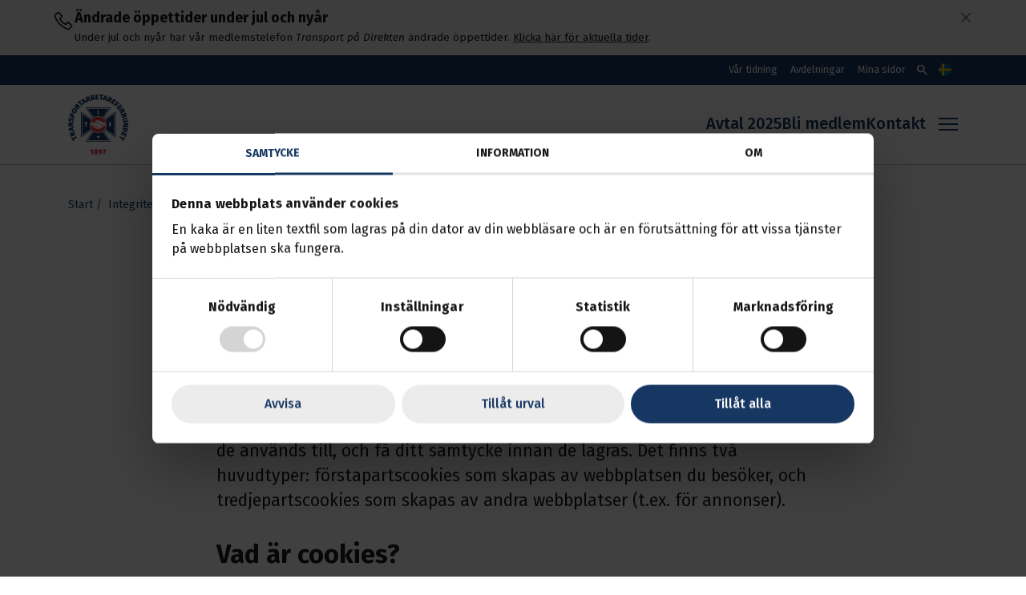

--- FILE ---
content_type: text/html; charset=utf-8
request_url: https://www.transport.se/integritet/cookies
body_size: 6116
content:
<!DOCTYPE html>
<html lang="sv-se">
<head>
    <meta charset="utf-8">
<meta name="viewport" content="width=device-width, initial-scale=1, shrink-to-fit=no" />
<title>Cookies | Transport</title>
<meta http-equiv="Content-Language" content="sv">
<meta name="msapplication-TileColor" content="#ffffff" />
<meta name="msapplication-config" content="/assets/img/favicon/browserconfig.xml" />
<meta name="theme-color" content="#ffffff" />
<meta name="description" content="Svenska Transportarbetaref&#xF6;rbundet &#xE4;r facket f&#xF6;r dig som jobbar i transport- och s&#xE4;kerhetsbranschen." />
<meta name="owner" content="Transport">
<meta property="url" content="https://www.transport.se/integritet/cookies" />
<meta property="copyright" content="Transport">
<meta property="reply-to" content="info@transport.se">
<meta property="fb:page_id" content="" />
<meta property="og:title" content="Cookies" />
<meta property="og:description" content="Svenska Transportarbetaref&#xF6;rbundet &#xE4;r facket f&#xF6;r dig som jobbar i transport- och s&#xE4;kerhetsbranschen." />
<meta property="og:type" content="website" />
<meta property="og:email" content="info@transport.se" />
<meta property="og:site_name" content="Transport" />
    <meta property="og:image" content="https://www.transport.se/media/egzebceb/tp-share.png?rmode=crop&amp;width=1200&amp;height=628&amp;quality=90" />

    <link rel="preconnect" href="https://fonts.googleapis.com">
<link rel="preconnect" crossorigin href="https://fonts.gstatic.com">
<link rel="apple-touch-icon" sizes="180x180" href="/assets/img/favicon/apple-touch-icon.png" />
<link rel="icon" type="image/png" sizes="32x32" href="/assets/img/favicon/favicon-32x32.png" />
<link rel="icon" type="image/png" sizes="16x16" href="/assets/img/favicon/favicon-16x16.png" />
<link rel="manifest" href="/assets/img/favicon/site.webmanifest" />
<link rel="mask-icon" color="#173763" href="/assets/img/favicon/safari-pinned-tab.svg" />
<link rel="shortcut icon" href="/assets/img/favicon/favicon.ico" />
<link rel="stylesheet" href="/assets/site/ui/main.DUneVjmF.css?v=PBQnLByGjvUZulTbcFmJlmUQ23W89_7dBjxDJgnb2uU" />
<link rel="stylesheet" href="https://fonts.googleapis.com/css2?family=Material&#x2B;Symbols&#x2B;Outlined:opsz,wght,FILL,GRAD@24,400,0,0" />

    


<script id="Cookiebot" data-cbid="f22e2029-489f-4964-84c5-6bb00b53571d" data-blockingmode="auto" type="text/javascript" src="https://consent.cookiebot.eu/uc.js"></script>
<script defer data-domain="transport.se" src="https://plausible.io/js/plausible.js"></script>
<script>window.plausible = window.plausible || function () { (window.plausible.q = window.plausible.q || []).push(arguments) }</script>


</head>
<body id="body" class="body-public">




<a href="#main-content" class="visually-hidden-focusable overflow-hidden" aria-label="Skippa till huvudinnehållet" title="Skippa till huvudinnehållet">
    <span>Skippa till huvudinnehållet</span>
</a>
<div id="google_translate_element"></div>

<div class="site-wrapper">
    


<header class="site-header fade-in-medium d-block py-0">

        

<div>
        


<react-component component="GlobalAlert" props="{&quot;id&quot;:&quot;78d8f602-205d-428f-8fb2-d09d2a7a5eda&quot;,&quot;previewMode&quot;:false,&quot;themeVariant&quot;:&quot;light&quot;,&quot;icon&quot;:&quot;&lt;use xlink:href=&#x27;#sprite-phone&#x27;&gt;&lt;/use&gt;&quot;,&quot;heading&quot;:&quot;&#xC4;ndrade &#xF6;ppettider under jul och ny&#xE5;r&quot;,&quot;body&quot;:&quot;&lt;p&gt;Under jul och ny&#xE5;r har v&#xE5;r medlemstelefon &lt;em&gt;Transport p&#xE5; Direkten&lt;/em&gt; &#xE4;ndrade &#xF6;ppettider. &lt;a href=\&quot;/publicerat/oppettider-under-jul-och-nyar-2025\&quot; title=\&quot;&#xD6;ppettider under jul och ny&#xE5;r 2025\&quot;&gt;Klicka h&#xE4;r f&#xF6;r aktuella tider&lt;/a&gt;.&lt;/p&gt;&quot;,&quot;link&quot;:{&quot;title&quot;:null,&quot;target&quot;:null,&quot;url&quot;:null}}"></react-component>


</div>
    
    <div class="bg-primary">
    <div class="container">
        <nav class="shortcuts d-flex flex-wrap justify-content-end align-items-center">
        <a href="https://www.transportarbetaren.se/"
           target="_blank" class="nav-item nav-item--link"
           aria-label="V&#xE5;r tidning" rel="noopener">
            V&#xE5;r tidning
        </a>
        <a href="https://avd.transport.se"
           target="_blank" class="nav-item nav-item--link"
           aria-label="Avdelningar" rel="noopener">
            Avdelningar
        </a>
        <a href="https://app.transport.se/"
           target="_blank" class="nav-item nav-item--link"
           aria-label="Mina sidor" rel="noopener">
            Mina sidor
        </a>
        <a href="/sok" class="nav-item nav-item--icon "
           aria-label="S&#xF6;k" rel="noopener">
            <span class="material-symbols-outlined notranslate">search</span>
        </a>
    <react-component component="LanguagePicker" props=""></react-component>
</nav>

    </div>
    </div>

    <div class="container">
        <div class="d-flex align-items-center gap">
            <a href="/" class="logo-lockup" aria-label="Start"  title="start">
    <span class="logo-brandmark" style="background-image:url(/media/wr2h0las/logo-transport-standard.svg)"></span>
    <span class="visually-hidden">Transportarbetareförbundet</span>
</a>
                <a href="Https://app.transport.se/blimedlem" class="btn btn-shortcut btn-light text-primary py-1 d-md-none" aria-label="Bli medlem" rel="noopener">
        Bli medlem
    </a>
<nav class="header-menu-shortcuts">
            <a class="nav-item" href="https://www.transport.se/avtal2025" title="Avtal 2025">
                Avtal 2025
            </a>
            <a class="nav-item" href="https://app.transport.se/blimedlem/" title="Bli medlem">
                Bli medlem
            </a>
            <a class="nav-item" href="/kontakta-oss" title="Kontakt">
                Kontakt
            </a>

</nav>
        
            <div class="nav-main-backdrop js-nav-main-toggle"></div>
<button id="nav-toggle" class="btn-nav-main js-nav-main-toggle" aria-label="Huvudmeny">
    <div class="btn-nav-main-inner"></div>
</button>
<div class="nav-main-wrapper">
    <nav class="nav-main">
        <ul class="p-0 m-0">
            <li>
                <a href="/" class="nav-link" arial-label="Start" title="Start">
                    <span class="title">Transport</span>
                </a>
            </li>
                <li>
                    <a href="https://avd.transport.se" target="_blank" aria-label="Avdelningar" title="Avdelningar" rel="noopener" class="nav-link">
                        <span class="title">Avdelningar</span>
                    </a>
                </li>
                <li>
                    <a href="https://app.transport.se/" target="_blank" aria-label="Mina sidor" title="Mina sidor" rel="noopener" class="nav-link">
                        <span class="title">Mina sidor</span>
                    </a>
                </li>
                <li>
                    <a href="/sok" aria-label="S&#xF6;k" title="S&#xF6;k" rel="noopener" class="nav-link">
                        <span class="title">Sök</span>
                    </a>
                </li>
        </ul>
        <div class="nav-divider"></div>
            <ul class="p-0 m-0">
                    <li>
                        <a href="/medlemskap" class="nav-link">
                            <span class="title">Medlemskap</span>
                        </a>
                    </li>
                    <li>
                        <a href="/avtal2025" class="nav-link">
                            <span class="title">Avtal2025</span>
                        </a>
                    </li>
                    <li>
                        <a href="/paaverka" class="nav-link">
                            <span class="title">P&#xE5;verka</span>
                        </a>
                    </li>
                    <li>
                        <a href="/var-tidning" class="nav-link">
                            <span class="title">V&#xE5;r tidning</span>
                        </a>
                    </li>
                    <li>
                        <a href="/publicerat" class="nav-link">
                            <span class="title">Publicerat</span>
                        </a>
                    </li>
                    <li>
                        <a href="/kampanjer" class="nav-link">
                            <span class="title">Kampanjer</span>
                        </a>
                    </li>
                    <li>
                        <a href="/kontakta-oss" class="nav-link">
                            <span class="title">Kontakta oss</span>
                        </a>
                    </li>
                    <li>
                        <a href="/om-oss" class="nav-link">
                            <span class="title">Om oss</span>
                        </a>
                    </li>
                    <li>
                        <a href="/press-och-opinion" class="nav-link">
                            <span class="title">Press och opinion</span>
                        </a>
                    </li>
                    <li>
                        <a href="/lediga-tjanster" class="nav-link">
                            <span class="title">Lediga tj&#xE4;nster</span>
                        </a>
                    </li>
                    <li>
                        <a href="/transports-a-kassa" class="nav-link">
                            <span class="title">Transports a-kassa</span>
                        </a>
                    </li>
                    <li>
                        <a href="/integritet" class="nav-link">
                            <span class="title">Integritet</span>
                        </a>
                    </li>
                    <li>
                        <a href="/other-languages" class="nav-link">
                            <span class="title">Other languages</span>
                        </a>
                    </li>
            </ul>
    </nav>
</div>
        </div>
    </div>
</header> 
    <main id="main-content" class="main-content">
        



<nav class="nav-breadcrumb" aria-label="breadcrumb">
        <div class="container">
            <ol class="breadcrumb">
                    <li class="breadcrumb-item">
                        <a href="/" aria-label="Start" title="Start" >Start</a>
                    </li>
                    <li class="breadcrumb-item">
                        <a href="/integritet" aria-label="Integritet" title="Integritet" >Integritet</a>
                    </li>
                <li class="breadcrumb-item active">
                        <span class="text-label">Cookies</span>
                </li>
            </ol>
        </div>
    </nav>

            <div class="container">
        <article class="mt-4 mt-md-8 mb-8">
                <div class="col-md-10 col-lg-8 mx-auto">
                        <h1>Cookies</h1>
                        <p class="lead">
                            En cookie &#228;r en liten textfil som en webbplats sparar p&#229; din dator f&#246;r att g&#246;ra din upplevelse b&#228;ttre, till exempel genom att komma ih&#229;g dina inst&#228;llningar eller h&#229;lla dig inloggad. <br /><br />Enligt lagen m&#229;ste webbplatser informera om att de anv&#228;nder cookies, vad de anv&#228;nds till, och f&#229; ditt samtycke innan de lagras. Det finns tv&#229; huvudtyper: f&#246;rstapartscookies som skapas av webbplatsen du bes&#246;ker, och tredjepartscookies som skapas av andra webbplatser (t.ex. f&#246;r annonser). <br />
                        </p>
<h3>Vad är cookies?</h3>
<p>• &nbsp; &nbsp;En liten textfil: En cookie är en liten datafil som lagras i din webbläsare.<br>• &nbsp; &nbsp;Sparar information: Cookies sparar information om ditt besök, som inställningar, inloggningsuppgifter och vad du har i din varukorg.<br>• &nbsp; &nbsp;Gör webbplatser enklare: De gör att webbplatser kan fungera effektivare och ger en bättre användarupplevelse, eftersom du slipper upprepa val.&nbsp;<br>Typer av cookies<br>• &nbsp; &nbsp;Förstapartscookies: Skapas av webbplatsen du besöker och används för att webbplatsen ska fungera som den ska (t.ex. att komma ihåg att du är inloggad).<br>• &nbsp; &nbsp;Tredjepartscookies: Skapas av andra webbplatser som webbplatsen du besöker har bäddat in innehåll från, till exempel annonser eller sociala medier.&nbsp;</p>
<h3>Lagstiftning och samtycke</h3>
<p>• &nbsp; &nbsp;Lagens krav: Enligt svensk lag måste webbplatser informera om cookies och samla in ditt samtycke innan de används.<br>• &nbsp; &nbsp;Giltigt samtycke: EU-domstolen har slagit fast att ett aktivt samtycke krävs för spårningscookies, och cookies får inte vara förvalda.<br>• &nbsp; &nbsp;Konsekvenser vid bristande samtycke: Företag kan få betala böter om de inte följer reglerna.&nbsp;</p>                </div>

        </article>
    </div>
<aside class="">
    <div class="content-area-wrapper content-area-wrapper--light">
    <div class="content-area" id="contentArea">
            





<section id="block-ed8265d2-a69c-4648-8979-21fef8e5bbcf" class="component component--cookieinformation relative" >
            <div class="container-sm taf-themed-margin my-8 my-lg-10"  >
                <div class="taf-themed rounded-3   ">
                        <section class="component component--cookie-information">
        <div class="container">
            <script id="CookieDeclaration" type="text/javascript" async src="https://consent.cookiebot.eu/f22e2029-489f-4964-84c5-6bb00b53571d/cd.js"></script>
        </div>
    </section>

                </div>
            </div>
</section>


    </div>
</div>

</aside>
    </main>
    
<footer class="site-footer">
    <div class="container-md">
        <div class="row">
                <div class="col-md-8 col-lg-5">

                    <h5>Svenska Transport­arbetare­förbundet</h5>
<p>Transports uppgift är att se efter medlemmarnas intressen på arbetsmarknaden och inom näringslivet.</p>

                </div>

                <div class="col-md-8 col-lg-3">
                    <nav class="nav nav-footer mb-5">
                        <div class="row row-cols-2 w-full">
                            <div class="col-12">
                                <h5>Följ oss</h5>
                                <div class="d-flex flex-wrap mx-n2">
                                        <a href="https://www.youtube.com/channel/UCaMeND50vB9M387u0xW4Krw"
                                           target="_blank"
                                           class=" nav-footer-link px-2"
                                           aria-label="Youtube"
                                           title="Youtube"
                                           rel="noopener">
                                            <svg class="icon icon-24">
                                                <use xlink:href="#sprite-social-youtube"></use>
                                            </svg>
                                        </a>
                                        <a href="https://se.linkedin.com/company/svenska-transportarbetareforbundet"
                                           target="_blank"
                                           class=" nav-footer-link px-2"
                                           aria-label="LinkedIn"
                                           title="LinkedIn"
                                           rel="noopener">
                                            <svg class="icon icon-24">
                                                <use xlink:href="#sprite-social-linkedin"></use>
                                            </svg>
                                        </a>
                                        <a href="https://www.tiktok.com/@transportfacket"
                                           target="_blank"
                                           class=" nav-footer-link px-2"
                                           aria-label="Tiktok"
                                           title="Tiktok"
                                           rel="noopener">
                                            <svg class="icon icon-24">
                                                <use xlink:href="#sprite-social-tiktok"></use>
                                            </svg>
                                        </a>
                                        <a href="https://www.instagram.com/transportfacket/"
                                           target="_blank"
                                           class=" nav-footer-link px-2"
                                           aria-label="Transport p&#xE5; Instagram"
                                           title="Transport p&#xE5; Instagram"
                                           rel="noopener">
                                            <svg class="icon icon-24">
                                                <use xlink:href="#sprite-social-instagram"></use>
                                            </svg>
                                        </a>
                                        <a href="https://sv-se.facebook.com/TransportFacket"
                                           target="_blank"
                                           class=" nav-footer-link px-2"
                                           aria-label="Transport p&#xE5; Facebook"
                                           title="Transport p&#xE5; Facebook"
                                           rel="noopener">
                                            <svg class="icon icon-24">
                                                <use xlink:href="#sprite-social-facebook"></use>
                                            </svg>
                                        </a>
                                </div>
                            </div>

                        </div>
                    </nav>
                </div>

                <div class="col-md-8 col-lg-4">
                    <nav class="nav nav-footer">
                        <div class="row row-cols-2">
                                <div class="col">
                                    <a href="https://app.transport.se/blimedlem/"
                                       target="_blank"
                                       class="nav-footer-link"
                                       aria-label="Bli medlem"
                                       title="Bli medlem"
                                       rel="noopener">
                                        <svg class="icon me-2">
                                            <use xlink:href="#sprite-arrow-right"></use>
                                        </svg>
                                        <span class="text-label">Bli medlem</span>
                                    </a>
                                </div>
                                <div class="col">
                                    <a href="https://app.transport.se/logga-in"
                                       target="_blank"
                                       class="nav-footer-link"
                                       aria-label="Mina sidor"
                                       title="Mina sidor"
                                       rel="noopener">
                                        <svg class="icon me-2">
                                            <use xlink:href="#sprite-arrow-right"></use>
                                        </svg>
                                        <span class="text-label">Mina sidor</span>
                                    </a>
                                </div>
                                <div class="col">
                                    <a href="/medlemskap"
                                       target="_blank"
                                       class="nav-footer-link"
                                       aria-label="Medlemskap"
                                       title="Medlemskap"
                                       rel="noopener">
                                        <svg class="icon me-2">
                                            <use xlink:href="#sprite-arrow-right"></use>
                                        </svg>
                                        <span class="text-label">Medlemskap</span>
                                    </a>
                                </div>
                                <div class="col">
                                    <a href="/paaverka"
                                       target="_blank"
                                       class="nav-footer-link"
                                       aria-label="P&#xE5;verka"
                                       title="P&#xE5;verka"
                                       rel="noopener">
                                        <svg class="icon me-2">
                                            <use xlink:href="#sprite-arrow-right"></use>
                                        </svg>
                                        <span class="text-label">P&#xE5;verka</span>
                                    </a>
                                </div>
                                <div class="col">
                                    <a href="/integritet"
                                       class="nav-footer-link"
                                       aria-label="Integritet"
                                       title="Integritet"
                                       rel="noopener">
                                        <svg class="icon me-2">
                                            <use xlink:href="#sprite-arrow-right"></use>
                                        </svg>
                                        <span class="text-label">Integritet</span>
                                    </a>
                                </div>
                                <div class="col">
                                    <a href="/kontakta-oss"
                                       target="_blank"
                                       class="nav-footer-link"
                                       aria-label="Kontakta oss"
                                       title="Kontakta oss"
                                       rel="noopener">
                                        <svg class="icon me-2">
                                            <use xlink:href="#sprite-arrow-right"></use>
                                        </svg>
                                        <span class="text-label">Kontakta oss</span>
                                    </a>
                                </div>
                                <div class="col">
                                    <a href="/press-och-opinion"
                                       class="nav-footer-link"
                                       aria-label="Press"
                                       title="Press"
                                       rel="noopener">
                                        <svg class="icon me-2">
                                            <use xlink:href="#sprite-arrow-right"></use>
                                        </svg>
                                        <span class="text-label">Press</span>
                                    </a>
                                </div>
                                <div class="col">
                                    <a href="https://www.transportsakassa.se/"
                                       target="_blank"
                                       class="nav-footer-link"
                                       aria-label="A-kassan"
                                       title="A-kassan"
                                       rel="noopener">
                                        <svg class="icon me-2">
                                            <use xlink:href="#sprite-arrow-right"></use>
                                        </svg>
                                        <span class="text-label">A-kassan</span>
                                    </a>
                                </div>
                        </div>
                    </nav>
                </div>
        </div>
    </div>
</footer>

</div>
<div id="fb-root"></div>




<script type="module" data-cookieconsent="necessary" src="/assets/site/ui/main.CXml-RhH.js?v=IdukcDP6FHmaBzhDiwVSBrIrP6bidzByezHlCY7tin4"></script>
<script type="module" data-cookieconsent="necessary" src="/assets/site/ui/plugins.9bZJV7mk.js?v=2_AxZTj7HgEHuaDlkNWBH1Kptr-qKma_EZvb2etlo0M"></script>
<script type="module" data-cookieconsent="necessary" src="/assets/site/ui/components.CmF1F7bA.js?v=rcAxQB2MqUdsR9gw3nyZEf40inuH7QVirPHElyyNLOA"></script>
<script type="module" data-cookieconsent="necessary" src="/assets/site/ui/animations.yKfbeWLm.js?v=7WimKNeQQGg-DxTMlD7TDdH8gppLXOXz0eZcd4izvTU"></script>

</body>
</html>

--- FILE ---
content_type: text/css
request_url: https://www.transport.se/assets/site/ui/main.DUneVjmF.css?v=PBQnLByGjvUZulTbcFmJlmUQ23W89_7dBjxDJgnb2uU
body_size: 45247
content:
@charset "UTF-8";@import"https://fonts.googleapis.com/css2?family=Fira+Sans:ital,wght@0,400;0,500;0,700;1,400;1,500;1,700&display=swap";:root{--bs-gap:1.5rem}:root{--bs-blue: #0d6efd;--bs-indigo: #6610f2;--bs-purple: #6f42c1;--bs-pink: #d63384;--bs-red: #dc3545;--bs-orange: #fd7e14;--bs-yellow: #ffc107;--bs-green: #198754;--bs-teal: #20c997;--bs-cyan: #0dcaf0;--bs-black: #000;--bs-white: #fff;--bs-gray: #757575;--bs-gray-dark: #3a3a3a;--bs-gray-100: #f9f9f9;--bs-gray-150: #f2f2f2;--bs-gray-200: #ececec;--bs-gray-300: #e2e2e2;--bs-gray-400: #d4d4d4;--bs-gray-500: #b5b5b5;--bs-gray-600: #757575;--bs-gray-700: #505050;--bs-gray-800: #3a3a3a;--bs-gray-900: #252525;--bs-gray-950: #1a1a1a;--bs-primary: #173763;--bs-secondary: #dc323c;--bs-success: #198754;--bs-info: #0dcaf0;--bs-warning: #ffc107;--bs-danger: #dc3545;--bs-light: #ececec;--bs-dark: #1a1a1a;--bs-primary-rgb: 23, 55, 99;--bs-secondary-rgb: 220, 50, 60;--bs-success-rgb: 25, 135, 84;--bs-info-rgb: 13, 202, 240;--bs-warning-rgb: 255, 193, 7;--bs-danger-rgb: 220, 53, 69;--bs-light-rgb: 236, 236, 236;--bs-dark-rgb: 26, 26, 26;--bs-primary-text-emphasis: #091628;--bs-secondary-text-emphasis: #581418;--bs-success-text-emphasis: #0a3622;--bs-info-text-emphasis: #055160;--bs-warning-text-emphasis: #664d03;--bs-danger-text-emphasis: #58151c;--bs-light-text-emphasis: #505050;--bs-dark-text-emphasis: #505050;--bs-primary-bg-subtle: #d1d7e0;--bs-secondary-bg-subtle: #f8d6d8;--bs-success-bg-subtle: #d1e7dd;--bs-info-bg-subtle: #cff4fc;--bs-warning-bg-subtle: #fff3cd;--bs-danger-bg-subtle: #f8d7da;--bs-light-bg-subtle: #fcfcfc;--bs-dark-bg-subtle: #d4d4d4;--bs-primary-border-subtle: #a2afc1;--bs-secondary-border-subtle: #f1adb1;--bs-success-border-subtle: #a3cfbb;--bs-info-border-subtle: #9eeaf9;--bs-warning-border-subtle: #ffe69c;--bs-danger-border-subtle: #f1aeb5;--bs-light-border-subtle: #ececec;--bs-dark-border-subtle: #b5b5b5;--bs-white-rgb: 255, 255, 255;--bs-black-rgb: 0, 0, 0;--bs-font-sans-serif: "Fira Sans", -apple-system, BlinkMacSystemFont, "Segoe UI", Roboto, Oxygen-Sans, Ubuntu, Cantarell, "Helvetica Neue", sans-serif;--bs-font-monospace: SFMono-Regular, Menlo, Monaco, Consolas, "Liberation Mono", "Courier New", monospace;--bs-gradient: linear-gradient(180deg, rgba(255, 255, 255, .15), rgba(255, 255, 255, 0));--bs-body-font-family: "Fira Sans", -apple-system, BlinkMacSystemFont, "Segoe UI", Roboto, Oxygen-Sans, Ubuntu, Cantarell, "Helvetica Neue", sans-serif;--bs-body-font-size: 1rem;--bs-body-font-weight: 400;--bs-body-line-height: 1.5;--bs-body-color: #1a1a1a;--bs-body-color-rgb: 26, 26, 26;--bs-body-bg: #fff;--bs-body-bg-rgb: 255, 255, 255;--bs-emphasis-color: #000;--bs-emphasis-color-rgb: 0, 0, 0;--bs-secondary-color: rgba(26, 26, 26, .75);--bs-secondary-color-rgb: 26, 26, 26;--bs-secondary-bg: #ececec;--bs-secondary-bg-rgb: 236, 236, 236;--bs-tertiary-color: rgba(26, 26, 26, .5);--bs-tertiary-color-rgb: 26, 26, 26;--bs-tertiary-bg: #f9f9f9;--bs-tertiary-bg-rgb: 249, 249, 249;--bs-heading-color: inherit;--bs-link-color: #173763;--bs-link-color-rgb: 23, 55, 99;--bs-link-decoration: underline;--bs-link-hover-color: #122c4f;--bs-link-hover-color-rgb: 18, 44, 79;--bs-code-color: #d63384;--bs-highlight-color: #1a1a1a;--bs-highlight-bg: #fff3cd;--bs-border-width: 1px;--bs-border-style: solid;--bs-border-color: #e2e2e2;--bs-border-color-translucent: rgba(0, 0, 0, .175);--bs-border-radius: .25rem;--bs-border-radius-sm: .1875rem;--bs-border-radius-lg: .5rem;--bs-border-radius-xl: 1rem;--bs-border-radius-xxl: 2rem;--bs-border-radius-2xl: var(--bs-border-radius-xxl);--bs-border-radius-pill: 50rem;--bs-box-shadow: 0 .5rem 1rem rgba(0, 0, 0, .15);--bs-box-shadow-sm: 0 .125rem .25rem rgba(0, 0, 0, .075);--bs-box-shadow-lg: 0 1rem 3rem rgba(0, 0, 0, .175);--bs-box-shadow-inset: inset 0 1px 2px rgba(0, 0, 0, .075);--bs-focus-ring-width: .25rem;--bs-focus-ring-opacity: .25;--bs-focus-ring-color: rgba(23, 55, 99, .25);--bs-form-valid-color: #198754;--bs-form-valid-border-color: #198754;--bs-form-invalid-color: #dc3545;--bs-form-invalid-border-color: #dc3545}*,*:before,*:after{box-sizing:border-box}@media (prefers-reduced-motion: no-preference){:root{scroll-behavior:smooth}}body{margin:0;font-family:var(--bs-body-font-family);font-size:var(--bs-body-font-size);font-weight:var(--bs-body-font-weight);line-height:var(--bs-body-line-height);color:var(--bs-body-color);text-align:var(--bs-body-text-align);background-color:var(--bs-body-bg);-webkit-text-size-adjust:100%;-webkit-tap-highlight-color:rgba(0,0,0,0)}hr{margin:1rem 0;color:#ececec;border:0;border-top:var(--bs-border-width) solid;opacity:1}h6,.h6,h5,.h5,h4,.h4,h3,.h3,h2,.modal-title,.h2,h1,.h1{margin-top:0;margin-bottom:1rem;font-family:Fira Sans,-apple-system,BlinkMacSystemFont,Segoe UI,Roboto,Oxygen-Sans,Ubuntu,Cantarell,Helvetica Neue,sans-serif;font-weight:700;line-height:1.2;color:var(--bs-heading-color)}h1,.h1{font-size:calc(1.375rem + 1.5vw)}@media (min-width: 1200px){h1,.h1{font-size:2.5rem}}h2,.modal-title,.h2{font-size:calc(1.325rem + .9vw)}@media (min-width: 1200px){h2,.modal-title,.h2{font-size:2rem}}h3,.h3{font-size:calc(1.3rem + .6vw)}@media (min-width: 1200px){h3,.h3{font-size:1.75rem}}h4,.h4{font-size:calc(1.275rem + .3vw)}@media (min-width: 1200px){h4,.h4{font-size:1.5rem}}h5,.h5{font-size:1.25rem}h6,.h6{font-size:1rem}p{margin-top:0;margin-bottom:1.25rem}abbr[title]{text-decoration:underline dotted;cursor:help;text-decoration-skip-ink:none}address{margin-bottom:1rem;font-style:normal;line-height:inherit}ol,ul{padding-left:2rem}ol,ul,dl{margin-top:0;margin-bottom:1rem}ol ol,ul ul,ol ul,ul ol{margin-bottom:0}dt{font-weight:900}dd{margin-bottom:.5rem;margin-left:0}blockquote{margin:0 0 1rem}b,strong{font-weight:bolder}small,.small{font-size:.875em}mark,.mark{padding:.1875em;color:var(--bs-highlight-color);background-color:var(--bs-highlight-bg)}sub,sup{position:relative;font-size:.75em;line-height:0;vertical-align:baseline}sub{bottom:-.25em}sup{top:-.5em}a{color:rgba(var(--bs-link-color-rgb),var(--bs-link-opacity, 1));text-decoration:underline}a:hover{--bs-link-color-rgb: var(--bs-link-hover-color-rgb)}a:not([href]):not([class]),a:not([href]):not([class]):hover{color:inherit;text-decoration:none}pre,code,kbd,samp{font-family:var(--bs-font-monospace);font-size:1em}pre{display:block;margin-top:0;margin-bottom:1rem;overflow:auto;font-size:.875em}pre code{font-size:inherit;color:inherit;word-break:normal}code{font-size:.875em;color:var(--bs-code-color);word-wrap:break-word}a>code{color:inherit}kbd{padding:.1875rem .375rem;font-size:.875em;color:var(--bs-body-bg);background-color:var(--bs-body-color);border-radius:.1875rem}kbd kbd{padding:0;font-size:1em}figure{margin:0 0 1rem}img,svg{vertical-align:middle}table{caption-side:bottom;border-collapse:collapse}caption{padding-top:.5rem;padding-bottom:.5rem;color:var(--bs-secondary-color);text-align:left}th{text-align:inherit;text-align:-webkit-match-parent}thead,tbody,tfoot,tr,td,th{border-color:inherit;border-style:solid;border-width:0}label{display:inline-block}button{border-radius:0}button:focus:not(:focus-visible){outline:0}input,button,select,optgroup,textarea{margin:0;font-family:inherit;font-size:inherit;line-height:inherit}button,select{text-transform:none}[role=button]{cursor:pointer}select{word-wrap:normal}select:disabled{opacity:1}[list]:not([type=date]):not([type=datetime-local]):not([type=month]):not([type=week]):not([type=time])::-webkit-calendar-picker-indicator{display:none!important}button,[type=button],[type=reset],[type=submit]{-webkit-appearance:button}button:not(:disabled),[type=button]:not(:disabled),[type=reset]:not(:disabled),[type=submit]:not(:disabled){cursor:pointer}::-moz-focus-inner{padding:0;border-style:none}textarea{resize:vertical}fieldset{min-width:0;padding:0;margin:0;border:0}legend{float:left;width:100%;padding:0;margin-bottom:.5rem;font-size:calc(1.275rem + .3vw);line-height:inherit}@media (min-width: 1200px){legend{font-size:1.5rem}}legend+*{clear:left}::-webkit-datetime-edit-fields-wrapper,::-webkit-datetime-edit-text,::-webkit-datetime-edit-minute,::-webkit-datetime-edit-hour-field,::-webkit-datetime-edit-day-field,::-webkit-datetime-edit-month-field,::-webkit-datetime-edit-year-field{padding:0}::-webkit-inner-spin-button{height:auto}[type=search]{-webkit-appearance:textfield;outline-offset:-2px}::-webkit-search-decoration{-webkit-appearance:none}::-webkit-color-swatch-wrapper{padding:0}::file-selector-button{font:inherit;-webkit-appearance:button}output{display:inline-block}iframe{border:0}summary{display:list-item;cursor:pointer}progress{vertical-align:baseline}[hidden]{display:none!important}.lead{font-size:1.25rem;font-weight:400}.display-6{font-size:calc(1.375rem + 1.5vw);font-weight:700;line-height:1.1}@media (min-width: 1200px){.display-6{font-size:2.5rem}}.blockquote{margin-bottom:1rem;font-size:1.25rem}.blockquote>:last-child{margin-bottom:0}.figure{display:inline-block}.figure-img{margin-bottom:.5rem;line-height:1}.figure-caption{font-size:.875em;color:var(--bs-secondary-color)}.container,.container-fluid,.container-xxl,.container-xl,.container-lg,.container-md,.container-sm{--bs-gutter-x: 2.5rem;--bs-gutter-y: 0;width:100%;padding-right:calc(var(--bs-gutter-x) * .5);padding-left:calc(var(--bs-gutter-x) * .5);margin-right:auto;margin-left:auto}@media (min-width: 576px){.container-sm,.container{max-width:540px}}@media (min-width: 768px){.container-md,.container-sm,.container{max-width:720px}}@media (min-width: 992px){.container-lg,.container-md,.container-sm,.container{max-width:960px}}@media (min-width: 1200px){.container-xl,.container-lg,.container-md,.container-sm,.container{max-width:1174px}}@media (min-width: 1440px){.container-xxl,.container-xl,.container-lg,.container-md,.container-sm,.container{max-width:1280px}}:root{--bs-breakpoint-xs: 0;--bs-breakpoint-sm: 576px;--bs-breakpoint-md: 768px;--bs-breakpoint-lg: 992px;--bs-breakpoint-xl: 1200px;--bs-breakpoint-xxl: 1440px}.row{--bs-gutter-x: 2.5rem;--bs-gutter-y: 0;display:flex;flex-wrap:wrap;margin-top:calc(-1 * var(--bs-gutter-y));margin-right:calc(-.5 * var(--bs-gutter-x));margin-left:calc(-.5 * var(--bs-gutter-x))}.row>*{flex-shrink:0;width:100%;max-width:100%;padding-right:calc(var(--bs-gutter-x) * .5);padding-left:calc(var(--bs-gutter-x) * .5);margin-top:var(--bs-gutter-y)}.grid{display:grid;grid-template-rows:repeat(var(--bs-rows, 1),1fr);grid-template-columns:repeat(var(--bs-columns, 12),1fr);gap:var(--bs-gap, 2.5rem)}.grid .g-col-1{grid-column:auto/span 1}.grid .g-col-2{grid-column:auto/span 2}.grid .g-col-3{grid-column:auto/span 3}.grid .g-col-4{grid-column:auto/span 4}.grid .g-col-5{grid-column:auto/span 5}.grid .g-col-6{grid-column:auto/span 6}.grid .g-col-7{grid-column:auto/span 7}.grid .g-col-8{grid-column:auto/span 8}.grid .g-col-9{grid-column:auto/span 9}.grid .g-col-10{grid-column:auto/span 10}.grid .g-col-11{grid-column:auto/span 11}.grid .g-col-12{grid-column:auto/span 12}@media (min-width: 576px){.grid .g-col-sm-1{grid-column:auto/span 1}.grid .g-col-sm-2{grid-column:auto/span 2}.grid .g-col-sm-3{grid-column:auto/span 3}.grid .g-col-sm-4{grid-column:auto/span 4}.grid .g-col-sm-5{grid-column:auto/span 5}.grid .g-col-sm-6{grid-column:auto/span 6}.grid .g-col-sm-7{grid-column:auto/span 7}.grid .g-col-sm-8{grid-column:auto/span 8}.grid .g-col-sm-9{grid-column:auto/span 9}.grid .g-col-sm-10{grid-column:auto/span 10}.grid .g-col-sm-11{grid-column:auto/span 11}.grid .g-col-sm-12{grid-column:auto/span 12}}@media (min-width: 768px){.grid .g-col-md-1{grid-column:auto/span 1}.grid .g-col-md-2{grid-column:auto/span 2}.grid .g-col-md-3{grid-column:auto/span 3}.grid .g-col-md-4{grid-column:auto/span 4}.grid .g-col-md-5{grid-column:auto/span 5}.grid .g-col-md-6{grid-column:auto/span 6}.grid .g-col-md-7{grid-column:auto/span 7}.grid .g-col-md-8{grid-column:auto/span 8}.grid .g-col-md-9{grid-column:auto/span 9}.grid .g-col-md-10{grid-column:auto/span 10}.grid .g-col-md-11{grid-column:auto/span 11}.grid .g-col-md-12{grid-column:auto/span 12}}@media (min-width: 992px){.grid .g-col-lg-1{grid-column:auto/span 1}.grid .g-col-lg-2{grid-column:auto/span 2}.grid .g-col-lg-3{grid-column:auto/span 3}.grid .g-col-lg-4{grid-column:auto/span 4}.grid .g-col-lg-5{grid-column:auto/span 5}.grid .g-col-lg-6{grid-column:auto/span 6}.grid .g-col-lg-7{grid-column:auto/span 7}.grid .g-col-lg-8{grid-column:auto/span 8}.grid .g-col-lg-9{grid-column:auto/span 9}.grid .g-col-lg-10{grid-column:auto/span 10}.grid .g-col-lg-11{grid-column:auto/span 11}.grid .g-col-lg-12{grid-column:auto/span 12}}@media (min-width: 1200px){.grid .g-col-xl-1{grid-column:auto/span 1}.grid .g-col-xl-2{grid-column:auto/span 2}.grid .g-col-xl-3{grid-column:auto/span 3}.grid .g-col-xl-4{grid-column:auto/span 4}.grid .g-col-xl-5{grid-column:auto/span 5}.grid .g-col-xl-6{grid-column:auto/span 6}.grid .g-col-xl-7{grid-column:auto/span 7}.grid .g-col-xl-8{grid-column:auto/span 8}.grid .g-col-xl-9{grid-column:auto/span 9}.grid .g-col-xl-10{grid-column:auto/span 10}.grid .g-col-xl-11{grid-column:auto/span 11}.grid .g-col-xl-12{grid-column:auto/span 12}}@media (min-width: 1440px){.grid .g-col-xxl-1{grid-column:auto/span 1}.grid .g-col-xxl-2{grid-column:auto/span 2}.grid .g-col-xxl-3{grid-column:auto/span 3}.grid .g-col-xxl-4{grid-column:auto/span 4}.grid .g-col-xxl-5{grid-column:auto/span 5}.grid .g-col-xxl-6{grid-column:auto/span 6}.grid .g-col-xxl-7{grid-column:auto/span 7}.grid .g-col-xxl-8{grid-column:auto/span 8}.grid .g-col-xxl-9{grid-column:auto/span 9}.grid .g-col-xxl-10{grid-column:auto/span 10}.grid .g-col-xxl-11{grid-column:auto/span 11}.grid .g-col-xxl-12{grid-column:auto/span 12}}.col{flex:1 0 0%}.row-cols-1>*{flex:0 0 auto;width:100%}.row-cols-2>*{flex:0 0 auto;width:50%}.col-12{flex:0 0 auto;width:100%}@media (min-width: 576px){.row-cols-sm-2>*{flex:0 0 auto;width:50%}}@media (min-width: 768px){.row-cols-md-1>*{flex:0 0 auto;width:100%}.row-cols-md-2>*{flex:0 0 auto;width:50%}.row-cols-md-3>*{flex:0 0 auto;width:33.33333333%}.col-md-3{flex:0 0 auto;width:25%}.col-md-4{flex:0 0 auto;width:33.33333333%}.col-md-6{flex:0 0 auto;width:50%}.col-md-8{flex:0 0 auto;width:66.66666667%}.col-md-9{flex:0 0 auto;width:75%}.col-md-10{flex:0 0 auto;width:83.33333333%}.col-md-12{flex:0 0 auto;width:100%}.gx-md-5{--bs-gutter-x: 1.25rem}}@media (min-width: 992px){.row-cols-lg-2>*{flex:0 0 auto;width:50%}.row-cols-lg-3>*{flex:0 0 auto;width:33.33333333%}.col-lg-3{flex:0 0 auto;width:25%}.col-lg-4{flex:0 0 auto;width:33.33333333%}.col-lg-5{flex:0 0 auto;width:41.66666667%}.col-lg-6{flex:0 0 auto;width:50%}.col-lg-7{flex:0 0 auto;width:58.33333333%}.col-lg-8{flex:0 0 auto;width:66.66666667%}.offset-lg-1{margin-left:8.33333333%}}@media (min-width: 1200px){.row-cols-xl-4>*{flex:0 0 auto;width:25%}.col-xl-3{flex:0 0 auto;width:25%}.col-xl-4{flex:0 0 auto;width:33.33333333%}.col-xl-5{flex:0 0 auto;width:41.66666667%}.col-xl-8{flex:0 0 auto;width:66.66666667%}}.table{--bs-table-color-type: initial;--bs-table-bg-type: initial;--bs-table-color-state: initial;--bs-table-bg-state: initial;--bs-table-color: var(--bs-emphasis-color);--bs-table-bg: var(--bs-body-bg);--bs-table-border-color: var(--bs-border-color);--bs-table-accent-bg: transparent;--bs-table-striped-color: var(--bs-emphasis-color);--bs-table-striped-bg: rgba(var(--bs-emphasis-color-rgb), .05);--bs-table-active-color: var(--bs-emphasis-color);--bs-table-active-bg: rgba(var(--bs-emphasis-color-rgb), .1);--bs-table-hover-color: var(--bs-emphasis-color);--bs-table-hover-bg: rgba(var(--bs-emphasis-color-rgb), .075);width:100%;margin-bottom:1rem;vertical-align:top;border-color:var(--bs-table-border-color)}.table>:not(caption)>*>*{padding:.5rem;color:var(--bs-table-color-state, var(--bs-table-color-type, var(--bs-table-color)));background-color:var(--bs-table-bg);border-bottom-width:var(--bs-border-width);box-shadow:inset 0 0 0 9999px var(--bs-table-bg-state, var(--bs-table-bg-type, var(--bs-table-accent-bg)))}.table>tbody{vertical-align:inherit}.table>thead{vertical-align:bottom}.table-responsive{overflow-x:auto;-webkit-overflow-scrolling:touch}.col-form-label{padding-top:calc(.625rem + 2px);padding-bottom:calc(.625rem + 2px);margin-bottom:0;font-size:inherit;line-height:1.5}.form-text{margin-top:.25rem;font-size:.875em;color:var(--bs-secondary-color)}.form-control{display:block;width:100%;padding:.625rem 3rem;font-size:1rem;font-weight:400;line-height:1.5;color:#1a1a1a;-webkit-appearance:none;-moz-appearance:none;appearance:none;background-color:#ececec;background-clip:padding-box;border:2px solid #ececec;border-radius:.125rem;transition:border-color .15s ease-in-out,box-shadow .15s ease-in-out}@media (prefers-reduced-motion: reduce){.form-control{transition:none}}.form-control[type=file]{overflow:hidden}.form-control[type=file]:not(:disabled):not([readonly]){cursor:pointer}.form-control:focus{color:#1a1a1a;background-color:#ececec;border-color:transparent;outline:0;box-shadow:0 0 0 .0625rem #173763}.form-control::-webkit-date-and-time-value{min-width:85px;height:1.5em;margin:0}.form-control::-webkit-datetime-edit{display:block;padding:0}.form-control::placeholder{color:var(--bs-secondary-color);opacity:1}.form-control:disabled{background-color:var(--bs-secondary-bg);opacity:1}.form-control::file-selector-button{padding:.625rem 3rem;margin:-.625rem -3rem;margin-inline-end:3rem;color:#1a1a1a;background-color:var(--bs-tertiary-bg);pointer-events:none;border-color:inherit;border-style:solid;border-width:0;border-inline-end-width:2px;border-radius:0;transition:color .15s ease-in-out,background-color .15s ease-in-out,border-color .15s ease-in-out,box-shadow .15s ease-in-out}@media (prefers-reduced-motion: reduce){.form-control::file-selector-button{transition:none}}.form-control:hover:not(:disabled):not([readonly])::file-selector-button{background-color:var(--bs-secondary-bg)}.form-control-lg{min-height:calc(1.5em + 2rem + 4px);padding:1rem 5rem;font-size:1.25rem;border-radius:.125rem}.form-control-lg::file-selector-button{padding:1rem 5rem;margin:-1rem -5rem;margin-inline-end:5rem}textarea.form-control{min-height:calc(1.5em + 1.25rem + 4px)}textarea.form-control-lg{min-height:calc(1.5em + 2rem + 4px)}.btn-check{position:absolute;clip:rect(0,0,0,0);pointer-events:none}.btn-check[disabled]+.btn,.btn-check:disabled+.btn{pointer-events:none;filter:none;opacity:.65}.invalid-feedback{display:none;width:100%;margin-top:.25rem;font-size:.875em;color:var(--bs-form-invalid-color)}.btn{--bs-btn-padding-x: 1.5rem;--bs-btn-padding-y: .625rem;--bs-btn-font-family: ;--bs-btn-font-size: 1rem;--bs-btn-font-weight: 500;--bs-btn-line-height: 1.5;--bs-btn-color: var(--bs-body-color);--bs-btn-bg: transparent;--bs-btn-border-width: .125rem;--bs-btn-border-color: transparent;--bs-btn-border-radius: 10rem;--bs-btn-hover-border-color: transparent;--bs-btn-box-shadow: inset 0 1px 0 rgba(255, 255, 255, .15), 0 1px 1px rgba(0, 0, 0, .075);--bs-btn-disabled-opacity: .65;--bs-btn-focus-box-shadow: 0 0 0 .25rem rgba(var(--bs-btn-focus-shadow-rgb), .5);display:inline-block;padding:var(--bs-btn-padding-y) var(--bs-btn-padding-x);font-family:var(--bs-btn-font-family);font-size:var(--bs-btn-font-size);font-weight:var(--bs-btn-font-weight);line-height:var(--bs-btn-line-height);color:var(--bs-btn-color);text-align:center;text-decoration:none;vertical-align:middle;cursor:pointer;-webkit-user-select:none;user-select:none;border:var(--bs-btn-border-width) solid var(--bs-btn-border-color);border-radius:var(--bs-btn-border-radius);background-color:var(--bs-btn-bg);transition:color .15s ease-in-out,background-color .15s ease-in-out,border-color .15s ease-in-out,box-shadow .15s ease-in-out}@media (prefers-reduced-motion: reduce){.btn{transition:none}}.btn:hover{color:var(--bs-btn-hover-color);background-color:var(--bs-btn-hover-bg);border-color:var(--bs-btn-hover-border-color)}.btn-check+.btn:hover{color:var(--bs-btn-color);background-color:var(--bs-btn-bg);border-color:var(--bs-btn-border-color)}.btn:focus-visible{color:var(--bs-btn-hover-color);background-color:var(--bs-btn-hover-bg);border-color:var(--bs-btn-hover-border-color);outline:0;box-shadow:var(--bs-btn-focus-box-shadow)}.btn-check:focus-visible+.btn{border-color:var(--bs-btn-hover-border-color);outline:0;box-shadow:var(--bs-btn-focus-box-shadow)}.btn-check:checked+.btn,:not(.btn-check)+.btn:active,.btn:first-child:active,.btn.active,.btn.show{color:var(--bs-btn-active-color);background-color:var(--bs-btn-active-bg);border-color:var(--bs-btn-active-border-color)}.btn-check:checked+.btn:focus-visible,:not(.btn-check)+.btn:active:focus-visible,.btn:first-child:active:focus-visible,.btn.active:focus-visible,.btn.show:focus-visible{box-shadow:var(--bs-btn-focus-box-shadow)}.btn-check:checked:focus-visible+.btn{box-shadow:var(--bs-btn-focus-box-shadow)}.btn:disabled,.btn.disabled,fieldset:disabled .btn{color:var(--bs-btn-disabled-color);pointer-events:none;background-color:var(--bs-btn-disabled-bg);border-color:var(--bs-btn-disabled-border-color);opacity:var(--bs-btn-disabled-opacity)}.btn-primary{--bs-btn-color: #fff;--bs-btn-bg: #173763;--bs-btn-border-color: #173763;--bs-btn-hover-color: #fff;--bs-btn-hover-bg: #142f54;--bs-btn-hover-border-color: #122c4f;--bs-btn-focus-shadow-rgb: 58, 85, 122;--bs-btn-active-color: #fff;--bs-btn-active-bg: #122c4f;--bs-btn-active-border-color: #11294a;--bs-btn-active-shadow: inset 0 3px 5px rgba(0, 0, 0, .125);--bs-btn-disabled-color: #fff;--bs-btn-disabled-bg: #173763;--bs-btn-disabled-border-color: #173763}.btn-secondary{--bs-btn-color: #fff;--bs-btn-bg: #dc323c;--bs-btn-border-color: #dc323c;--bs-btn-hover-color: #fff;--bs-btn-hover-bg: #bb2b33;--bs-btn-hover-border-color: #b02830;--bs-btn-focus-shadow-rgb: 225, 81, 89;--bs-btn-active-color: #fff;--bs-btn-active-bg: #b02830;--bs-btn-active-border-color: #a5262d;--bs-btn-active-shadow: inset 0 3px 5px rgba(0, 0, 0, .125);--bs-btn-disabled-color: #fff;--bs-btn-disabled-bg: #dc323c;--bs-btn-disabled-border-color: #dc323c}.btn-success{--bs-btn-color: #fff;--bs-btn-bg: #198754;--bs-btn-border-color: #198754;--bs-btn-hover-color: #fff;--bs-btn-hover-bg: #157347;--bs-btn-hover-border-color: #146c43;--bs-btn-focus-shadow-rgb: 60, 153, 110;--bs-btn-active-color: #fff;--bs-btn-active-bg: #146c43;--bs-btn-active-border-color: #13653f;--bs-btn-active-shadow: inset 0 3px 5px rgba(0, 0, 0, .125);--bs-btn-disabled-color: #fff;--bs-btn-disabled-bg: #198754;--bs-btn-disabled-border-color: #198754}.btn-info{--bs-btn-color: #000;--bs-btn-bg: #0dcaf0;--bs-btn-border-color: #0dcaf0;--bs-btn-hover-color: #000;--bs-btn-hover-bg: #31d2f2;--bs-btn-hover-border-color: #25cff2;--bs-btn-focus-shadow-rgb: 11, 172, 204;--bs-btn-active-color: #000;--bs-btn-active-bg: #3dd5f3;--bs-btn-active-border-color: #25cff2;--bs-btn-active-shadow: inset 0 3px 5px rgba(0, 0, 0, .125);--bs-btn-disabled-color: #000;--bs-btn-disabled-bg: #0dcaf0;--bs-btn-disabled-border-color: #0dcaf0}.btn-warning{--bs-btn-color: #000;--bs-btn-bg: #ffc107;--bs-btn-border-color: #ffc107;--bs-btn-hover-color: #000;--bs-btn-hover-bg: #ffca2c;--bs-btn-hover-border-color: #ffc720;--bs-btn-focus-shadow-rgb: 217, 164, 6;--bs-btn-active-color: #000;--bs-btn-active-bg: #ffcd39;--bs-btn-active-border-color: #ffc720;--bs-btn-active-shadow: inset 0 3px 5px rgba(0, 0, 0, .125);--bs-btn-disabled-color: #000;--bs-btn-disabled-bg: #ffc107;--bs-btn-disabled-border-color: #ffc107}.btn-danger{--bs-btn-color: #fff;--bs-btn-bg: #dc3545;--bs-btn-border-color: #dc3545;--bs-btn-hover-color: #fff;--bs-btn-hover-bg: #bb2d3b;--bs-btn-hover-border-color: #b02a37;--bs-btn-focus-shadow-rgb: 225, 83, 97;--bs-btn-active-color: #fff;--bs-btn-active-bg: #b02a37;--bs-btn-active-border-color: #a52834;--bs-btn-active-shadow: inset 0 3px 5px rgba(0, 0, 0, .125);--bs-btn-disabled-color: #fff;--bs-btn-disabled-bg: #dc3545;--bs-btn-disabled-border-color: #dc3545}.btn-light{--bs-btn-color: #000;--bs-btn-bg: #ececec;--bs-btn-border-color: #ececec;--bs-btn-hover-color: #000;--bs-btn-hover-bg: #c9c9c9;--bs-btn-hover-border-color: #bdbdbd;--bs-btn-focus-shadow-rgb: 201, 201, 201;--bs-btn-active-color: #000;--bs-btn-active-bg: #bdbdbd;--bs-btn-active-border-color: #b1b1b1;--bs-btn-active-shadow: inset 0 3px 5px rgba(0, 0, 0, .125);--bs-btn-disabled-color: #000;--bs-btn-disabled-bg: #ececec;--bs-btn-disabled-border-color: #ececec}.btn-dark{--bs-btn-color: #fff;--bs-btn-bg: #1a1a1a;--bs-btn-border-color: #1a1a1a;--bs-btn-hover-color: #fff;--bs-btn-hover-bg: #3c3c3c;--bs-btn-hover-border-color: #313131;--bs-btn-focus-shadow-rgb: 60, 60, 60;--bs-btn-active-color: #fff;--bs-btn-active-bg: #484848;--bs-btn-active-border-color: #313131;--bs-btn-active-shadow: inset 0 3px 5px rgba(0, 0, 0, .125);--bs-btn-disabled-color: #fff;--bs-btn-disabled-bg: #1a1a1a;--bs-btn-disabled-border-color: #1a1a1a}.btn-outline-primary{--bs-btn-color: #173763;--bs-btn-border-color: #173763;--bs-btn-hover-color: #fff;--bs-btn-hover-bg: #173763;--bs-btn-hover-border-color: #173763;--bs-btn-focus-shadow-rgb: 23, 55, 99;--bs-btn-active-color: #fff;--bs-btn-active-bg: #173763;--bs-btn-active-border-color: #173763;--bs-btn-active-shadow: inset 0 3px 5px rgba(0, 0, 0, .125);--bs-btn-disabled-color: #173763;--bs-btn-disabled-bg: transparent;--bs-btn-disabled-border-color: #173763;--bs-gradient: none}.btn-outline-secondary{--bs-btn-color: #dc323c;--bs-btn-border-color: #dc323c;--bs-btn-hover-color: #fff;--bs-btn-hover-bg: #dc323c;--bs-btn-hover-border-color: #dc323c;--bs-btn-focus-shadow-rgb: 220, 50, 60;--bs-btn-active-color: #fff;--bs-btn-active-bg: #dc323c;--bs-btn-active-border-color: #dc323c;--bs-btn-active-shadow: inset 0 3px 5px rgba(0, 0, 0, .125);--bs-btn-disabled-color: #dc323c;--bs-btn-disabled-bg: transparent;--bs-btn-disabled-border-color: #dc323c;--bs-gradient: none}.btn-outline-success{--bs-btn-color: #198754;--bs-btn-border-color: #198754;--bs-btn-hover-color: #fff;--bs-btn-hover-bg: #198754;--bs-btn-hover-border-color: #198754;--bs-btn-focus-shadow-rgb: 25, 135, 84;--bs-btn-active-color: #fff;--bs-btn-active-bg: #198754;--bs-btn-active-border-color: #198754;--bs-btn-active-shadow: inset 0 3px 5px rgba(0, 0, 0, .125);--bs-btn-disabled-color: #198754;--bs-btn-disabled-bg: transparent;--bs-btn-disabled-border-color: #198754;--bs-gradient: none}.btn-outline-info{--bs-btn-color: #0dcaf0;--bs-btn-border-color: #0dcaf0;--bs-btn-hover-color: #000;--bs-btn-hover-bg: #0dcaf0;--bs-btn-hover-border-color: #0dcaf0;--bs-btn-focus-shadow-rgb: 13, 202, 240;--bs-btn-active-color: #000;--bs-btn-active-bg: #0dcaf0;--bs-btn-active-border-color: #0dcaf0;--bs-btn-active-shadow: inset 0 3px 5px rgba(0, 0, 0, .125);--bs-btn-disabled-color: #0dcaf0;--bs-btn-disabled-bg: transparent;--bs-btn-disabled-border-color: #0dcaf0;--bs-gradient: none}.btn-outline-warning{--bs-btn-color: #ffc107;--bs-btn-border-color: #ffc107;--bs-btn-hover-color: #000;--bs-btn-hover-bg: #ffc107;--bs-btn-hover-border-color: #ffc107;--bs-btn-focus-shadow-rgb: 255, 193, 7;--bs-btn-active-color: #000;--bs-btn-active-bg: #ffc107;--bs-btn-active-border-color: #ffc107;--bs-btn-active-shadow: inset 0 3px 5px rgba(0, 0, 0, .125);--bs-btn-disabled-color: #ffc107;--bs-btn-disabled-bg: transparent;--bs-btn-disabled-border-color: #ffc107;--bs-gradient: none}.btn-outline-danger{--bs-btn-color: #dc3545;--bs-btn-border-color: #dc3545;--bs-btn-hover-color: #fff;--bs-btn-hover-bg: #dc3545;--bs-btn-hover-border-color: #dc3545;--bs-btn-focus-shadow-rgb: 220, 53, 69;--bs-btn-active-color: #fff;--bs-btn-active-bg: #dc3545;--bs-btn-active-border-color: #dc3545;--bs-btn-active-shadow: inset 0 3px 5px rgba(0, 0, 0, .125);--bs-btn-disabled-color: #dc3545;--bs-btn-disabled-bg: transparent;--bs-btn-disabled-border-color: #dc3545;--bs-gradient: none}.btn-outline-light{--bs-btn-color: #ececec;--bs-btn-border-color: #ececec;--bs-btn-hover-color: #000;--bs-btn-hover-bg: #ececec;--bs-btn-hover-border-color: #ececec;--bs-btn-focus-shadow-rgb: 236, 236, 236;--bs-btn-active-color: #000;--bs-btn-active-bg: #ececec;--bs-btn-active-border-color: #ececec;--bs-btn-active-shadow: inset 0 3px 5px rgba(0, 0, 0, .125);--bs-btn-disabled-color: #ececec;--bs-btn-disabled-bg: transparent;--bs-btn-disabled-border-color: #ececec;--bs-gradient: none}.btn-outline-dark{--bs-btn-color: #1a1a1a;--bs-btn-border-color: #1a1a1a;--bs-btn-hover-color: #fff;--bs-btn-hover-bg: #1a1a1a;--bs-btn-hover-border-color: #1a1a1a;--bs-btn-focus-shadow-rgb: 26, 26, 26;--bs-btn-active-color: #fff;--bs-btn-active-bg: #1a1a1a;--bs-btn-active-border-color: #1a1a1a;--bs-btn-active-shadow: inset 0 3px 5px rgba(0, 0, 0, .125);--bs-btn-disabled-color: #1a1a1a;--bs-btn-disabled-bg: transparent;--bs-btn-disabled-border-color: #1a1a1a;--bs-gradient: none}.btn-link{--bs-btn-font-weight: 400;--bs-btn-color: inherit;--bs-btn-bg: transparent;--bs-btn-border-color: transparent;--bs-btn-hover-color: inherit;--bs-btn-hover-border-color: transparent;--bs-btn-active-color: inherit;--bs-btn-active-border-color: transparent;--bs-btn-disabled-color: #757575;--bs-btn-disabled-border-color: transparent;--bs-btn-box-shadow: 0 0 0 #000;--bs-btn-focus-shadow-rgb: 58, 85, 122;text-decoration:underline}.btn-link:focus-visible{color:var(--bs-btn-color)}.btn-link:hover{color:var(--bs-btn-hover-color)}.btn-lg,.btn-group-lg>.btn{--bs-btn-padding-y: 1rem;--bs-btn-padding-x: 2.5rem;--bs-btn-font-size: 1.25rem;--bs-btn-border-radius: 10rem}.btn-sm,.btn-group-sm>.btn{--bs-btn-padding-y: .25rem;--bs-btn-padding-x: 1rem;--bs-btn-font-size: .875rem;--bs-btn-border-radius: 10rem}.fade{transition:opacity .15s linear}@media (prefers-reduced-motion: reduce){.fade{transition:none}}.fade:not(.show){opacity:0}.collapse:not(.show){display:none}.collapsing{height:0;overflow:hidden;transition:height .35s ease}@media (prefers-reduced-motion: reduce){.collapsing{transition:none}}.collapsing.collapse-horizontal{width:0;height:auto;transition:width .35s ease}@media (prefers-reduced-motion: reduce){.collapsing.collapse-horizontal{transition:none}}.dropup,.dropend,.dropdown,.dropstart,.dropup-center,.dropdown-center{position:relative}.dropdown-toggle{white-space:nowrap}.dropdown-toggle:after{display:inline-block;margin-left:.255em;vertical-align:.255em;content:"";border-top:.3em solid;border-right:.3em solid transparent;border-bottom:0;border-left:.3em solid transparent}.dropdown-toggle:empty:after{margin-left:0}.dropdown-menu{--bs-dropdown-zindex: 1000;--bs-dropdown-min-width: 10rem;--bs-dropdown-padding-x: 0;--bs-dropdown-padding-y: .5rem;--bs-dropdown-spacer: .125rem;--bs-dropdown-font-size: 1rem;--bs-dropdown-color: var(--bs-body-color);--bs-dropdown-bg: var(--bs-body-bg);--bs-dropdown-border-color: var(--bs-border-color-translucent);--bs-dropdown-border-radius: var(--bs-border-radius);--bs-dropdown-border-width: .1875rem;--bs-dropdown-inner-border-radius: calc(var(--bs-border-radius) - .1875rem);--bs-dropdown-divider-bg: var(--bs-border-color-translucent);--bs-dropdown-divider-margin-y: .5rem;--bs-dropdown-box-shadow: var(--bs-box-shadow);--bs-dropdown-link-color: var(--bs-body-color);--bs-dropdown-link-hover-color: var(--bs-body-color);--bs-dropdown-link-hover-bg: #ececec;--bs-dropdown-link-active-color: #fff;--bs-dropdown-link-active-bg: #e2e2e2;--bs-dropdown-link-disabled-color: var(--bs-tertiary-color);--bs-dropdown-item-padding-x: 1rem;--bs-dropdown-item-padding-y: .25rem;--bs-dropdown-header-color: #757575;--bs-dropdown-header-padding-x: 1rem;--bs-dropdown-header-padding-y: .5rem;position:absolute;z-index:var(--bs-dropdown-zindex);display:none;min-width:var(--bs-dropdown-min-width);padding:var(--bs-dropdown-padding-y) var(--bs-dropdown-padding-x);margin:0;font-size:var(--bs-dropdown-font-size);color:var(--bs-dropdown-color);text-align:left;list-style:none;background-color:var(--bs-dropdown-bg);background-clip:padding-box;border:var(--bs-dropdown-border-width) solid var(--bs-dropdown-border-color);border-radius:var(--bs-dropdown-border-radius)}.dropup .dropdown-toggle:after{display:inline-block;margin-left:.255em;vertical-align:.255em;content:"";border-top:0;border-right:.3em solid transparent;border-bottom:.3em solid;border-left:.3em solid transparent}.dropup .dropdown-toggle:empty:after{margin-left:0}.dropend .dropdown-toggle:after{display:inline-block;margin-left:.255em;vertical-align:.255em;content:"";border-top:.3em solid transparent;border-right:0;border-bottom:.3em solid transparent;border-left:.3em solid}.dropend .dropdown-toggle:empty:after{margin-left:0}.dropend .dropdown-toggle:after{vertical-align:0}.dropstart .dropdown-toggle:after{display:inline-block;margin-left:.255em;vertical-align:.255em;content:""}.dropstart .dropdown-toggle:after{display:none}.dropstart .dropdown-toggle:before{display:inline-block;margin-right:.255em;vertical-align:.255em;content:"";border-top:.3em solid transparent;border-right:.3em solid;border-bottom:.3em solid transparent}.dropstart .dropdown-toggle:empty:after{margin-left:0}.dropstart .dropdown-toggle:before{vertical-align:0}.dropdown-item{display:block;width:100%;padding:var(--bs-dropdown-item-padding-y) var(--bs-dropdown-item-padding-x);clear:both;font-weight:400;color:var(--bs-dropdown-link-color);text-align:inherit;text-decoration:none;white-space:nowrap;background-color:transparent;border:0;border-radius:var(--bs-dropdown-item-border-radius, 0)}.dropdown-item:hover,.dropdown-item:focus{color:var(--bs-dropdown-link-hover-color);background-color:var(--bs-dropdown-link-hover-bg)}.dropdown-item.active,.dropdown-item:active{color:var(--bs-dropdown-link-active-color);text-decoration:none;background-color:var(--bs-dropdown-link-active-bg)}.dropdown-item.disabled,.dropdown-item:disabled{color:var(--bs-dropdown-link-disabled-color);pointer-events:none;background-color:transparent}.dropdown-menu.show{display:block}.dropdown-header{display:block;padding:var(--bs-dropdown-header-padding-y) var(--bs-dropdown-header-padding-x);margin-bottom:0;font-size:.875rem;color:var(--bs-dropdown-header-color);white-space:nowrap}.btn-group,.btn-group-vertical{position:relative;display:inline-flex;vertical-align:middle}.btn-group>.btn,.btn-group-vertical>.btn{position:relative;flex:1 1 auto}.btn-group>.btn-check:checked+.btn,.btn-group>.btn-check:focus+.btn,.btn-group>.btn:hover,.btn-group>.btn:focus,.btn-group>.btn:active,.btn-group>.btn.active,.btn-group-vertical>.btn-check:checked+.btn,.btn-group-vertical>.btn-check:focus+.btn,.btn-group-vertical>.btn:hover,.btn-group-vertical>.btn:focus,.btn-group-vertical>.btn:active,.btn-group-vertical>.btn.active{z-index:1}.btn-toolbar{display:flex;flex-wrap:wrap;justify-content:flex-start}.btn-group{border-radius:10rem}.btn-group>:not(.btn-check:first-child)+.btn,.btn-group>.btn-group:not(:first-child){margin-left:-.125rem}.btn-group>.btn:not(:last-child):not(.dropdown-toggle),.btn-group>.btn-group:not(:last-child)>.btn{border-top-right-radius:0;border-bottom-right-radius:0}.btn-group>.btn:nth-child(n+3),.btn-group>:not(.btn-check)+.btn,.btn-group>.btn-group:not(:first-child)>.btn{border-top-left-radius:0;border-bottom-left-radius:0}.btn-group-vertical{flex-direction:column;align-items:flex-start;justify-content:center}.btn-group-vertical>.btn,.btn-group-vertical>.btn-group{width:100%}.btn-group-vertical>.btn:not(:first-child),.btn-group-vertical>.btn-group:not(:first-child){margin-top:-.125rem}.btn-group-vertical>.btn:not(:last-child):not(.dropdown-toggle),.btn-group-vertical>.btn-group:not(:last-child)>.btn{border-bottom-right-radius:0;border-bottom-left-radius:0}.btn-group-vertical>.btn~.btn,.btn-group-vertical>.btn-group:not(:first-child)>.btn{border-top-left-radius:0;border-top-right-radius:0}.nav{--bs-nav-link-padding-x: 1rem;--bs-nav-link-padding-y: .5rem;--bs-nav-link-font-weight: ;--bs-nav-link-color: var(--bs-link-color);--bs-nav-link-hover-color: var(--bs-link-hover-color);--bs-nav-link-disabled-color: var(--bs-secondary-color);display:flex;flex-wrap:wrap;padding-left:0;margin-bottom:0;list-style:none}.nav-link{display:block;padding:var(--bs-nav-link-padding-y) var(--bs-nav-link-padding-x);font-size:var(--bs-nav-link-font-size);font-weight:var(--bs-nav-link-font-weight);color:var(--bs-nav-link-color);text-decoration:none;background:none;border:0;transition:color .15s ease-in-out,background-color .15s ease-in-out,border-color .15s ease-in-out}@media (prefers-reduced-motion: reduce){.nav-link{transition:none}}.nav-link:hover,.nav-link:focus{color:var(--bs-nav-link-hover-color)}.nav-link:focus-visible{outline:0;box-shadow:0 0 0 .25rem #17376340}.nav-link.disabled,.nav-link:disabled{color:var(--bs-nav-link-disabled-color);pointer-events:none;cursor:default}.navbar{--bs-navbar-padding-x: 0;--bs-navbar-padding-y: .5rem;--bs-navbar-color: rgba(var(--bs-emphasis-color-rgb), .65);--bs-navbar-hover-color: rgba(var(--bs-emphasis-color-rgb), .8);--bs-navbar-disabled-color: rgba(var(--bs-emphasis-color-rgb), .3);--bs-navbar-active-color: rgba(var(--bs-emphasis-color-rgb), 1);--bs-navbar-brand-padding-y: .3125rem;--bs-navbar-brand-margin-end: 1rem;--bs-navbar-brand-font-size: 1.25rem;--bs-navbar-brand-color: rgba(var(--bs-emphasis-color-rgb), 1);--bs-navbar-brand-hover-color: rgba(var(--bs-emphasis-color-rgb), 1);--bs-navbar-nav-link-padding-x: .5rem;--bs-navbar-toggler-padding-y: .25rem;--bs-navbar-toggler-padding-x: .75rem;--bs-navbar-toggler-font-size: 1.25rem;--bs-navbar-toggler-icon-bg: url("data:image/svg+xml,%3csvg xmlns='http://www.w3.org/2000/svg' viewBox='0 0 30 30'%3e%3cpath stroke='rgba%2826, 26, 26, 0.75%29' stroke-linecap='round' stroke-miterlimit='10' stroke-width='2' d='M4 7h22M4 15h22M4 23h22'/%3e%3c/svg%3e");--bs-navbar-toggler-border-color: rgba(var(--bs-emphasis-color-rgb), .15);--bs-navbar-toggler-border-radius: 10rem;--bs-navbar-toggler-focus-width: .25rem;--bs-navbar-toggler-transition: box-shadow .15s ease-in-out;position:relative;display:flex;flex-wrap:wrap;align-items:center;justify-content:space-between;padding:var(--bs-navbar-padding-y) var(--bs-navbar-padding-x)}.navbar>.container,.navbar>.container-fluid,.navbar>.container-sm,.navbar>.container-md,.navbar>.container-lg,.navbar>.container-xl,.navbar>.container-xxl{display:flex;flex-wrap:inherit;align-items:center;justify-content:space-between}.navbar-nav{--bs-nav-link-padding-x: 0;--bs-nav-link-padding-y: .5rem;--bs-nav-link-font-weight: ;--bs-nav-link-color: var(--bs-navbar-color);--bs-nav-link-hover-color: var(--bs-navbar-hover-color);--bs-nav-link-disabled-color: var(--bs-navbar-disabled-color);display:flex;flex-direction:column;padding-left:0;margin-bottom:0;list-style:none}.navbar-nav .nav-link.active,.navbar-nav .nav-link.show{color:var(--bs-navbar-active-color)}.navbar-nav .dropdown-menu{position:static}.card{--bs-card-spacer-y: 1rem;--bs-card-spacer-x: 1rem;--bs-card-title-spacer-y: .5rem;--bs-card-title-color: ;--bs-card-subtitle-color: ;--bs-card-border-width: 0;--bs-card-border-color: var(--bs-border-color-translucent);--bs-card-border-radius: var(--bs-border-radius);--bs-card-box-shadow: ;--bs-card-inner-border-radius: calc(var(--bs-border-radius) - 0);--bs-card-cap-padding-y: .5rem;--bs-card-cap-padding-x: 1rem;--bs-card-cap-bg: rgba(var(--bs-body-color-rgb), .03);--bs-card-cap-color: ;--bs-card-height: ;--bs-card-color: ;--bs-card-bg: var(--bs-body-bg);--bs-card-img-overlay-padding: 1rem;--bs-card-group-margin: 1.25rem;position:relative;display:flex;flex-direction:column;min-width:0;height:var(--bs-card-height);color:var(--bs-body-color);word-wrap:break-word;background-color:var(--bs-card-bg);background-clip:border-box;border:var(--bs-card-border-width) solid var(--bs-card-border-color);border-radius:var(--bs-card-border-radius)}.card>hr{margin-right:0;margin-left:0}.card>.list-group{border-top:inherit;border-bottom:inherit}.card>.list-group:first-child{border-top-width:0;border-top-left-radius:var(--bs-card-inner-border-radius);border-top-right-radius:var(--bs-card-inner-border-radius)}.card>.list-group:last-child{border-bottom-width:0;border-bottom-right-radius:var(--bs-card-inner-border-radius);border-bottom-left-radius:var(--bs-card-inner-border-radius)}.card-body{flex:1 1 auto;padding:var(--bs-card-spacer-y) var(--bs-card-spacer-x);color:var(--bs-card-color)}.accordion{--bs-accordion-color: var(--bs-body-color);--bs-accordion-bg: var(--bs-body-bg);--bs-accordion-transition: color .15s ease-in-out, background-color .15s ease-in-out, border-color .15s ease-in-out, box-shadow .15s ease-in-out, border-radius .15s ease;--bs-accordion-border-color: #e2e2e2;--bs-accordion-border-width: .125rem;--bs-accordion-border-radius: var(--bs-border-radius);--bs-accordion-inner-border-radius: calc(var(--bs-border-radius) - .125rem);--bs-accordion-btn-padding-x: 1.25rem;--bs-accordion-btn-padding-y: 1rem;--bs-accordion-btn-color: var(--bs-body-color);--bs-accordion-btn-bg: #e2e2e2;--bs-accordion-btn-icon: url("data:image/svg+xml,%3csvg xmlns='http://www.w3.org/2000/svg' viewBox='0 0 16 16' fill='%231a1a1a'%3e%3cpath fill-rule='evenodd' d='M1.646 4.646a.5.5 0 0 1 .708 0L8 10.293l5.646-5.647a.5.5 0 0 1 .708.708l-6 6a.5.5 0 0 1-.708 0l-6-6a.5.5 0 0 1 0-.708z'/%3e%3c/svg%3e");--bs-accordion-btn-icon-width: 1.5rem;--bs-accordion-btn-icon-transform: rotate(-180deg);--bs-accordion-btn-icon-transition: transform .2s ease-in-out;--bs-accordion-btn-active-icon: url("data:image/svg+xml,%3csvg xmlns='http://www.w3.org/2000/svg' viewBox='0 0 16 16' fill='%231a1a1a'%3e%3cpath fill-rule='evenodd' d='M1.646 4.646a.5.5 0 0 1 .708 0L8 10.293l5.646-5.647a.5.5 0 0 1 .708.708l-6 6a.5.5 0 0 1-.708 0l-6-6a.5.5 0 0 1 0-.708z'/%3e%3c/svg%3e");--bs-accordion-btn-focus-box-shadow: pink;--bs-accordion-body-padding-x: 1.25rem;--bs-accordion-body-padding-y: 1rem;--bs-accordion-active-color: #1a1a1a;--bs-accordion-active-bg: #fff}.accordion-button{position:relative;display:flex;align-items:center;width:100%;padding:var(--bs-accordion-btn-padding-y) var(--bs-accordion-btn-padding-x);font-size:1rem;color:var(--bs-accordion-btn-color);text-align:left;background-color:var(--bs-accordion-btn-bg);border:0;border-radius:0;overflow-anchor:none;transition:var(--bs-accordion-transition)}@media (prefers-reduced-motion: reduce){.accordion-button{transition:none}}.accordion-button:not(.collapsed){color:var(--bs-accordion-active-color);background-color:var(--bs-accordion-active-bg);box-shadow:inset 0 calc(-1 * var(--bs-accordion-border-width)) 0 var(--bs-accordion-border-color)}.accordion-button:not(.collapsed):after{background-image:var(--bs-accordion-btn-active-icon);transform:var(--bs-accordion-btn-icon-transform)}.accordion-button:after{flex-shrink:0;width:var(--bs-accordion-btn-icon-width);height:var(--bs-accordion-btn-icon-width);margin-left:auto;content:"";background-image:var(--bs-accordion-btn-icon);background-repeat:no-repeat;background-size:var(--bs-accordion-btn-icon-width);transition:var(--bs-accordion-btn-icon-transition)}@media (prefers-reduced-motion: reduce){.accordion-button:after{transition:none}}.accordion-button:hover{z-index:2}.accordion-button:focus{z-index:3;outline:0;box-shadow:var(--bs-accordion-btn-focus-box-shadow)}.accordion-header{margin-bottom:0}.accordion-item{color:var(--bs-accordion-color);background-color:var(--bs-accordion-bg);border:var(--bs-accordion-border-width) solid var(--bs-accordion-border-color)}.accordion-item:first-of-type{border-top-left-radius:var(--bs-accordion-border-radius);border-top-right-radius:var(--bs-accordion-border-radius)}.accordion-item:first-of-type>.accordion-header .accordion-button{border-top-left-radius:var(--bs-accordion-inner-border-radius);border-top-right-radius:var(--bs-accordion-inner-border-radius)}.accordion-item:not(:first-of-type){border-top:0}.accordion-item:last-of-type{border-bottom-right-radius:var(--bs-accordion-border-radius);border-bottom-left-radius:var(--bs-accordion-border-radius)}.accordion-item:last-of-type>.accordion-header .accordion-button.collapsed{border-bottom-right-radius:var(--bs-accordion-inner-border-radius);border-bottom-left-radius:var(--bs-accordion-inner-border-radius)}.accordion-item:last-of-type>.accordion-collapse{border-bottom-right-radius:var(--bs-accordion-border-radius);border-bottom-left-radius:var(--bs-accordion-border-radius)}.accordion-body{padding:var(--bs-accordion-body-padding-y) var(--bs-accordion-body-padding-x)}.breadcrumb{--bs-breadcrumb-padding-x: 0;--bs-breadcrumb-padding-y: 0;--bs-breadcrumb-margin-bottom: 1rem;--bs-breadcrumb-font-size: .875rem;--bs-breadcrumb-bg: ;--bs-breadcrumb-border-radius: ;--bs-breadcrumb-divider-color: var(--bs-secondary-color);--bs-breadcrumb-item-padding-x: .5rem;--bs-breadcrumb-item-active-color: var(--bs-secondary-color);display:flex;flex-wrap:wrap;padding:var(--bs-breadcrumb-padding-y) var(--bs-breadcrumb-padding-x);margin-bottom:var(--bs-breadcrumb-margin-bottom);font-size:var(--bs-breadcrumb-font-size);list-style:none;background-color:var(--bs-breadcrumb-bg);border-radius:var(--bs-breadcrumb-border-radius)}.breadcrumb-item+.breadcrumb-item{padding-left:var(--bs-breadcrumb-item-padding-x)}.breadcrumb-item+.breadcrumb-item:before{float:left;padding-right:var(--bs-breadcrumb-item-padding-x);color:var(--bs-breadcrumb-divider-color);content:var(--bs-breadcrumb-divider, "/")}.breadcrumb-item.active{color:var(--bs-breadcrumb-item-active-color)}.pagination{--bs-pagination-padding-x: .75rem;--bs-pagination-padding-y: .375rem;--bs-pagination-font-size: 1rem;--bs-pagination-color: var(--bs-link-color);--bs-pagination-bg: var(--bs-body-bg);--bs-pagination-border-width: var(--bs-border-width);--bs-pagination-border-color: var(--bs-border-color);--bs-pagination-border-radius: var(--bs-border-radius);--bs-pagination-hover-color: var(--bs-link-hover-color);--bs-pagination-hover-bg: var(--bs-tertiary-bg);--bs-pagination-hover-border-color: var(--bs-border-color);--bs-pagination-focus-color: var(--bs-link-hover-color);--bs-pagination-focus-bg: var(--bs-secondary-bg);--bs-pagination-focus-box-shadow: 0 0 0 .25rem rgba(23, 55, 99, .25);--bs-pagination-active-color: #fff;--bs-pagination-active-bg: #173763;--bs-pagination-active-border-color: #173763;--bs-pagination-disabled-color: var(--bs-secondary-color);--bs-pagination-disabled-bg: var(--bs-secondary-bg);--bs-pagination-disabled-border-color: var(--bs-border-color);display:flex;padding-left:0;list-style:none}.badge{--bs-badge-padding-x: .65em;--bs-badge-padding-y: .35em;--bs-badge-font-size: .75em;--bs-badge-font-weight: 400;--bs-badge-color: #fff;--bs-badge-border-radius: var(--bs-border-radius);display:inline-block;padding:var(--bs-badge-padding-y) var(--bs-badge-padding-x);font-size:var(--bs-badge-font-size);font-weight:var(--bs-badge-font-weight);line-height:1;color:var(--bs-badge-color);text-align:center;white-space:nowrap;vertical-align:baseline;border-radius:var(--bs-badge-border-radius)}.badge:empty{display:none}.btn .badge{position:relative;top:-1px}.alert{--bs-alert-bg: transparent;--bs-alert-padding-x: 1.25rem;--bs-alert-padding-y: 1.25rem;--bs-alert-margin-bottom: 1rem;--bs-alert-color: inherit;--bs-alert-border-color: transparent;--bs-alert-border: .25rem solid var(--bs-alert-border-color);--bs-alert-border-radius: .5rem;--bs-alert-link-color: inherit;position:relative;padding:var(--bs-alert-padding-y) var(--bs-alert-padding-x);margin-bottom:var(--bs-alert-margin-bottom);color:var(--bs-alert-color);background-color:var(--bs-alert-bg);border:var(--bs-alert-border);border-radius:var(--bs-alert-border-radius)}.alert-heading{color:inherit}.alert-link{font-weight:400;color:var(--bs-alert-link-color)}.alert-dismissible{padding-right:3.75rem}.alert-dismissible .btn-close{position:absolute;top:0;right:0;z-index:2;padding:1.5625rem 1.25rem}.alert-primary{--bs-alert-color: var(--bs-primary-text-emphasis);--bs-alert-bg: var(--bs-primary-bg-subtle);--bs-alert-border-color: var(--bs-primary-border-subtle);--bs-alert-link-color: var(--bs-primary-text-emphasis)}.alert-secondary{--bs-alert-color: var(--bs-secondary-text-emphasis);--bs-alert-bg: var(--bs-secondary-bg-subtle);--bs-alert-border-color: var(--bs-secondary-border-subtle);--bs-alert-link-color: var(--bs-secondary-text-emphasis)}.alert-success{--bs-alert-color: var(--bs-success-text-emphasis);--bs-alert-bg: var(--bs-success-bg-subtle);--bs-alert-border-color: var(--bs-success-border-subtle);--bs-alert-link-color: var(--bs-success-text-emphasis)}.alert-info{--bs-alert-color: var(--bs-info-text-emphasis);--bs-alert-bg: var(--bs-info-bg-subtle);--bs-alert-border-color: var(--bs-info-border-subtle);--bs-alert-link-color: var(--bs-info-text-emphasis)}.alert-warning{--bs-alert-color: var(--bs-warning-text-emphasis);--bs-alert-bg: var(--bs-warning-bg-subtle);--bs-alert-border-color: var(--bs-warning-border-subtle);--bs-alert-link-color: var(--bs-warning-text-emphasis)}.alert-danger{--bs-alert-color: var(--bs-danger-text-emphasis);--bs-alert-bg: var(--bs-danger-bg-subtle);--bs-alert-border-color: var(--bs-danger-border-subtle);--bs-alert-link-color: var(--bs-danger-text-emphasis)}.alert-light{--bs-alert-color: var(--bs-light-text-emphasis);--bs-alert-bg: var(--bs-light-bg-subtle);--bs-alert-border-color: var(--bs-light-border-subtle);--bs-alert-link-color: var(--bs-light-text-emphasis)}.alert-dark{--bs-alert-color: var(--bs-dark-text-emphasis);--bs-alert-bg: var(--bs-dark-bg-subtle);--bs-alert-border-color: var(--bs-dark-border-subtle);--bs-alert-link-color: var(--bs-dark-text-emphasis)}@keyframes progress-bar-stripes{0%{background-position-x:1rem}}.progress{--bs-progress-height: 1rem;--bs-progress-font-size: .75rem;--bs-progress-bg: var(--bs-secondary-bg);--bs-progress-border-radius: var(--bs-border-radius);--bs-progress-box-shadow: var(--bs-box-shadow-inset);--bs-progress-bar-color: #fff;--bs-progress-bar-bg: #173763;--bs-progress-bar-transition: width .6s ease;display:flex;height:var(--bs-progress-height);overflow:hidden;font-size:var(--bs-progress-font-size);background-color:var(--bs-progress-bg);border-radius:var(--bs-progress-border-radius)}.progress-bar{display:flex;flex-direction:column;justify-content:center;overflow:hidden;color:var(--bs-progress-bar-color);text-align:center;white-space:nowrap;background-color:var(--bs-progress-bar-bg);transition:var(--bs-progress-bar-transition)}@media (prefers-reduced-motion: reduce){.progress-bar{transition:none}}.list-group{--bs-list-group-color: var(--bs-body-color);--bs-list-group-bg: var(--bs-body-bg);--bs-list-group-border-color: var(--bs-border-color);--bs-list-group-border-width: var(--bs-border-width);--bs-list-group-border-radius: var(--bs-border-radius);--bs-list-group-item-padding-x: 1rem;--bs-list-group-item-padding-y: .5rem;--bs-list-group-action-color: var(--bs-secondary-color);--bs-list-group-action-hover-color: var(--bs-emphasis-color);--bs-list-group-action-hover-bg: var(--bs-tertiary-bg);--bs-list-group-action-active-color: var(--bs-body-color);--bs-list-group-action-active-bg: var(--bs-secondary-bg);--bs-list-group-disabled-color: var(--bs-secondary-color);--bs-list-group-disabled-bg: var(--bs-body-bg);--bs-list-group-active-color: #fff;--bs-list-group-active-bg: #173763;--bs-list-group-active-border-color: #173763;display:flex;flex-direction:column;padding-left:0;margin-bottom:0;border-radius:var(--bs-list-group-border-radius)}.list-group-item-action{width:100%;color:var(--bs-list-group-action-color);text-align:inherit}.list-group-item-action:hover,.list-group-item-action:focus{z-index:1;color:var(--bs-list-group-action-hover-color);text-decoration:none;background-color:var(--bs-list-group-action-hover-bg)}.list-group-item-action:active{color:var(--bs-list-group-action-active-color);background-color:var(--bs-list-group-action-active-bg)}.list-group-item{position:relative;display:block;padding:var(--bs-list-group-item-padding-y) var(--bs-list-group-item-padding-x);color:var(--bs-list-group-color);text-decoration:none;background-color:var(--bs-list-group-bg);border:var(--bs-list-group-border-width) solid var(--bs-list-group-border-color)}.list-group-item:first-child{border-top-left-radius:inherit;border-top-right-radius:inherit}.list-group-item:last-child{border-bottom-right-radius:inherit;border-bottom-left-radius:inherit}.list-group-item.disabled,.list-group-item:disabled{color:var(--bs-list-group-disabled-color);pointer-events:none;background-color:var(--bs-list-group-disabled-bg)}.list-group-item.active{z-index:2;color:var(--bs-list-group-active-color);background-color:var(--bs-list-group-active-bg);border-color:var(--bs-list-group-active-border-color)}.list-group-item+.list-group-item{border-top-width:0}.list-group-item+.list-group-item.active{margin-top:calc(-1 * var(--bs-list-group-border-width));border-top-width:var(--bs-list-group-border-width)}.btn-close{--bs-btn-close-color: #000;--bs-btn-close-bg: url("data:image/svg+xml,%3csvg xmlns='http://www.w3.org/2000/svg' viewBox='0 0 16 16' fill='%23000'%3e%3cpath d='M.293.293a1 1 0 0 1 1.414 0L8 6.586 14.293.293a1 1 0 1 1 1.414 1.414L9.414 8l6.293 6.293a1 1 0 0 1-1.414 1.414L8 9.414l-6.293 6.293a1 1 0 0 1-1.414-1.414L6.586 8 .293 1.707a1 1 0 0 1 0-1.414z'/%3e%3c/svg%3e");--bs-btn-close-opacity: .5;--bs-btn-close-hover-opacity: .75;--bs-btn-close-focus-shadow: 0 0 0 .25rem rgba(23, 55, 99, .25);--bs-btn-close-focus-opacity: 1;--bs-btn-close-disabled-opacity: .25;--bs-btn-close-white-filter: invert(1) grayscale(100%) brightness(200%);box-sizing:content-box;width:1em;height:1em;padding:.25em;color:var(--bs-btn-close-color);background:transparent var(--bs-btn-close-bg) center/1em auto no-repeat;border:0;border-radius:.25rem;opacity:var(--bs-btn-close-opacity)}.btn-close:hover{color:var(--bs-btn-close-color);text-decoration:none;opacity:var(--bs-btn-close-hover-opacity)}.btn-close:focus{outline:0;box-shadow:var(--bs-btn-close-focus-shadow);opacity:var(--bs-btn-close-focus-opacity)}.btn-close:disabled,.btn-close.disabled{pointer-events:none;-webkit-user-select:none;user-select:none;opacity:var(--bs-btn-close-disabled-opacity)}.btn-close-white{filter:var(--bs-btn-close-white-filter)}.toast{--bs-toast-zindex: 1090;--bs-toast-padding-x: .75rem;--bs-toast-padding-y: .5rem;--bs-toast-spacing: 2.5rem;--bs-toast-max-width: 350px;--bs-toast-font-size: .875rem;--bs-toast-color: ;--bs-toast-bg: rgba(var(--bs-body-bg-rgb), .85);--bs-toast-border-width: var(--bs-border-width);--bs-toast-border-color: var(--bs-border-color-translucent);--bs-toast-border-radius: var(--bs-border-radius);--bs-toast-box-shadow: var(--bs-box-shadow);--bs-toast-header-color: var(--bs-secondary-color);--bs-toast-header-bg: rgba(var(--bs-body-bg-rgb), .85);--bs-toast-header-border-color: var(--bs-border-color-translucent);width:var(--bs-toast-max-width);max-width:100%;font-size:var(--bs-toast-font-size);color:var(--bs-toast-color);pointer-events:auto;background-color:var(--bs-toast-bg);background-clip:padding-box;border:var(--bs-toast-border-width) solid var(--bs-toast-border-color);box-shadow:var(--bs-toast-box-shadow);border-radius:var(--bs-toast-border-radius)}.toast.showing{opacity:0}.toast:not(.show){display:none}.modal{--bs-modal-zindex: 1055;--bs-modal-width: 500px;--bs-modal-padding: 2rem;--bs-modal-margin: .5rem;--bs-modal-color: ;--bs-modal-bg: var(--bs-body-bg);--bs-modal-border-color: var(--bs-border-color-translucent);--bs-modal-border-width: var(--bs-border-width);--bs-modal-border-radius: var(--bs-border-radius-lg);--bs-modal-box-shadow: var(--bs-box-shadow-sm);--bs-modal-inner-border-radius: calc(var(--bs-border-radius-lg) - (var(--bs-border-width)));--bs-modal-header-padding-x: 2rem;--bs-modal-header-padding-y: 2rem;--bs-modal-header-padding: 1.25rem 2rem;--bs-modal-header-border-color: var(--bs-border-color);--bs-modal-header-border-width: 0;--bs-modal-title-line-height: 1.5;--bs-modal-footer-gap: .5rem;--bs-modal-footer-bg: ;--bs-modal-footer-border-color: var(--bs-border-color);--bs-modal-footer-border-width: 0;position:fixed;top:0;left:0;z-index:var(--bs-modal-zindex);display:none;width:100%;height:100%;overflow-x:hidden;overflow-y:auto;outline:0}.modal-dialog{position:relative;width:auto;margin:var(--bs-modal-margin);pointer-events:none}.modal.fade .modal-dialog{transition:transform .3s ease-out;transform:translate(0)}@media (prefers-reduced-motion: reduce){.modal.fade .modal-dialog{transition:none}}.modal.show .modal-dialog{transform:none}.modal.modal-static .modal-dialog{transform:scale(1.02)}.modal-dialog-scrollable{height:calc(100% - var(--bs-modal-margin) * 2)}.modal-dialog-scrollable .modal-content{max-height:100%;overflow:hidden}.modal-dialog-scrollable .modal-body{overflow-y:auto}.modal-dialog-centered{display:flex;align-items:center;min-height:calc(100% - var(--bs-modal-margin) * 2)}.modal-content{position:relative;display:flex;flex-direction:column;width:100%;color:var(--bs-modal-color);pointer-events:auto;background-color:var(--bs-modal-bg);background-clip:padding-box;border:var(--bs-modal-border-width) solid var(--bs-modal-border-color);border-radius:var(--bs-modal-border-radius);outline:0}.modal-backdrop{--bs-backdrop-zindex: 1050;--bs-backdrop-bg: #000;--bs-backdrop-opacity: .5;position:fixed;top:0;left:0;z-index:var(--bs-backdrop-zindex);width:100vw;height:100vh;background-color:var(--bs-backdrop-bg)}.modal-backdrop.fade{opacity:0}.modal-backdrop.show{opacity:var(--bs-backdrop-opacity)}.modal-header{display:flex;flex-shrink:0;align-items:center;padding:var(--bs-modal-header-padding);border-bottom:var(--bs-modal-header-border-width) solid var(--bs-modal-header-border-color);border-top-left-radius:var(--bs-modal-inner-border-radius);border-top-right-radius:var(--bs-modal-inner-border-radius)}.modal-header .btn-close{padding:calc(var(--bs-modal-header-padding-y) * .5) calc(var(--bs-modal-header-padding-x) * .5);margin:calc(-.5 * var(--bs-modal-header-padding-y)) calc(-.5 * var(--bs-modal-header-padding-x)) calc(-.5 * var(--bs-modal-header-padding-y)) auto}.modal-title{margin-bottom:0;line-height:var(--bs-modal-title-line-height)}.modal-body{position:relative;flex:1 1 auto;padding:var(--bs-modal-padding)}.modal-footer{display:flex;flex-shrink:0;flex-wrap:wrap;align-items:center;justify-content:flex-end;padding:calc(var(--bs-modal-padding) - var(--bs-modal-footer-gap) * .5);background-color:var(--bs-modal-footer-bg);border-top:var(--bs-modal-footer-border-width) solid var(--bs-modal-footer-border-color);border-bottom-right-radius:var(--bs-modal-inner-border-radius);border-bottom-left-radius:var(--bs-modal-inner-border-radius)}.modal-footer>*{margin:calc(var(--bs-modal-footer-gap) * .5)}@media (min-width: 576px){.modal{--bs-modal-margin: 1.75rem;--bs-modal-box-shadow: var(--bs-box-shadow)}.modal-dialog{max-width:var(--bs-modal-width);margin-right:auto;margin-left:auto}.modal-sm{--bs-modal-width: 300px}}@media (min-width: 992px){.modal-lg,.modal-xl{--bs-modal-width: 800px}}@media (min-width: 1200px){.modal-xl{--bs-modal-width: 1140px}}.modal-fullscreen{width:100vw;max-width:none;height:100%;margin:0}.modal-fullscreen .modal-content{height:100%;border:0;border-radius:0}.modal-fullscreen .modal-header,.modal-fullscreen .modal-footer{border-radius:0}.modal-fullscreen .modal-body{overflow-y:auto}@media (max-width: 575.98px){.modal-fullscreen-sm-down{width:100vw;max-width:none;height:100%;margin:0}.modal-fullscreen-sm-down .modal-content{height:100%;border:0;border-radius:0}.modal-fullscreen-sm-down .modal-header,.modal-fullscreen-sm-down .modal-footer{border-radius:0}.modal-fullscreen-sm-down .modal-body{overflow-y:auto}}@media (max-width: 767.98px){.modal-fullscreen-md-down{width:100vw;max-width:none;height:100%;margin:0}.modal-fullscreen-md-down .modal-content{height:100%;border:0;border-radius:0}.modal-fullscreen-md-down .modal-header,.modal-fullscreen-md-down .modal-footer{border-radius:0}.modal-fullscreen-md-down .modal-body{overflow-y:auto}}@media (max-width: 991.98px){.modal-fullscreen-lg-down{width:100vw;max-width:none;height:100%;margin:0}.modal-fullscreen-lg-down .modal-content{height:100%;border:0;border-radius:0}.modal-fullscreen-lg-down .modal-header,.modal-fullscreen-lg-down .modal-footer{border-radius:0}.modal-fullscreen-lg-down .modal-body{overflow-y:auto}}@media (max-width: 1199.98px){.modal-fullscreen-xl-down{width:100vw;max-width:none;height:100%;margin:0}.modal-fullscreen-xl-down .modal-content{height:100%;border:0;border-radius:0}.modal-fullscreen-xl-down .modal-header,.modal-fullscreen-xl-down .modal-footer{border-radius:0}.modal-fullscreen-xl-down .modal-body{overflow-y:auto}}@media (max-width: 1439.98px){.modal-fullscreen-xxl-down{width:100vw;max-width:none;height:100%;margin:0}.modal-fullscreen-xxl-down .modal-content{height:100%;border:0;border-radius:0}.modal-fullscreen-xxl-down .modal-header,.modal-fullscreen-xxl-down .modal-footer{border-radius:0}.modal-fullscreen-xxl-down .modal-body{overflow-y:auto}}.tooltip{--bs-tooltip-zindex: 1080;--bs-tooltip-max-width: 200px;--bs-tooltip-padding-x: .5rem;--bs-tooltip-padding-y: .25rem;--bs-tooltip-margin: ;--bs-tooltip-font-size: .875rem;--bs-tooltip-color: var(--bs-body-bg);--bs-tooltip-bg: var(--bs-emphasis-color);--bs-tooltip-border-radius: .125rem;--bs-tooltip-opacity: .9;--bs-tooltip-arrow-width: .8rem;--bs-tooltip-arrow-height: .25rem;z-index:var(--bs-tooltip-zindex);display:block;margin:var(--bs-tooltip-margin);font-family:Fira Sans,-apple-system,BlinkMacSystemFont,Segoe UI,Roboto,Oxygen-Sans,Ubuntu,Cantarell,Helvetica Neue,sans-serif;font-style:normal;font-weight:400;line-height:1.5;text-align:left;text-align:start;text-decoration:none;text-shadow:none;text-transform:none;letter-spacing:normal;word-break:normal;white-space:normal;word-spacing:normal;line-break:auto;font-size:var(--bs-tooltip-font-size);word-wrap:break-word;opacity:0}.tooltip.show{opacity:var(--bs-tooltip-opacity)}.tooltip .tooltip-arrow{display:block;width:var(--bs-tooltip-arrow-width);height:var(--bs-tooltip-arrow-height)}.tooltip .tooltip-arrow:before{position:absolute;content:"";border-color:transparent;border-style:solid}.tooltip-inner{max-width:var(--bs-tooltip-max-width);padding:var(--bs-tooltip-padding-y) var(--bs-tooltip-padding-x);color:var(--bs-tooltip-color);text-align:center;background-color:var(--bs-tooltip-bg);border-radius:var(--bs-tooltip-border-radius)}.popover{--bs-popover-zindex: 1070;--bs-popover-max-width: 276px;--bs-popover-font-size: .875rem;--bs-popover-bg: var(--bs-body-bg);--bs-popover-border-width: var(--bs-border-width);--bs-popover-border-color: var(--bs-border-color-translucent);--bs-popover-border-radius: var(--bs-border-radius-lg);--bs-popover-inner-border-radius: calc(var(--bs-border-radius-lg) - var(--bs-border-width));--bs-popover-box-shadow: var(--bs-box-shadow);--bs-popover-header-padding-x: 1rem;--bs-popover-header-padding-y: .5rem;--bs-popover-header-font-size: 1rem;--bs-popover-header-color: inherit;--bs-popover-header-bg: var(--bs-secondary-bg);--bs-popover-body-padding-x: 1rem;--bs-popover-body-padding-y: 1rem;--bs-popover-body-color: var(--bs-body-color);--bs-popover-arrow-width: 1rem;--bs-popover-arrow-height: .5rem;--bs-popover-arrow-border: var(--bs-popover-border-color);z-index:var(--bs-popover-zindex);display:block;max-width:var(--bs-popover-max-width);font-family:Fira Sans,-apple-system,BlinkMacSystemFont,Segoe UI,Roboto,Oxygen-Sans,Ubuntu,Cantarell,Helvetica Neue,sans-serif;font-style:normal;font-weight:400;line-height:1.5;text-align:left;text-align:start;text-decoration:none;text-shadow:none;text-transform:none;letter-spacing:normal;word-break:normal;white-space:normal;word-spacing:normal;line-break:auto;font-size:var(--bs-popover-font-size);word-wrap:break-word;background-color:var(--bs-popover-bg);background-clip:padding-box;border:var(--bs-popover-border-width) solid var(--bs-popover-border-color);border-radius:var(--bs-popover-border-radius)}.popover .popover-arrow{display:block;width:var(--bs-popover-arrow-width);height:var(--bs-popover-arrow-height)}.popover .popover-arrow:before,.popover .popover-arrow:after{position:absolute;display:block;content:"";border-color:transparent;border-style:solid;border-width:0}.popover-header{padding:var(--bs-popover-header-padding-y) var(--bs-popover-header-padding-x);margin-bottom:0;font-size:var(--bs-popover-header-font-size);color:var(--bs-popover-header-color);background-color:var(--bs-popover-header-bg);border-bottom:var(--bs-popover-border-width) solid var(--bs-popover-border-color);border-top-left-radius:var(--bs-popover-inner-border-radius);border-top-right-radius:var(--bs-popover-inner-border-radius)}.popover-header:empty{display:none}.popover-body{padding:var(--bs-popover-body-padding-y) var(--bs-popover-body-padding-x);color:var(--bs-popover-body-color)}.carousel{position:relative}.carousel.pointer-event{touch-action:pan-y}.carousel-inner{position:relative;width:100%;overflow:hidden}.carousel-inner:after{display:block;clear:both;content:""}.carousel-item{position:relative;display:none;float:left;width:100%;margin-right:-100%;backface-visibility:hidden;transition:transform .6s ease-in-out}@media (prefers-reduced-motion: reduce){.carousel-item{transition:none}}.carousel-item.active,.carousel-item-next,.carousel-item-prev{display:block}.carousel-item-next:not(.carousel-item-start),.active.carousel-item-end{transform:translate(100%)}.carousel-item-prev:not(.carousel-item-end),.active.carousel-item-start{transform:translate(-100%)}.carousel-control-prev,.carousel-control-next{position:absolute;top:0;bottom:0;z-index:1;display:flex;align-items:center;justify-content:center;width:15%;padding:0;color:#fff;text-align:center;background:none;border:0;opacity:.5;transition:opacity .15s ease}@media (prefers-reduced-motion: reduce){.carousel-control-prev,.carousel-control-next{transition:none}}.carousel-control-prev:hover,.carousel-control-prev:focus,.carousel-control-next:hover,.carousel-control-next:focus{color:#fff;text-decoration:none;outline:0;opacity:.9}.carousel-control-prev{left:0}.carousel-control-next{right:0}.carousel-control-prev-icon,.carousel-control-next-icon{display:inline-block;width:2rem;height:2rem;background-repeat:no-repeat;background-position:50%;background-size:100% 100%}.carousel-control-prev-icon{background-image:url("data:image/svg+xml,%3csvg xmlns='http://www.w3.org/2000/svg' viewBox='0 0 16 16' fill='%23fff'%3e%3cpath d='M11.354 1.646a.5.5 0 0 1 0 .708L5.707 8l5.647 5.646a.5.5 0 0 1-.708.708l-6-6a.5.5 0 0 1 0-.708l6-6a.5.5 0 0 1 .708 0z'/%3e%3c/svg%3e")}.carousel-control-next-icon{background-image:url("data:image/svg+xml,%3csvg xmlns='http://www.w3.org/2000/svg' viewBox='0 0 16 16' fill='%23fff'%3e%3cpath d='M4.646 1.646a.5.5 0 0 1 .708 0l6 6a.5.5 0 0 1 0 .708l-6 6a.5.5 0 0 1-.708-.708L10.293 8 4.646 2.354a.5.5 0 0 1 0-.708z'/%3e%3c/svg%3e")}.carousel-indicators{position:absolute;right:0;bottom:0;left:0;z-index:2;display:flex;justify-content:center;padding:0;margin-right:15%;margin-bottom:1rem;margin-left:15%}.carousel-indicators [data-bs-target]{box-sizing:content-box;flex:0 1 auto;width:30px;height:3px;padding:0;margin-right:3px;margin-left:3px;text-indent:-999px;cursor:pointer;background-color:#fff;background-clip:padding-box;border:0;border-top:10px solid transparent;border-bottom:10px solid transparent;opacity:.5;transition:opacity .6s ease}@media (prefers-reduced-motion: reduce){.carousel-indicators [data-bs-target]{transition:none}}.carousel-indicators .active{opacity:1}@keyframes spinner-border{to{transform:rotate(360deg)}}@keyframes spinner-grow{0%{transform:scale(0)}50%{opacity:1;transform:none}}.offcanvas{--bs-offcanvas-zindex: 1045;--bs-offcanvas-width: 400px;--bs-offcanvas-height: 30vh;--bs-offcanvas-padding-x: 2rem;--bs-offcanvas-padding-y: 2rem;--bs-offcanvas-color: var(--bs-body-color);--bs-offcanvas-bg: var(--bs-body-bg);--bs-offcanvas-border-width: var(--bs-border-width);--bs-offcanvas-border-color: var(--bs-border-color-translucent);--bs-offcanvas-box-shadow: var(--bs-box-shadow-sm);--bs-offcanvas-transition: transform .3s ease-in-out;--bs-offcanvas-title-line-height: 1.5}.offcanvas{position:fixed;bottom:0;z-index:var(--bs-offcanvas-zindex);display:flex;flex-direction:column;max-width:100%;color:var(--bs-offcanvas-color);visibility:hidden;background-color:var(--bs-offcanvas-bg);background-clip:padding-box;outline:0;transition:var(--bs-offcanvas-transition)}@media (prefers-reduced-motion: reduce){.offcanvas{transition:none}}.offcanvas.showing,.offcanvas.show:not(.hiding){transform:none}.offcanvas.showing,.offcanvas.hiding,.offcanvas.show{visibility:visible}.offcanvas-backdrop{position:fixed;top:0;left:0;z-index:1040;width:100vw;height:100vh;background-color:#000}.offcanvas-backdrop.fade{opacity:0}.offcanvas-backdrop.show{opacity:.5}.placeholder{display:inline-block;min-height:1em;vertical-align:middle;cursor:wait;background-color:currentcolor;opacity:.5}.placeholder.btn:before{display:inline-block;content:""}@keyframes placeholder-glow{50%{opacity:.2}}@keyframes placeholder-wave{to{-webkit-mask-position:-200% 0%;mask-position:-200% 0%}}.clearfix:after{display:block;clear:both;content:""}.text-bg-primary{color:#fff!important;background-color:RGBA(var(--bs-primary-rgb),var(--bs-bg-opacity, 1))!important}.text-bg-secondary{color:#fff!important;background-color:RGBA(var(--bs-secondary-rgb),var(--bs-bg-opacity, 1))!important}.text-bg-success{color:#fff!important;background-color:RGBA(var(--bs-success-rgb),var(--bs-bg-opacity, 1))!important}.text-bg-info{color:#000!important;background-color:RGBA(var(--bs-info-rgb),var(--bs-bg-opacity, 1))!important}.text-bg-warning{color:#000!important;background-color:RGBA(var(--bs-warning-rgb),var(--bs-bg-opacity, 1))!important}.text-bg-danger{color:#fff!important;background-color:RGBA(var(--bs-danger-rgb),var(--bs-bg-opacity, 1))!important}.text-bg-light{color:#000!important;background-color:RGBA(var(--bs-light-rgb),var(--bs-bg-opacity, 1))!important}.text-bg-dark{color:#fff!important;background-color:RGBA(var(--bs-dark-rgb),var(--bs-bg-opacity, 1))!important}.icon-link{display:inline-flex;gap:.375rem;align-items:center;text-decoration-color:rgba(var(--bs-link-color-rgb),var(--bs-link-opacity, .5));text-underline-offset:.25em;backface-visibility:hidden}.icon-link>.bi{flex-shrink:0;width:1em;height:1em;fill:currentcolor;transition:.2s ease-in-out transform}@media (prefers-reduced-motion: reduce){.icon-link>.bi{transition:none}}.icon-link-hover:hover>.bi,.icon-link-hover:focus-visible>.bi{transform:var(--bs-icon-link-transform, translate3d(.25em, 0, 0))}.ratio{position:relative;width:100%}.ratio:before{display:block;padding-top:var(--bs-aspect-ratio);content:""}.ratio>*{position:absolute;top:0;left:0;width:100%;height:100%}.ratio-16x9{--bs-aspect-ratio: 56.25%}.fixed-top{position:fixed;top:0;right:0;left:0;z-index:1030}.fixed-bottom{position:fixed;right:0;bottom:0;left:0;z-index:1030}.sticky-top{position:sticky;top:0;z-index:1020}.visually-hidden,.visually-hidden-focusable:not(:focus):not(:focus-within){width:1px!important;height:1px!important;padding:0!important;margin:-1px!important;overflow:hidden!important;clip:rect(0,0,0,0)!important;white-space:nowrap!important;border:0!important}.visually-hidden:not(caption),.visually-hidden-focusable:not(:focus):not(:focus-within):not(caption){position:absolute!important}.stretched-link:after{position:absolute;top:0;right:0;bottom:0;left:0;z-index:1;content:""}.text-truncate{overflow:hidden;text-overflow:ellipsis;white-space:nowrap}.img-cover{transform:none;object-fit:cover}.w-full{width:100%}.h-full{height:100%}.relative{position:relative}.absolute{position:absolute}.bg-cover{background-size:cover!important}.flex-1{flex:1}.flex-flow-column{flex-flow:column}.w-md-300{width:100%}@media (min-width: 768px){.w-md-300{width:300px}}.top-header{top:185px}.scrolled .top-header{top:calc(69px + var(--bs-gutter-x))}.cursor-pointer{cursor:pointer}.z-50{z-index:50}.left-2{left:1.25rem}.position-center{top:50%;transform:translateY(-50%)}.blockelement-labelblock-editor:hover{color:inherit}.alert-warning-dark{color:#e4a100;background-color:#feeec7;border-color:#fbbb21!important}.text-warning-dark{color:#e4a100}.text-wrap{text-wrap:wrap}.text-nowrap{text-wrap:nowrap}.text-balance{text-wrap:balance}.text-pretty{text-wrap:pretty}.text-lg-unset{text-wrap:unset}@media (min-width: 576px){.text-sm-wrap{text-wrap:wrap}.text-sm-nowrap{text-wrap:nowrap}.text-sm-balance{text-wrap:balance}.text-sm-pretty{text-wrap:pretty}.text-sm-unset{text-wrap:unset}}@media (min-width: 768px){.text-md-wrap{text-wrap:wrap}.text-md-nowrap{text-wrap:nowrap}.text-md-balance{text-wrap:balance}.text-md-pretty{text-wrap:pretty}.text-md-unset{text-wrap:unset}}@media (min-width: 992px){.text-lg-wrap{text-wrap:wrap}.text-lg-nowrap{text-wrap:nowrap}.text-lg-balance{text-wrap:balance}.text-lg-pretty{text-wrap:pretty}.text-lg-unset{text-wrap:unset}}.w-read-width{width:100%;max-width:810.66px}.max-h-content{max-height:calc(100dvh - 160px);overflow:auto}.text-shadow-md{text-shadow:0 1px 2px rgba(0,0,0,.6)}.text-shadow-sm{text-shadow:0 .025em .05em rgba(0,0,0,.5)}html{min-height:100%;display:flex;flex-direction:column}*{scroll-margin-top:calc(89px + 1rem)}@media (min-width: 768px){*{scroll-margin-top:calc(93px + 1rem)}}@media (min-width: 992px){*{scroll-margin-top:calc(156px + 1rem)}}@media (min-width: 1200px){*{scroll-margin-top:calc(172px + 1rem)}}body{flex-grow:1}h1,.h1,h2,.modal-title,.h2,h3,.h3,h4,.h4,h5,.h5,h6,.h6,ul,ol{margin-bottom:1.25rem}p+h1,ol+h1,ul+h1,p+.h1,ol+.h1,ul+.h1,p+h2,p+.modal-title,ol+h2,ol+.modal-title,ul+h2,ul+.modal-title,p+.h2,ol+.h2,ul+.h2,p+h3,ol+h3,ul+h3,p+.h3,ol+.h3,ul+.h3,p+h4,ol+h4,ul+h4,p+.h4,ol+.h4,ul+.h4,p+h5,ol+h5,ul+h5,p+.h5,ol+.h5,ul+.h5,p+h6,ol+h6,ul+h6,p+.h6,ol+.h6,ul+.h6{margin-top:2rem}.small{font-size:80%}.lead{font-size:calc(1.2583333333rem + .1vw)}@media (min-width: 1200px){.lead{font-size:1.3333333333rem}}@media (min-width: 576px){.lead-sm{font-size:calc(1.2583333333rem + .1vw)}}@media (min-width: 576px) and (min-width: 1200px){.lead-sm{font-size:1.3333333333rem}}a{text-decoration-thickness:1px;text-underline-offset:.2em;transition:text-decoration-color .2s,text-underline-offset .2s}a:hover{text-underline-offset:.3em}.stretched-link:focus:after{box-shadow:0 0 0 .1875rem #000}img{max-width:100%;height:auto}figure{margin-bottom:0}.site-wrapper{min-height:100vh;display:grid;grid-template-columns:1fr;grid-template-rows:auto 1fr auto;grid-template-areas:"site-header" "main-content" "site-footer"}.site-header{grid-area:site-header;padding-top:.625rem;padding-bottom:.625rem;display:flex;justify-content:space-between;position:sticky;top:0;z-index:60;width:100%;background-color:#fff;box-shadow:0 1px 1px #0003;transition:all .2s ease-out}@media (min-width: 768px){.site-header{padding-top:.75rem;padding-bottom:.75rem}}@media (min-width: 992px){.site-header{padding-top:1rem;padding-bottom:1rem}}@media (min-width: 1200px){.site-header{padding-top:1.5rem;padding-bottom:1.5rem}}.scrolled .site-header{padding-top:0;padding-bottom:0}.scrolled .site-header .container.pt-4{padding-top:0!important}.scrolled .site-header .alert{overflow:hidden;max-height:0;padding-top:0;padding-bottom:0}.nav-main-wrapper{padding:.75rem;display:flex;flex-direction:column;visibility:hidden;position:fixed;top:0;right:-100vw;bottom:0;left:100vw;background-color:#feeec700;box-shadow:0 2px 2px #00000026,0 4px 6px #0000001a;transition:.2s all ease-out;z-index:200;overflow:auto}.is-nav-main-active .nav-main-wrapper{visibility:visible;left:4.3rem;right:0;opacity:1;background-color:#feeec7}@media (min-width: 576px){.is-nav-main-active .nav-main-wrapper{left:50vw}}@media (min-width: 768px){.is-nav-main-active .nav-main-wrapper{left:55vw}}@media (min-width: 992px){.is-nav-main-active .nav-main-wrapper{left:60vw}}@media (min-width: 1200px){.is-nav-main-active .nav-main-wrapper{left:70vw}}.nav-main ul,.nav-main li{list-style:none}.nav-main .nav-link{display:block;--bs-nav-link-padding-y: .5rem;--bs-nav-link-padding-x: 1rem}.nav-main .nav-link.active{display:inline-block}.nav-main .nav-link.active span{position:relative}.nav-main .nav-link.active span:after{content:"";width:100%;border-bottom:2px solid;border-color:inherit;position:absolute;left:0;bottom:-4px}.nav-main .title{font-weight:500;color:#173763}.nav-main .nav-divider{height:0;margin:.75rem -.75rem;border-top:1px solid #51698a}.btn-nav-main{height:24px;padding:0;margin-left:1rem;display:flex;justify-content:center;flex-shrink:0;background-color:transparent;border:0;border-radius:100%;transition:.2s opacity}.is-nav-main-active .btn-nav-main{position:absolute;top:.75rem;right:1rem;z-index:220}@media (min-width: 1200px){.is-nav-main-active .btn-nav-main{top:1rem;right:1rem}}.btn-nav-main-inner{top:50%;display:block;margin-top:-1px;position:relative;z-index:1}.btn-nav-main-inner,.btn-nav-main-inner:after,.btn-nav-main-inner:before{width:1.5rem;height:.125rem;background-color:#173763;transition:.15s transform ease;z-index:1}.btn-nav-main-inner:after,.btn-nav-main-inner:before{content:"";display:block;position:absolute}.btn-nav-main-inner:before{top:-7px}.btn-nav-main-inner:after{bottom:-7px}.is-nav-main-active .btn-nav-main-inner{transform:rotate(45deg)}.is-nav-main-active .btn-nav-main-inner:before{top:0;opacity:0}.is-nav-main-active .btn-nav-main-inner:after{bottom:0;transform:rotate(-90deg)}.is-nav-main-active{overflow:hidden}.nav-main-backdrop{width:100vw;height:100vh;position:fixed;top:0;left:0;background-color:#1a1a1a;opacity:0;z-index:200;transition:.2s opacity;pointer-events:none}.is-nav-main-active .nav-main-backdrop{opacity:.4;pointer-events:all}.nav-footer{flex-direction:column;align-items:flex-start}.nav-footer-link{font-size:.875rem;font-weight:600;text-transform:uppercase;text-decoration:none;letter-spacing:.05em;margin-bottom:.5rem;display:flex}@media (min-width: 1200px){.nav-footer-link{font-size:1rem}}.nav-footer-link .text-label{margin-top:.25rem}@media (min-width: 1200px){.nav-footer-link .text-label{margin-top:0}}.nav-breadcrumb{margin-top:1rem;margin-bottom:1rem}@media (min-width: 768px){.nav-breadcrumb{margin-top:2.5rem;margin-bottom:2.5rem}}.breadcrumb{margin-bottom:0}.breadcrumb-item{color:#757575;padding-right:.25rem;display:flex}.breadcrumb-item+.breadcrumb-item{padding-left:0}.breadcrumb-item.active .text-label{font-weight:500;color:#1a1a1a}.breadcrumb-item a,.breadcrumb-item span{display:-webkit-box;-webkit-box-orient:vertical;-webkit-line-clamp:1;overflow:hidden;text-decoration:none}.breadcrumb-item a{max-width:10rem}.breadcrumb-item span{max-width:15rem}.breadcrumb-item:before{padding-right:.25rem}.shortcuts{padding:0}.shortcuts .nav-item{color:#fff;text-decoration:none;font-size:13px;font-weight:400}.shortcuts .nav-item--link{padding:.5rem}.shortcuts .nav-item--link:after{display:block;width:100%;content:"";border-bottom:1.5px solid transparent;transition:ease-in-out .2s border-color}.shortcuts .nav-item--link:hover:after{content:"";border-bottom:1.5px solid #fff}.shortcuts .nav-item--icon{padding:.25rem;display:flex;flex-wrap:wrap;justify-content:center;align-content:center}.shortcuts .nav-item .material-symbols-outlined{font-size:17px}.header-menu-shortcuts{display:none;align-items:center;flex-shrink:0;gap:.25rem}@media (min-width: 768px){.header-menu-shortcuts{display:flex}}@media (min-width: 992px){.header-menu-shortcuts{gap:.5rem}}@media (min-width: 1200px){.header-menu-shortcuts{gap:1rem}}.header-menu-shortcuts .nav-item{color:#173763;font-weight:500;padding-right:0;padding-left:0;text-decoration:none}@media (min-width: 1200px){.header-menu-shortcuts .nav-item{font-size:1.25rem}}.header-menu-shortcuts .nav-item:after{display:block;width:100%;content:"";border-bottom:2px solid transparent;transition:ease-in-out .2s border-color}.header-menu-shortcuts .nav-item:hover:after{content:"";border-bottom:2px solid #173763}.header-menu-shortcuts .btn-shortcut{color:#173763}@media (max-width: 1199.98px){.header-menu-shortcuts .btn-shortcut{padding:.25rem .75rem}}.header-menu-shortcuts .btn-shortcut:hover{box-shadow:0 0 0 .225rem #17376326;border-color:transparent}.main-content{grid-area:main-content}.site-footer{grid-area:site-footer;padding-top:2.5rem;padding-bottom:4.5rem;margin-top:2rem}@media (min-width: 992px){.site-footer{margin-top:4rem}}.logo-lockup{text-decoration:none;padding-top:.75rem;padding-right:.75rem;padding-bottom:.75rem;margin-right:auto;display:inline-flex;align-items:center;border-bottom:0}.logo-lockup:hover{text-decoration:none;color:#173763}.logo-brandmark{width:45px;height:45px;display:block;flex-shrink:0;background-position:center;background-repeat:no-repeat;background-size:contain;transition:.2s all}@media (min-width: 992px){.logo-brandmark{width:75px;height:75px}}.logo-brandmark--campaign{width:60px;height:60px}@media (min-width: 992px){.logo-brandmark--campaign{width:100px;height:100px}}.scrolled .logo-brandmark{width:45px;height:45px}.section-title-wrapper{display:flex;justify-content:space-between;align-items:flex-start;gap:1rem}.section-title{font-weight:400;font-style:italic}input{letter-spacing:.025em}select{-webkit-appearance:none;-moz-appearance:none;background-image:url('data:image/svg+xml;utf8,<svg fill="none" height="24" viewBox="0 0 24 24" width="24" xmlns="http://www.w3.org/2000/svg"><path fill="currentColor" d="M7.41,8.58L12,13.17L16.59,8.58L18,10L12,16L6,10L7.41,8.58Z" /></svg>');background-repeat:no-repeat;background-position-x:100%;background-position-y:50%}.label-sm{font-size:.875rem;font-weight:600}.btn{letter-spacing:.025em}@media (max-width: 991.98px){.btn{padding-right:1.25rem;padding-left:1.25rem}}.btn-link{padding-right:0;padding-left:0}.btn-mic:focus{border-color:#35913833;box-shadow:none}.btn-mic.active{background-color:#359138b3;border-color:#35913833;animation:pulse 1.5s infinite}.btn-mic.active .icon{color:#fff}.btn-mic .icon{color:#318634;transition:all .15s;pointer-events:none}@keyframes pulse{0%{box-shadow:0 0 #61a163cc}70%{box-shadow:0 0 0 16px #61a16300}to{box-shadow:0 0 #61a16300}}.modal-content{border:0;border-radius:0}.modal-header{position:sticky;top:0;background-color:#fff;z-index:1}.modal-footer-sticky{position:sticky;bottom:0;background-color:#fffc}:root{--bio-grid-min: 15rem}@media (min-width: 768px){:root{--bio-grid-min: 10rem}}@media (min-width: 1200px){:root{--bio-grid-min: 20rem}}.bio-grid{display:flex;flex-wrap:wrap;gap:1rem}.bio-grid:after{content:"";flex-grow:1;flex-basis:calc(50% - 2.5rem)}.bio-grid-item{min-width:16rem;display:flex;flex-wrap:wrap;flex-direction:row;flex-basis:calc(50% - 2.5rem);flex-grow:1;position:relative;margin-bottom:1.25rem}.bio-grid-item:only-child{flex-basis:100%}.bio-img{width:5rem;margin-right:1.5rem;flex-shrink:0}@media (min-width: 576px){.bio-img{width:7.5rem}}.bio-img img{border-radius:999rem;object-fit:cover;width:100%}.bio-details{font-size:.75rem;width:60%;flex-grow:1}@media (min-width: 768px){.bio-details{font-size:.875rem}}.bio-details .name{font-size:1.25rem;font-weight:600}.bio-details .title{font-weight:600;margin-bottom:.75rem}.bio-details .email{max-width:100%}.bio-details .description{margin-top:.75rem}.bio-details .description strong{font-weight:500}.tab-faq{border-radius:9999px;width:48px;height:48px;position:fixed;right:12px;bottom:10px;z-index:20}.accordion{display:flex;flex-direction:column;gap:1rem}.accordion-item{border-radius:.25rem}.accordion-item:not(:first-of-type){border-top:.125rem solid #e2e2e2}.accordion-button{font-weight:600}.message-cookies{color:#fff;padding:1.25rem;margin:.75rem;display:none;position:fixed;bottom:0;background-color:#1a1a1a;border-radius:.5rem;z-index:200}@media screen and (-ms-high-contrast: active),(-ms-high-contrast: none){.message-cookies{width:33rem}}@media (min-width: 992px){.message-cookies{padding:1.5rem}}@media (min-width: 768px){.message-cookies{max-width:33rem;margin:1rem}}@media (min-width: 992px){.message-cookies{margin:2rem}}.message-cookies.active{display:block}@keyframes rotating{to{transform:rotate(360deg)}}.spinner{width:1em;height:1em;vertical-align:middle;pointer-events:none;border:.125rem solid #173763;border-top-color:transparent;border-radius:50%;position:relative}.icon{width:1.5rem;height:1.5rem;display:inline-block;flex-shrink:0}[class^=ar-],[class*=" ar-"]{object-fit:cover}[class^=text-truncate-],[class*=" text-truncate-"]{display:-webkit-box;-webkit-box-orient:vertical;overflow:hidden}.bg-blur{filter:blur(4px);-o-filter:blur(4px);-ms-filter:blur(4px);-moz-filter:blur(4px);-webkit-filter:blur(4px);width:calc(100% + 20px)!important;height:calc(100% + 20px)!important;top:-10px!important;left:-10px!important}.custom-input{font-weight:400;margin-top:10px;margin-right:.75rem;margin-bottom:10px;position:relative;cursor:default}.custom-input input{width:1px;height:1px;position:absolute;bottom:0;overflow:hidden;clip:rect(1px,1px,1px,1px)}.custom-input-label{padding-left:36px;display:inline-block;position:relative}.custom-input-label:before{content:"";width:24px;height:24px;position:absolute;left:0;opacity:.45;background-repeat:no-repeat;background-size:100%;z-index:1;transition:.1s all}.custom-input-label:after{content:"";width:34px;height:34px;position:absolute;top:-5px;left:-5px;background-color:#173763;border-radius:50%;opacity:0;transition:.2s all}input:hover~.custom-input-label:after{opacity:.1}input:focus~.custom-input-label:before{opacity:.7;outline-offset:-2px}input:focus~.custom-input-label:after{opacity:.15}input:checked~.custom-input-label:before{color:#173763;opacity:1}input[disabled]~.custom-input-label{cursor:not-allowed}input[disabled]~.custom-input-label:before{opacity:.4}input[type=checkbox]~.custom-input-label:before{background-image:url('data:image/svg+xml;utf-8,<svg xmlns="http://www.w3.org/2000/svg" xmlns:xlink="http://www.w3.org/1999/xlink" version="1.1"  width="24" height="24" viewBox="0 0 24 24"><path fill="#212529" d="M19,3H5C3.89,3 3,3.89 3,5V19A2,2 0 0,0 5,21H19A2,2 0 0,0 21,19V5C21,3.89 20.1,3 19,3M19,5V19H5V5H19Z" /></svg>');background-image:url([data-uri])}input[type=checkbox]:checked~.custom-input-label:before,input[type=checkbox]:checked~.custom-input-label .custom-input-label:before{background-image:url('data:image/svg+xml;utf-8,<svg xmlns="http://www.w3.org/2000/svg" xmlns:xlink="http://www.w3.org/1999/xlink" version="1.1"  width="24" height="24" viewBox="0 0 24 24"><path fill="#40ae49" d="M10,17L5,12L6.41,10.58L10,14.17L17.59,6.58L19,8M19,3H5C3.89,3 3,3.89 3,5V19A2,2 0 0,0 5,21H19A2,2 0 0,0 21,19V5C21,3.89 20.1,3 19,3Z" /></svg>');background-image:url([data-uri])}input[type=radio]~.custom-input-label:before{background-image:url('data:image/svg+xml;utf-8,<svg xmlns="http://www.w3.org/2000/svg" xmlns:xlink="http://www.w3.org/1999/xlink" version="1.1"  width="24" height="24" viewBox="0 0 24 24"><path fill="#212529" d="M12,20A8,8 0 0,1 4,12A8,8 0 0,1 12,4A8,8 0 0,1 20,12A8,8 0 0,1 12,20M12,2A10,10 0 0,0 2,12A10,10 0 0,0 12,22A10,10 0 0,0 22,12A10,10 0 0,0 12,2Z" /></svg>');background-image:url([data-uri])}input[type=radio]:checked~.custom-input-label:before,input[type=radio]:checked~.custom-input .custom-input-label:before{background-image:url('data:image/svg+xml;utf-8,<svg xmlns="http://www.w3.org/2000/svg" xmlns:xlink="http://www.w3.org/1999/xlink" version="1.1"  width="24" height="24" viewBox="0 0 24 24"><path fill="#40ae49" d="M12,20A8,8 0 0,1 4,12A8,8 0 0,1 12,4A8,8 0 0,1 20,12A8,8 0 0,1 12,20M12,2A10,10 0 0,0 2,12A10,10 0 0,0 12,22A10,10 0 0,0 22,12A10,10 0 0,0 12,2M12,7A5,5 0 0,0 7,12A5,5 0 0,0 12,17A5,5 0 0,0 17,12A5,5 0 0,0 12,7Z" /></svg>');background-image:url([data-uri])}.custom-input-label input[type=checkbox]~.custom-input-label:before{background-image:url([data-uri])}.bg-taf-green-200 .custom-input-label:after{background-color:#318634}.bg-taf-green-200 input[type=checkbox]:checked~.custom-input-label:before,.bg-taf-green-200 input[type=checkbox]:checked~.custom-input-label .custom-input-label:before{background-image:url("data:image/svg+xml,%3Csvg xmlns='http://www.w3.org/2000/svg' xmlns:xlink='http://www.w3.org/1999/xlink' version='1.1' width='24' height='24' viewBox='0 0 24 24'%3E%3Cpath fill='%23256527' d='M10,17L5,12L6.41,10.58L10,14.17L17.59,6.58L19,8M19,3H5C3.89,3 3,3.89 3,5V19A2,2 0 0,0 5,21H19A2,2 0 0,0 21,19V5C21,3.89 20.1,3 19,3Z'/%3E%3C/svg%3E")}.bg-taf-red-200 .custom-input-label:after{background-color:#af2730}.bg-taf-red-200 input[type=checkbox]:checked~.custom-input-label:before,.bg-taf-red-200 input[type=checkbox]:checked~.custom-input-label .custom-input-label:before{background-image:url("data:image/svg+xml,%3Csvg xmlns='http://www.w3.org/2000/svg' xmlns:xlink='http://www.w3.org/1999/xlink' version='1.1' width='24' height='24' viewBox='0 0 24 24'%3E%3Cpath fill='%23256527' d='M10,17L5,12L6.41,10.58L10,14.17L17.59,6.58L19,8M19,3H5C3.89,3 3,3.89 3,5V19A2,2 0 0,0 5,21H19A2,2 0 0,0 21,19V5C21,3.89 20.1,3 19,3Z'/%3E%3C/svg%3E")}.bg-taf-blue-200 .custom-input-label:after{background-color:#173763}.bg-taf-blue-200 input[type=checkbox]:checked~.custom-input-label:before,.bg-taf-blue-200 input[type=checkbox]:checked~.custom-input-label .custom-input-label:before{background-image:url("data:image/svg+xml,%3Csvg xmlns='http://www.w3.org/2000/svg' xmlns:xlink='http://www.w3.org/1999/xlink' version='1.1' width='24' height='24' viewBox='0 0 24 24'%3E%3Cpath fill='%23256527' d='M10,17L5,12L6.41,10.58L10,14.17L17.59,6.58L19,8M19,3H5C3.89,3 3,3.89 3,5V19A2,2 0 0,0 5,21H19A2,2 0 0,0 21,19V5C21,3.89 20.1,3 19,3Z'/%3E%3C/svg%3E")}.bg-taf-brown-200 .custom-input-label:after{background-color:#7f1714}.bg-taf-brown-200 input[type=checkbox]:checked~.custom-input-label:before,.bg-taf-brown-200 input[type=checkbox]:checked~.custom-input-label .custom-input-label:before{background-image:url("data:image/svg+xml,%3Csvg xmlns='http://www.w3.org/2000/svg' xmlns:xlink='http://www.w3.org/1999/xlink' version='1.1' width='24' height='24' viewBox='0 0 24 24'%3E%3Cpath fill='%23256527' d='M10,17L5,12L6.41,10.58L10,14.17L17.59,6.58L19,8M19,3H5C3.89,3 3,3.89 3,5V19A2,2 0 0,0 5,21H19A2,2 0 0,0 21,19V5C21,3.89 20.1,3 19,3Z'/%3E%3C/svg%3E")}.bg-taf-orange-200 .custom-input-label:after{background-color:#e07623}.bg-taf-orange-200 input[type=checkbox]:checked~.custom-input-label:before,.bg-taf-orange-200 input[type=checkbox]:checked~.custom-input-label .custom-input-label:before{background-image:url("data:image/svg+xml,%3Csvg xmlns='http://www.w3.org/2000/svg' xmlns:xlink='http://www.w3.org/1999/xlink' version='1.1' width='24' height='24' viewBox='0 0 24 24'%3E%3Cpath fill='%23256527' d='M10,17L5,12L6.41,10.58L10,14.17L17.59,6.58L19,8M19,3H5C3.89,3 3,3.89 3,5V19A2,2 0 0,0 5,21H19A2,2 0 0,0 21,19V5C21,3.89 20.1,3 19,3Z'/%3E%3C/svg%3E")}.bg-taf-yellow-200 .custom-input-label:after{background-color:#fbbb21}.bg-taf-yellow-200 input[type=checkbox]:checked~.custom-input-label:before,.bg-taf-yellow-200 input[type=checkbox]:checked~.custom-input-label .custom-input-label:before{background-image:url("data:image/svg+xml,%3Csvg xmlns='http://www.w3.org/2000/svg' xmlns:xlink='http://www.w3.org/1999/xlink' version='1.1' width='24' height='24' viewBox='0 0 24 24'%3E%3Cpath fill='%23256527' d='M10,17L5,12L6.41,10.58L10,14.17L17.59,6.58L19,8M19,3H5C3.89,3 3,3.89 3,5V19A2,2 0 0,0 5,21H19A2,2 0 0,0 21,19V5C21,3.89 20.1,3 19,3Z'/%3E%3C/svg%3E")}.bg-dark .custom-input-label:after{background-color:#ececec}.bg-dark input[type=checkbox]:checked~.custom-input-label:before,.bg-dark input[type=checkbox]:checked~.custom-input-label .custom-input-label:before{background-image:url("data:image/svg+xml,%3Csvg xmlns='http://www.w3.org/2000/svg' xmlns:xlink='http://www.w3.org/1999/xlink' version='1.1' width='24' height='24' viewBox='0 0 24 24'%3E%3Cpath fill='%23256527' d='M10,17L5,12L6.41,10.58L10,14.17L17.59,6.58L19,8M19,3H5C3.89,3 3,3.89 3,5V19A2,2 0 0,0 5,21H19A2,2 0 0,0 21,19V5C21,3.89 20.1,3 19,3Z'/%3E%3C/svg%3E")}.accordion-item.bg-taf-green-200{border-color:#256527}.accordion-item.bg-taf-red-200{border-color:#7d1c22}.accordion-item.bg-taf-blue-200{border-color:#173763}.accordion-item.bg-taf-brown-200{border-color:#7f1714}.accordion-item.bg-taf-orange-200{border-color:#b45f1c}.accordion-item.bg-taf-yellow-200{border-color:#fbbb21}.accordion-item.bg-dark{border-color:#1a1a1a}.left-0{left:0}@supports (not (-moz-appearance: none)) and (not (-ms-ime-align: auto)) and ((-webkit-backdrop-filter: none) or (-webkit-marquee-repetition: infinite)){.teaser-icon,[class*=taf-icon],.material-icon.material-symbols-outlined{margin-right:2rem!important}}.body-public{top:0!important}.kicker{font-size:max(.45em,13px);letter-spacing:.025em;text-transform:uppercase;display:block}.btn-link{text-decoration-thickness:1px;text-underline-offset:.2em;transition:text-decoration-color .2s,text-underline-offset .2s}.btn-link:hover{text-underline-offset:.3em}.btn-none,.is-hero-scroll{text-align:left;color:inherit;padding:0;background-color:transparent;border:0;border-radius:0}.is-hero-scroll{background-color:transparent;color:#fff;padding:.75rem .75rem 1rem;margin-top:auto;margin-bottom:1rem;z-index:1;transition:all .2s}.is-hero-scroll:hover{padding-top:1rem;padding-bottom:.75rem}.hero{min-height:70vh;display:flex;align-items:center;position:relative;overflow:hidden;background-color:#173763}@media (min-width: 768px){.hero{min-height:75vh}}@media (min-width: 992px){.hero{min-height:80vh}}.hero--transparent{background-color:transparent}.hero--centered{width:100%;height:100vh;display:flex;align-items:center;position:relative;overflow:hidden}.hero--centered .hero-wrapper{width:100%}.hero.overlay:before{background-image:linear-gradient(#173763b3,#17376366)}.hero .figure-caption{font-size:.75rem;color:#ffffff80;position:absolute;right:.5rem;bottom:.25rem}@media (min-width: 768px){.hero .figure-caption{font-size:.875rem;right:1rem;bottom:.5rem}}.hero-img{width:100%;height:100%;position:absolute;top:0;left:0;object-fit:cover}.hero-video{width:100%;height:100%;position:absolute;top:0;left:0}.hero-video video{width:100%;height:100%;object-fit:cover}.hero-video-controls{width:100%;padding-top:50px;background:#fff;background:linear-gradient(180deg,#fff0,#00000040)}.hero-content{color:#fff;width:100%;z-index:1}.alert>*:last-child,.alert-body>*:last-child{margin-bottom:0}.alert-body{max-width:40rem}.alert-important .btn-close{width:12px;height:12px;background-size:12px}.alert-heading{margin-bottom:.5rem}.list-item{position:relative}.list-item .item-title{font-weight:500;font-size:1.625rem}.list-item .item-text{display:-webkit-box;-webkit-box-orient:vertical;-webkit-line-clamp:2;overflow:hidden}.list-item p:last-child{margin-bottom:0}.item-date,.item-icon{color:#757575}.item-date.item-color-inherit,.item-icon.item-color-inherit{color:inherit}.item-date{text-transform:lowercase}.item-meta{display:flex;align-items:center;flex-wrap:wrap;gap:.5rem}.item-meta .item-icon{margin-top:-.25rem}.news-item,.notification-item{position:relative}.news-item .item-title{color:#ed676f}.news-item .item-type{color:#dc323c}.notification-item .item-title{color:#61a163}.notification-item .item-type{color:#359138}.video-item .figure{position:relative}@media (max-width: 575.98px){.video-item .figure:before{content:"";background-color:#00000026;position:absolute;width:100%;height:100%;top:0;left:0}}.video-item .figure:after{content:"";width:2rem;height:2rem;display:block;position:absolute;background-image:url("data:image/svg+xml,%3Csvg width='32' height='32' viewBox='0 0 33 32' fill='none' xmlns='http://www.w3.org/2000/svg'%3E%3Cg clip-path='url(%23clip0_3_8945)'%3E%3Cpath d='M11.0117 9V25L21.6817 17L11.0117 9ZM13.0117 13L18.3417 17L13.0117 21V13Z' fill='white'/%3E%3Cpath d='M15.0117 4C22.0098 4 28.0167 10.0019 28.0167 17C28.0167 23.9981 22.0098 29.9989 15.0117 29.9989C8.01364 29.9989 2.01172 23.9981 2.01172 17C2.01172 10.0019 8.01364 4 15.0117 4ZM15.0117 2C6.7271 2 0.0117188 8.71538 0.0117188 17C0.0117188 25.2846 6.7271 32 15.0117 32C23.2963 32 30.0117 25.2846 30.0117 17C30.0117 8.71538 23.2963 2 15.0117 2Z' fill='white'/%3E%3C/g%3E%3Cdefs%3E%3CclipPath id='clip0_3_8945'%3E%3Crect width='32' height='32' fill='white' transform='translate(0.0117188)'/%3E%3C/clipPath%3E%3C/defs%3E%3C/svg%3E%0A");z-index:1;pointer-events:none;top:50%;left:50%;transform:translate(-50%,-50%);background-repeat:no-repeat}@media (min-width: 576px){.video-item .figure:after{bottom:1rem;left:1rem;transform:unset;top:unset;width:2rem;height:2rem}}.bg-img{position:relative;background-size:cover;background-position:center}.overlay:before{content:"";display:block;position:absolute;top:0;right:0;bottom:0;left:0;background-image:linear-gradient(#0006,#0006);z-index:1}.overlay.overlay-gradient-dark:before{background-image:linear-gradient(140deg,#000c,#0000001a)}.component--hero{margin-top:0}.masonry{column-count:1}@media (min-width: 768px){.masonry{column-count:3;column-gap:1.5rem}}.list-group-item--alternative:hover{text-decoration:none;z-index:1}.content-area section p{margin:0}.content-area section p+p{margin-top:1rem}.content-area section ul li+li{margin-top:1rem}.modal-md{max-width:650px}.content-area-wrapper{background-color:#fff;overflow:hidden}.content-area-wrapper--light{--content-area-bg: 248, 248, 248;background-color:rgb(var(--content-area-bg))}@keyframes fadeIn{0%{opacity:0}to{opacity:1}}.fade-in{animation:fadeIn ease-in 1;animation-duration:.5s}.fade-in-medium{animation:fadeIn ease-in 1;animation-duration:.2s}.slide-down-fade-in{animation:slide-down-fade-in .5s cubic-bezier(.25,.46,.45,.94) both}.fade-in{animation:fade-in 1s cubic-bezier(.39,.575,.565,1) both}@keyframes scale-down-center{0%{opacity:1;transform:scale(1)}to{opacity:0;transform:scale(.75)}}@keyframes scale-up-center{0%{opacity:0;transform:scale(.75)}to{opacity:1;transform:scale(1)}}@keyframes slide-down-fade-in{0%{opacity:0;transform:translateY(-2rem)}to{opacity:1;transform:translateY(0)}}@keyframes slide-up-fade-in{0%{opacity:0;transform:translateY(2rem)}to{opacity:1;transform:translateY(0)}}@keyframes slide-down-fade-out{0%{max-height:100rem;opacity:1;transform:translateY(0)}to{max-height:0;opacity:0;transform:translateY(2rem);overflow:hidden;pointer-events:none}}@keyframes slide-up-fade-out{0%{max-height:100rem;opacity:1;transform:translateY(0)}to{max-height:0;opacity:0;transform:translateY(-2rem);overflow:hidden;pointer-events:none}}@keyframes fade-in{0%{opacity:0}to{opacity:1}}@keyframes fade-in-bck{0%{transform:translateZ(5rem);opacity:0}to{transform:translateZ(0);opacity:1}}@keyframes fade-in-fwd{0%{transform:translateZ(-5rem);opacity:0}to{transform:translateZ(0);opacity:1}}@keyframes fade-out{0%{opacity:1}to{opacity:0}}@keyframes fade-out-bck{0%{transform:translateZ(0);opacity:1}to{transform:translateZ(-5rem);opacity:0}}@keyframes fade-out-fwd{0%{transform:translateZ(0);opacity:1}to{transform:translateZ(5rem);opacity:0}}.search-hit .highlighted,.search-hit em{background-color:#fddd90}.active-filters{margin-bottom:2em}.active-filters .active-filter{text-decoration:none;cursor:pointer;margin-right:.2em}.search-bar{border-top-left-radius:0!important;border-bottom-left-radius:0!important}.search-source-type{background:#fff;position:relative;font-weight:700;color:#757575}.search-source-type.active{color:#173763}.search-source-type.active:after{content:"";position:absolute;left:0;bottom:-3px;width:100%;height:3px;background-color:#173763}.teaser{--tafIconSize:32px}.teaser-title{margin-bottom:.25rem}.teaser-counter{font-family:Fira Sans,-apple-system,BlinkMacSystemFont,Segoe UI,Roboto,Oxygen-Sans,Ubuntu,Cantarell,Helvetica Neue;font-weight:500;color:rgba(var(--taf-themed-secondary));font-size:calc(1.425rem + 2.1vw);line-height:1}@media (min-width: 1200px){.teaser-counter{font-size:3rem}}.teaser-with-link{transition:ease all .5s}.teaser-with-link:hover{box-shadow:0 0 0 .3rem rgb(var(--taf-themed-primary),.4);background-color:rgb(var(--taf-themed-primary),.8)}.teaser-with-link:focus{box-shadow:0 0 0 .3rem rgb(var(--taf-themed-primary),.4);background-color:rgb(var(--taf-themed-primary),.8)}.teaser-icon{width:var(--tafIconSize);height:var(--tafIconSize);display:flex;flex-wrap:wrap;justify-content:center;align-content:center}.teaser-icon--custom:not(.taf-icon-default){width:calc(var(--tafIconSize) + 20px);height:calc(var(--tafIconSize) + 20px);border-radius:50%}.teaser-icon--custom:not(.taf-icon-default) .material-icon{color:rgb(var(--taf-icon-color));font-size:var(--tafIconSize)}.teaser-icon--custom.taf-icon-default{background-color:transparent}.teaser-icon--custom.taf-icon-default .material-icon{color:rgb(var(--taf-themed-secondary));font-size:var(--tafIconSize)}.taf-themed .accordion{--bs-accordion-bg: rgba(255, 255, 255, .6)}.taf-themed .accordion .accordion-button{box-shadow:none;background:rgb(var(--taf-themed-primary),.4)!important;outline:none!important;color:rgb(var(--taf-theme-text-color))}.taf-themed .accordion:focus,.taf-themed .accordion:hover{border:none}.taf-themed .accordion-item{border:none;box-shadow:0 0 0 .1rem rgb(var(--taf-themed-secondary),.3)}.divider{height:2px}.align-bottom{vertical-align:bottom!important}.overflow-hidden{overflow:hidden!important}.d-inline-block{display:inline-block!important}.d-block{display:block!important}.d-flex{display:flex!important}.d-inline-flex{display:inline-flex!important}.d-none{display:none!important}.shadow{box-shadow:var(--bs-box-shadow)!important}.position-relative{position:relative!important}.position-absolute{position:absolute!important}.position-sticky{position:sticky!important}.top-0{top:0!important}.top-50{top:50%!important}.bottom-0{bottom:0!important}.start-50{left:50%!important}.end-0{right:0!important}.translate-middle{transform:translate(-50%,-50%)!important}.border{border:var(--bs-border-width) var(--bs-border-style) var(--bs-border-color)!important}.border-0{border:0!important}.border-top{border-top:var(--bs-border-width) var(--bs-border-style) var(--bs-border-color)!important}.border-bottom{border-bottom:var(--bs-border-width) var(--bs-border-style) var(--bs-border-color)!important}.border-start{border-left:var(--bs-border-width) var(--bs-border-style) var(--bs-border-color)!important}.border-light{border-color:#ececec!important}.border-dark{border-color:#1a1a1a!important}.border-taf-red-300{border-color:#f3999f!important}.border-2{border-width:2px!important}.border-3{border-width:3px!important}.border-4{border-width:4px!important}.w-25{width:25%!important}.w-75{width:75%!important}.w-100{width:100%!important}.w-auto{width:auto!important}.h-100{height:100%!important}.flex-column{flex-direction:column!important}.flex-wrap{flex-wrap:wrap!important}.justify-content-start{justify-content:flex-start!important}.justify-content-end{justify-content:flex-end!important}.justify-content-center{justify-content:center!important}.justify-content-between{justify-content:space-between!important}.align-items-end{align-items:flex-end!important}.align-items-center{align-items:center!important}.m-0{margin:0!important}.m-1{margin:.25rem!important}.m-auto{margin:auto!important}.mx-auto{margin-right:auto!important;margin-left:auto!important}.my-8{margin-top:2.5rem!important;margin-bottom:2.5rem!important}.mt-0{margin-top:0!important}.mt-1{margin-top:.25rem!important}.mt-2{margin-top:.5rem!important}.mt-3{margin-top:.75rem!important}.mt-4{margin-top:1rem!important}.mt-5{margin-top:1.25rem!important}.mt-6{margin-top:1.5rem!important}.mt-7{margin-top:2rem!important}.mt-8{margin-top:2.5rem!important}.mt-9{margin-top:3rem!important}.mt-10{margin-top:4rem!important}.mt-11{margin-top:5rem!important}.mt-12{margin-top:6.5rem!important}.mt-13{margin-top:7rem!important}.mt-14{margin-top:8rem!important}.mt-15{margin-top:9rem!important}.mt-16{margin-top:10rem!important}.mt-17{margin-top:11rem!important}.mt-18{margin-top:12rem!important}.mt-auto{margin-top:auto!important}.me-0{margin-right:0!important}.me-1{margin-right:.25rem!important}.me-2{margin-right:.5rem!important}.me-3{margin-right:.75rem!important}.me-4{margin-right:1rem!important}.me-5{margin-right:1.25rem!important}.me-6{margin-right:1.5rem!important}.me-7{margin-right:2rem!important}.me-8{margin-right:2.5rem!important}.me-9{margin-right:3rem!important}.me-10{margin-right:4rem!important}.me-11{margin-right:5rem!important}.me-12{margin-right:6.5rem!important}.me-13{margin-right:7rem!important}.me-14{margin-right:8rem!important}.me-15{margin-right:9rem!important}.me-16{margin-right:10rem!important}.me-17{margin-right:11rem!important}.me-18{margin-right:12rem!important}.me-auto{margin-right:auto!important}.mb-0{margin-bottom:0!important}.mb-1{margin-bottom:.25rem!important}.mb-2{margin-bottom:.5rem!important}.mb-3{margin-bottom:.75rem!important}.mb-4{margin-bottom:1rem!important}.mb-5{margin-bottom:1.25rem!important}.mb-6{margin-bottom:1.5rem!important}.mb-7{margin-bottom:2rem!important}.mb-8{margin-bottom:2.5rem!important}.mb-9{margin-bottom:3rem!important}.mb-10{margin-bottom:4rem!important}.mb-11{margin-bottom:5rem!important}.mb-12{margin-bottom:6.5rem!important}.mb-13{margin-bottom:7rem!important}.mb-14{margin-bottom:8rem!important}.mb-15{margin-bottom:9rem!important}.mb-16{margin-bottom:10rem!important}.mb-17{margin-bottom:11rem!important}.mb-18{margin-bottom:12rem!important}.mb-auto{margin-bottom:auto!important}.ms-0{margin-left:0!important}.ms-1{margin-left:.25rem!important}.ms-2{margin-left:.5rem!important}.ms-3{margin-left:.75rem!important}.ms-4{margin-left:1rem!important}.ms-5{margin-left:1.25rem!important}.ms-6{margin-left:1.5rem!important}.ms-7{margin-left:2rem!important}.ms-8{margin-left:2.5rem!important}.ms-9{margin-left:3rem!important}.ms-10{margin-left:4rem!important}.ms-11{margin-left:5rem!important}.ms-12{margin-left:6.5rem!important}.ms-13{margin-left:7rem!important}.ms-14{margin-left:8rem!important}.ms-15{margin-left:9rem!important}.ms-16{margin-left:10rem!important}.ms-17{margin-left:11rem!important}.ms-18{margin-left:12rem!important}.ms-auto{margin-left:auto!important}.mx-n2{margin-right:-.5rem!important;margin-left:-.5rem!important}.mt-n0{margin-top:0!important}.mt-n1{margin-top:-.25rem!important}.mt-n2{margin-top:-.5rem!important}.mt-n3{margin-top:-.75rem!important}.mt-n4{margin-top:-1rem!important}.mt-n5{margin-top:-1.25rem!important}.mt-n6{margin-top:-1.5rem!important}.mt-n7{margin-top:-2rem!important}.mt-n8{margin-top:-2.5rem!important}.mt-n9{margin-top:-3rem!important}.mt-n10{margin-top:-4rem!important}.mt-n11{margin-top:-5rem!important}.mt-n12{margin-top:-6.5rem!important}.mt-n13{margin-top:-7rem!important}.mt-n14{margin-top:-8rem!important}.mt-n15{margin-top:-9rem!important}.mt-n16{margin-top:-10rem!important}.mt-n17{margin-top:-11rem!important}.mt-n18{margin-top:-12rem!important}.me-n0{margin-right:0!important}.me-n1{margin-right:-.25rem!important}.me-n2{margin-right:-.5rem!important}.me-n3{margin-right:-.75rem!important}.me-n4{margin-right:-1rem!important}.me-n5{margin-right:-1.25rem!important}.me-n6{margin-right:-1.5rem!important}.me-n7{margin-right:-2rem!important}.me-n8{margin-right:-2.5rem!important}.me-n9{margin-right:-3rem!important}.me-n10{margin-right:-4rem!important}.me-n11{margin-right:-5rem!important}.me-n12{margin-right:-6.5rem!important}.me-n13{margin-right:-7rem!important}.me-n14{margin-right:-8rem!important}.me-n15{margin-right:-9rem!important}.me-n16{margin-right:-10rem!important}.me-n17{margin-right:-11rem!important}.me-n18{margin-right:-12rem!important}.mb-n0{margin-bottom:0!important}.mb-n1{margin-bottom:-.25rem!important}.mb-n2{margin-bottom:-.5rem!important}.mb-n3{margin-bottom:-.75rem!important}.mb-n4{margin-bottom:-1rem!important}.mb-n5{margin-bottom:-1.25rem!important}.mb-n6{margin-bottom:-1.5rem!important}.mb-n7{margin-bottom:-2rem!important}.mb-n8{margin-bottom:-2.5rem!important}.mb-n9{margin-bottom:-3rem!important}.mb-n10{margin-bottom:-4rem!important}.mb-n11{margin-bottom:-5rem!important}.mb-n12{margin-bottom:-6.5rem!important}.mb-n13{margin-bottom:-7rem!important}.mb-n14{margin-bottom:-8rem!important}.mb-n15{margin-bottom:-9rem!important}.mb-n16{margin-bottom:-10rem!important}.mb-n17{margin-bottom:-11rem!important}.mb-n18{margin-bottom:-12rem!important}.ms-n0{margin-left:0!important}.ms-n1{margin-left:-.25rem!important}.ms-n2{margin-left:-.5rem!important}.ms-n3{margin-left:-.75rem!important}.ms-n4{margin-left:-1rem!important}.ms-n5{margin-left:-1.25rem!important}.ms-n6{margin-left:-1.5rem!important}.ms-n7{margin-left:-2rem!important}.ms-n8{margin-left:-2.5rem!important}.ms-n9{margin-left:-3rem!important}.ms-n10{margin-left:-4rem!important}.ms-n11{margin-left:-5rem!important}.ms-n12{margin-left:-6.5rem!important}.ms-n13{margin-left:-7rem!important}.ms-n14{margin-left:-8rem!important}.ms-n15{margin-left:-9rem!important}.ms-n16{margin-left:-10rem!important}.ms-n17{margin-left:-11rem!important}.ms-n18{margin-left:-12rem!important}.p-0{padding:0!important}.p-2{padding:.5rem!important}.p-3{padding:.75rem!important}.p-4{padding:1rem!important}.p-6{padding:1.5rem!important}.px-0{padding-right:0!important;padding-left:0!important}.px-1{padding-right:.25rem!important;padding-left:.25rem!important}.px-2{padding-right:.5rem!important;padding-left:.5rem!important}.px-3{padding-right:.75rem!important;padding-left:.75rem!important}.px-4{padding-right:1rem!important;padding-left:1rem!important}.px-5{padding-right:1.25rem!important;padding-left:1.25rem!important}.px-6{padding-right:1.5rem!important;padding-left:1.5rem!important}.px-8{padding-right:2.5rem!important;padding-left:2.5rem!important}.py-0{padding-top:0!important;padding-bottom:0!important}.py-1{padding-top:.25rem!important;padding-bottom:.25rem!important}.py-2{padding-top:.5rem!important;padding-bottom:.5rem!important}.py-3{padding-top:.75rem!important;padding-bottom:.75rem!important}.py-6{padding-top:1.5rem!important;padding-bottom:1.5rem!important}.py-8{padding-top:2.5rem!important;padding-bottom:2.5rem!important}.pt-0{padding-top:0!important}.pt-2{padding-top:.5rem!important}.pt-3{padding-top:.75rem!important}.pt-4{padding-top:1rem!important}.pt-6{padding-top:1.5rem!important}.pt-8{padding-top:2.5rem!important}.pe-6{padding-right:1.5rem!important}.pb-0{padding-bottom:0!important}.pb-2{padding-bottom:.5rem!important}.pb-4{padding-bottom:1rem!important}.pb-5{padding-bottom:1.25rem!important}.pb-6{padding-bottom:1.5rem!important}.ps-4{padding-left:1rem!important}.ps-9{padding-left:3rem!important}.gap-1{gap:.25rem!important}.gap-2{gap:.5rem!important}.gap-3{gap:.75rem!important}.gap-4{gap:1rem!important}.row-gap-2{row-gap:.5rem!important}.row-gap-5{row-gap:1.25rem!important}.row-gap-6{row-gap:1.5rem!important}.row-gap-8{row-gap:2.5rem!important}.row-gap-10{row-gap:4rem!important}.column-gap-1{column-gap:.25rem!important}.fs-4{font-size:1.5rem!important}.fs-5{font-size:1.25rem!important}.fs-6{font-size:1rem!important}.fs-7{font-size:.875rem!important}.fs-8{font-size:.75rem!important}.fs-9{font-size:.625rem!important}.fw-bold{font-weight:900!important}.fw-bolder{font-weight:bolder!important}.text-start{text-align:left!important}.text-end{text-align:right!important}.text-center{text-align:center!important}.text-decoration-none{text-decoration:none!important}.text-decoration-underline{text-decoration:underline!important}.text-decoration-line-through{text-decoration:line-through!important}.text-lowercase{text-transform:lowercase!important}.text-uppercase{text-transform:uppercase!important}.text-capitalize{text-transform:capitalize!important}.text-wrap{white-space:normal!important}.text-nowrap{white-space:nowrap!important}.text-break{word-wrap:break-word!important;word-break:break-word!important}.text-primary{color:#173763!important}.text-secondary{color:#dc323c!important}.text-success{color:#198754!important}.text-info{color:#0dcaf0!important}.text-warning{color:#ffc107!important}.text-danger{color:#dc3545!important}.text-light{color:#ececec!important}.text-dark{color:#1a1a1a!important}.text-taf-blue-200{color:#c5cdd8!important}.text-taf-blue-300{color:#8b9bb1!important}.text-taf-blue-400{color:#51698a!important}.text-taf-blue-500{color:#173763!important}.text-taf-brown-200{color:#dfc5c4!important}.text-taf-brown-300{color:#bf8b89!important}.text-taf-brown-400{color:#9f514f!important}.text-taf-brown-500{color:#7f1714!important}.text-taf-green-200{color:#cde3cd!important}.text-taf-green-300{color:#9ac89b!important}.text-taf-green-400{color:#61a163!important}.text-taf-green-500{color:#359138!important}.text-taf-green-600{color:#318634!important}.text-taf-green-700{color:#256527!important}.text-taf-orange-200{color:#fbdfc9!important}.text-taf-orange-300{color:#f7bf93!important}.text-taf-orange-400{color:#f49e5c!important}.text-taf-orange-500{color:#f07e26!important}.text-taf-orange-600{color:#e07623!important}.text-taf-orange-700{color:#b45f1c!important}.text-taf-red-200{color:#f9cccf!important}.text-taf-red-300{color:#f3999f!important}.text-taf-red-400{color:#ed676f!important}.text-taf-red-500{color:#dc323c!important}.text-taf-red-600{color:#af2730!important}.text-taf-red-700{color:#7d1c22!important}.text-taf-yellow-200{color:#feeec7!important}.text-taf-yellow-300{color:#fddd90!important}.text-taf-yellow-400{color:#fccc59!important}.text-taf-yellow-500{color:#fbbb21!important}.text-taf-white{color:#fff!important}.text-opacity-25{--bs-text-opacity: .25}.text-opacity-50{--bs-text-opacity: .5}.text-opacity-75{--bs-text-opacity: .75}.text-opacity-100{--bs-text-opacity: 1}.text-primary-emphasis{color:var(--bs-primary-text-emphasis)!important}.text-secondary-emphasis{color:var(--bs-secondary-text-emphasis)!important}.text-success-emphasis{color:var(--bs-success-text-emphasis)!important}.text-info-emphasis{color:var(--bs-info-text-emphasis)!important}.text-warning-emphasis{color:var(--bs-warning-text-emphasis)!important}.text-danger-emphasis{color:var(--bs-danger-text-emphasis)!important}.text-light-emphasis{color:var(--bs-light-text-emphasis)!important}.text-dark-emphasis{color:var(--bs-dark-text-emphasis)!important}.bg-primary{--bs-bg-opacity: 1;background-color:rgba(var(--bs-primary-rgb),var(--bs-bg-opacity))!important}.bg-secondary{--bs-bg-opacity: 1;background-color:rgba(var(--bs-secondary-rgb),var(--bs-bg-opacity))!important}.bg-success{--bs-bg-opacity: 1;background-color:rgba(var(--bs-success-rgb),var(--bs-bg-opacity))!important}.bg-info{--bs-bg-opacity: 1;background-color:rgba(var(--bs-info-rgb),var(--bs-bg-opacity))!important}.bg-warning{--bs-bg-opacity: 1;background-color:rgba(var(--bs-warning-rgb),var(--bs-bg-opacity))!important}.bg-danger{--bs-bg-opacity: 1;background-color:rgba(var(--bs-danger-rgb),var(--bs-bg-opacity))!important}.bg-light{--bs-bg-opacity: 1;background-color:rgba(var(--bs-light-rgb),var(--bs-bg-opacity))!important}.bg-dark{--bs-bg-opacity: 1;background-color:rgba(var(--bs-dark-rgb),var(--bs-bg-opacity))!important}.bg-black{--bs-bg-opacity: 1;background-color:rgba(var(--bs-black-rgb),var(--bs-bg-opacity))!important}.bg-white{--bs-bg-opacity: 1;background-color:rgba(var(--bs-white-rgb),var(--bs-bg-opacity))!important}.bg-body{--bs-bg-opacity: 1;background-color:rgba(var(--bs-body-bg-rgb),var(--bs-bg-opacity))!important}.bg-transparent{--bs-bg-opacity: 1;background-color:transparent!important}.bg-body-secondary{--bs-bg-opacity: 1;background-color:rgba(var(--bs-secondary-bg-rgb),var(--bs-bg-opacity))!important}.bg-body-tertiary{--bs-bg-opacity: 1;background-color:rgba(var(--bs-tertiary-bg-rgb),var(--bs-bg-opacity))!important}.bg-opacity-10{--bs-bg-opacity: .1}.bg-opacity-25{--bs-bg-opacity: .25}.bg-opacity-50{--bs-bg-opacity: .5}.bg-opacity-75{--bs-bg-opacity: .75}.bg-opacity-100{--bs-bg-opacity: 1}.bg-primary-subtle{background-color:var(--bs-primary-bg-subtle)!important}.bg-secondary-subtle{background-color:var(--bs-secondary-bg-subtle)!important}.bg-success-subtle{background-color:var(--bs-success-bg-subtle)!important}.bg-info-subtle{background-color:var(--bs-info-bg-subtle)!important}.bg-warning-subtle{background-color:var(--bs-warning-bg-subtle)!important}.bg-danger-subtle{background-color:var(--bs-danger-bg-subtle)!important}.bg-light-subtle{background-color:var(--bs-light-bg-subtle)!important}.bg-dark-subtle{background-color:var(--bs-dark-bg-subtle)!important}.bg-gradient{background-image:var(--bs-gradient)!important}.pe-none{pointer-events:none!important}.rounded{border-radius:.25rem!important}.rounded-0{border-radius:0!important}.rounded-3{border-radius:.5rem!important}.rounded-circle{border-radius:50%!important}.rounded-pill{border-radius:50rem!important}.rounded-top{border-top-left-radius:.25rem!important;border-top-right-radius:.25rem!important}.visible{visibility:visible!important}.invisible{visibility:hidden!important}.bg-primary{background-color:#173763!important}.bg-secondary{background-color:#dc323c!important}.bg-success{background-color:#198754!important}.bg-info{background-color:#0dcaf0!important}.bg-warning{background-color:#ffc107!important}.bg-danger{background-color:#dc3545!important}.bg-light{background-color:#ececec!important}.bg-dark{background-color:#1a1a1a!important}.bg-taf-blue-200{background-color:#c5cdd8!important}.bg-taf-blue-300{background-color:#8b9bb1!important}.bg-taf-blue-400{background-color:#51698a!important}.bg-taf-blue-500{background-color:#173763!important}.bg-taf-brown-200{background-color:#dfc5c4!important}.bg-taf-brown-300{background-color:#bf8b89!important}.bg-taf-brown-400{background-color:#9f514f!important}.bg-taf-brown-500{background-color:#7f1714!important}.bg-taf-green-200{background-color:#cde3cd!important}.bg-taf-green-300{background-color:#9ac89b!important}.bg-taf-green-400{background-color:#61a163!important}.bg-taf-green-500{background-color:#359138!important}.bg-taf-orange-200{background-color:#fbdfc9!important}.bg-taf-orange-300{background-color:#f7bf93!important}.bg-taf-orange-400{background-color:#f49e5c!important}.bg-taf-orange-500{background-color:#f07e26!important}.bg-taf-red-200{background-color:#f9cccf!important}.bg-taf-red-300{background-color:#f3999f!important}.bg-taf-red-400{background-color:#ed676f!important}.bg-taf-red-500{background-color:#dc323c!important}.bg-taf-yellow-200{background-color:#feeec7!important}.bg-taf-yellow-300{background-color:#fddd90!important}.bg-taf-yellow-400{background-color:#fccc59!important}.bg-taf-yellow-500{background-color:#fbbb21!important}.bg-taf-white{background-color:#fff!important}.btn-primary{background-color:#173763!important}.btn-secondary{background-color:#dc323c!important}.btn-success{background-color:#198754!important}.btn-info{background-color:#0dcaf0!important}.btn-warning{background-color:#ffc107!important}.btn-danger{background-color:#dc3545!important}.btn-light{background-color:#ececec!important}.btn-dark{background-color:#1a1a1a!important}.btn-taf-blue-200{background-color:#c5cdd8!important}.btn-taf-blue-300{background-color:#8b9bb1!important}.btn-taf-blue-400{background-color:#51698a!important}.btn-taf-blue-500{background-color:#173763!important}.btn-taf-brown-200{background-color:#dfc5c4!important}.btn-taf-brown-300{background-color:#bf8b89!important}.btn-taf-brown-400{background-color:#9f514f!important}.btn-taf-brown-500{background-color:#7f1714!important}.btn-taf-green-200{background-color:#cde3cd!important}.btn-taf-green-300{background-color:#9ac89b!important}.btn-taf-green-400{background-color:#61a163!important}.btn-taf-green-500{background-color:#359138!important}.btn-taf-orange-200{background-color:#fbdfc9!important}.btn-taf-orange-300{background-color:#f7bf93!important}.btn-taf-orange-400{background-color:#f49e5c!important}.btn-taf-orange-500{background-color:#f07e26!important}.btn-taf-red-200{background-color:#f9cccf!important}.btn-taf-red-300{background-color:#f3999f!important}.btn-taf-red-400{background-color:#ed676f!important}.btn-taf-red-500{background-color:#dc323c!important}.btn-taf-yellow-200{background-color:#feeec7!important}.btn-taf-yellow-300{background-color:#fddd90!important}.btn-taf-yellow-400{background-color:#fccc59!important}.btn-taf-yellow-500{background-color:#fbbb21!important}.btn-taf-white{background-color:#fff!important}.fill-primary{fill:#173763!important}.fill-secondary{fill:#dc323c!important}.fill-success{fill:#198754!important}.fill-info{fill:#0dcaf0!important}.fill-warning{fill:#ffc107!important}.fill-danger{fill:#dc3545!important}.fill-light{fill:#ececec!important}.fill-dark{fill:#1a1a1a!important}.fill-taf-blue-200{fill:#c5cdd8!important}.fill-taf-blue-300{fill:#8b9bb1!important}.fill-taf-blue-400{fill:#51698a!important}.fill-taf-blue-500{fill:#173763!important}.fill-taf-brown-200{fill:#dfc5c4!important}.fill-taf-brown-300{fill:#bf8b89!important}.fill-taf-brown-400{fill:#9f514f!important}.fill-taf-brown-500{fill:#7f1714!important}.fill-taf-green-200{fill:#cde3cd!important}.fill-taf-green-300{fill:#9ac89b!important}.fill-taf-green-400{fill:#61a163!important}.fill-taf-green-500{fill:#359138!important}.fill-taf-green-600{fill:#318634!important}.fill-taf-green-700{fill:#256527!important}.fill-taf-orange-200{fill:#fbdfc9!important}.fill-taf-orange-300{fill:#f7bf93!important}.fill-taf-orange-400{fill:#f49e5c!important}.fill-taf-orange-500{fill:#f07e26!important}.fill-taf-orange-600{fill:#e07623!important}.fill-taf-orange-700{fill:#b45f1c!important}.fill-taf-red-200{fill:#f9cccf!important}.fill-taf-red-300{fill:#f3999f!important}.fill-taf-red-400{fill:#ed676f!important}.fill-taf-red-500{fill:#dc323c!important}.fill-taf-red-600{fill:#af2730!important}.fill-taf-red-700{fill:#7d1c22!important}.fill-taf-yellow-200{fill:#feeec7!important}.fill-taf-yellow-300{fill:#fddd90!important}.fill-taf-yellow-400{fill:#fccc59!important}.fill-taf-yellow-500{fill:#fbbb21!important}.fill-taf-white{fill:#fff!important}.text-truncate-auto{-webkit-line-clamp:initial!important}.text-truncate-1{-webkit-line-clamp:1!important}.text-truncate-2{-webkit-line-clamp:2!important}.text-truncate-3{-webkit-line-clamp:3!important}.text-truncate-4{-webkit-line-clamp:4!important}.text-truncate-5{-webkit-line-clamp:5!important}.ar-auto{aspect-ratio:auto!important}.ar-2-3{aspect-ratio:.6666666667!important}.ar-1-1{aspect-ratio:1!important}.ar-4-3{aspect-ratio:1.3333333333!important}.ar-3-2{aspect-ratio:1.5!important}.ar-16-9{aspect-ratio:1.7777777778!important}.ar-5-2{aspect-ratio:2.5!important}.ar-3-1{aspect-ratio:3!important}.icon-512{width:32rem!important;height:32rem!important}.icon-256{width:16rem!important;height:16rem!important}.icon-128{width:8rem!important;height:8rem!important}.icon-64{width:4rem!important;height:4rem!important}.icon-48{width:3rem!important;height:3rem!important}.icon-42{width:2.75rem!important;height:2.75rem!important}.icon-36{width:2.25rem!important;height:2.25rem!important}.icon-32{width:2rem!important;height:2rem!important}.icon-28{width:1.75rem!important;height:1.75rem!important}.icon-24{width:1.5rem!important;height:1.5rem!important}.icon-18{width:1.125rem!important;height:1.125rem!important}.icon-16{width:1rem!important;height:1rem!important}.icon-12{width:.75rem!important;height:.75rem!important}@media (min-width: 576px){.d-sm-inline{display:inline!important}.d-sm-block{display:block!important}.d-sm-flex{display:flex!important}.d-sm-none{display:none!important}.w-sm-50{width:50%!important}.mt-sm-0{margin-top:0!important}.mt-sm-1{margin-top:.25rem!important}.mt-sm-2{margin-top:.5rem!important}.mt-sm-3{margin-top:.75rem!important}.mt-sm-4{margin-top:1rem!important}.mt-sm-5{margin-top:1.25rem!important}.mt-sm-6{margin-top:1.5rem!important}.mt-sm-7{margin-top:2rem!important}.mt-sm-8{margin-top:2.5rem!important}.mt-sm-9{margin-top:3rem!important}.mt-sm-10{margin-top:4rem!important}.mt-sm-11{margin-top:5rem!important}.mt-sm-12{margin-top:6.5rem!important}.mt-sm-13{margin-top:7rem!important}.mt-sm-14{margin-top:8rem!important}.mt-sm-15{margin-top:9rem!important}.mt-sm-16{margin-top:10rem!important}.mt-sm-17{margin-top:11rem!important}.mt-sm-18{margin-top:12rem!important}.mt-sm-auto{margin-top:auto!important}.me-sm-0{margin-right:0!important}.me-sm-1{margin-right:.25rem!important}.me-sm-2{margin-right:.5rem!important}.me-sm-3{margin-right:.75rem!important}.me-sm-4{margin-right:1rem!important}.me-sm-5{margin-right:1.25rem!important}.me-sm-6{margin-right:1.5rem!important}.me-sm-7{margin-right:2rem!important}.me-sm-8{margin-right:2.5rem!important}.me-sm-9{margin-right:3rem!important}.me-sm-10{margin-right:4rem!important}.me-sm-11{margin-right:5rem!important}.me-sm-12{margin-right:6.5rem!important}.me-sm-13{margin-right:7rem!important}.me-sm-14{margin-right:8rem!important}.me-sm-15{margin-right:9rem!important}.me-sm-16{margin-right:10rem!important}.me-sm-17{margin-right:11rem!important}.me-sm-18{margin-right:12rem!important}.me-sm-auto{margin-right:auto!important}.mb-sm-0{margin-bottom:0!important}.mb-sm-1{margin-bottom:.25rem!important}.mb-sm-2{margin-bottom:.5rem!important}.mb-sm-3{margin-bottom:.75rem!important}.mb-sm-4{margin-bottom:1rem!important}.mb-sm-5{margin-bottom:1.25rem!important}.mb-sm-6{margin-bottom:1.5rem!important}.mb-sm-7{margin-bottom:2rem!important}.mb-sm-8{margin-bottom:2.5rem!important}.mb-sm-9{margin-bottom:3rem!important}.mb-sm-10{margin-bottom:4rem!important}.mb-sm-11{margin-bottom:5rem!important}.mb-sm-12{margin-bottom:6.5rem!important}.mb-sm-13{margin-bottom:7rem!important}.mb-sm-14{margin-bottom:8rem!important}.mb-sm-15{margin-bottom:9rem!important}.mb-sm-16{margin-bottom:10rem!important}.mb-sm-17{margin-bottom:11rem!important}.mb-sm-18{margin-bottom:12rem!important}.mb-sm-auto{margin-bottom:auto!important}.ms-sm-0{margin-left:0!important}.ms-sm-1{margin-left:.25rem!important}.ms-sm-2{margin-left:.5rem!important}.ms-sm-3{margin-left:.75rem!important}.ms-sm-4{margin-left:1rem!important}.ms-sm-5{margin-left:1.25rem!important}.ms-sm-6{margin-left:1.5rem!important}.ms-sm-7{margin-left:2rem!important}.ms-sm-8{margin-left:2.5rem!important}.ms-sm-9{margin-left:3rem!important}.ms-sm-10{margin-left:4rem!important}.ms-sm-11{margin-left:5rem!important}.ms-sm-12{margin-left:6.5rem!important}.ms-sm-13{margin-left:7rem!important}.ms-sm-14{margin-left:8rem!important}.ms-sm-15{margin-left:9rem!important}.ms-sm-16{margin-left:10rem!important}.ms-sm-17{margin-left:11rem!important}.ms-sm-18{margin-left:12rem!important}.ms-sm-auto{margin-left:auto!important}.mt-sm-n0{margin-top:0!important}.mt-sm-n1{margin-top:-.25rem!important}.mt-sm-n2{margin-top:-.5rem!important}.mt-sm-n3{margin-top:-.75rem!important}.mt-sm-n4{margin-top:-1rem!important}.mt-sm-n5{margin-top:-1.25rem!important}.mt-sm-n6{margin-top:-1.5rem!important}.mt-sm-n7{margin-top:-2rem!important}.mt-sm-n8{margin-top:-2.5rem!important}.mt-sm-n9{margin-top:-3rem!important}.mt-sm-n10{margin-top:-4rem!important}.mt-sm-n11{margin-top:-5rem!important}.mt-sm-n12{margin-top:-6.5rem!important}.mt-sm-n13{margin-top:-7rem!important}.mt-sm-n14{margin-top:-8rem!important}.mt-sm-n15{margin-top:-9rem!important}.mt-sm-n16{margin-top:-10rem!important}.mt-sm-n17{margin-top:-11rem!important}.mt-sm-n18{margin-top:-12rem!important}.me-sm-n0{margin-right:0!important}.me-sm-n1{margin-right:-.25rem!important}.me-sm-n2{margin-right:-.5rem!important}.me-sm-n3{margin-right:-.75rem!important}.me-sm-n4{margin-right:-1rem!important}.me-sm-n5{margin-right:-1.25rem!important}.me-sm-n6{margin-right:-1.5rem!important}.me-sm-n7{margin-right:-2rem!important}.me-sm-n8{margin-right:-2.5rem!important}.me-sm-n9{margin-right:-3rem!important}.me-sm-n10{margin-right:-4rem!important}.me-sm-n11{margin-right:-5rem!important}.me-sm-n12{margin-right:-6.5rem!important}.me-sm-n13{margin-right:-7rem!important}.me-sm-n14{margin-right:-8rem!important}.me-sm-n15{margin-right:-9rem!important}.me-sm-n16{margin-right:-10rem!important}.me-sm-n17{margin-right:-11rem!important}.me-sm-n18{margin-right:-12rem!important}.mb-sm-n0{margin-bottom:0!important}.mb-sm-n1{margin-bottom:-.25rem!important}.mb-sm-n2{margin-bottom:-.5rem!important}.mb-sm-n3{margin-bottom:-.75rem!important}.mb-sm-n4{margin-bottom:-1rem!important}.mb-sm-n5{margin-bottom:-1.25rem!important}.mb-sm-n6{margin-bottom:-1.5rem!important}.mb-sm-n7{margin-bottom:-2rem!important}.mb-sm-n8{margin-bottom:-2.5rem!important}.mb-sm-n9{margin-bottom:-3rem!important}.mb-sm-n10{margin-bottom:-4rem!important}.mb-sm-n11{margin-bottom:-5rem!important}.mb-sm-n12{margin-bottom:-6.5rem!important}.mb-sm-n13{margin-bottom:-7rem!important}.mb-sm-n14{margin-bottom:-8rem!important}.mb-sm-n15{margin-bottom:-9rem!important}.mb-sm-n16{margin-bottom:-10rem!important}.mb-sm-n17{margin-bottom:-11rem!important}.mb-sm-n18{margin-bottom:-12rem!important}.ms-sm-n0{margin-left:0!important}.ms-sm-n1{margin-left:-.25rem!important}.ms-sm-n2{margin-left:-.5rem!important}.ms-sm-n3{margin-left:-.75rem!important}.ms-sm-n4{margin-left:-1rem!important}.ms-sm-n5{margin-left:-1.25rem!important}.ms-sm-n6{margin-left:-1.5rem!important}.ms-sm-n7{margin-left:-2rem!important}.ms-sm-n8{margin-left:-2.5rem!important}.ms-sm-n9{margin-left:-3rem!important}.ms-sm-n10{margin-left:-4rem!important}.ms-sm-n11{margin-left:-5rem!important}.ms-sm-n12{margin-left:-6.5rem!important}.ms-sm-n13{margin-left:-7rem!important}.ms-sm-n14{margin-left:-8rem!important}.ms-sm-n15{margin-left:-9rem!important}.ms-sm-n16{margin-left:-10rem!important}.ms-sm-n17{margin-left:-11rem!important}.ms-sm-n18{margin-left:-12rem!important}.p-sm-4{padding:1rem!important}.text-sm-start{text-align:left!important}.text-sm-end{text-align:right!important}.text-sm-center{text-align:center!important}.text-truncate-sm-auto{-webkit-line-clamp:initial!important}.text-truncate-sm-1{-webkit-line-clamp:1!important}.text-truncate-sm-2{-webkit-line-clamp:2!important}.text-truncate-sm-3{-webkit-line-clamp:3!important}.text-truncate-sm-4{-webkit-line-clamp:4!important}.text-truncate-sm-5{-webkit-line-clamp:5!important}.ar-sm-auto{aspect-ratio:auto!important}.ar-sm-2-3{aspect-ratio:.6666666667!important}.ar-sm-1-1{aspect-ratio:1!important}.ar-sm-4-3{aspect-ratio:1.3333333333!important}.ar-sm-3-2{aspect-ratio:1.5!important}.ar-sm-16-9{aspect-ratio:1.7777777778!important}.ar-sm-5-2{aspect-ratio:2.5!important}.ar-sm-3-1{aspect-ratio:3!important}.icon-sm-512{width:32rem!important;height:32rem!important}.icon-sm-256{width:16rem!important;height:16rem!important}.icon-sm-128{width:8rem!important;height:8rem!important}.icon-sm-64{width:4rem!important;height:4rem!important}.icon-sm-48{width:3rem!important;height:3rem!important}.icon-sm-42{width:2.75rem!important;height:2.75rem!important}.icon-sm-36{width:2.25rem!important;height:2.25rem!important}.icon-sm-32{width:2rem!important;height:2rem!important}.icon-sm-28{width:1.75rem!important;height:1.75rem!important}.icon-sm-24{width:1.5rem!important;height:1.5rem!important}.icon-sm-18{width:1.125rem!important;height:1.125rem!important}.icon-sm-16{width:1rem!important;height:1rem!important}.icon-sm-12{width:.75rem!important;height:.75rem!important}}@media (min-width: 768px){.d-md-block{display:block!important}.d-md-flex{display:flex!important}.d-md-none{display:none!important}.w-md-25{width:25%!important}.w-md-100{width:100%!important}.w-md-auto{width:auto!important}.flex-md-row-reverse{flex-direction:row-reverse!important}.mt-md-0{margin-top:0!important}.mt-md-1{margin-top:.25rem!important}.mt-md-2{margin-top:.5rem!important}.mt-md-3{margin-top:.75rem!important}.mt-md-4{margin-top:1rem!important}.mt-md-5{margin-top:1.25rem!important}.mt-md-6{margin-top:1.5rem!important}.mt-md-7{margin-top:2rem!important}.mt-md-8{margin-top:2.5rem!important}.mt-md-9{margin-top:3rem!important}.mt-md-10{margin-top:4rem!important}.mt-md-11{margin-top:5rem!important}.mt-md-12{margin-top:6.5rem!important}.mt-md-13{margin-top:7rem!important}.mt-md-14{margin-top:8rem!important}.mt-md-15{margin-top:9rem!important}.mt-md-16{margin-top:10rem!important}.mt-md-17{margin-top:11rem!important}.mt-md-18{margin-top:12rem!important}.mt-md-auto{margin-top:auto!important}.me-md-0{margin-right:0!important}.me-md-1{margin-right:.25rem!important}.me-md-2{margin-right:.5rem!important}.me-md-3{margin-right:.75rem!important}.me-md-4{margin-right:1rem!important}.me-md-5{margin-right:1.25rem!important}.me-md-6{margin-right:1.5rem!important}.me-md-7{margin-right:2rem!important}.me-md-8{margin-right:2.5rem!important}.me-md-9{margin-right:3rem!important}.me-md-10{margin-right:4rem!important}.me-md-11{margin-right:5rem!important}.me-md-12{margin-right:6.5rem!important}.me-md-13{margin-right:7rem!important}.me-md-14{margin-right:8rem!important}.me-md-15{margin-right:9rem!important}.me-md-16{margin-right:10rem!important}.me-md-17{margin-right:11rem!important}.me-md-18{margin-right:12rem!important}.me-md-auto{margin-right:auto!important}.mb-md-0{margin-bottom:0!important}.mb-md-1{margin-bottom:.25rem!important}.mb-md-2{margin-bottom:.5rem!important}.mb-md-3{margin-bottom:.75rem!important}.mb-md-4{margin-bottom:1rem!important}.mb-md-5{margin-bottom:1.25rem!important}.mb-md-6{margin-bottom:1.5rem!important}.mb-md-7{margin-bottom:2rem!important}.mb-md-8{margin-bottom:2.5rem!important}.mb-md-9{margin-bottom:3rem!important}.mb-md-10{margin-bottom:4rem!important}.mb-md-11{margin-bottom:5rem!important}.mb-md-12{margin-bottom:6.5rem!important}.mb-md-13{margin-bottom:7rem!important}.mb-md-14{margin-bottom:8rem!important}.mb-md-15{margin-bottom:9rem!important}.mb-md-16{margin-bottom:10rem!important}.mb-md-17{margin-bottom:11rem!important}.mb-md-18{margin-bottom:12rem!important}.mb-md-auto{margin-bottom:auto!important}.ms-md-0{margin-left:0!important}.ms-md-1{margin-left:.25rem!important}.ms-md-2{margin-left:.5rem!important}.ms-md-3{margin-left:.75rem!important}.ms-md-4{margin-left:1rem!important}.ms-md-5{margin-left:1.25rem!important}.ms-md-6{margin-left:1.5rem!important}.ms-md-7{margin-left:2rem!important}.ms-md-8{margin-left:2.5rem!important}.ms-md-9{margin-left:3rem!important}.ms-md-10{margin-left:4rem!important}.ms-md-11{margin-left:5rem!important}.ms-md-12{margin-left:6.5rem!important}.ms-md-13{margin-left:7rem!important}.ms-md-14{margin-left:8rem!important}.ms-md-15{margin-left:9rem!important}.ms-md-16{margin-left:10rem!important}.ms-md-17{margin-left:11rem!important}.ms-md-18{margin-left:12rem!important}.ms-md-auto{margin-left:auto!important}.mx-md-n9{margin-right:-3rem!important;margin-left:-3rem!important}.mt-md-n0{margin-top:0!important}.mt-md-n1{margin-top:-.25rem!important}.mt-md-n2{margin-top:-.5rem!important}.mt-md-n3{margin-top:-.75rem!important}.mt-md-n4{margin-top:-1rem!important}.mt-md-n5{margin-top:-1.25rem!important}.mt-md-n6{margin-top:-1.5rem!important}.mt-md-n7{margin-top:-2rem!important}.mt-md-n8{margin-top:-2.5rem!important}.mt-md-n9{margin-top:-3rem!important}.mt-md-n10{margin-top:-4rem!important}.mt-md-n11{margin-top:-5rem!important}.mt-md-n12{margin-top:-6.5rem!important}.mt-md-n13{margin-top:-7rem!important}.mt-md-n14{margin-top:-8rem!important}.mt-md-n15{margin-top:-9rem!important}.mt-md-n16{margin-top:-10rem!important}.mt-md-n17{margin-top:-11rem!important}.mt-md-n18{margin-top:-12rem!important}.me-md-n0{margin-right:0!important}.me-md-n1{margin-right:-.25rem!important}.me-md-n2{margin-right:-.5rem!important}.me-md-n3{margin-right:-.75rem!important}.me-md-n4{margin-right:-1rem!important}.me-md-n5{margin-right:-1.25rem!important}.me-md-n6{margin-right:-1.5rem!important}.me-md-n7{margin-right:-2rem!important}.me-md-n8{margin-right:-2.5rem!important}.me-md-n9{margin-right:-3rem!important}.me-md-n10{margin-right:-4rem!important}.me-md-n11{margin-right:-5rem!important}.me-md-n12{margin-right:-6.5rem!important}.me-md-n13{margin-right:-7rem!important}.me-md-n14{margin-right:-8rem!important}.me-md-n15{margin-right:-9rem!important}.me-md-n16{margin-right:-10rem!important}.me-md-n17{margin-right:-11rem!important}.me-md-n18{margin-right:-12rem!important}.mb-md-n0{margin-bottom:0!important}.mb-md-n1{margin-bottom:-.25rem!important}.mb-md-n2{margin-bottom:-.5rem!important}.mb-md-n3{margin-bottom:-.75rem!important}.mb-md-n4{margin-bottom:-1rem!important}.mb-md-n5{margin-bottom:-1.25rem!important}.mb-md-n6{margin-bottom:-1.5rem!important}.mb-md-n7{margin-bottom:-2rem!important}.mb-md-n8{margin-bottom:-2.5rem!important}.mb-md-n9{margin-bottom:-3rem!important}.mb-md-n10{margin-bottom:-4rem!important}.mb-md-n11{margin-bottom:-5rem!important}.mb-md-n12{margin-bottom:-6.5rem!important}.mb-md-n13{margin-bottom:-7rem!important}.mb-md-n14{margin-bottom:-8rem!important}.mb-md-n15{margin-bottom:-9rem!important}.mb-md-n16{margin-bottom:-10rem!important}.mb-md-n17{margin-bottom:-11rem!important}.mb-md-n18{margin-bottom:-12rem!important}.ms-md-n0{margin-left:0!important}.ms-md-n1{margin-left:-.25rem!important}.ms-md-n2{margin-left:-.5rem!important}.ms-md-n3{margin-left:-.75rem!important}.ms-md-n4{margin-left:-1rem!important}.ms-md-n5{margin-left:-1.25rem!important}.ms-md-n6{margin-left:-1.5rem!important}.ms-md-n7{margin-left:-2rem!important}.ms-md-n8{margin-left:-2.5rem!important}.ms-md-n9{margin-left:-3rem!important}.ms-md-n10{margin-left:-4rem!important}.ms-md-n11{margin-left:-5rem!important}.ms-md-n12{margin-left:-6.5rem!important}.ms-md-n13{margin-left:-7rem!important}.ms-md-n14{margin-left:-8rem!important}.ms-md-n15{margin-left:-9rem!important}.ms-md-n16{margin-left:-10rem!important}.ms-md-n17{margin-left:-11rem!important}.ms-md-n18{margin-left:-12rem!important}.p-md-4{padding:1rem!important}.p-md-5{padding:1.25rem!important}.p-md-6{padding:1.5rem!important}.px-md-0{padding-right:0!important;padding-left:0!important}.px-md-3{padding-right:.75rem!important;padding-left:.75rem!important}.px-md-6{padding-right:1.5rem!important;padding-left:1.5rem!important}.px-md-8{padding-right:2.5rem!important;padding-left:2.5rem!important}.px-md-12{padding-right:6.5rem!important;padding-left:6.5rem!important}.py-md-6{padding-top:1.5rem!important;padding-bottom:1.5rem!important}.pt-md-6{padding-top:1.5rem!important}.ps-md-0{padding-left:0!important}.ps-md-4{padding-left:1rem!important}.gap-md-6{gap:1.5rem!important}.gap-md-8{gap:2.5rem!important}.row-gap-md-10{row-gap:4rem!important}.fs-md-6{font-size:1rem!important}.fs-md-7{font-size:.875rem!important}.text-md-start{text-align:left!important}.text-md-end{text-align:right!important}.text-md-center{text-align:center!important}.text-truncate-md-auto{-webkit-line-clamp:initial!important}.text-truncate-md-1{-webkit-line-clamp:1!important}.text-truncate-md-2{-webkit-line-clamp:2!important}.text-truncate-md-3{-webkit-line-clamp:3!important}.text-truncate-md-4{-webkit-line-clamp:4!important}.text-truncate-md-5{-webkit-line-clamp:5!important}.ar-md-auto{aspect-ratio:auto!important}.ar-md-2-3{aspect-ratio:.6666666667!important}.ar-md-1-1{aspect-ratio:1!important}.ar-md-4-3{aspect-ratio:1.3333333333!important}.ar-md-3-2{aspect-ratio:1.5!important}.ar-md-16-9{aspect-ratio:1.7777777778!important}.ar-md-5-2{aspect-ratio:2.5!important}.ar-md-3-1{aspect-ratio:3!important}.icon-md-512{width:32rem!important;height:32rem!important}.icon-md-256{width:16rem!important;height:16rem!important}.icon-md-128{width:8rem!important;height:8rem!important}.icon-md-64{width:4rem!important;height:4rem!important}.icon-md-48{width:3rem!important;height:3rem!important}.icon-md-42{width:2.75rem!important;height:2.75rem!important}.icon-md-36{width:2.25rem!important;height:2.25rem!important}.icon-md-32{width:2rem!important;height:2rem!important}.icon-md-28{width:1.75rem!important;height:1.75rem!important}.icon-md-24{width:1.5rem!important;height:1.5rem!important}.icon-md-18{width:1.125rem!important;height:1.125rem!important}.icon-md-16{width:1rem!important;height:1rem!important}.icon-md-12{width:.75rem!important;height:.75rem!important}}@media (min-width: 992px){.d-lg-block{display:block!important}.d-lg-none{display:none!important}.w-lg-25{width:25%!important}.my-lg-10{margin-top:4rem!important;margin-bottom:4rem!important}.mt-lg-0{margin-top:0!important}.mt-lg-1{margin-top:.25rem!important}.mt-lg-2{margin-top:.5rem!important}.mt-lg-3{margin-top:.75rem!important}.mt-lg-4{margin-top:1rem!important}.mt-lg-5{margin-top:1.25rem!important}.mt-lg-6{margin-top:1.5rem!important}.mt-lg-7{margin-top:2rem!important}.mt-lg-8{margin-top:2.5rem!important}.mt-lg-9{margin-top:3rem!important}.mt-lg-10{margin-top:4rem!important}.mt-lg-11{margin-top:5rem!important}.mt-lg-12{margin-top:6.5rem!important}.mt-lg-13{margin-top:7rem!important}.mt-lg-14{margin-top:8rem!important}.mt-lg-15{margin-top:9rem!important}.mt-lg-16{margin-top:10rem!important}.mt-lg-17{margin-top:11rem!important}.mt-lg-18{margin-top:12rem!important}.mt-lg-auto{margin-top:auto!important}.me-lg-0{margin-right:0!important}.me-lg-1{margin-right:.25rem!important}.me-lg-2{margin-right:.5rem!important}.me-lg-3{margin-right:.75rem!important}.me-lg-4{margin-right:1rem!important}.me-lg-5{margin-right:1.25rem!important}.me-lg-6{margin-right:1.5rem!important}.me-lg-7{margin-right:2rem!important}.me-lg-8{margin-right:2.5rem!important}.me-lg-9{margin-right:3rem!important}.me-lg-10{margin-right:4rem!important}.me-lg-11{margin-right:5rem!important}.me-lg-12{margin-right:6.5rem!important}.me-lg-13{margin-right:7rem!important}.me-lg-14{margin-right:8rem!important}.me-lg-15{margin-right:9rem!important}.me-lg-16{margin-right:10rem!important}.me-lg-17{margin-right:11rem!important}.me-lg-18{margin-right:12rem!important}.me-lg-auto{margin-right:auto!important}.mb-lg-0{margin-bottom:0!important}.mb-lg-1{margin-bottom:.25rem!important}.mb-lg-2{margin-bottom:.5rem!important}.mb-lg-3{margin-bottom:.75rem!important}.mb-lg-4{margin-bottom:1rem!important}.mb-lg-5{margin-bottom:1.25rem!important}.mb-lg-6{margin-bottom:1.5rem!important}.mb-lg-7{margin-bottom:2rem!important}.mb-lg-8{margin-bottom:2.5rem!important}.mb-lg-9{margin-bottom:3rem!important}.mb-lg-10{margin-bottom:4rem!important}.mb-lg-11{margin-bottom:5rem!important}.mb-lg-12{margin-bottom:6.5rem!important}.mb-lg-13{margin-bottom:7rem!important}.mb-lg-14{margin-bottom:8rem!important}.mb-lg-15{margin-bottom:9rem!important}.mb-lg-16{margin-bottom:10rem!important}.mb-lg-17{margin-bottom:11rem!important}.mb-lg-18{margin-bottom:12rem!important}.mb-lg-auto{margin-bottom:auto!important}.ms-lg-0{margin-left:0!important}.ms-lg-1{margin-left:.25rem!important}.ms-lg-2{margin-left:.5rem!important}.ms-lg-3{margin-left:.75rem!important}.ms-lg-4{margin-left:1rem!important}.ms-lg-5{margin-left:1.25rem!important}.ms-lg-6{margin-left:1.5rem!important}.ms-lg-7{margin-left:2rem!important}.ms-lg-8{margin-left:2.5rem!important}.ms-lg-9{margin-left:3rem!important}.ms-lg-10{margin-left:4rem!important}.ms-lg-11{margin-left:5rem!important}.ms-lg-12{margin-left:6.5rem!important}.ms-lg-13{margin-left:7rem!important}.ms-lg-14{margin-left:8rem!important}.ms-lg-15{margin-left:9rem!important}.ms-lg-16{margin-left:10rem!important}.ms-lg-17{margin-left:11rem!important}.ms-lg-18{margin-left:12rem!important}.ms-lg-auto{margin-left:auto!important}.mt-lg-n0{margin-top:0!important}.mt-lg-n1{margin-top:-.25rem!important}.mt-lg-n2{margin-top:-.5rem!important}.mt-lg-n3{margin-top:-.75rem!important}.mt-lg-n4{margin-top:-1rem!important}.mt-lg-n5{margin-top:-1.25rem!important}.mt-lg-n6{margin-top:-1.5rem!important}.mt-lg-n7{margin-top:-2rem!important}.mt-lg-n8{margin-top:-2.5rem!important}.mt-lg-n9{margin-top:-3rem!important}.mt-lg-n10{margin-top:-4rem!important}.mt-lg-n11{margin-top:-5rem!important}.mt-lg-n12{margin-top:-6.5rem!important}.mt-lg-n13{margin-top:-7rem!important}.mt-lg-n14{margin-top:-8rem!important}.mt-lg-n15{margin-top:-9rem!important}.mt-lg-n16{margin-top:-10rem!important}.mt-lg-n17{margin-top:-11rem!important}.mt-lg-n18{margin-top:-12rem!important}.me-lg-n0{margin-right:0!important}.me-lg-n1{margin-right:-.25rem!important}.me-lg-n2{margin-right:-.5rem!important}.me-lg-n3{margin-right:-.75rem!important}.me-lg-n4{margin-right:-1rem!important}.me-lg-n5{margin-right:-1.25rem!important}.me-lg-n6{margin-right:-1.5rem!important}.me-lg-n7{margin-right:-2rem!important}.me-lg-n8{margin-right:-2.5rem!important}.me-lg-n9{margin-right:-3rem!important}.me-lg-n10{margin-right:-4rem!important}.me-lg-n11{margin-right:-5rem!important}.me-lg-n12{margin-right:-6.5rem!important}.me-lg-n13{margin-right:-7rem!important}.me-lg-n14{margin-right:-8rem!important}.me-lg-n15{margin-right:-9rem!important}.me-lg-n16{margin-right:-10rem!important}.me-lg-n17{margin-right:-11rem!important}.me-lg-n18{margin-right:-12rem!important}.mb-lg-n0{margin-bottom:0!important}.mb-lg-n1{margin-bottom:-.25rem!important}.mb-lg-n2{margin-bottom:-.5rem!important}.mb-lg-n3{margin-bottom:-.75rem!important}.mb-lg-n4{margin-bottom:-1rem!important}.mb-lg-n5{margin-bottom:-1.25rem!important}.mb-lg-n6{margin-bottom:-1.5rem!important}.mb-lg-n7{margin-bottom:-2rem!important}.mb-lg-n8{margin-bottom:-2.5rem!important}.mb-lg-n9{margin-bottom:-3rem!important}.mb-lg-n10{margin-bottom:-4rem!important}.mb-lg-n11{margin-bottom:-5rem!important}.mb-lg-n12{margin-bottom:-6.5rem!important}.mb-lg-n13{margin-bottom:-7rem!important}.mb-lg-n14{margin-bottom:-8rem!important}.mb-lg-n15{margin-bottom:-9rem!important}.mb-lg-n16{margin-bottom:-10rem!important}.mb-lg-n17{margin-bottom:-11rem!important}.mb-lg-n18{margin-bottom:-12rem!important}.ms-lg-n0{margin-left:0!important}.ms-lg-n1{margin-left:-.25rem!important}.ms-lg-n2{margin-left:-.5rem!important}.ms-lg-n3{margin-left:-.75rem!important}.ms-lg-n4{margin-left:-1rem!important}.ms-lg-n5{margin-left:-1.25rem!important}.ms-lg-n6{margin-left:-1.5rem!important}.ms-lg-n7{margin-left:-2rem!important}.ms-lg-n8{margin-left:-2.5rem!important}.ms-lg-n9{margin-left:-3rem!important}.ms-lg-n10{margin-left:-4rem!important}.ms-lg-n11{margin-left:-5rem!important}.ms-lg-n12{margin-left:-6.5rem!important}.ms-lg-n13{margin-left:-7rem!important}.ms-lg-n14{margin-left:-8rem!important}.ms-lg-n15{margin-left:-9rem!important}.ms-lg-n16{margin-left:-10rem!important}.ms-lg-n17{margin-left:-11rem!important}.ms-lg-n18{margin-left:-12rem!important}.p-lg-10{padding:4rem!important}.py-lg-10{padding-top:4rem!important;padding-bottom:4rem!important}.text-lg-start{text-align:left!important}.text-lg-end{text-align:right!important}.text-lg-center{text-align:center!important}.text-truncate-lg-auto{-webkit-line-clamp:initial!important}.text-truncate-lg-1{-webkit-line-clamp:1!important}.text-truncate-lg-2{-webkit-line-clamp:2!important}.text-truncate-lg-3{-webkit-line-clamp:3!important}.text-truncate-lg-4{-webkit-line-clamp:4!important}.text-truncate-lg-5{-webkit-line-clamp:5!important}.ar-lg-auto{aspect-ratio:auto!important}.ar-lg-2-3{aspect-ratio:.6666666667!important}.ar-lg-1-1{aspect-ratio:1!important}.ar-lg-4-3{aspect-ratio:1.3333333333!important}.ar-lg-3-2{aspect-ratio:1.5!important}.ar-lg-16-9{aspect-ratio:1.7777777778!important}.ar-lg-5-2{aspect-ratio:2.5!important}.ar-lg-3-1{aspect-ratio:3!important}.icon-lg-512{width:32rem!important;height:32rem!important}.icon-lg-256{width:16rem!important;height:16rem!important}.icon-lg-128{width:8rem!important;height:8rem!important}.icon-lg-64{width:4rem!important;height:4rem!important}.icon-lg-48{width:3rem!important;height:3rem!important}.icon-lg-42{width:2.75rem!important;height:2.75rem!important}.icon-lg-36{width:2.25rem!important;height:2.25rem!important}.icon-lg-32{width:2rem!important;height:2rem!important}.icon-lg-28{width:1.75rem!important;height:1.75rem!important}.icon-lg-24{width:1.5rem!important;height:1.5rem!important}.icon-lg-18{width:1.125rem!important;height:1.125rem!important}.icon-lg-16{width:1rem!important;height:1rem!important}.icon-lg-12{width:.75rem!important;height:.75rem!important}}@media (min-width: 1200px){.d-xl-block{display:block!important}.d-xl-none{display:none!important}.mt-xl-0{margin-top:0!important}.mt-xl-1{margin-top:.25rem!important}.mt-xl-2{margin-top:.5rem!important}.mt-xl-3{margin-top:.75rem!important}.mt-xl-4{margin-top:1rem!important}.mt-xl-5{margin-top:1.25rem!important}.mt-xl-6{margin-top:1.5rem!important}.mt-xl-7{margin-top:2rem!important}.mt-xl-8{margin-top:2.5rem!important}.mt-xl-9{margin-top:3rem!important}.mt-xl-10{margin-top:4rem!important}.mt-xl-11{margin-top:5rem!important}.mt-xl-12{margin-top:6.5rem!important}.mt-xl-13{margin-top:7rem!important}.mt-xl-14{margin-top:8rem!important}.mt-xl-15{margin-top:9rem!important}.mt-xl-16{margin-top:10rem!important}.mt-xl-17{margin-top:11rem!important}.mt-xl-18{margin-top:12rem!important}.mt-xl-auto{margin-top:auto!important}.me-xl-0{margin-right:0!important}.me-xl-1{margin-right:.25rem!important}.me-xl-2{margin-right:.5rem!important}.me-xl-3{margin-right:.75rem!important}.me-xl-4{margin-right:1rem!important}.me-xl-5{margin-right:1.25rem!important}.me-xl-6{margin-right:1.5rem!important}.me-xl-7{margin-right:2rem!important}.me-xl-8{margin-right:2.5rem!important}.me-xl-9{margin-right:3rem!important}.me-xl-10{margin-right:4rem!important}.me-xl-11{margin-right:5rem!important}.me-xl-12{margin-right:6.5rem!important}.me-xl-13{margin-right:7rem!important}.me-xl-14{margin-right:8rem!important}.me-xl-15{margin-right:9rem!important}.me-xl-16{margin-right:10rem!important}.me-xl-17{margin-right:11rem!important}.me-xl-18{margin-right:12rem!important}.me-xl-auto{margin-right:auto!important}.mb-xl-0{margin-bottom:0!important}.mb-xl-1{margin-bottom:.25rem!important}.mb-xl-2{margin-bottom:.5rem!important}.mb-xl-3{margin-bottom:.75rem!important}.mb-xl-4{margin-bottom:1rem!important}.mb-xl-5{margin-bottom:1.25rem!important}.mb-xl-6{margin-bottom:1.5rem!important}.mb-xl-7{margin-bottom:2rem!important}.mb-xl-8{margin-bottom:2.5rem!important}.mb-xl-9{margin-bottom:3rem!important}.mb-xl-10{margin-bottom:4rem!important}.mb-xl-11{margin-bottom:5rem!important}.mb-xl-12{margin-bottom:6.5rem!important}.mb-xl-13{margin-bottom:7rem!important}.mb-xl-14{margin-bottom:8rem!important}.mb-xl-15{margin-bottom:9rem!important}.mb-xl-16{margin-bottom:10rem!important}.mb-xl-17{margin-bottom:11rem!important}.mb-xl-18{margin-bottom:12rem!important}.mb-xl-auto{margin-bottom:auto!important}.ms-xl-0{margin-left:0!important}.ms-xl-1{margin-left:.25rem!important}.ms-xl-2{margin-left:.5rem!important}.ms-xl-3{margin-left:.75rem!important}.ms-xl-4{margin-left:1rem!important}.ms-xl-5{margin-left:1.25rem!important}.ms-xl-6{margin-left:1.5rem!important}.ms-xl-7{margin-left:2rem!important}.ms-xl-8{margin-left:2.5rem!important}.ms-xl-9{margin-left:3rem!important}.ms-xl-10{margin-left:4rem!important}.ms-xl-11{margin-left:5rem!important}.ms-xl-12{margin-left:6.5rem!important}.ms-xl-13{margin-left:7rem!important}.ms-xl-14{margin-left:8rem!important}.ms-xl-15{margin-left:9rem!important}.ms-xl-16{margin-left:10rem!important}.ms-xl-17{margin-left:11rem!important}.ms-xl-18{margin-left:12rem!important}.ms-xl-auto{margin-left:auto!important}.mt-xl-n0{margin-top:0!important}.mt-xl-n1{margin-top:-.25rem!important}.mt-xl-n2{margin-top:-.5rem!important}.mt-xl-n3{margin-top:-.75rem!important}.mt-xl-n4{margin-top:-1rem!important}.mt-xl-n5{margin-top:-1.25rem!important}.mt-xl-n6{margin-top:-1.5rem!important}.mt-xl-n7{margin-top:-2rem!important}.mt-xl-n8{margin-top:-2.5rem!important}.mt-xl-n9{margin-top:-3rem!important}.mt-xl-n10{margin-top:-4rem!important}.mt-xl-n11{margin-top:-5rem!important}.mt-xl-n12{margin-top:-6.5rem!important}.mt-xl-n13{margin-top:-7rem!important}.mt-xl-n14{margin-top:-8rem!important}.mt-xl-n15{margin-top:-9rem!important}.mt-xl-n16{margin-top:-10rem!important}.mt-xl-n17{margin-top:-11rem!important}.mt-xl-n18{margin-top:-12rem!important}.me-xl-n0{margin-right:0!important}.me-xl-n1{margin-right:-.25rem!important}.me-xl-n2{margin-right:-.5rem!important}.me-xl-n3{margin-right:-.75rem!important}.me-xl-n4{margin-right:-1rem!important}.me-xl-n5{margin-right:-1.25rem!important}.me-xl-n6{margin-right:-1.5rem!important}.me-xl-n7{margin-right:-2rem!important}.me-xl-n8{margin-right:-2.5rem!important}.me-xl-n9{margin-right:-3rem!important}.me-xl-n10{margin-right:-4rem!important}.me-xl-n11{margin-right:-5rem!important}.me-xl-n12{margin-right:-6.5rem!important}.me-xl-n13{margin-right:-7rem!important}.me-xl-n14{margin-right:-8rem!important}.me-xl-n15{margin-right:-9rem!important}.me-xl-n16{margin-right:-10rem!important}.me-xl-n17{margin-right:-11rem!important}.me-xl-n18{margin-right:-12rem!important}.mb-xl-n0{margin-bottom:0!important}.mb-xl-n1{margin-bottom:-.25rem!important}.mb-xl-n2{margin-bottom:-.5rem!important}.mb-xl-n3{margin-bottom:-.75rem!important}.mb-xl-n4{margin-bottom:-1rem!important}.mb-xl-n5{margin-bottom:-1.25rem!important}.mb-xl-n6{margin-bottom:-1.5rem!important}.mb-xl-n7{margin-bottom:-2rem!important}.mb-xl-n8{margin-bottom:-2.5rem!important}.mb-xl-n9{margin-bottom:-3rem!important}.mb-xl-n10{margin-bottom:-4rem!important}.mb-xl-n11{margin-bottom:-5rem!important}.mb-xl-n12{margin-bottom:-6.5rem!important}.mb-xl-n13{margin-bottom:-7rem!important}.mb-xl-n14{margin-bottom:-8rem!important}.mb-xl-n15{margin-bottom:-9rem!important}.mb-xl-n16{margin-bottom:-10rem!important}.mb-xl-n17{margin-bottom:-11rem!important}.mb-xl-n18{margin-bottom:-12rem!important}.ms-xl-n0{margin-left:0!important}.ms-xl-n1{margin-left:-.25rem!important}.ms-xl-n2{margin-left:-.5rem!important}.ms-xl-n3{margin-left:-.75rem!important}.ms-xl-n4{margin-left:-1rem!important}.ms-xl-n5{margin-left:-1.25rem!important}.ms-xl-n6{margin-left:-1.5rem!important}.ms-xl-n7{margin-left:-2rem!important}.ms-xl-n8{margin-left:-2.5rem!important}.ms-xl-n9{margin-left:-3rem!important}.ms-xl-n10{margin-left:-4rem!important}.ms-xl-n11{margin-left:-5rem!important}.ms-xl-n12{margin-left:-6.5rem!important}.ms-xl-n13{margin-left:-7rem!important}.ms-xl-n14{margin-left:-8rem!important}.ms-xl-n15{margin-left:-9rem!important}.ms-xl-n16{margin-left:-10rem!important}.ms-xl-n17{margin-left:-11rem!important}.ms-xl-n18{margin-left:-12rem!important}.p-xl-9{padding:3rem!important}.text-xl-start{text-align:left!important}.text-xl-end{text-align:right!important}.text-xl-center{text-align:center!important}.text-truncate-xl-auto{-webkit-line-clamp:initial!important}.text-truncate-xl-1{-webkit-line-clamp:1!important}.text-truncate-xl-2{-webkit-line-clamp:2!important}.text-truncate-xl-3{-webkit-line-clamp:3!important}.text-truncate-xl-4{-webkit-line-clamp:4!important}.text-truncate-xl-5{-webkit-line-clamp:5!important}.ar-xl-auto{aspect-ratio:auto!important}.ar-xl-2-3{aspect-ratio:.6666666667!important}.ar-xl-1-1{aspect-ratio:1!important}.ar-xl-4-3{aspect-ratio:1.3333333333!important}.ar-xl-3-2{aspect-ratio:1.5!important}.ar-xl-16-9{aspect-ratio:1.7777777778!important}.ar-xl-5-2{aspect-ratio:2.5!important}.ar-xl-3-1{aspect-ratio:3!important}.icon-xl-512{width:32rem!important;height:32rem!important}.icon-xl-256{width:16rem!important;height:16rem!important}.icon-xl-128{width:8rem!important;height:8rem!important}.icon-xl-64{width:4rem!important;height:4rem!important}.icon-xl-48{width:3rem!important;height:3rem!important}.icon-xl-42{width:2.75rem!important;height:2.75rem!important}.icon-xl-36{width:2.25rem!important;height:2.25rem!important}.icon-xl-32{width:2rem!important;height:2rem!important}.icon-xl-28{width:1.75rem!important;height:1.75rem!important}.icon-xl-24{width:1.5rem!important;height:1.5rem!important}.icon-xl-18{width:1.125rem!important;height:1.125rem!important}.icon-xl-16{width:1rem!important;height:1rem!important}.icon-xl-12{width:.75rem!important;height:.75rem!important}}@media (min-width: 1440px){.mt-xxl-0{margin-top:0!important}.mt-xxl-1{margin-top:.25rem!important}.mt-xxl-2{margin-top:.5rem!important}.mt-xxl-3{margin-top:.75rem!important}.mt-xxl-4{margin-top:1rem!important}.mt-xxl-5{margin-top:1.25rem!important}.mt-xxl-6{margin-top:1.5rem!important}.mt-xxl-7{margin-top:2rem!important}.mt-xxl-8{margin-top:2.5rem!important}.mt-xxl-9{margin-top:3rem!important}.mt-xxl-10{margin-top:4rem!important}.mt-xxl-11{margin-top:5rem!important}.mt-xxl-12{margin-top:6.5rem!important}.mt-xxl-13{margin-top:7rem!important}.mt-xxl-14{margin-top:8rem!important}.mt-xxl-15{margin-top:9rem!important}.mt-xxl-16{margin-top:10rem!important}.mt-xxl-17{margin-top:11rem!important}.mt-xxl-18{margin-top:12rem!important}.mt-xxl-auto{margin-top:auto!important}.me-xxl-0{margin-right:0!important}.me-xxl-1{margin-right:.25rem!important}.me-xxl-2{margin-right:.5rem!important}.me-xxl-3{margin-right:.75rem!important}.me-xxl-4{margin-right:1rem!important}.me-xxl-5{margin-right:1.25rem!important}.me-xxl-6{margin-right:1.5rem!important}.me-xxl-7{margin-right:2rem!important}.me-xxl-8{margin-right:2.5rem!important}.me-xxl-9{margin-right:3rem!important}.me-xxl-10{margin-right:4rem!important}.me-xxl-11{margin-right:5rem!important}.me-xxl-12{margin-right:6.5rem!important}.me-xxl-13{margin-right:7rem!important}.me-xxl-14{margin-right:8rem!important}.me-xxl-15{margin-right:9rem!important}.me-xxl-16{margin-right:10rem!important}.me-xxl-17{margin-right:11rem!important}.me-xxl-18{margin-right:12rem!important}.me-xxl-auto{margin-right:auto!important}.mb-xxl-0{margin-bottom:0!important}.mb-xxl-1{margin-bottom:.25rem!important}.mb-xxl-2{margin-bottom:.5rem!important}.mb-xxl-3{margin-bottom:.75rem!important}.mb-xxl-4{margin-bottom:1rem!important}.mb-xxl-5{margin-bottom:1.25rem!important}.mb-xxl-6{margin-bottom:1.5rem!important}.mb-xxl-7{margin-bottom:2rem!important}.mb-xxl-8{margin-bottom:2.5rem!important}.mb-xxl-9{margin-bottom:3rem!important}.mb-xxl-10{margin-bottom:4rem!important}.mb-xxl-11{margin-bottom:5rem!important}.mb-xxl-12{margin-bottom:6.5rem!important}.mb-xxl-13{margin-bottom:7rem!important}.mb-xxl-14{margin-bottom:8rem!important}.mb-xxl-15{margin-bottom:9rem!important}.mb-xxl-16{margin-bottom:10rem!important}.mb-xxl-17{margin-bottom:11rem!important}.mb-xxl-18{margin-bottom:12rem!important}.mb-xxl-auto{margin-bottom:auto!important}.ms-xxl-0{margin-left:0!important}.ms-xxl-1{margin-left:.25rem!important}.ms-xxl-2{margin-left:.5rem!important}.ms-xxl-3{margin-left:.75rem!important}.ms-xxl-4{margin-left:1rem!important}.ms-xxl-5{margin-left:1.25rem!important}.ms-xxl-6{margin-left:1.5rem!important}.ms-xxl-7{margin-left:2rem!important}.ms-xxl-8{margin-left:2.5rem!important}.ms-xxl-9{margin-left:3rem!important}.ms-xxl-10{margin-left:4rem!important}.ms-xxl-11{margin-left:5rem!important}.ms-xxl-12{margin-left:6.5rem!important}.ms-xxl-13{margin-left:7rem!important}.ms-xxl-14{margin-left:8rem!important}.ms-xxl-15{margin-left:9rem!important}.ms-xxl-16{margin-left:10rem!important}.ms-xxl-17{margin-left:11rem!important}.ms-xxl-18{margin-left:12rem!important}.ms-xxl-auto{margin-left:auto!important}.mt-xxl-n0{margin-top:0!important}.mt-xxl-n1{margin-top:-.25rem!important}.mt-xxl-n2{margin-top:-.5rem!important}.mt-xxl-n3{margin-top:-.75rem!important}.mt-xxl-n4{margin-top:-1rem!important}.mt-xxl-n5{margin-top:-1.25rem!important}.mt-xxl-n6{margin-top:-1.5rem!important}.mt-xxl-n7{margin-top:-2rem!important}.mt-xxl-n8{margin-top:-2.5rem!important}.mt-xxl-n9{margin-top:-3rem!important}.mt-xxl-n10{margin-top:-4rem!important}.mt-xxl-n11{margin-top:-5rem!important}.mt-xxl-n12{margin-top:-6.5rem!important}.mt-xxl-n13{margin-top:-7rem!important}.mt-xxl-n14{margin-top:-8rem!important}.mt-xxl-n15{margin-top:-9rem!important}.mt-xxl-n16{margin-top:-10rem!important}.mt-xxl-n17{margin-top:-11rem!important}.mt-xxl-n18{margin-top:-12rem!important}.me-xxl-n0{margin-right:0!important}.me-xxl-n1{margin-right:-.25rem!important}.me-xxl-n2{margin-right:-.5rem!important}.me-xxl-n3{margin-right:-.75rem!important}.me-xxl-n4{margin-right:-1rem!important}.me-xxl-n5{margin-right:-1.25rem!important}.me-xxl-n6{margin-right:-1.5rem!important}.me-xxl-n7{margin-right:-2rem!important}.me-xxl-n8{margin-right:-2.5rem!important}.me-xxl-n9{margin-right:-3rem!important}.me-xxl-n10{margin-right:-4rem!important}.me-xxl-n11{margin-right:-5rem!important}.me-xxl-n12{margin-right:-6.5rem!important}.me-xxl-n13{margin-right:-7rem!important}.me-xxl-n14{margin-right:-8rem!important}.me-xxl-n15{margin-right:-9rem!important}.me-xxl-n16{margin-right:-10rem!important}.me-xxl-n17{margin-right:-11rem!important}.me-xxl-n18{margin-right:-12rem!important}.mb-xxl-n0{margin-bottom:0!important}.mb-xxl-n1{margin-bottom:-.25rem!important}.mb-xxl-n2{margin-bottom:-.5rem!important}.mb-xxl-n3{margin-bottom:-.75rem!important}.mb-xxl-n4{margin-bottom:-1rem!important}.mb-xxl-n5{margin-bottom:-1.25rem!important}.mb-xxl-n6{margin-bottom:-1.5rem!important}.mb-xxl-n7{margin-bottom:-2rem!important}.mb-xxl-n8{margin-bottom:-2.5rem!important}.mb-xxl-n9{margin-bottom:-3rem!important}.mb-xxl-n10{margin-bottom:-4rem!important}.mb-xxl-n11{margin-bottom:-5rem!important}.mb-xxl-n12{margin-bottom:-6.5rem!important}.mb-xxl-n13{margin-bottom:-7rem!important}.mb-xxl-n14{margin-bottom:-8rem!important}.mb-xxl-n15{margin-bottom:-9rem!important}.mb-xxl-n16{margin-bottom:-10rem!important}.mb-xxl-n17{margin-bottom:-11rem!important}.mb-xxl-n18{margin-bottom:-12rem!important}.ms-xxl-n0{margin-left:0!important}.ms-xxl-n1{margin-left:-.25rem!important}.ms-xxl-n2{margin-left:-.5rem!important}.ms-xxl-n3{margin-left:-.75rem!important}.ms-xxl-n4{margin-left:-1rem!important}.ms-xxl-n5{margin-left:-1.25rem!important}.ms-xxl-n6{margin-left:-1.5rem!important}.ms-xxl-n7{margin-left:-2rem!important}.ms-xxl-n8{margin-left:-2.5rem!important}.ms-xxl-n9{margin-left:-3rem!important}.ms-xxl-n10{margin-left:-4rem!important}.ms-xxl-n11{margin-left:-5rem!important}.ms-xxl-n12{margin-left:-6.5rem!important}.ms-xxl-n13{margin-left:-7rem!important}.ms-xxl-n14{margin-left:-8rem!important}.ms-xxl-n15{margin-left:-9rem!important}.ms-xxl-n16{margin-left:-10rem!important}.ms-xxl-n17{margin-left:-11rem!important}.ms-xxl-n18{margin-left:-12rem!important}.text-xxl-start{text-align:left!important}.text-xxl-end{text-align:right!important}.text-xxl-center{text-align:center!important}.text-truncate-xxl-auto{-webkit-line-clamp:initial!important}.text-truncate-xxl-1{-webkit-line-clamp:1!important}.text-truncate-xxl-2{-webkit-line-clamp:2!important}.text-truncate-xxl-3{-webkit-line-clamp:3!important}.text-truncate-xxl-4{-webkit-line-clamp:4!important}.text-truncate-xxl-5{-webkit-line-clamp:5!important}.ar-xxl-auto{aspect-ratio:auto!important}.ar-xxl-2-3{aspect-ratio:.6666666667!important}.ar-xxl-1-1{aspect-ratio:1!important}.ar-xxl-4-3{aspect-ratio:1.3333333333!important}.ar-xxl-3-2{aspect-ratio:1.5!important}.ar-xxl-16-9{aspect-ratio:1.7777777778!important}.ar-xxl-5-2{aspect-ratio:2.5!important}.ar-xxl-3-1{aspect-ratio:3!important}.icon-xxl-512{width:32rem!important;height:32rem!important}.icon-xxl-256{width:16rem!important;height:16rem!important}.icon-xxl-128{width:8rem!important;height:8rem!important}.icon-xxl-64{width:4rem!important;height:4rem!important}.icon-xxl-48{width:3rem!important;height:3rem!important}.icon-xxl-42{width:2.75rem!important;height:2.75rem!important}.icon-xxl-36{width:2.25rem!important;height:2.25rem!important}.icon-xxl-32{width:2rem!important;height:2rem!important}.icon-xxl-28{width:1.75rem!important;height:1.75rem!important}.icon-xxl-24{width:1.5rem!important;height:1.5rem!important}.icon-xxl-18{width:1.125rem!important;height:1.125rem!important}.icon-xxl-16{width:1rem!important;height:1rem!important}.icon-xxl-12{width:.75rem!important;height:.75rem!important}}#body #CookiebotWidget *{font-family:Fira Sans,-apple-system,BlinkMacSystemFont,Segoe UI,Roboto,Oxygen-Sans,Ubuntu,Cantarell,Helvetica Neue,sans-serif}#body #CookiebotWidget #CookiebotWidget-buttons button{font-weight:500;padding:.625rem 1.5rem;border-color:#173763;border-radius:10rem;transition:color .15s}#body #CookiebotWidget #CookiebotWidget-buttons #CookiebotWidget-btn-change{color:#fff;background-color:#173763}#body #CookiebotWidget .CookiebotWidget-body .CookiebotWidget-consents-list li.CookiebotWidget-approved svg{fill:inherit}#body #CookiebotWidget .CookiebotWidget-consent-details button{color:inherit;text-decoration:underline;text-decoration-thickness:1px;text-underline-offset:.2em;transition:text-decoration-color .2s,text-underline-offset .2s}#body #CybotCookiebotDialog *,#body #CybotCookiebotDialogBodyUnderlay *{font-family:Fira Sans,-apple-system,BlinkMacSystemFont,Segoe UI,Roboto,Oxygen-Sans,Ubuntu,Cantarell,Helvetica Neue,sans-serif;font-size:1rem;line-height:1.5}#body #CybotCookiebotDialogHeader{display:none}#body #CybotCookiebotDialogBodyContent{letter-spacing:normal}#body #CybotCookiebotDialogFooter .CybotCookiebotDialogBodyButton{font-weight:500;padding:.625rem 1.5rem;border-color:#173763;border-radius:10rem;transition:color .15s}#body #CybotCookiebotDialogNav{border-bottom:0}#body #CybotCookiebotDialogNav .CybotCookiebotDialogNavItemLink{font-size:.875rem;text-transform:uppercase;border-bottom:3px solid #e2e2e2}#body #CybotCookiebotDialogNav .CybotCookiebotDialogNavItemLink:hover{color:inherit}#body #CybotCookiebotDialogNav .CybotCookiebotDialogNavItemLink.CybotCookiebotDialogActive{border-bottom:3px solid #173763;color:#173763}#body #CybotCookiebotDialogFooter #CybotCookiebotDialogBodyButtonAccept,#body #CybotCookiebotDialogFooter #CybotCookiebotDialogBodyLevelButtonAccept,#body #CybotCookiebotDialogFooter #CybotCookiebotDialogBodyLevelButtonLevelOptinAllowAll{background-color:#173763;border-color:#173763;color:#fff}#body #CybotCookiebotDialogFooter #CybotCookiebotDialogBodyLevelButtonCustomize,#body #CybotCookiebotDialogFooter #CybotCookiebotDialogBodyLevelButtonLevelOptinAllowallSelection,#body #CybotCookiebotDialogFooter .CybotCookiebotDialogBodyButton{color:#173763;background-color:#ececec;border-color:#ececec}#body #CybotCookiebotDialog #CybotCookiebotDialogBodyContentText a,#body #CybotCookiebotDialog #CybotCookiebotDialogBodyLevelButtonIABHeaderViewPartnersLink,#body #CybotCookiebotDialog #CybotCookiebotDialogDetailBulkConsentList dt a,#body #CybotCookiebotDialog #CybotCookiebotDialogDetailFooter a,#body #CybotCookiebotDialog .CybotCookiebotDialogBodyLevelButtonIABDescription a,#body #CybotCookiebotDialog .CybotCookiebotDialogDetailBodyContentCookieLink,#body #CybotCookiebotDialogDetailBodyContentTextAbout a{color:inherit;text-decoration:underline;text-decoration-thickness:1px;text-underline-offset:.2em;transition:text-decoration-color .2s,text-underline-offset .2s}#body #CybotCookiebotDialog .CookieCard .CybotCookiebotDialogDetailBodyContentCookieContainerButton:hover,#body #CybotCookiebotDialog .CookieCard .CybotCookiebotDialogDetailBodyContentIABv2Tab:hover,#body #CybotCookiebotDialogDetailBodyContentCookieContainerTypes .CybotCookiebotDialogDetailBodyContentCookieProvider:not(.CybotCookiebotDialogDetailBodyContentCookieInfoCount):hover{color:inherit}#body #CybotCookiebotDialogTabContent input:checked+.CybotCookiebotDialogBodyLevelButtonSlider{background-color:#198754}#body #CybotCookiebotDialogTabContent input[type=checkbox][disabled]:checked+.CybotCookiebotDialogBodyLevelButtonSlider{background-color:#d4d4d4}#body .CookieDeclarationDialogText{font-size:1.3333333333rem}#body #CookieDeclarationUserStatusLabel{padding:1.25rem;margin-bottom:1.25rem;border:3px solid #e2e2e2;border-radius:.5rem}@media (min-width: 768px){#body #CookieDeclarationUserStatusLabel{padding:2rem}}#body #CookieDeclarationUserStatusLabel *:last-child{margin-bottom:0}#body .CookieDeclarationType{padding:1.25rem;background-color:#ececec;border:0;border-radius:.5rem}@media (min-width: 768px){#body .CookieDeclarationType{padding:2rem}}#body #CookieDeclarationChangeConsentChange{font-size:.875rem;font-weight:500;letter-spacing:.025em;line-height:1.5;text-align:center;text-decoration:none;vertical-align:middle;color:#173763;padding:.625rem 1.5rem;display:inline-block;background-color:#ececec;border-color:#ececec;border:.125rem solid transparent;border-radius:10rem;-webkit-user-select:none;user-select:none}#body .CookieDeclarationTable{font-size:.875rem;margin-bottom:0}:root{--taf-primary: 255,255,255;--taf-secondary: 236,236,236;--taf-text-color: 26,26,26;--taf-border-color: 26,26,26;--taf-border-style: none;--taf-light: 249,249,249;--taf-dark: 26,26,26;--taf-blue: 197,205,216;--taf-blue-alt: 81, 105, 138;--taf-blue-light: 208,215,225;--taf-blue-dark: 81,105,138;--taf-blue-darker: 23,55,99;--taf-brown: 223,197,196;--taf-brown-light: 239,221,220;--taf-brown-dark: 159,81,79;--taf-brown-darker: 127,23,20;--taf-green: 205,227,205;--taf-green-light: 223,241,223;--taf-green-dark: 97,161,99;--taf-green-darker: 53,145,56;--taf-orange: 251,223,201;--taf-orange-alt: 251,223,201;--taf-orange-light: 255,234,216;--taf-orange-dark: 244,158,92;--taf-orange-darker: 240,126,38;--taf-red: 249,204,207;--taf-red-alt: 243,153,159;--taf-red-light: 253,235,235;--taf-red-dark: 237,103,111;--taf-red-darker: 175,39,48;--taf-yellow: 254,238,199;--taf-yellow-alt: 254,238,199;--taf-yellow-light: 255,244,229;--taf-yellow-dark: 230,169,21;--taf-yellow-darker: 215,156,10}.taf-themed{--taf-themed-primary: 255, 255, 255, 0;--taf-themed-secondary: var(--taf-text-color);--taf-themed-overlay: 255, 255, 255;--taf-themed-text-color: var(--taf-themed-secondary);--taf-themed-icon-bg-color: var(--taf-themed-secondary);--taf-themed-icon-color: var(--taf-themed-primary);--taf-themed-border-color: var(--taf-themed-secondary);--taf-themed-border-style: none;background-color:rgb(var(--taf-themed-primary));color:rgb(var(--taf-themed-text-color));border-color:rgb(var(--taf-themed-border-color));border-style:rgb(var(--taf-themed-border-style))}.taf-themed-light{--taf-themed-primary: var(--taf-light)}.taf-themed-dark{--taf-themed-primary: var(--taf-dark);--taf-themed-overlay: var(--taf-dark);--taf-themed-secondary: var(--taf-light)}.taf-themed-blue{--taf-themed-primary: var(--taf-blue);--taf-themed-secondary: var(--taf-blue-darker);--taf-themed-overlay: var(--taf-blue)}.taf-themed-blue-light{--taf-themed-primary: var(--taf-blue-light);--taf-themed-secondary: var(--taf-blue-dark);--taf-themed-overlay: var(--taf-blue-light)}.taf-themed-blue-black-text{--taf-themed-primary: var(--taf-blue);--taf-themed-secondary: var(--taf-blue-darker);--taf-themed-overlay: var(--taf-blue);color:rgb(var(--taf-dark))}.taf-themed-blue-light-black-text{--taf-themed-primary: var(--taf-blue-light);--taf-themed-secondary: var(--taf-blue-dark);--taf-themed-overlay: var(--taf-blue-light);color:rgb(var(--taf-dark))}.taf-themed-blue-dark{--taf-themed-primary: var(--taf-blue-dark);--taf-themed-secondary: var(--taf-blue-light);--taf-themed-overlay: var(--taf-blue-dark)}.taf-themed-brown{--taf-themed-primary: var(--taf-brown);--taf-themed-secondary: var(--taf-brown-darker);--taf-themed-overlay: var(--taf-brown)}.taf-themed-brown-light{--taf-themed-primary: var(--taf-brown-light);--taf-themed-secondary: var(--taf-brown-dark);--taf-themed-overlay: var(--taf-brown-light)}.taf-themed-brown-black-text{--taf-themed-primary: var(--taf-brown);--taf-themed-secondary: var(--taf-brown-darker);--taf-themed-overlay: var(--taf-brown);color:rgb(var(--taf-dark))}.taf-themed-brown-light-black-text{--taf-themed-primary: var(--taf-brown-light);--taf-themed-secondary: var(--taf-brown-dark);--taf-themed-overlay: var(--taf-brown-light);color:rgb(var(--taf-dark))}.taf-themed-brown-dark{--taf-themed-primary: var(--taf-brown-dark);--taf-themed-secondary: var(--taf-brown-light);--taf-themed-overlay: var(--taf-brown-dark)}.taf-themed-green{--taf-themed-primary: var(--taf-green);--taf-themed-secondary: var(--taf-green-darker);--taf-themed-overlay: var(--taf-green)}.taf-themed-green-light{--taf-themed-primary: var(--taf-green-light);--taf-themed-secondary: var(--taf-green-dark);--taf-themed-overlay: var(--taf-green-light)}.taf-themed-green-black-text{--taf-themed-primary: var(--taf-green);--taf-themed-secondary: var(--taf-green-darker);--taf-themed-overlay: var(--taf-green);color:rgb(var(--taf-dark))}.taf-themed-green-light-black-text{--taf-themed-primary: var(--taf-green-light);--taf-themed-secondary: var(--taf-green-dark);--taf-themed-overlay: var(--taf-green-light);color:rgb(var(--taf-dark))}.taf-themed-green-dark{--taf-themed-primary: var(--taf-green-dark);--taf-themed-secondary: var(--taf-green-light);--taf-themed-overlay: var(--taf-green-dark)}.taf-themed-orange{--taf-themed-primary: var(--taf-orange);--taf-themed-secondary: var(--taf-orange-darker);--taf-themed-overlay: var(--taf-orange)}.taf-themed-orange-light{--taf-themed-primary: var(--taf-orange-light);--taf-themed-secondary: var(--taf-orange-dark);--taf-themed-overlay: var(--taf-orange-light)}.taf-themed-orange-black-text{--taf-themed-primary: var(--taf-orange);--taf-themed-secondary: var(--taf-orange-darker);--taf-themed-overlay: var(--taf-orange);color:rgb(var(--taf-dark))}.taf-themed-orange-light-black-text{--taf-themed-primary: var(--taf-orange-light);--taf-themed-secondary: var(--taf-orange-dark);--taf-themed-overlay: var(--taf-orange-light);color:rgb(var(--taf-dark))}.taf-themed-orange-dark{--taf-themed-primary: var(--taf-orange-dark);--taf-themed-secondary: var(--taf-orange-light);--taf-themed-overlay: var(--taf-orange-dark)}.taf-themed-red{--taf-themed-primary: var(--taf-red);--taf-themed-secondary: var(--taf-red-darker);--taf-themed-overlay: var(--taf-red)}.taf-themed-red-light{--taf-themed-primary: var(--taf-red-light);--taf-themed-secondary: var(--taf-red-darker);--taf-themed-overlay: var(--taf-red-light)}.taf-themed-red-black-text{--taf-themed-primary: var(--taf-red);--taf-themed-secondary: var(--taf-red-darker);--taf-themed-overlay: var(--taf-red);color:rgb(var(--taf-dark))}.taf-themed-red-light-black-text{--taf-themed-primary: var(--taf-red-light);--taf-themed-secondary: var(--taf-red-dark);--taf-themed-overlay: var(--taf-red-light);color:rgb(var(--taf-dark))}.taf-themed-red-dark{--taf-themed-primary: var(--taf-red-dark);--taf-themed-secondary: var(--taf-red-light);--taf-themed-overlay: var(--taf-red-dark)}.taf-themed-yellow{--taf-themed-primary: var(--taf-yellow);--taf-themed-secondary: var(--taf-yellow-dark);--taf-themed-overlay: var(--taf-yellow)}.taf-themed-yellow-light{--taf-themed-primary: var(--taf-yellow-light);--taf-themed-secondary: var(--taf-yellow-dark);--taf-themed-overlay: var(--taf-yellow-light)}.taf-themed-yellow-black-text{--taf-themed-primary: var(--taf-yellow);--taf-themed-secondary: var(--taf-yellow-dark);--taf-themed-overlay: var(--taf-yellow);color:rgb(var(--taf-dark))}.taf-themed-yellow-light-black-text{--taf-themed-primary: var(--taf-yellow-light);--taf-themed-secondary: var(--taf-yellow-dark);--taf-themed-overlay: var(--taf-yellow-light);color:rgb(var(--taf-dark))}.taf-themed-yellow-dark{--taf-themed-primary: var(--taf-yellow-dark);--taf-themed-secondary: var(--taf-orange-light);--taf-themed-overlay: var(--taf-yellow-dark)}.taf-themed-blue-text{--taf-themed-primary: 255,255,255;--taf-themed-secondary: var(--taf-blue-dark)}.taf-themed-brown-text{--taf-themed-primary: 255,255,255;--taf-themed-secondary: var(--taf-brown-dark)}.taf-themed-green-text{--taf-themed-primary: 255,255,255;--taf-themed-secondary: var(--taf-green-dark)}.taf-themed-orange-text{--taf-themed-primary: 255,255,255;--taf-themed-secondary: var(--taf-orange-dark)}.taf-themed-red-text{--taf-themed-primary: 255,255,255;--taf-themed-secondary: var(--taf-red-dark)}.taf-themed-yellow-text{--taf-themed-primary: 255,255,255;--taf-themed-secondary: var(--taf-yellow-dark)}.taf-border{--taf-border-style: none;border-style:var(--taf-border-style);border-color:rgb(var(--taf-theme-text-color, --taf-border-color));border-width:4px}.taf-border-solid{--taf-border-style: solid}.taf-border-dashed{--taf-border-style: dashed}.taf-border-dotted{--taf-border-style: dotted}.taf-border{border-color:rgb(var(--taf-border-color, --taf-themed-secondary))}.taf-border-light{--taf-border-color: var(--taf-light)}.taf-border-dark{--taf-border-color: var(--taf-dark)}.taf-border-blue{--taf-border-color: var(--taf-blue)}.taf-border-blue-light{--taf-border-color: var(--taf-blue-light)}.taf-border-blue-dark{--taf-border-color: var(--taf-blue-dark)}.taf-border-brown{--taf-border-color: var(--taf-brown)}.taf-border-brown-light{--taf-border-color: var(--taf-brown-light)}.taf-border-brown-dark{--taf-border-color: var(--taf-brown-dark)}.taf-border-green{--taf-border-color: var(--taf-green)}.taf-border-green-light{--taf-border-color: var(--taf-green-light)}.taf-border-green-dark{--taf-border-color: var(--taf-green-dark)}.taf-border-orange{--taf-border-color: var(--taf-orange)}.taf-border-orange-light{--taf-border-color: var(--taf-orange-light)}.taf-border-orange-dark{--taf-border-color: var(--taf-orange-dark)}.taf-border-red{--taf-border-color: var(--taf-red)}.taf-border-red-light{--taf-border-color: var(--taf-red-light)}.taf-border-red-dark{--taf-border-color: var(--taf-red-dark)}.taf-border-yellow{--taf-border-color: var(--taf-yellow)}.taf-border-yellow-light{--taf-border-color: var(--taf-yellow-light)}.taf-border-yellow-dark{--taf-border-color: var(--taf-yellow-dark)}.taf-icon{--taf-icon-bg-color: var(--taf-themed-secondary);--taf-icon-color: var(--taf-themed-primary);background-color:rgb(var(--taf-icon-bg-color));fill:rgb(var(--taf-icon-color))}.taf-icon-light{--taf-icon-bg-color: var(--taf-light)}.taf-icon-dark{--taf-icon-bg-color: var(--taf-dark);--taf-icon-color: var(--taf-light)}.taf-icon-blue{--taf-icon-bg-color: var(--taf-blue);--taf-icon-color: var(--taf-blue-darker)}.taf-icon-blue-light{--taf-icon-bg-color: var(--taf-blue-light);--taf-icon-color: var(--taf-blue-dark)}.taf-icon-blue-dark{--taf-icon-bg-color: var(--taf-blue-dark);--taf-icon-color: var(--taf-blue-light)}.taf-icon-brown{--taf-icon-bg-color: var(--taf-brown);--taf-icon-color: var(--taf-brown-darker)}.taf-icon-brown-light{--taf-icon-bg-color: var(--taf-brown-light);--taf-icon-color: var(--taf-brown-dark)}.taf-icon-brown-dark{--taf-icon-bg-color: var(--taf-brown-dark);--taf-icon-color: var(--taf-brown-light)}.taf-icon-green{--taf-icon-bg-color: var(--taf-green);--taf-icon-color: var(--taf-green-darker)}.taf-icon-green-light{--taf-icon-bg-color: var(--taf-green-light);--taf-icon-color: var(--taf-green-darker)}.taf-icon-green-dark{--taf-icon-bg-color: var(--taf-green-dark);--taf-icon-color: var(--taf-green-light)}.taf-icon-orange{--taf-icon-bg-color: var(--taf-orange);--taf-icon-color: var(--taf-orange-darker)}.taf-icon-orange-light{--taf-icon-bg-color: var(--taf-orange-light);--taf-icon-color: var(--taf-orange-dark)}.taf-icon-orange-dark{--taf-icon-bg-color: var(--taf-orange-dark);--taf-icon-color: var(--taf-orange-light)}.taf-icon-red{--taf-icon-bg-color: var(--taf-red);--taf-icon-color: var(--taf-red-darker)}.taf-icon-red-light{--taf-icon-bg-color: var(--taf-red-light);--taf-icon-color: var(--taf-red-dark)}.taf-icon-red-dark{--taf-icon-bg-color: var(--taf-red-dark);--taf-icon-color: var(--taf-red-light)}.taf-icon-yellow{--taf-icon-bg-color: var(--taf-yellow);--taf-icon-color: var(--taf-yellow-dark)}.taf-icon-yellow-light{--taf-icon-bg-color: var(--taf-yellow-light);--taf-icon-color: var(--taf-yellow-darker)}.taf-icon-yellow-dark{--taf-icon-bg-color: var(--taf-yellow-dark);--taf-icon-color: var(--taf-orange-light)}.taf-theme-btn{--taf-theme-btn-color: var(--taf-themed-primary, 255, 255, 255);--taf-theme-btn-bg-color: var(--taf-themed-secondary, var(--taf-blue-alt));--taf-theme-btn-hover-color: var(--taf-themed-primary, 255, 255, 255);--taf-theme-btn-bg-hover-color: var(--taf-themed-secondary, var(--taf-blue-darker));--bs-btn-active-color: rgb(var(--taf-theme-btn-hover-color)) !important;--bs-btn-active-bg: rgb(var(--taf-theme-btn-bg-color)) !important;min-width:125px;background-color:rgb(var(--taf-theme-btn-bg-color));color:rgb(var(--taf-theme-btn-color));position:relative;z-index:20;display:inline-block;font-weight:500;line-height:1.5;text-align:center;text-decoration:none;vertical-align:middle;cursor:pointer;-webkit-user-select:none;user-select:none;border:.125rem solid transparent;padding:.625rem 1.5rem;font-size:.875rem;border-radius:10rem;transition:.4s ease-in-out all}.taf-theme-btn:hover{background-color:rgb(var(--taf-theme-btn-bg-hover-color),.8);color:rgb(var(--taf-theme-btn-hover-color));box-shadow:0 0 0 .2rem rgb(var(--taf-theme-btn-bg-hover-color),.35)}.taf-theme-btn:active{box-shadow:0 0 0 .2rem rgb(var(--taf-theme-border-color-active, --taf-theme-btn-color),.5);border-color:transparent!important}.taf-theme-btn--muted{background-color:rgb(var(--taf-light));color:#a6a6a6;pointer-events:none}.taf-theme-btn--muted:hover{background-color:rgb(var(--taf-light));box-shadow:0 0}.taf-theme-btn--red{--taf-theme-btn-bg-color: var(--taf-red);--taf-theme-btn-color: var(--taf-red-darker);--taf-theme-btn-hover-color: var(--taf-red-darker);--taf-theme-btn-bg-hover-color: var(--taf-red);--taf-theme-border-color-active: 255, 106, 116 }.taf-theme-btn--red-light{--taf-theme-btn-bg-color: var(--taf-red-alt);--taf-theme-btn-bg-hover-color: var(--taf-red)}.taf-theme-btn--default{--taf-theme-btn-bg-color: var(--taf-red);--taf-theme-btn-color: var(--taf-red-darker);--taf-theme-btn-hover-color: var(--taf-red-darker);--taf-theme-btn-bg-hover-color: var(--taf-red);--taf-theme-border-color-active: 255, 106, 116 }.taf-theme-btn--blue{--taf-theme-btn-bg-color: var(--taf-blue-dark);--taf-theme-btn-color: 255, 255, 255;--taf-theme-btn-hover-color: 255, 255, 255;--taf-theme-btn-bg-hover-color: var(--taf-blue-darker);--taf-theme-border-color-active: var(--taf-blue-darker)}.taf-theme-btn--green{--taf-theme-btn-bg-color: var(--taf-green-dark);--taf-theme-btn-color: 255, 255, 255;--taf-theme-btn-hover-color: 255, 255, 255;--taf-theme-btn-bg-hover-color: var(--taf-green-darker);--taf-theme-border-color-active: var(--taf-green-darker)}.taf-theme-btn--yellow{--taf-theme-btn-bg-color: var(--taf-yellow-dark);--taf-theme-btn-color: 255, 255, 255;--taf-theme-btn-hover-color: 255, 255, 255;--taf-theme-btn-bg-hover-color: var(--taf-yellow-darker);--taf-theme-border-color-active: var(--taf-yellow-darker)}.taf-theme-btn--black{--taf-theme-btn-bg-color: var(--taf-dark);--taf-theme-btn-color: 255, 255, 255;--taf-theme-btn-hover-color: 255, 255, 255;--taf-theme-btn-bg-hover-color: var(--taf-dark);--taf-theme-border-color-active: var(--taf-dark)}.taf-theme-btn--orange{--taf-theme-btn-bg-color: var(--taf-orange-dark);--taf-theme-btn-color: 255, 255, 255;--taf-theme-btn-hover-color: 255, 255, 255;--taf-theme-btn-bg-hover-color: var(--taf-orange-darker);--taf-theme-border-color-active: var(--taf-orange-darker)}.taf-theme-btn--light{--taf-theme-btn-bg-color: var(--taf);--taf-theme-btn-color: 255, 255, 255;--taf-theme-btn-hover-color: 255, 255, 255;--taf-theme-btn-bg-hover-color: var(--taf-light);--taf-theme-border-color-active: var(--taf-light)}.taf-theme-btn--brown{--taf-theme-btn-bg-color: var(--taf-brown-dark);--taf-theme-btn-color: 255, 255, 255;--taf-theme-btn-hover-color: 255, 255, 255;--taf-theme-btn-bg-hover-color: var(--taf-brown-darker);--taf-theme-border-color-active: var(--taf-brown-darker)}.taf-themed a:not(.btn,.taf-theme-btn){--link-color: var(--taf-themed-seconday, --taf-primary);color:rgb(var(--link-color))}.taf-themed .btn.btn-taf-red-200.text-taf-red-600{background-color:rgb(var(--taf-themed-secondary))!important;color:rgb(var(--taf-themed-primary))!important;font-weight:500;line-height:1.5;text-align:center;text-decoration:none;vertical-align:middle;cursor:pointer;-webkit-user-select:none;user-select:none;border:.125rem solid transparent;padding:.625rem 1.5rem;font-size:.875rem;transition:all .25s ease-out}.taf-themed .btn.btn-taf-red-200.text-taf-red-600:hover,.taf-themed .btn.btn-taf-red-200.text-taf-red-600:focus{box-shadow:0 0 0 .25rem rgb(var(--taf-themed-secondary),.25)}.taf-themed .btn.btn-light.text-primary{position:relative;background-color:rgb(var(--taf-themed-primary))!important;color:rgb(var(--taf-themed-secondary))!important;border:none;border-radius:0;padding:0 32px 0 0!important;text-decoration:underline;transition:all .25s ease-out}.taf-themed .btn.btn-light.text-primary:after{content:"";position:absolute;top:0;right:0;height:24px;width:24px;background:rgb(var(--taf-themed-secondary));-webkit-mask-image:url("data:image/svg+xml,%3Csvg width='24' height='24' viewBox='0 0 32 32' fill='none' xmlns='http://www.w3.org/2000/svg'%3E%3Cpath d='M21.1875 9.28125L19.7812 10.7188L24.0625 15H4V17H24.0625L19.7812 21.2812L21.1875 22.7188L27.9062 16L21.1875 9.28125Z' fill='black'/%3E%3C/svg%3E%0A");mask-image:url("data:image/svg+xml,%3Csvg width='24' height='24' viewBox='0 0 32 32' fill='none' xmlns='http://www.w3.org/2000/svg'%3E%3Cpath d='M21.1875 9.28125L19.7812 10.7188L24.0625 15H4V17H24.0625L19.7812 21.2812L21.1875 22.7188L27.9062 16L21.1875 9.28125Z' fill='black'/%3E%3C/svg%3E%0A")}.taf-themed p a{color:rgb(var(--taf-themed-secondary))!important;font-weight:500}.component--memberentryform .form-control{padding:.5rem 1rem;min-height:calc(1.5em + 1rem + 2px)}.component--memberentryform input.form-control,.component--memberentryform select.form-control{background-color:#fffc;border:2px solid rgb(var(--taf-themed-secondary),.1);transition:ease all .25s}.component--memberentryform input.form-control:focus,.component--memberentryform input.form-control:hover,.component--memberentryform select.form-control:focus,.component--memberentryform select.form-control:hover{background-color:#fff!important}.component--memberentryform input[type=checkbox]~.custom-input-label:before{background:rgb(var(--taf-themed-secondary));-webkit-mask-image:url([data-uri]);mask-image:url([data-uri])}.component--memberentryform input[type=checkbox]:checked~.custom-input-label:before,.component--memberentryform input[type=checkbox]:checked~.custom-input-label .custom-input-label:before{background:rgb(var(--taf-themed-secondary));-webkit-mask-image:url([data-uri]);mask-image:url([data-uri])}.component--memberentryform .custom-input-label:after{background:rgb(var(--taf-themed-secondary),.8)}.alert{--bs-success-bg-subtle: #cde3cd;--bs-success-border-subtle: #9ac89b;--bs-success-text-emphasis: #174118;--bs-warning-bg-subtle: #feeec7;--bs-warning-border-subtle: #fddd90;--bs-warning-text-emphasis: #58420e;--bs-danger-bg-subtle: #f9cccf;--bs-danger-border-subtle: #f3999f;--bs-danger-text-emphasis: #66161b;--bs-light-bg-subtle: #f2f2f2;--bs-light-border-subtle: #e2e2e2;--bs-light-text-emphasis: #1a1a1a;--bs-info-bg-subtle: #c5cdd8;--bs-info-border-subtle: #173763;--bs-info-text-emphasis: #173763;--bs-alert-margin-bottom: 0;display:flex;flex-wrap:wrap;transition:ease;transition-duration:.2s;transition-property:padding,font-size}@media (max-width: 767.98px){.alert{padding:1rem}}.alert a:not(.btn){color:inherit}.alert .btn{transition:ease;transition-duration:.4s;transition-property:all;background-color:var(--bs-btn-bg)!important}.alert .btn.btn-success{--bs-btn-color: #174118;--bs-btn-hover-color: #cde3cd;--bs-btn-active-color: #cde3cd;--bs-btn-bg: #cde3cd;--bs-btn-hover-bg: #174118;--bs-btn-border-color: #174118;--bs-btn-hover-border-color: #174118;--bs-btn-active-border-color: #174118}.alert .btn.btn-success:hover{box-shadow:0 0 0 .25rem #9ac89bbf}.alert .btn.btn-danger{--bs-btn-color: #7d1c22;--bs-btn-hover-color: #f9cccf;--bs-btn-active-color: #f9cccf;--bs-btn-bg: #f9cccf;--bs-btn-hover-bg: #7d1c22;--bs-btn-border-color: #7d1c22;--bs-btn-hover-border-color: #7d1c22;--bs-btn-active-border-color: #7d1c22}.alert .btn.btn-danger:hover{box-shadow:0 0 0 .25rem #7d1c2233}.alert .btn.btn-warning{--bs-btn-color: #856312;--bs-btn-hover-color: #feeec7;--bs-btn-active-color: #feeec7;--bs-btn-bg: #feeec7;--bs-btn-hover-bg: #856312;--bs-btn-border-color: #856312;--bs-btn-hover-border-color: #856312;--bs-btn-active-border-color: #856312}.alert .btn.btn-warning:hover{box-shadow:0 0 0 .25rem #85631240}.alert .btn.btn-light{--bs-btn-color: #173763;--bs-btn-hover-color: #173763;--bs-btn-active-color: #173763;--bs-btn-bg: #e1e1e1;--bs-btn-hover-bg: #e1e1e1;--bs-btn-border-color: #e1e1e1;--bs-btn-hover-border-color: #e1e1e1;--bs-btn-active-border-color: #e1e1e1}.alert .btn.btn-light:hover{box-shadow:0 0 0 .25rem #e1e1e180}.alert .btn:hover{background-color:var(--bs-btn-hover-bg)!important}.alert-important-body{font-size:.85rem}.alert-important .btn-sm,.alert-important .btn-group-sm>.btn{font-size:.85rem}.alert-important{--bs-alert-margin-bottom: 0;--bs-alert-border-radius: 0;--bs-alert-border: none;--bs-columns: 2}.alert-important .alert-body{flex:1;max-width:initial}.alert-important .alert-body p{margin:0}.alert-important .alert-body p+p{margin-top:.5rem}.row:after,.row:before{content:none!important}.container,.container-fluid,.container-sm,.container-md,.container-lg,.container-xl,.container-xxl{--bs-gutter-x:4rem;--bs-gutter-y:4rem}.visually-hidden{position:absolute;width:1px;height:1px;padding:0;margin:-1px;overflow:hidden;clip:rect(0,0,0,0);white-space:nowrap;border:0}h1,.h1{font-size:calc(1.475rem + 2.7vw)}@media (min-width: 1200px){h1,.h1{font-size:3.5rem}}h2,.h2,.modal-title{font-size:calc(1.375rem + 1.5vw)}@media (min-width: 1200px){h2,.h2,.modal-title{font-size:2.5rem}}h3,.h3{font-size:calc(1.325rem + .9vw)}@media (min-width: 1200px){h3,.h3{font-size:2rem}}h4,.h4{font-size:calc(1.2875rem + .45vw)}@media (min-width: 1200px){h4,.h4{font-size:1.625rem}}h5,.h5{font-size:calc(1.25625rem + .075vw)}@media (min-width: 1200px){h5,.h5{font-size:1.3125rem}}h6,.h6{font-size:1.125rem}.campaign footer{position:relative;z-index:12}.campaign .hero-wrapper{height:100dvh;width:100%}.campaign .hero{height:100dvh;position:absolute;width:100%;top:0;left:0;z-index:10}.skiptranslate,#google_translate_element{display:none!important}.language-picker .dropdown-toggle{display:flex;background-color:transparent;padding:.5rem;width:32px}.language-picker .dropdown-toggle:after{display:none}.language-picker .dropdown-menu{--bs-dropdown-min-width:15rem;z-index:120!important;top:7px!important;font-size:14px}.language-picker .dropdown-header{font-size:12px;padding:8px!important;line-height:16px}.language-picker .dropdown-header .material-symbols-outlined{font-size:16px}.language-picker .badge{width:32px}[animate] [animation=reveal-from-left],[animate-child] [animation=reveal-from-left]{right:0;top:0}[animate] [animation=fade-in-from-bottom],[animate-child] [animation=fade-in-from-bottom]{position:relative;top:75px;opacity:0}[animate] [animation=fade-in],[animate-child] [animation=fade-in]{opacity:0}[animate] [animation=stagger-fade-in]>*,[animate-child] [animation=stagger-fade-in]>*{opacity:0}


--- FILE ---
content_type: text/javascript
request_url: https://www.transport.se/assets/site/ui/_chunk-LanguagePicker.D6KfSH48.js
body_size: 1512
content:
import{j as a}from"./_chunk-reactComponentHelpers.CWZTCCNa.js";import{g as r,a as t}from"./_chunk-googleTranslateCookieUtils.CgsjmsEn.js";const i=({language:e,handleLanguageChange:s})=>a.jsx("button",{className:"dropdown-item px-1",type:"button",onClick:()=>{s(e.culture)},children:a.jsxs("div",{className:"d-flex flex-wrap column-gap-1  align-items-center",children:[a.jsx("span",{className:"badge overflow-hidden",children:a.jsx("img",{src:`/assets/img/flags/${e.culture}.svg`,className:"rounded-circle",alt:"flag"})}),a.jsx("span",{className:"",children:e.displayName})]})}),o={ar:{name:"Arabic",displayName:"‫العربية‬",culture:"ar"},am:{name:"Armenian",displayName:"አማርኛ",culture:"am"},bg:{name:"Bulgarian",displayName:"български",culture:"bg"},hr:{name:"Croatian",displayName:"Hrvatski",culture:"hr"},en:{name:"English",displayName:"English",culture:"en"},ee:{name:"Estonian",displayName:"Eesti",culture:"ee"},fr:{name:"French",displayName:"Français",culture:"fr"},lv:{name:"Latvian",displayName:"Latviešu",culture:"lv"},lit:{name:"Lithuanian",displayName:"Lietuvių",culture:"lt"},pl:{name:"Polish",displayName:"Polski",culture:"pl"},ro:{name:"Romanian",displayName:"Română",culture:"ro"},ru:{name:"Russian",displayName:"Русский",culture:"ru"},es:{name:"Spanish",displayName:"Español",culture:"es"},sv:{name:"Swedish",displayName:"Svenska",culture:"sv"},tr:{name:"Turkish",displayName:"Türkçe",culture:"tr"}},c=({handleLanguageChange:e})=>a.jsxs("ul",{className:"dropdown-menu notranslate py-0  max-h-content ",children:[a.jsx("li",{children:a.jsxs("div",{className:"dropdown-header notranslate text-wrap text-sm",children:[a.jsxs("div",{className:"d-flex flex-wrap gap-1",children:[a.jsx("span",{className:"material-symbols-outlined",children:"info"}),a.jsx("span",{className:"flex-1",children:"We take no responsibility for the accuracy of the translation. This translation is provided by Google."})]}),a.jsx("hr",{className:"mb-0"})]})}),Object.entries(o).map(([s,n])=>a.jsx(i,{language:n,handleLanguageChange:e},s))]}),d=(e,s)=>e!=null&&e.length>0&&e!==s?e:!1,m=e=>{const s=new URL(window.location.href);s.hash=`googtrans(${e})`,window.location.href=s.toString(),window.location.reload()},u=()=>r()??t()??"sv",h=()=>{const e=u(),s=n=>{const l=d(n,e);l&&m(l)};return a.jsx("div",{className:"language-picker",children:a.jsxs("div",{className:"dropdown",children:[a.jsxs("button",{className:"dropdown-toggle btn-none",type:"button","data-bs-toggle":"dropdown","aria-expanded":"false",children:[a.jsx("span",{className:"visually-hidden",children:"Språk"}),a.jsx("img",{src:`/assets/img/flags/${e}.svg`,className:"rounded-circle",alt:"flag"})]}),a.jsx(c,{handleLanguageChange:s,selectedLanguage:e})]})})};export{h as default};


--- FILE ---
content_type: image/svg+xml
request_url: https://www.transport.se/assets/img/flags/bg.svg
body_size: 316
content:
<svg xmlns="http://www.w3.org/2000/svg" height="512" width="512" viewBox="0 0 512 512">
  <g fill-rule="evenodd" stroke-width="1pt">
    <path fill="#de2110" d="M0 341.332h512v170.666H0z"/>
    <path fill="#fff" d="M0 0h512v170.666H0z"/>
    <path fill="#319400" d="M0 170.666h512v170.666H0z"/>
  </g>
</svg>


--- FILE ---
content_type: text/javascript
request_url: https://www.transport.se/assets/site/ui/_chunk-animate.es.B-99pjGN.js
body_size: 5336
content:
function pt(t,e){t.indexOf(e)===-1&&t.push(e)}function ee(t,e){const n=t.indexOf(e);n>-1&&t.splice(n,1)}const nt=(t,e,n)=>Math.min(Math.max(n,t),e),p={duration:.3,delay:0,endDelay:0,repeat:0,easing:"ease"},I=t=>typeof t=="number",O=t=>Array.isArray(t)&&!I(t[0]),mt=(t,e,n)=>{const i=e-t;return((n-t)%i+i)%i+t};function gt(t,e){return O(t)?t[mt(0,t.length,e)]:t}const it=(t,e,n)=>-n*t+n*e+t,st=()=>{},T=t=>t,G=(t,e,n)=>e-t===0?1:(n-t)/(e-t);function at(t,e){const n=t[t.length-1];for(let i=1;i<=e;i++){const s=G(0,e,i);t.push(it(n,1,s))}}function yt(t){const e=[0];return at(e,t-1),e}function vt(t,e=yt(t.length),n=T){const i=t.length,s=i-e.length;return s>0&&at(e,s),a=>{let o=0;for(;o<i-2&&!(a<e[o+1]);o++);let r=nt(0,1,G(e[o],e[o+1],a));return r=gt(n,o)(r),it(t[o],t[o+1],r)}}const rt=t=>Array.isArray(t)&&I(t[0]),K=t=>typeof t=="object"&&!!t.createAnimation,D=t=>typeof t=="function",Tt=t=>typeof t=="string",F={ms:t=>t*1e3,s:t=>t/1e3},ot=(t,e,n)=>(((1-3*n+3*e)*t+(3*n-6*e))*t+3*e)*t,bt=1e-7,At=12;function St(t,e,n,i,s){let a,o,r=0;do o=e+(n-e)/2,a=ot(o,i,s)-t,a>0?n=o:e=o;while(Math.abs(a)>bt&&++r<At);return o}function R(t,e,n,i){if(t===e&&n===i)return T;const s=a=>St(a,0,1,t,n);return a=>a===0||a===1?a:ot(s(a),e,i)}const wt=(t,e="end")=>n=>{n=e==="end"?Math.min(n,.999):Math.max(n,.001);const i=n*t,s=e==="end"?Math.floor(i):Math.ceil(i);return nt(0,1,s/t)},Q={ease:R(.25,.1,.25,1),"ease-in":R(.42,0,1,1),"ease-in-out":R(.42,0,.58,1),"ease-out":R(0,0,.58,1)},xt=/\((.*?)\)/;function W(t){if(D(t))return t;if(rt(t))return R(...t);if(Q[t])return Q[t];if(t.startsWith("steps")){const e=xt.exec(t);if(e){const n=e[1].split(",");return wt(parseFloat(n[0]),n[1].trim())}}return T}class ct{constructor(e,n=[0,1],{easing:i,duration:s=p.duration,delay:a=p.delay,endDelay:o=p.endDelay,repeat:r=p.repeat,offset:f,direction:h="normal",autoplay:g=!0}={}){if(this.startTime=null,this.rate=1,this.t=0,this.cancelTimestamp=null,this.easing=T,this.duration=0,this.totalDuration=0,this.repeat=0,this.playState="idle",this.finished=new Promise((c,b)=>{this.resolve=c,this.reject=b}),i=i||p.easing,K(i)){const c=i.createAnimation(n);i=c.easing,n=c.keyframes||n,s=c.duration||s}this.repeat=r,this.easing=O(i)?T:W(i),this.updateDuration(s);const S=vt(n,f,O(i)?i.map(W):T);this.tick=c=>{var b;a=a;let d=0;this.pauseTime!==void 0?d=this.pauseTime:d=(c-this.startTime)*this.rate,this.t=d,d/=1e3,d=Math.max(d-a,0),this.playState==="finished"&&this.pauseTime===void 0&&(d=this.totalDuration);const w=d/this.duration;let j=Math.floor(w),y=w%1;!y&&w>=1&&(y=1),y===1&&j--;const _=j%2;(h==="reverse"||h==="alternate"&&_||h==="alternate-reverse"&&!_)&&(y=1-y);const M=d>=this.totalDuration?1:Math.min(y,1),x=S(this.easing(M));e(x),this.pauseTime===void 0&&(this.playState==="finished"||d>=this.totalDuration+o)?(this.playState="finished",(b=this.resolve)===null||b===void 0||b.call(this,x)):this.playState!=="idle"&&(this.frameRequestId=requestAnimationFrame(this.tick))},g&&this.play()}play(){const e=performance.now();this.playState="running",this.pauseTime!==void 0?this.startTime=e-this.pauseTime:this.startTime||(this.startTime=e),this.cancelTimestamp=this.startTime,this.pauseTime=void 0,this.frameRequestId=requestAnimationFrame(this.tick)}pause(){this.playState="paused",this.pauseTime=this.t}finish(){this.playState="finished",this.tick(0)}stop(){var e;this.playState="idle",this.frameRequestId!==void 0&&cancelAnimationFrame(this.frameRequestId),(e=this.reject)===null||e===void 0||e.call(this,!1)}cancel(){this.stop(),this.tick(this.cancelTimestamp)}reverse(){this.rate*=-1}commitStyles(){}updateDuration(e){this.duration=e,this.totalDuration=e*(this.repeat+1)}get currentTime(){return this.t}set currentTime(e){this.pauseTime!==void 0||this.rate===0?this.pauseTime=e:this.startTime=performance.now()-e/this.rate}get playbackRate(){return this.rate}set playbackRate(e){this.rate=e}}class Et{setAnimation(e){this.animation=e,e==null||e.finished.then(()=>this.clearAnimation()).catch(()=>{})}clearAnimation(){this.animation=this.generator=void 0}}const L=new WeakMap;function lt(t){return L.has(t)||L.set(t,{transforms:[],values:new Map}),L.get(t)}function Ot(t,e){return t.has(e)||t.set(e,new Et),t.get(e)}const Dt=["","X","Y","Z"],Mt=["translate","scale","rotate","skew"],z={x:"translateX",y:"translateY",z:"translateZ"},Y={syntax:"<angle>",initialValue:"0deg",toDefaultUnit:t=>t+"deg"},Pt={translate:{syntax:"<length-percentage>",initialValue:"0px",toDefaultUnit:t=>t+"px"},rotate:Y,scale:{syntax:"<number>",initialValue:1,toDefaultUnit:T},skew:Y},V=new Map,H=t=>`--motion-${t}`,C=["x","y","z"];Mt.forEach(t=>{Dt.forEach(e=>{C.push(t+e),V.set(H(t+e),Pt[t])})});const Rt=(t,e)=>C.indexOf(t)-C.indexOf(e),Ft=new Set(C),ut=t=>Ft.has(t),It=(t,e)=>{z[e]&&(e=z[e]);const{transforms:n}=lt(t);pt(n,e),t.style.transform=Vt(n)},Vt=t=>t.sort(Rt).reduce(jt,"").trim(),jt=(t,e)=>`${t} ${e}(var(${H(e)}))`,X=t=>t.startsWith("--"),k=new Set;function _t(t){if(!k.has(t)){k.add(t);try{const{syntax:e,initialValue:n}=V.has(t)?V.get(t):{};CSS.registerProperty({name:t,inherits:!1,syntax:e,initialValue:n})}catch{}}}const N=(t,e)=>document.createElement("div").animate(t,e),tt={cssRegisterProperty:()=>typeof CSS<"u"&&Object.hasOwnProperty.call(CSS,"registerProperty"),waapi:()=>Object.hasOwnProperty.call(Element.prototype,"animate"),partialKeyframes:()=>{try{N({opacity:[1]})}catch{return!1}return!0},finished:()=>!!N({opacity:[0,1]},{duration:.001}).finished,linearEasing:()=>{try{N({opacity:0},{easing:"linear(0, 1)"})}catch{return!1}return!0}},B={},E={};for(const t in tt)E[t]=()=>(B[t]===void 0&&(B[t]=tt[t]()),B[t]);const $t=.015,Ut=(t,e)=>{let n="";const i=Math.round(e/$t);for(let s=0;s<i;s++)n+=t(G(0,i-1,s))+", ";return n.substring(0,n.length-2)},et=(t,e)=>D(t)?E.linearEasing()?`linear(${Ut(t,e)})`:p.easing:rt(t)?qt(t):t,qt=([t,e,n,i])=>`cubic-bezier(${t}, ${e}, ${n}, ${i})`;function zt(t,e){for(let n=0;n<t.length;n++)t[n]===null&&(t[n]=n?t[n-1]:e());return t}const Ct=t=>Array.isArray(t)?t:[t];function Z(t){return z[t]&&(t=z[t]),ut(t)?H(t):t}const q={get:(t,e)=>{e=Z(e);let n=X(e)?t.style.getPropertyValue(e):getComputedStyle(t)[e];if(!n&&n!==0){const i=V.get(e);i&&(n=i.initialValue)}return n},set:(t,e,n)=>{e=Z(e),X(e)?t.style.setProperty(e,n):t.style[e]=n}};function ft(t,e=!0){if(!(!t||t.playState==="finished"))try{t.stop?t.stop():(e&&t.commitStyles(),t.cancel())}catch{}}function Lt(t,e){var n;let i=(e==null?void 0:e.toDefaultUnit)||T;const s=t[t.length-1];if(Tt(s)){const a=((n=s.match(/(-?[\d.]+)([a-z%]*)/))===null||n===void 0?void 0:n[2])||"";a&&(i=o=>o+a)}return i}function Nt(){return window.__MOTION_DEV_TOOLS_RECORD}function Bt(t,e,n,i={},s){const a=Nt(),o=i.record!==!1&&a;let r,{duration:f=p.duration,delay:h=p.delay,endDelay:g=p.endDelay,repeat:S=p.repeat,easing:c=p.easing,persist:b=!1,direction:d,offset:w,allowWebkitAcceleration:j=!1,autoplay:y=!0}=i;const _=lt(t),M=ut(e);let x=E.waapi();M&&It(t,e);const m=Z(e),$=Ot(_.values,m),v=V.get(m);return ft($.animation,!(K(c)&&$.generator)&&i.record!==!1),()=>{const U=()=>{var l,P;return(P=(l=q.get(t,m))!==null&&l!==void 0?l:v==null?void 0:v.initialValue)!==null&&P!==void 0?P:0};let u=zt(Ct(n),U);const J=Lt(u,v);if(K(c)){const l=c.createAnimation(u,e!=="opacity",U,m,$);c=l.easing,u=l.keyframes||u,f=l.duration||f}if(X(m)&&(E.cssRegisterProperty()?_t(m):x=!1),M&&!E.linearEasing()&&(D(c)||O(c)&&c.some(D))&&(x=!1),x){v&&(u=u.map(A=>I(A)?v.toDefaultUnit(A):A)),u.length===1&&(!E.partialKeyframes()||o)&&u.unshift(U());const l={delay:F.ms(h),duration:F.ms(f),endDelay:F.ms(g),easing:O(c)?void 0:et(c,f),direction:d,iterations:S+1,fill:"both"};r=t.animate({[m]:u,offset:w,easing:O(c)?c.map(A=>et(A,f)):void 0},l),r.finished||(r.finished=new Promise((A,dt)=>{r.onfinish=A,r.oncancel=dt}));const P=u[u.length-1];r.finished.then(()=>{b||(q.set(t,m,P),r.cancel())}).catch(st),j||(r.playbackRate=1.000001)}else if(s&&M)u=u.map(l=>typeof l=="string"?parseFloat(l):l),u.length===1&&u.unshift(parseFloat(U())),r=new s(l=>{q.set(t,m,J?J(l):l)},u,Object.assign(Object.assign({},i),{duration:f,easing:c}));else{const l=u[u.length-1];q.set(t,m,v&&I(l)?v.toDefaultUnit(l):l)}return o&&a(t,e,u,{duration:f,delay:h,easing:c,repeat:S,offset:w},"motion-one"),$.setAnimation(r),r&&!y&&r.pause(),r}}const Kt=(t,e)=>t[e]?Object.assign(Object.assign({},t),t[e]):Object.assign({},t);function Wt(t,e){var n;return typeof t=="string"?e?((n=e[t])!==null&&n!==void 0||(e[t]=document.querySelectorAll(t)),t=e[t]):t=document.querySelectorAll(t):t instanceof Element&&(t=[t]),Array.from(t||[])}const Xt=t=>t(),ht=(t,e,n=p.duration)=>new Proxy({animations:t.map(Xt).filter(Boolean),duration:n,options:e},Gt),Zt=t=>t.animations[0],Gt={get:(t,e)=>{const n=Zt(t);switch(e){case"duration":return t.duration;case"currentTime":return F.s((n==null?void 0:n[e])||0);case"playbackRate":case"playState":return n==null?void 0:n[e];case"finished":return t.finished||(t.finished=Promise.all(t.animations.map(Ht)).catch(st)),t.finished;case"stop":return()=>{t.animations.forEach(i=>ft(i))};case"forEachNative":return i=>{t.animations.forEach(s=>i(s,t))};default:return typeof(n==null?void 0:n[e])>"u"?void 0:()=>t.animations.forEach(i=>i[e]())}},set:(t,e,n)=>{switch(e){case"currentTime":n=F.ms(n);case"playbackRate":for(let i=0;i<t.animations.length;i++)t.animations[i][e]=n;return!0}return!1}},Ht=t=>t.finished;function ne(t=.1,{start:e=0,from:n=0,easing:i}={}){return(s,a)=>{const o=I(n)?n:Jt(n,a),r=Math.abs(o-s);let f=t*r;if(i){const h=a*t;f=W(i)(f/h)*h}return e+f}}function Jt(t,e){if(t==="first")return 0;{const n=e-1;return t==="last"?n:n/2}}function Qt(t,e,n){return D(t)?t(e,n):t}function Yt(t){return function(n,i,s={}){n=Wt(n);const a=n.length,o=[];for(let r=0;r<a;r++){const f=n[r];for(const h in i){const g=Kt(s,h);g.delay=Qt(g.delay,r,a);const S=Bt(f,h,i[h],g,t);o.push(S)}}return ht(o,s,s.duration)}}const kt=Yt(ct);function te(t,e={}){return ht([()=>{const n=new ct(t,[0,1],e);return n.finished.catch(()=>{}),n}],e,e.duration)}function ie(t,e,n){return(D(t)?te:kt)(t,e,n)}export{ct as A,Bt as a,Tt as b,Wt as c,Kt as d,p as e,K as f,gt as g,Qt as h,I as i,yt as j,Ct as k,at as l,it as m,D as n,ie as o,G as p,ee as r,ne as s,ht as w};


--- FILE ---
content_type: text/javascript
request_url: https://www.transport.se/assets/site/ui/_chunk-googleTranslateCookieUtils.CgsjmsEn.js
body_size: 476
content:
const g=e=>{const o=e+"=",l=decodeURIComponent(document.cookie).split(";");for(let s=0;s<l.length;s++){let n=l[s];for(;n.charAt(0)==" ";)n=n.substring(1);if(n.indexOf(o)==0)return n.substring(o.length,n.length)}return null},r=()=>{if(!window.location.hash&&window.location.hash.indexOf("googtrans")>0)return;const e=window.location.href,t=/#googtrans\((.*?)\)/g.exec(e);return t&&t[1]?t[1]:null},a=()=>{const e=g("googtrans"),o=e==null?void 0:e.split("/");return o&&o.length>0?o[o.length-1]:null};export{a,r as g};


--- FILE ---
content_type: text/javascript
request_url: https://www.transport.se/assets/site/ui/_chunk-GlobalAlert.CQ15B7KZ.js
body_size: 1204
content:
import{a as i,j as n}from"./_chunk-reactComponentHelpers.CWZTCCNa.js";import{o as u}from"./_chunk-animate.es.B-99pjGN.js";const m=(e,t)=>{localStorage.setItem(e,JSON.stringify(t))},d=e=>{const t=localStorage.getItem(e);if(!t)return null;const r=JSON.parse(t);return new Date().getTime()>r.expiry?(localStorage.removeItem(e),null):r},o="global-alerts";function f(e){const t=c();t.value.includes(e)||t.value.push(e),m(o,t)}function g(e){return e?c().value.includes(e):!1}function c(){let e=d(o);if(!e){const t=new Date;e={value:[],expiry:t.setDate(t.getDate()+30)}}return e}function h(e){const t=i.useRef(null),r=()=>{var s;const l=(s=t.current)==null?void 0:s.id;l&&(t.current.getBoundingClientRect(),u(t.current,{height:0},{duration:.5}),f(l))},a=g(e.id);return i.useEffect(()=>{t.current&&(t.current.style.height=`${t.current.clientHeight}px`)},[t]),a?n.jsx(n.Fragment,{}):n.jsx("div",{ref:t,className:`alert alert-important alert-animate alert-${e.themeVariant} p-0 overflow-hidden`,id:e.id,children:n.jsx("div",{className:"container-sm relative p-0",children:n.jsxs("article",{className:"d-flex flex-wrap justify-content-between gap-4 p-3",children:[n.jsx("svg",{className:"icon-28",dangerouslySetInnerHTML:{__html:`${e.icon}`}}),n.jsxs("div",{className:"alert-body gap-md-6",children:[e.heading&&n.jsx("h6",{className:"mb-1",children:e.heading}),e.body&&n.jsx("div",{className:"alert-important-body",dangerouslySetInnerHTML:{__html:`${e.body}`}}),e.link&&e.link.url&&n.jsx("div",{className:"mt-4",children:n.jsx("a",{className:`btn btn-sm btn-${e.themeVariant}`,href:e.link.url,target:e.link.target,children:e.link.title})})]}),n.jsx("button",{value:e.id,type:"button",className:"btn-close","aria-label":"Close",onClick:r})]})})})}const b=Object.freeze(Object.defineProperty({__proto__:null,default:h},Symbol.toStringTag,{value:"Module"}));export{h as G,b as a,g as i};


--- FILE ---
content_type: text/javascript
request_url: https://www.transport.se/assets/site/ui/_chunk-virtual_svg-icons-register.Bhsa84mZ.js
body_size: 30238
content:
if(typeof window<"u"){let l=function(){var o=document.body,C=document.getElementById("general-icons");C||(C=document.createElementNS("http://www.w3.org/2000/svg","svg"),C.style.position="absolute",C.style.width="0",C.style.height="0",C.id="general-icons",C.setAttribute("xmlns","http://www.w3.org/2000/svg"),C.setAttribute("xmlns:link","http://www.w3.org/1999/xlink")),C.innerHTML='<symbol viewBox="0 0 32 32" fill="none"  id="sprite-1alert"><path d="M16 1.59375L1.59375 16L16 30.4062L30.4062 16L16 1.59375ZM16 4.40625L27.5938 16L16 27.5938L4.40625 16L16 4.40625ZM15 10V18H17V10H15ZM15 20V22H17V20H15Z" fill="currentColor" /></symbol><symbol viewBox="0 0 32 32" fill="none"  id="sprite-1error"><path d="M16 3C8.83203 3 3 8.83203 3 16C3 23.168 8.83203 29 16 29C23.168 29 29 23.168 29 16C29 8.83203 23.168 3 16 3ZM16 5C22.0859 5 27 9.91406 27 16C27 22.0859 22.0859 27 16 27C9.91406 27 5 22.0859 5 16C5 9.91406 9.91406 5 16 5ZM15 10V18H17V10H15ZM15 20V22H17V20H15Z" fill="currentColor" /></symbol><symbol viewBox="0 0 32 32" fill="none"  id="sprite-1information"><path d="M16 3C8.83203 3 3 8.83203 3 16C3 23.168 8.83203 29 16 29C23.168 29 29 23.168 29 16C29 8.83203 23.168 3 16 3ZM16 5C22.0859 5 27 9.91406 27 16C27 22.0859 22.0859 27 16 27C9.91406 27 5 22.0859 5 16C5 9.91406 9.91406 5 16 5ZM15 10V12H17V10H15ZM15 14V22H17V14H15Z" fill="currentColor" /></symbol><symbol viewBox="0 0 32 32" fill="none"  id="sprite-1success"><path d="M16 3C8.83203 3 3 8.83203 3 16C3 23.168 8.83203 29 16 29C23.168 29 29 23.168 29 16C29 8.83203 23.168 3 16 3ZM16 5C22.0859 5 27 9.91406 27 16C27 22.0859 22.0859 27 16 27C9.91406 27 5 22.0859 5 16C5 9.91406 9.91406 5 16 5ZM22.2812 11.2812L15 18.5625L10.7188 14.2812L9.28125 15.7188L14.2812 20.7188L15 21.4062L15.7188 20.7188L23.7188 12.7188L22.2812 11.2812Z" fill="currentColor" /></symbol><symbol viewBox="0 0 32 32" fill="none"  id="sprite-address"><path d="M3 6V26H29V6H3ZM5 8H27V24H5V8ZM7 10V14H12V10H7ZM12 17V19H25V17H12ZM15 20V22H25V20H15Z" fill="currentColor" /></symbol><symbol viewBox="0 0 32 32" fill="none"  id="sprite-alert"><path d="M16 1.59375L1.59375 16L16 30.4062L30.4062 16L16 1.59375ZM16 4.40625L27.5938 16L16 27.5938L4.40625 16L16 4.40625ZM15 10V18H17V10H15ZM15 20V22H17V20H15Z" fill="currentColor" /></symbol><symbol viewBox="0 0 32 32" fill="none"  id="sprite-approval"><path d="M16 2.71875L12.5625 5.46875L8.9375 5.3125L8.125 5.25L7.9375 6.03125L7.03125 9.5L4.03125 11.4688L3.375 11.9062L3.65625 12.6562L4.9375 16L3.65625 19.3438L3.375 20.0938L4.03125 20.5312L7.03125 22.5L7.9375 25.9688L8.125 26.75L8.9375 26.6875L12.5625 26.5312L16 29.2812L19.4375 26.5312L23.0625 26.6875L23.875 26.75L24.0625 25.9688L24.9688 22.5L27.9688 20.5312L28.625 20.0938L28.3438 19.3438L27.0625 16L28.3438 12.6562L28.625 11.9062L27.9688 11.4688L24.9688 9.5L24.0625 6.03125L23.875 5.25L23.0625 5.3125L19.4375 5.46875L16 2.71875ZM16 5.28125L18.4688 7.28125L18.7812 7.53125L19.1562 7.5L22.3438 7.34375L23.125 10.3438L23.2188 10.7188L23.5312 10.9375L26.1875 12.6875L25.0625 15.6562L24.9375 16L25.0625 16.3438L26.1875 19.3125L23.5312 21.0625L23.2188 21.2812L23.125 21.6562L22.3438 24.6562L19.1562 24.5L18.7812 24.4688L18.4688 24.7188L16 26.7188L13.5312 24.7188L13.2188 24.4688L12.8438 24.5L9.65625 24.6562L8.875 21.6562L8.78125 21.2812L8.46875 21.0625L5.8125 19.3125L6.9375 16.3438L7.0625 16L6.9375 15.6562L5.8125 12.6875L8.46875 10.9375L8.78125 10.7188L8.875 10.3438L9.65625 7.34375L12.8438 7.5L13.2188 7.53125L13.5312 7.28125L16 5.28125ZM21.2812 12.2812L15 18.5625L11.7188 15.2812L10.2812 16.7188L14.2812 20.7188L15 21.4062L15.7188 20.7188L22.7188 13.7188L21.2812 12.2812Z" fill="currentColor" /></symbol><symbol viewBox="0 0 32 32" fill="none"  id="sprite-arrow-left"><path d="M10.8125 9.28125L4.09375 16L10.8125 22.7188L12.2188 21.2812L7.9375 17H28V15H7.9375L12.2188 10.7188L10.8125 9.28125Z" fill="currentColor" /></symbol><symbol viewBox="0 0 32 32" fill="none"  id="sprite-arrow-right"><path d="M21.1875 9.28125L19.7812 10.7188L24.0625 15H4V17H24.0625L19.7812 21.2812L21.1875 22.7188L27.9062 16L21.1875 9.28125Z" fill="currentColor" /></symbol><symbol viewBox="0 0 32 32" fill="none"  id="sprite-backward"><path d="M19.0312 4.28125L8.03125 15.2812L7.34375 16L8.03125 16.7188L19.0312 27.7188L20.4688 26.2812L10.1875 16L20.4688 5.71875L19.0312 4.28125Z" fill="currentColor" /></symbol><symbol viewBox="0 0 32 32" fill="none"  id="sprite-bookmark"><path d="M7 5V28L8.59375 26.8125L16 21.25L23.4062 26.8125L25 28V5H7ZM9 7H23V24L16.5938 19.1875L16 18.75L15.4062 19.1875L9 24V7Z" fill="currentColor" /></symbol><symbol viewBox="0 0 32 32" fill="none"  id="sprite-books"><path d="M8.5 5C6.02656 5 4 7.02656 4 9.5V10.5H4.20312C4.6456 12.3681 6.1973 13.7716 8.15625 13.9297C7.47068 14.7858 7 15.8247 7 17V18H7.20312C7.3615 18.7456 7.65757 19.416 8.10938 20H7.5C5.57881 20 4 21.5788 4 23.5V24.5H4.20508C4.64535 25.9302 5.93269 27 7.5 27H26V25H24.5312C24.3134 24.6738 24 24.1396 24 23.5C24 22.8604 24.3134 22.3262 24.5312 22H25H28V20H26.6465C26.3879 19.3883 26 18.2859 26 17C26 15.7141 26.3879 14.6117 26.6465 14H28V12H26H24.6113C24.3613 11.4736 24 10.5543 24 9.5C24 8.44567 24.3613 7.52643 24.6113 7H26V5H8.5ZM8.5 7H22.4453C22.2076 7.68296 22 8.53981 22 9.5C22 10.4602 22.2076 11.317 22.4453 12H12H8.5C7.10744 12 6 10.8926 6 9.5C6 8.10744 7.10744 7 8.5 7ZM12 14H15V19L17 17L19 19V14H24.5059C24.2451 14.7917 24 15.8324 24 17C24 18.1676 24.2451 19.2083 24.5059 20H12C10.3315 20 9 18.6685 9 17C9 15.3315 10.3315 14 12 14ZM7.5 22H12H22.2773C22.1187 22.4388 22 22.9395 22 23.5C22 24.0605 22.1187 24.5612 22.2773 25H7.5C6.65919 25 6 24.3408 6 23.5C6 22.6592 6.65919 22 7.5 22Z" fill="currentColor" /></symbol><symbol viewBox="0 0 32 32" fill="none"  id="sprite-box"><path d="M8.5 5L8.1875 5.40625L5 9.65625V27H27V9.65625L23.8125 5.40625L23.5 5H8.5ZM9.5 7H15V9H8L9.5 7ZM17 7H22.5L24 9H17V7ZM7 11H25V25H7V11ZM12.8125 13C12.2617 13.0508 11.8555 13.543 11.9062 14.0938C11.957 14.6445 12.4492 15.0508 13 15H19C19.3594 15.0039 19.6953 14.8164 19.8789 14.5039C20.0586 14.1914 20.0586 13.8086 19.8789 13.4961C19.6953 13.1836 19.3594 12.9961 19 13H13C12.9688 13 12.9375 13 12.9062 13C12.875 13 12.8438 13 12.8125 13Z" fill="currentColor" /></symbol><symbol viewBox="0 0 32 32" fill="none"  id="sprite-briefcase"><path d="M16 3C14.1367 3 12.6016 4.27734 12.1562 6H3V26H29V6H19.8438C19.3984 4.27734 17.8633 3 16 3ZM16 5C16.8086 5 17.4297 5.38672 17.75 6H14.25C14.5703 5.38672 15.1914 5 16 5ZM5 8H27V17H5V8ZM16 14C15.4492 14 15 14.4492 15 15C15 15.5508 15.4492 16 16 16C16.5508 16 17 15.5508 17 15C17 14.4492 16.5508 14 16 14ZM5 19H27V24H5V19Z" fill="currentColor" /></symbol><symbol viewBox="0 0 32 32" fill="none"  id="sprite-calendar"><path d="M9 4V5H5V27H27V5H23V4H21V5H11V4H9ZM7 7H9V8H11V7H21V8H23V7H25V9H7V7ZM7 11H25V25H7V11ZM13 13V15H15V13H13ZM17 13V15H19V13H17ZM21 13V15H23V13H21ZM9 17V19H11V17H9ZM13 17V19H15V17H13ZM17 17V19H19V17H17ZM21 17V19H23V17H21ZM9 21V23H11V21H9ZM13 21V23H15V21H13ZM17 21V23H19V21H17Z" fill="currentColor" /></symbol><symbol viewBox="0 0 32 32" fill="none"  id="sprite-camera"><path d="M11.5 6L11.1875 6.40625L10 8H3V26H29V8H22L20.8125 6.40625L20.5 6H11.5ZM12.5 8H19.5L20.6875 9.59375L21 10H27V24H5V10H11L11.3125 9.59375L12.5 8ZM8 11C7.44922 11 7 11.4492 7 12C7 12.5508 7.44922 13 8 13C8.55078 13 9 12.5508 9 12C9 11.4492 8.55078 11 8 11ZM16 11C12.6992 11 10 13.6992 10 17C10 20.3008 12.6992 23 16 23C19.3008 23 22 20.3008 22 17C22 13.6992 19.3008 11 16 11ZM16 13C18.2227 13 20 14.7773 20 17C20 19.2227 18.2227 21 16 21C13.7773 21 12 19.2227 12 17C12 14.7773 13.7773 13 16 13Z" fill="currentColor" /></symbol><symbol viewBox="0 0 32 32" fill="none"  id="sprite-clipboard"><path d="M16 2C14.7434 2 13.8594 2.89331 13.416 4H11H10H5V29H27V4H22H21H18.584C18.1406 2.89331 17.2566 2 16 2ZM16 4C16.565 4 17 4.43497 17 5V6H18H20V8H12V6H15V5C15 4.43497 15.435 4 16 4ZM7 6H10V10H22V6H25V27H7V6Z" fill="currentColor" /></symbol><symbol viewBox="0 0 32 32" fill="none"  id="sprite-clock"><path d="M16 4C9.38281 4 4 9.38281 4 16C4 22.6172 9.38281 28 16 28C22.6172 28 28 22.6172 28 16C28 9.38281 22.6172 4 16 4ZM16 6C21.5352 6 26 10.4648 26 16C26 21.5352 21.5352 26 16 26C10.4648 26 6 21.5352 6 16C6 10.4648 10.4648 6 16 6ZM15 8V17H22V15H17V8H15Z" fill="currentColor" /></symbol><symbol viewBox="0 0 32 32" fill="none"  id="sprite-close"><path d="M16 4C9.38442 4 4 9.38443 4 16C4 22.6156 9.38442 28 16 28C22.6156 28 28 22.6156 28 16C28 9.38443 22.6156 4 16 4ZM16 6C21.5347 6 26 10.4653 26 16C26 21.5347 21.5347 26 16 26C10.4653 26 6 21.5347 6 16C6 10.4653 10.4653 6 16 6ZM12.707 11.293L11.293 12.707L14.5859 16L11.293 19.293L12.707 20.707L16 17.4141L19.293 20.707L20.707 19.293L17.4141 16L20.707 12.707L19.293 11.293L16 14.5859L12.707 11.293Z" fill="currentColor" /></symbol><symbol viewBox="0 0 32 32" fill="none"  id="sprite-cloud"><path d="M16 7C13.3516 7 11.0508 8.23828 9.40625 10.0625C9.26953 10.0469 9.14844 10 9 10C6.80078 10 5 11.8008 5 14C3.26953 15.0547 2 16.8359 2 19C2 22.3008 4.69922 25 8 25H24C27.3008 25 30 22.3008 30 19C30 15.8438 27.5117 13.3164 24.4062 13.0938C23.1836 9.57422 19.9258 7 16 7ZM16 9C19.2773 9 22.0117 11.2539 22.7812 14.2812L22.9688 15.0625L23.8125 15.0312C24.0234 15.0195 24.0703 15 24 15C26.2188 15 28 16.7812 28 19C28 21.2188 26.2188 23 24 23H8C5.78125 23 4 21.2188 4 19C4 17.3398 5.00781 15.9219 6.4375 15.3125L7.125 15.0312L7.03125 14.2812C7.01172 14.1172 7 14.0234 7 14C7 12.8828 7.88281 12 9 12C9.14062 12 9.29688 12.0195 9.46875 12.0625L10.0938 12.2188L10.4688 11.7188C11.75 10.0742 13.75 9 16 9Z" fill="currentColor" /></symbol><symbol viewBox="0 0 32 32" fill="none"  id="sprite-coins"><path d="M21 4C19.207 4 17.582 4.33594 16.3125 4.96875C15.043 5.60156 14 6.63281 14 8V12C14 12.1289 14.043 12.2539 14.0625 12.375C13.1328 12.1328 12.1016 12 11 12C9.20703 12 7.58203 12.3359 6.3125 12.9688C5.04297 13.6016 4 14.6328 4 16V24C4 25.3672 5.04297 26.3984 6.3125 27.0312C7.58203 27.6641 9.20703 28 11 28C12.793 28 14.418 27.6641 15.6875 27.0312C16.957 26.3984 18 25.3672 18 24V23.5938C18.918 23.8359 19.9219 24 21 24C22.793 24 24.418 23.6641 25.6875 23.0312C26.957 22.3984 28 21.3672 28 20V8C28 6.63281 26.957 5.60156 25.6875 4.96875C24.418 4.33594 22.793 4 21 4ZM21 6C22.5234 6 23.8789 6.32812 24.7812 6.78125C25.6836 7.23438 26 7.71094 26 8C26 8.28906 25.6836 8.76562 24.7812 9.21875C23.8789 9.67188 22.5234 10 21 10C19.4766 10 18.1211 9.67188 17.2188 9.21875C16.3164 8.76562 16 8.28906 16 8C16 7.71094 16.3164 7.23438 17.2188 6.78125C18.1211 6.32812 19.4766 6 21 6ZM16 10.8438C16.1055 10.9023 16.2031 10.9766 16.3125 11.0312C17.582 11.6641 19.207 12 21 12C22.793 12 24.418 11.6641 25.6875 11.0312C25.7969 10.9766 25.8945 10.9023 26 10.8438V12C26 12.2891 25.6836 12.7656 24.7812 13.2188C23.8789 13.6719 22.5234 14 21 14C19.4766 14 18.1211 13.6719 17.2188 13.2188C16.3164 12.7656 16 12.2891 16 12V10.8438ZM11 14C12.5234 14 13.8789 14.3281 14.7812 14.7812C15.6836 15.2344 16 15.7109 16 16C16 16.2891 15.6836 16.7656 14.7812 17.2188C13.8789 17.6719 12.5234 18 11 18C9.47656 18 8.12109 17.6719 7.21875 17.2188C6.31641 16.7656 6 16.2891 6 16C6 15.7109 6.31641 15.2344 7.21875 14.7812C8.12109 14.3281 9.47656 14 11 14ZM26 14.8438V16C26 16.2891 25.6836 16.7656 24.7812 17.2188C23.8789 17.6719 22.5234 18 21 18C19.8633 18 18.8359 17.8125 18 17.5312V16C18 15.8711 17.957 15.7461 17.9375 15.625C18.8672 15.8672 19.8984 16 21 16C22.793 16 24.418 15.6641 25.6875 15.0312C25.7969 14.9766 25.8945 14.9023 26 14.8438ZM6 18.8438C6.10547 18.9023 6.20312 18.9766 6.3125 19.0312C7.58203 19.6641 9.20703 20 11 20C12.793 20 14.418 19.6641 15.6875 19.0312C15.7969 18.9766 15.8945 18.9023 16 18.8438V20C16 20.2891 15.6836 20.7656 14.7812 21.2188C13.8789 21.6719 12.5234 22 11 22C9.47656 22 8.12109 21.6719 7.21875 21.2188C6.31641 20.7656 6 20.2891 6 20V18.8438ZM26 18.8438V20C26 20.2891 25.6836 20.7656 24.7812 21.2188C23.8789 21.6719 22.5234 22 21 22C19.8633 22 18.8359 21.8398 18 21.5625V19.625C18.918 19.8672 19.918 20 21 20C22.793 20 24.418 19.6641 25.6875 19.0312C25.7969 18.9766 25.8945 18.9023 26 18.8438ZM6 22.8438C6.10547 22.9023 6.20312 22.9766 6.3125 23.0312C7.58203 23.6641 9.20703 24 11 24C12.793 24 14.418 23.6641 15.6875 23.0312C15.7969 22.9766 15.8945 22.9023 16 22.8438V24C16 24.2891 15.6836 24.7656 14.7812 25.2188C13.8789 25.6719 12.5234 26 11 26C9.47656 26 8.12109 25.6719 7.21875 25.2188C6.31641 24.7656 6 24.2891 6 24V22.8438Z" fill="currentColor" /></symbol><symbol viewBox="0 0 32 32" fill="none"  id="sprite-company"><path d="M6 5V7H7V27H25V7H26V5H6ZM9 7H23V25H9V7ZM11 9V11H15V9H11ZM17 9V11H21V9H17ZM11 13V15H15V13H11ZM17 13V15H21V13H17ZM11 17V19H15V17H11ZM17 17V19H21V17H17ZM11 21V23H15V21H11ZM17 21V23H21V21H17Z" fill="currentColor" /></symbol><symbol viewBox="0 0 32 32" fill="none"  id="sprite-contact"><path d="M3 6V26H29V6H3ZM5 8H27V24H23.5938C23.5156 23.8633 23.5508 23.6758 23.4375 23.5625C23.0586 23.1836 22.5234 23 22 23C21.4766 23 20.9414 23.1836 20.5625 23.5625C20.4492 23.6758 20.4844 23.8633 20.4062 24H11.5938C11.5156 23.8633 11.5508 23.6758 11.4375 23.5625C11.0586 23.1836 10.5234 23 10 23C9.47656 23 8.94141 23.1836 8.5625 23.5625C8.44922 23.6758 8.48438 23.8633 8.40625 24H5V8ZM12 10C9.80078 10 8 11.8008 8 14C8 15.1133 8.47656 16.1172 9.21875 16.8438C7.88672 17.7461 7 19.2852 7 21H9C9 19.3438 10.3438 18 12 18C13.6562 18 15 19.3438 15 21H17C17 19.2852 16.1133 17.7461 14.7812 16.8438C15.5234 16.1172 16 15.1133 16 14C16 11.8008 14.1992 10 12 10ZM12 12C13.1172 12 14 12.8828 14 14C14 15.1172 13.1172 16 12 16C10.8828 16 10 15.1172 10 14C10 12.8828 10.8828 12 12 12ZM19 13V15H25V13H19ZM19 17V19H25V17H19Z" fill="currentColor" /></symbol><symbol viewBox="0 0 32 32" fill="none"  id="sprite-cottage"><path d="M16 2.63867L2.32227 15.2656L3.67773 16.7344L5 15.5137V28H27V15.5137L28.3223 16.7344L29.6777 15.2656L23.9746 10H24V6H22V8.17773L16 2.63867ZM16 5.36133L25 13.668V26H7V13.668L16 5.36133ZM9 17V18V24H15V17H9ZM17 17V18V24H23V17H17ZM11 19H13V22H11V19ZM19 19H21V22H19V19Z" fill="currentColor" /></symbol><symbol viewBox="0 0 32 32" fill="none"  id="sprite-cross"><path d="M7.21875 5.78125L5.78125 7.21875L14.5625 16L5.78125 24.7812L7.21875 26.2188L16 17.4375L24.7812 26.2188L26.2188 24.7812L17.4375 16L26.2188 7.21875L24.7812 5.78125L16 14.5625L7.21875 5.78125Z" fill="currentColor" /></symbol><symbol viewBox="0 0 32 32" fill="none"  id="sprite-department"><path d="M16 3.90625L15.5938 4.09375L4.59375 9.09375L4 9.34375V28H15V22H17V28H28V9.34375L27.4062 9.09375L16.4062 4.09375L16 3.90625ZM16 6.09375L26 10.625V26H19V20H13V26H6V10.625L16 6.09375ZM8 12V14H12V12H8ZM14 12V14H18V12H14ZM20 12V14H24V12H20ZM8 16V18H12V16H8ZM14 16V18H18V16H14ZM20 16V18H24V16H20ZM8 20V22H12V20H8ZM20 20V22H24V20H20Z" fill="currentColor" /></symbol><symbol viewBox="0 0 32 32" fill="none"  id="sprite-document"><path d="M6 3V29H26V9.59375L25.7188 9.28125L19.7188 3.28125L19.4062 3H6ZM8 5H18V11H24V27H8V5ZM20 6.4375L22.5625 9H20V6.4375ZM11 13V15H21V13H11ZM11 17V19H21V17H11ZM11 21V23H21V21H11Z" fill="currentColor" /></symbol><symbol viewBox="0 0 32 32" fill="none"  id="sprite-email"><path d="M3 7V25H29V7H3ZM7.3125 9H24.6875L16 14.7812L7.3125 9ZM5 9.875L11.75 14.375L5 19.0938V9.875ZM27 9.875V19.0938L20.25 14.375L27 9.875ZM13.5 15.5625L15.4375 16.8438L16 17.1875L16.5625 16.8438L18.5 15.5625L27 21.5V23H5V21.5L13.5 15.5625Z" fill="currentColor" /></symbol><symbol viewBox="0 0 32 32" fill="none"  id="sprite-error"><path d="M16 3C8.83203 3 3 8.83203 3 16C3 23.168 8.83203 29 16 29C23.168 29 29 23.168 29 16C29 8.83203 23.168 3 16 3ZM16 5C22.0859 5 27 9.91406 27 16C27 22.0859 22.0859 27 16 27C9.91406 27 5 22.0859 5 16C5 9.91406 9.91406 5 16 5ZM15 10V18H17V10H15ZM15 20V22H17V20H15Z" fill="currentColor" /></symbol><symbol  viewBox="0 0 320 512" id="sprite-facebook-f"><!--! Font Awesome Pro 6.2.0 by @fontawesome - https://fontawesome.com License - https://fontawesome.com/license (Commercial License) Copyright 2022 Fonticons, Inc.--><path d="M279.14 288l14.22-92.66h-88.91v-60.13c0-25.35 12.42-50.06 52.24-50.06h40.42V6.26S260.43 0 225.36 0c-73.22 0-121.08 44.38-121.08 124.72v70.62H22.89V288h81.39v224h100.17V288z" /></symbol><symbol viewBox="0 0 32 32" fill="none"  id="sprite-facebook"><path d="M16 4C9.38443 4 4 9.38443 4 16C4 22.6156 9.38443 28 16 28C22.6156 28 28 22.6156 28 16C28 9.38443 22.6156 4 16 4ZM16 6C21.5347 6 26 10.4653 26 16C26 21.0274 22.3117 25.1613 17.4883 25.8789V18.916H20.3359L20.7832 16.0234H17.4883V14.4434C17.4883 13.2424 17.8829 12.1758 19.0059 12.1758H20.8105V9.65234C20.4935 9.60934 19.8227 9.51562 18.5547 9.51562C15.9067 9.51562 14.3555 10.9136 14.3555 14.0996V16.0234H11.6328V18.916H14.3555V25.8535C9.60886 25.0706 6 20.973 6 16C6 10.4653 10.4653 6 16 6Z" fill="currentColor" /></symbol><symbol viewBox="0 0 32 32" fill="none"  id="sprite-faq"><path d="M24.6572 17.6472C25.2346 18.9176 25.6389 20.3035 27.0248 20.7655C23.9642 20.7655 21.3656 20.0148 20.2684 17.9936C17.7275 17.4162 15.8218 16.3767 14.9556 14.2978C14.1471 12.2766 15.0711 10.14 16.2838 9.04279C16.9768 8.46532 17.7275 8.00334 18.5937 7.7146C19.4599 7.31037 20.4994 7.07938 21.712 7.07938C24.0797 7.02164 26.1586 7.88785 27.4868 9.15829C28.353 10.0245 29.1037 11.2372 28.9882 13.0274C28.7572 15.5105 26.6783 16.8964 24.6572 17.6472Z" fill="currentColor" /><path d="M15.1865 8.00336C15.1865 8.1766 14.9555 8.2921 14.8401 8.46534C13.9738 9.44705 13.0499 10.8907 13.1654 12.8541C13.2809 14.8176 14.3203 16.2035 15.4753 17.2429C16.688 18.3401 18.1894 19.0909 19.9218 19.4373C19.9218 19.5528 19.8063 19.6683 19.6908 19.7261C18.3626 20.9388 16.457 21.8627 14.2048 22.2092C13.8583 22.2092 13.3964 22.2092 13.1076 22.3247C12.9344 22.3825 12.7611 22.7289 12.5879 22.9022C11.2597 24.3459 9.06532 24.8656 6.46668 24.9233C7.73713 24.4036 8.1991 23.0177 8.77658 21.805C7.04416 21.112 5.48498 20.3036 4.44552 18.9176C3.34832 17.5894 2.59761 15.5683 3.23283 13.3739C3.75256 11.5837 5.023 10.3133 6.46668 9.3893C8.54559 8.06111 11.9527 7.1949 15.1865 8.06111" fill="currentColor" /></symbol><symbol viewBox="0 0 32 32" fill="none"  id="sprite-file"><path d="M6 3V29H26V9.59375L25.7188 9.28125L19.7188 3.28125L19.4062 3H6ZM8 5H18V11H24V27H8V5ZM20 6.4375L22.5625 9H20V6.4375Z" fill="currentColor" /></symbol><symbol viewBox="0 0 32 32" fill="none"  id="sprite-forward"><path d="M12.9688 4.28125L11.5312 5.71875L21.8125 16L11.5312 26.2812L12.9688 27.7188L23.9688 16.7188L24.6562 16L23.9688 15.2812L12.9688 4.28125Z" fill="currentColor" /></symbol><symbol viewBox="0 0 32 32" fill="none"  id="sprite-home"><path d="M16 2.59375L15.2812 3.28125L2.28125 16.2812L3.71875 17.7188L5 16.4375V28H14V18H18V28H27V16.4375L28.2812 17.7188L29.7188 16.2812L16.7188 3.28125L16 2.59375ZM16 5.4375L25 14.4375V26H20V16H12V26H7V14.4375L16 5.4375Z" fill="currentColor" /></symbol><symbol viewBox="0 0 32 32" fill="none"  id="sprite-idea"><path d="M6.8125 2.40625L5.40625 3.8125L7.5 5.90625L8.90625 4.5L6.8125 2.40625ZM25.1875 2.40625L23.0938 4.5L24.5 5.90625L26.5938 3.8125L25.1875 2.40625ZM16 3.03125C15.6719 3.03516 15.3359 3.05469 15 3.09375C14.9883 3.09375 14.9805 3.09375 14.9688 3.09375C10.9141 3.55859 7.6875 6.83594 7.125 10.875C6.67578 14.125 8.01562 17.0703 10.25 18.9688C11.207 19.7891 11.7969 20.8828 12 22V28H14.2812C14.6289 28.5977 15.2617 29 16 29C16.7383 29 17.3711 28.5977 17.7188 28H20V24H20.0938V22.8125C20.0938 21.3477 20.8555 19.8672 22.0938 18.7188C23.75 17.0625 25 14.707 25 12C25 7.05859 20.9336 2.98438 16 3.03125ZM16 5.03125C19.8633 4.97656 23 8.14062 23 12C23 14.0938 22.0312 15.9375 20.6875 17.2812L20.7188 17.3125C19.375 18.5664 18.5156 20.207 18.2812 22H13.9062C13.6875 20.2852 12.9492 18.6289 11.5625 17.4375C9.79688 15.9336 8.74219 13.6758 9.09375 11.125C9.53125 7.97266 12.0859 5.44141 15.2188 5.09375C15.4805 5.0625 15.7422 5.03516 16 5.03125ZM2 12V14H5V12H2ZM27 12V14H30V12H27ZM7.5 20.0938L5.40625 22.1875L6.8125 23.5938L8.90625 21.5L7.5 20.0938ZM24.5 20.0938L23.0938 21.5L25.1875 23.5938L26.5938 22.1875L24.5 20.0938ZM14 24H18V26H14V24Z" fill="currentColor" /></symbol><symbol viewBox="0 0 32 32" fill="none"  id="sprite-image"><path d="M3 6V26H29V6H3ZM5 8H27V21.5625L19.2188 13.7812L18.5 13.0938L17.7812 13.7812L15.5 16.0625L11.7188 12.2812L11 11.5938L10.2812 12.2812L5 17.5625V8ZM22.5 9C21.1328 9 20 10.1328 20 11.5C20 12.8672 21.1328 14 22.5 14C23.8672 14 25 12.8672 25 11.5C25 10.1328 23.8672 9 22.5 9ZM22.5 11C22.7891 11 23 11.2109 23 11.5C23 11.7891 22.7891 12 22.5 12C22.2109 12 22 11.7891 22 11.5C22 11.2109 22.2109 11 22.5 11ZM11 14.4375L14.0625 17.5L7.5625 24H5V20.4375L11 14.4375ZM18.5 15.9375L26.5625 24H10.4375L18.5 15.9375Z" fill="currentColor" /></symbol><symbol viewBox="0 0 32 32" fill="none"  id="sprite-information"><path d="M16 3C8.83203 3 3 8.83203 3 16C3 23.168 8.83203 29 16 29C23.168 29 29 23.168 29 16C29 8.83203 23.168 3 16 3ZM16 5C22.0859 5 27 9.91406 27 16C27 22.0859 22.0859 27 16 27C9.91406 27 5 22.0859 5 16C5 9.91406 9.91406 5 16 5ZM15 10V12H17V10H15ZM15 14V22H17V14H15Z" fill="currentColor" /></symbol><symbol  viewBox="0 0 448 512" id="sprite-instagram-i"><!--! Font Awesome Pro 6.2.0 by @fontawesome - https://fontawesome.com License - https://fontawesome.com/license (Commercial License) Copyright 2022 Fonticons, Inc.--><path d="M224.1 141c-63.6 0-114.9 51.3-114.9 114.9s51.3 114.9 114.9 114.9S339 319.5 339 255.9 287.7 141 224.1 141zm0 189.6c-41.1 0-74.7-33.5-74.7-74.7s33.5-74.7 74.7-74.7 74.7 33.5 74.7 74.7-33.6 74.7-74.7 74.7zm146.4-194.3c0 14.9-12 26.8-26.8 26.8-14.9 0-26.8-12-26.8-26.8s12-26.8 26.8-26.8 26.8 12 26.8 26.8zm76.1 27.2c-1.7-35.9-9.9-67.7-36.2-93.9-26.2-26.2-58-34.4-93.9-36.2-37-2.1-147.9-2.1-184.9 0-35.8 1.7-67.6 9.9-93.9 36.1s-34.4 58-36.2 93.9c-2.1 37-2.1 147.9 0 184.9 1.7 35.9 9.9 67.7 36.2 93.9s58 34.4 93.9 36.2c37 2.1 147.9 2.1 184.9 0 35.9-1.7 67.7-9.9 93.9-36.2 26.2-26.2 34.4-58 36.2-93.9 2.1-37 2.1-147.8 0-184.8zM398.8 388c-7.8 19.6-22.9 34.7-42.6 42.6-29.5 11.7-99.5 9-132.1 9s-102.7 2.6-132.1-9c-19.6-7.8-34.7-22.9-42.6-42.6-11.7-29.5-9-99.5-9-132.1s-2.6-102.7 9-132.1c7.8-19.6 22.9-34.7 42.6-42.6 29.5-11.7 99.5-9 132.1-9s102.7-2.6 132.1 9c19.6 7.8 34.7 22.9 42.6 42.6 11.7 29.5 9 99.5 9 132.1s2.7 102.7-9 132.1z" /></symbol><symbol viewBox="0 0 32 32" fill="none"  id="sprite-instagram"><path d="M11.4688 5C7.91797 5 5 7.91406 5 11.4688V20.5312C5 24.082 7.91406 27 11.4688 27H20.5312C24.082 27 27 24.0859 27 20.5312V11.4688C27 7.91797 24.0859 5 20.5312 5H11.4688ZM11.4688 7H20.5312C23.0039 7 25 8.99609 25 11.4688V20.5312C25 23.0039 23.0039 25 20.5312 25H11.4688C8.99609 25 7 23.0039 7 20.5312V11.4688C7 8.99609 8.99609 7 11.4688 7ZM21.9062 9.1875C21.4023 9.1875 21 9.58984 21 10.0938C21 10.5977 21.4023 11 21.9062 11C22.4102 11 22.8125 10.5977 22.8125 10.0938C22.8125 9.58984 22.4102 9.1875 21.9062 9.1875ZM16 10C12.6992 10 10 12.6992 10 16C10 19.3008 12.6992 22 16 22C19.3008 22 22 19.3008 22 16C22 12.6992 19.3008 10 16 10ZM16 12C18.2227 12 20 13.7773 20 16C20 18.2227 18.2227 20 16 20C13.7773 20 12 18.2227 12 16C12 13.7773 13.7773 12 16 12Z" fill="currentColor" /></symbol><symbol viewBox="0 0 32 32" fill="none"  id="sprite-laptop"><path d="M4 6V19.9492L2 19.9453V22C2 24.2246 3.85048 26 6.05469 26H25.9453C28.1495 26 30 24.2246 30 22V20.002L28 19.998V6H4ZM6 8H26V19.9941L20.002 19.9824L19.998 21.9824L28 21.998V22C28 23.1334 27.1011 24 25.9453 24H6.05469C4.89889 24 4 23.1334 4 22V21.9492L11.998 21.9668L12.002 19.9668L6 19.9531V8ZM14.002 19.9707L13.998 21.9707L17.998 21.9785L18.002 19.9785L14.002 19.9707Z" fill="currentColor" /></symbol><symbol viewBox="0 0 32 32" fill="none"  id="sprite-learning"><path d="M8 4C6.35547 4 5 5.35547 5 7V21C5 22.6445 6.35547 24 8 24H12V25C12 26.6445 13.3555 28 15 28H27V8H20V4H8ZM8 6H18V8H15C14.1211 8 13.332 8.39062 12.7812 9H9V11H12V18H8C7.64844 18 7.31641 18.0742 7 18.1875V7C7 6.43359 7.43359 6 8 6ZM15 10H25V22H15C14.6484 22 14.3164 22.0742 14 22.1875V11C14 10.4336 14.4336 10 15 10ZM16 13V15H23V13H16ZM8 20H12V22H8C7.43359 22 7 21.5664 7 21C7 20.4336 7.43359 20 8 20ZM15 24H25V26H15C14.4336 26 14 25.5664 14 25C14 24.4336 14.4336 24 15 24Z" fill="currentColor" /></symbol><symbol viewBox="0 0 32 32" fill="none"  id="sprite-link-external"><path d="M5 5V27H27V5H5ZM7 7H25V25H7V7ZM13 10V12H18.5625L9.28125 21.2812L10.7188 22.7188L20 13.4375V19H22V10H13Z" fill="currentColor" /></symbol><symbol fill="none" viewBox="0 0 24 24"  id="sprite-link"><path d="M9 7a1 1 0 0 1 .117 1.993L9 9H7a3 3 0 0 0-.176 5.995L7 15h2a1 1 0 0 1 .117 1.993L9 17H7a5 5 0 0 1-.217-9.995L7 7h2Zm8 0a5 5 0 0 1 .217 9.995L17 17h-2a1 1 0 0 1-.117-1.993L15 15h2a3 3 0 0 0 .176-5.995L17 9h-2a1 1 0 0 1-.117-1.993L15 7h2ZM7 11h10a1 1 0 0 1 .117 1.993L17 13H7a1 1 0 0 1-.117-1.993L7 11h10H7Z" fill="currentColor" /></symbol><symbol viewBox="0 0 32 32" fill="none"  id="sprite-linkedin"><path d="M7.5 5C6.13281 5 5 6.13281 5 7.5V24.5C5 25.8672 6.13281 27 7.5 27H24.5C25.8672 27 27 25.8672 27 24.5V7.5C27 6.13281 25.8672 5 24.5 5H7.5ZM7.5 7H24.5C24.7852 7 25 7.21484 25 7.5V24.5C25 24.7852 24.7852 25 24.5 25H7.5C7.21484 25 7 24.7852 7 24.5V7.5C7 7.21484 7.21484 7 7.5 7ZM10.4375 8.71875C9.48828 8.71875 8.71875 9.48828 8.71875 10.4375C8.71875 11.3867 9.48828 12.1562 10.4375 12.1562C11.3867 12.1562 12.1562 11.3867 12.1562 10.4375C12.1562 9.48828 11.3867 8.71875 10.4375 8.71875ZM19.4688 13.2812C18.0352 13.2812 17.082 14.0664 16.6875 14.8125H16.625V13.5H13.8125V23H16.75V18.3125C16.75 17.0742 16.9961 15.875 18.5312 15.875C20.043 15.875 20.0625 17.2734 20.0625 18.375V23H23V17.7812C23 15.2266 22.457 13.2812 19.4688 13.2812ZM9 13.5V23H11.9688V13.5H9Z" fill="currentColor" /></symbol><symbol viewBox="0 0 32 32" fill="none"  id="sprite-location"><path d="M16 3C11.043 3 7 7.04297 7 12C7 13.4062 7.57031 15.0195 8.34375 16.7812C9.11719 18.543 10.1133 20.4141 11.125 22.1562C13.1484 25.6445 15.1875 28.5625 15.1875 28.5625L16 29.75L16.8125 28.5625C16.8125 28.5625 18.8516 25.6445 20.875 22.1562C21.8867 20.4141 22.8828 18.543 23.6562 16.7812C24.4297 15.0195 25 13.4062 25 12C25 7.04297 20.957 3 16 3ZM16 5C19.8789 5 23 8.12109 23 12C23 12.8008 22.5703 14.3164 21.8438 15.9688C21.1172 17.6211 20.1133 19.4531 19.125 21.1562C17.5547 23.8672 16.5781 25.3008 16 26.1562C15.4219 25.3008 14.4453 23.8672 12.875 21.1562C11.8867 19.4531 10.8828 17.6211 10.1562 15.9688C9.42969 14.3164 9 12.8008 9 12C9 8.12109 12.1211 5 16 5ZM16 10C14.8945 10 14 10.8945 14 12C14 13.1055 14.8945 14 16 14C17.1055 14 18 13.1055 18 12C18 10.8945 17.1055 10 16 10Z" fill="currentColor" /></symbol><symbol viewBox="0 0 32 32" fill="none"  id="sprite-locked"><path d="M16 3C12.1562 3 9 6.15625 9 10V13H6V29H26V13H23V10C23 6.15625 19.8438 3 16 3ZM16 5C18.7539 5 21 7.24609 21 10V13H11V10C11 7.24609 13.2461 5 16 5ZM8 15H24V27H8V15Z" fill="currentColor" /></symbol><symbol viewBox="0 0 32 32" fill="none"  id="sprite-megaphone"><path d="M28 3.03125L26.4062 4.1875C26.4062 4.1875 24.418 5.66406 21.5625 7.125C18.707 8.58594 14.9883 10 11.7188 10H2V19.125L2.03125 19.2812L4.03125 26.2812L4.25 27H10.3125L9.96875 25.7188L8.34375 20H11.7188C14.9453 20 18.6641 21.4414 21.5312 22.9062C24.3984 24.3711 26.4062 25.8125 26.4062 25.8125L28 26.9688V17.8125C29.1562 17.3945 30 16.293 30 15C30 13.707 29.1562 12.6055 28 12.1875V3.03125ZM26 6.75V23.2188C25.1719 22.6602 24.5156 22.1523 22.4375 21.0938C19.5 19.5938 15.707 18.0742 12 18V12C15.7422 11.9258 19.5391 10.375 22.4688 8.875C24.543 7.8125 25.1797 7.30859 26 6.75ZM4 12H10V18H4V12ZM4.34375 20H6.25L7.65625 25H5.75L4.34375 20Z" fill="currentColor" /></symbol><symbol viewBox="0 0 32 32" fill="none"  id="sprite-mobile"><path d="M11 4C9.35547 4 8 5.35547 8 7V25C8 26.6445 9.35547 28 11 28H21C22.6445 28 24 26.6445 24 25V7C24 5.35547 22.6445 4 21 4H11ZM11 6H21C21.5547 6 22 6.44531 22 7V25C22 25.5547 21.5547 26 21 26H11C10.4453 26 10 25.5547 10 25V7C10 6.44531 10.4453 6 11 6ZM16 23C15.4492 23 15 23.4492 15 24C15 24.5508 15.4492 25 16 25C16.5508 25 17 24.5508 17 24C17 23.4492 16.5508 23 16 23Z" fill="currentColor" /></symbol><symbol viewBox="0 0 32 32" fill="none"  id="sprite-music"><path d="M27 3.78125L25.8125 4.03125L9.8125 7.03125L9 7.15625V20.5625C8.40625 20.2148 7.73438 20 7 20C4.80078 20 3 21.8008 3 24C3 26.1992 4.80078 28 7 28C9.19922 28 11 26.1992 11 24V12.8125L25 10.1875V17.5625C24.4062 17.2148 23.7344 17 23 17C20.8008 17 19 18.8008 19 21C19 23.1992 20.8008 25 23 25C25.1992 25 27 23.1992 27 21V3.78125ZM25 6.1875V8.1875L11 10.8125V8.8125L25 6.1875ZM23 19C24.1172 19 25 19.8828 25 21C25 22.1172 24.1172 23 23 23C21.8828 23 21 22.1172 21 21C21 19.8828 21.8828 19 23 19ZM7 22C8.11719 22 9 22.8828 9 24C9 25.1172 8.11719 26 7 26C5.88281 26 5 25.1172 5 24C5 22.8828 5.88281 22 7 22Z" fill="currentColor" /></symbol><symbol viewBox="0 0 32 32" fill="none"  id="sprite-next"><path d="M16 3C8.83203 3 3 8.83203 3 16C3 23.168 8.83203 29 16 29C23.168 29 29 23.168 29 16C29 8.83203 23.168 3 16 3ZM16 5C22.0859 5 27 9.91406 27 16C27 22.0859 22.0859 27 16 27C9.91406 27 5 22.0859 5 16C5 9.91406 9.91406 5 16 5ZM14.2188 9.28125L12.7812 10.7188L18.0625 16L12.7812 21.2812L14.2188 22.7188L20.2188 16.7188L20.9062 16L20.2188 15.2812L14.2188 9.28125Z" fill="currentColor" /></symbol><symbol viewBox="0 0 32 32" fill="none"  id="sprite-notification"><path d="M16 3C14.8945 3 14 3.89453 14 5C14 5.08594 14.0195 5.16797 14.0312 5.25C10.5742 6.13281 8 9.27344 8 13V22C8 22.5664 7.56641 23 7 23H6V25H13.1875C13.0742 25.3164 13 25.6484 13 26C13 27.6445 14.3555 29 16 29C17.6445 29 19 27.6445 19 26C19 25.6484 18.9258 25.3164 18.8125 25H26V23H25C24.4336 23 24 22.5664 24 22V13.2812C24 9.52344 21.4883 6.17188 17.9688 5.25C17.9805 5.16797 18 5.08594 18 5C18 3.89453 17.1055 3 16 3ZM15.5625 7C15.707 6.98828 15.8516 7 16 7C16.0625 7 16.125 7 16.1875 7C19.4531 7.09766 22 9.96094 22 13.2812V22C22 22.3516 22.0742 22.6836 22.1875 23H9.8125C9.92578 22.6836 10 22.3516 10 22V13C10 9.82422 12.4453 7.22656 15.5625 7ZM16 25C16.5625 25 17 25.4375 17 26C17 26.5625 16.5625 27 16 27C15.4375 27 15 26.5625 15 26C15 25.4375 15.4375 25 16 25Z" fill="currentColor" /></symbol><symbol viewBox="0 0 32 32" fill="none"  id="sprite-organization"><path d="M4 3V29H15V25H17V29H28V3H4ZM6 5H26V27H19V23H13V27H6V5ZM8 7V9H12V7H8ZM14 7V9H18V7H14ZM20 7V9H24V7H20ZM8 11V13H12V11H8ZM14 11V13H18V11H14ZM20 11V13H24V11H20ZM8 15V17H12V15H8ZM14 15V17H18V15H14ZM20 15V17H24V15H20ZM8 19V21H12V19H8ZM14 19V21H18V19H14ZM20 19V21H24V19H20ZM8 23V25H12V23H8ZM20 23V25H24V23H20Z" fill="currentColor" /></symbol><symbol fill="none" viewBox="0 0 24 24"  id="sprite-pause"><path d="M5.746 3a1.75 1.75 0 0 0-1.75 1.75v14.5c0 .966.784 1.75 1.75 1.75h3.5a1.75 1.75 0 0 0 1.75-1.75V4.75A1.75 1.75 0 0 0 9.246 3h-3.5ZM14.746 3a1.75 1.75 0 0 0-1.75 1.75v14.5c0 .966.784 1.75 1.75 1.75h3.5a1.75 1.75 0 0 0 1.75-1.75V4.75A1.75 1.75 0 0 0 18.246 3h-3.5Z" fill="currentColor" /></symbol><symbol fill="none" viewBox="0 0 24 24"  id="sprite-pause_circle"><path d="M12 2C6.477 2 2 6.477 2 12s4.477 10 10 10 10-4.477 10-10S17.523 2 12 2Zm-1.5 6.25v7.5a.75.75 0 0 1-1.5 0v-7.5a.75.75 0 0 1 1.5 0Zm4.5 0v7.5a.75.75 0 0 1-1.5 0v-7.5a.75.75 0 0 1 1.5 0Z" fill="currentColor" /></symbol><symbol viewBox="0 0 32 32" fill="none"  id="sprite-pen"><path d="M23.9062 3.96875C22.8594 3.96875 21.8125 4.375 21 5.1875L5.1875 21L5.125 21.3125L4.03125 26.8125L3.71875 28.2812L5.1875 27.9688L10.6875 26.875L11 26.8125L26.8125 11C28.4375 9.375 28.4375 6.8125 26.8125 5.1875C26 4.375 24.9531 3.96875 23.9062 3.96875ZM23.9062 5.875C24.4102 5.875 24.918 6.10547 25.4062 6.59375C26.3789 7.56641 26.3789 8.62109 25.4062 9.59375L24.6875 10.2812L21.7188 7.3125L22.4062 6.59375C22.8945 6.10547 23.4023 5.875 23.9062 5.875ZM20.3125 8.71875L23.2812 11.6875L11.1875 23.7812C10.5312 22.5 9.5 21.4688 8.21875 20.8125L20.3125 8.71875ZM6.9375 22.4375C8.13672 22.9219 9.07812 23.8633 9.5625 25.0625L6.28125 25.7188L6.9375 22.4375Z" fill="currentColor" /></symbol><symbol viewBox="0 0 32 32" fill="none"  id="sprite-phone"><path d="M8.65625 3C8.13281 3 7.61719 3.1875 7.1875 3.53125L7.125 3.5625L7.09375 3.59375L3.96875 6.8125L4 6.84375C3.03516 7.73438 2.73828 9.06641 3.15625 10.2188C3.16016 10.2266 3.15234 10.2422 3.15625 10.25C4.00391 12.6758 6.17187 17.3594 10.4062 21.5938C14.6562 25.8438 19.4023 27.9258 21.75 28.8438H21.7812C22.9961 29.25 24.3125 28.9609 25.25 28.1563L28.4062 25C29.2344 24.1719 29.2344 22.7344 28.4062 21.9063L24.3438 17.8438L24.3125 17.7813C23.4844 16.9531 22.0156 16.9531 21.1875 17.7813L19.1875 19.7813C18.4648 19.4336 16.7422 18.543 15.0937 16.9688C13.457 15.4063 12.6211 13.6094 12.3125 12.9063L14.3125 10.9063C15.1523 10.0664 15.168 8.66797 14.2812 7.84375L14.3125 7.8125L14.2187 7.71875L10.2187 3.59375L10.1875 3.5625L10.125 3.53125C9.69531 3.1875 9.17969 3 8.65625 3ZM8.65625 5C8.73047 5 8.80469 5.03516 8.875 5.09375L12.875 9.1875L12.9687 9.28125C12.9609 9.27344 13.0273 9.37891 12.9062 9.5L10.4062 12L9.9375 12.4375L10.1562 13.0625C10.1562 13.0625 11.3047 16.1367 13.7187 18.4375L13.9375 18.625C16.2617 20.7461 19 21.9063 19 21.9063L19.625 22.1875L22.5938 19.2188C22.7656 19.0469 22.7344 19.0469 22.9062 19.2188L27 23.3125C27.1719 23.4844 27.1719 23.4219 27 23.5938L23.9375 26.6563C23.4766 27.0508 22.9883 27.1328 22.4062 26.9375C20.1406 26.0469 15.7383 24.1133 11.8125 20.1875C7.85547 16.2305 5.78906 11.7422 5.03125 9.5625C4.87891 9.15625 4.98828 8.55469 5.34375 8.25L5.40625 8.1875L8.4375 5.09375C8.50781 5.03516 8.58203 5 8.65625 5Z" fill="currentColor" /></symbol><symbol viewBox="0 0 32 32" fill="none"  id="sprite-pie-chart"><path d="M16 3C8.83203 3 3 8.83203 3 16C3 23.168 8.83203 29 16 29C23.168 29 29 23.168 29 16C29 8.83203 23.168 3 16 3ZM14.875 5.0625C14.918 5.05859 14.957 5.06641 15 5.0625V15H5.0625C5.53516 9.75781 9.64844 5.58984 14.875 5.0625ZM17 5.0625C22.6133 5.56641 27 10.25 27 16C27 18.6797 26.0547 21.125 24.4688 23.0312L17 15.5625V5.0625ZM5.0625 17H15.5625L23.0312 24.4688C21.125 26.0547 18.6797 27 16 27C10.25 27 5.56641 22.6133 5.0625 17Z" fill="currentColor" /></symbol><symbol fill="none" viewBox="0 0 24 24"  id="sprite-play"><path d="M5 5.274c0-1.707 1.826-2.792 3.325-1.977l12.362 6.726c1.566.853 1.566 3.101 0 3.953L8.325 20.702C6.826 21.518 5 20.432 5 18.726V5.274Z" fill="currentColor" /></symbol><symbol fill="none" viewBox="0 0 24 24"  id="sprite-play_circle"><path d="M2 12C2 6.477 6.477 2 12 2s10 4.477 10 10-4.477 10-10 10S2 17.523 2 12Zm8.856-3.845A1.25 1.25 0 0 0 9 9.248v5.504a1.25 1.25 0 0 0 1.856 1.093l5.757-3.189a.75.75 0 0 0 0-1.312l-5.757-3.189Z" fill="currentColor" /></symbol><symbol viewBox="0 0 32 32" fill="none"  id="sprite-pod"><path d="M16.5 3C10.159 3 5 8.159 5 14.5C5 19.149 7.77881 23.1538 11.7578 24.9648C11.6448 24.1208 11.5555 23.2832 11.5195 22.5742C8.81253 20.8982 7 17.911 7 14.5C7 9.262 11.262 5 16.5 5C21.738 5 26 9.262 26 14.5C26 17.911 24.1875 20.8982 21.4805 22.5742C21.4445 23.2822 21.3552 24.1208 21.2422 24.9648C25.2212 23.1538 28 19.149 28 14.5C28 8.159 22.841 3 16.5 3ZM16.5 7C12.364 7 9 10.364 9 14.5C9 16.854 10.0929 18.956 11.7949 20.332C12.0209 19.721 12.4025 19.1546 12.9375 18.6816C11.7545 17.6716 11 16.173 11 14.5C11 11.468 13.468 9 16.5 9C19.532 9 22 11.468 22 14.5C22 16.173 21.2455 17.6716 20.0625 18.6816C20.5975 19.1536 20.9801 19.72 21.2051 20.332C22.9071 18.956 24 16.854 24 14.5C24 10.364 20.636 7 16.5 7ZM16.5 11C14.57 11 13 12.57 13 14.5C13 16.43 14.57 18 16.5 18C18.43 18 20 16.43 20 14.5C20 12.57 18.43 11 16.5 11ZM16.5 13C17.327 13 18 13.673 18 14.5C18 15.327 17.327 16 16.5 16C15.673 16 15 15.327 15 14.5C15 13.673 15.673 13 16.5 13ZM16.5 19C13.341 19 13 21.0758 13 21.9688C13 23.6128 13.5371 26.9198 13.8301 28.1738C13.9591 28.7238 14.478 30 16.5 30C18.522 30 19.0409 28.7238 19.1699 28.1738C19.4629 26.9208 20 23.6128 20 21.9688C20 21.0758 19.659 19 16.5 19ZM16.5 21C18 21 18 21.5597 18 21.9688C18 23.3037 17.5297 26.3998 17.2227 27.7168C17.1977 27.8218 17.156 28 16.5 28C15.844 28 15.8023 27.8228 15.7773 27.7188C15.4713 26.4048 15 23.3048 15 21.9688C15 21.5597 15 21 16.5 21Z" fill="currentColor" /></symbol><symbol viewBox="0 0 32 32" fill="none"  id="sprite-previous"><path d="M16 3C8.83203 3 3 8.83203 3 16C3 23.168 8.83203 29 16 29C23.168 29 29 23.168 29 16C29 8.83203 23.168 3 16 3ZM16 5C22.0859 5 27 9.91406 27 16C27 22.0859 22.0859 27 16 27C9.91406 27 5 22.0859 5 16C5 9.91406 9.91406 5 16 5ZM17.7812 9.28125L11.7812 15.2812L11.0938 16L11.7812 16.7188L17.7812 22.7188L19.2188 21.2812L13.9375 16L19.2188 10.7188L17.7812 9.28125Z" fill="currentColor" /></symbol><symbol viewBox="0 0 32 32" fill="none"  id="sprite-profile"><path d="M16 4C12.1445 4 9 7.14453 9 11C9 13.3945 10.2188 15.5195 12.0625 16.7812C8.48438 18.3047 6 21.8594 6 26H8C8 21.5352 11.5352 18 16 18C20.4648 18 24 21.5352 24 26H26C26 21.8594 23.5156 18.3047 19.9375 16.7812C21.7812 15.5195 23 13.3945 23 11C23 7.14453 19.8555 4 16 4ZM16 6C18.7734 6 21 8.22656 21 11C21 13.7734 18.7734 16 16 16C13.2266 16 11 13.7734 11 11C11 8.22656 13.2266 6 16 6Z" fill="currentColor" /></symbol><symbol viewBox="0 0 32 32" fill="none"  id="sprite-schedule"><path d="M4 5V27H15C14.7852 26.3594 14.6367 25.6914 14.5625 25H6V11H26V14.7188C26.6992 14.8711 27.3672 15.1094 28 15.4062V5H4ZM6 7H26V9H6V7ZM9 14V16H11V14H9ZM13 14V16H18.9062C19.8438 15.3984 20.8789 14.9609 22 14.7188V14H13ZM24 16C19.5938 16 16 19.5938 16 24C16 28.4062 19.5938 32 24 32C28.4062 32 32 28.4062 32 24C32 19.5938 28.4062 16 24 16ZM9 18V20H11V18H9ZM13 18V20H15.4062C15.7422 19.2812 16.1602 18.6094 16.6562 18H13ZM24 18C27.3242 18 30 20.6758 30 24C30 27.3242 27.3242 30 24 30C20.6758 30 18 27.3242 18 24C18 20.6758 20.6758 18 24 18ZM23 19V25H28V23H25V19H23ZM21.9688 20H22C21.9922 20.0039 21.9766 19.9961 21.9688 20Z" fill="currentColor" /></symbol><symbol viewBox="0 0 24 24" fill="none"  id="sprite-school"><path d="M12 3 1 9l4 2.18v6L12 21l7-3.82v-6l2-1.09V17h2V9zm6.82 6L12 12.72 5.18 9 12 5.28zM17 15.99l-5 2.73-5-2.73v-3.72L12 15l5-2.73z" fill="currentColor" /></symbol><symbol viewBox="0 0 32 32" fill="none"  id="sprite-search"><path d="M19 3C13.4883 3 9 7.48828 9 13C9 15.3945 9.83984 17.5898 11.25 19.3125L3.28125 27.2812L4.71875 28.7188L12.6875 20.75C14.4102 22.1602 16.6055 23 19 23C24.5117 23 29 18.5117 29 13C29 7.48828 24.5117 3 19 3ZM19 5C23.4297 5 27 8.57031 27 13C27 17.4297 23.4297 21 19 21C14.5703 21 11 17.4297 11 13C11 8.57031 14.5703 5 19 5Z" fill="currentColor" /></symbol><symbol viewBox="0 0 32 32" fill="none"  id="sprite-settings"><path d="M13.1875 3L13.0312 3.8125L12.4375 6.78125C11.4844 7.15625 10.625 7.68359 9.84375 8.3125L6.9375 7.3125L6.15625 7.0625L5.75 7.78125L3.75 11.2188L3.34375 11.9375L3.9375 12.4688L6.1875 14.4375C6.10547 14.9492 6 15.4609 6 16C6 16.5391 6.10547 17.0508 6.1875 17.5625L3.9375 19.5312L3.34375 20.0625L3.75 20.7812L5.75 24.2188L6.15625 24.9375L6.9375 24.6875L9.84375 23.6875C10.625 24.3164 11.4844 24.8438 12.4375 25.2188L13.0312 28.1875L13.1875 29H18.8125L18.9688 28.1875L19.5625 25.2188C20.5156 24.8438 21.375 24.3164 22.1562 23.6875L25.0625 24.6875L25.8438 24.9375L26.25 24.2188L28.25 20.7812L28.6562 20.0625L28.0625 19.5312L25.8125 17.5625C25.8945 17.0508 26 16.5391 26 16C26 15.4609 25.8945 14.9492 25.8125 14.4375L28.0625 12.4688L28.6562 11.9375L28.25 11.2188L26.25 7.78125L25.8438 7.0625L25.0625 7.3125L22.1562 8.3125C21.375 7.68359 20.5156 7.15625 19.5625 6.78125L18.9688 3.8125L18.8125 3H13.1875ZM14.8125 5H17.1875L17.6875 7.59375L17.8125 8.1875L18.375 8.375C19.5117 8.73047 20.543 9.33203 21.4062 10.125L21.8438 10.5312L22.4062 10.3438L24.9375 9.46875L26.125 11.5L24.125 13.2812L23.6562 13.6562L23.8125 14.25C23.9414 14.8203 24 15.4023 24 16C24 16.5977 23.9414 17.1797 23.8125 17.75L23.6875 18.3438L24.125 18.7188L26.125 20.5L24.9375 22.5312L22.4062 21.6562L21.8438 21.4688L21.4062 21.875C20.543 22.668 19.5117 23.2695 18.375 23.625L17.8125 23.8125L17.6875 24.4062L17.1875 27H14.8125L14.3125 24.4062L14.1875 23.8125L13.625 23.625C12.4883 23.2695 11.457 22.668 10.5938 21.875L10.1562 21.4688L9.59375 21.6562L7.0625 22.5312L5.875 20.5L7.875 18.7188L8.34375 18.3438L8.1875 17.75C8.05859 17.1797 8 16.5977 8 16C8 15.4023 8.05859 14.8203 8.1875 14.25L8.34375 13.6562L7.875 13.2812L5.875 11.5L7.0625 9.46875L9.59375 10.3438L10.1562 10.5312L10.5938 10.125C11.457 9.33203 12.4883 8.73047 13.625 8.375L14.1875 8.1875L14.3125 7.59375L14.8125 5ZM16 11C13.25 11 11 13.25 11 16C11 18.75 13.25 21 16 21C18.75 21 21 18.75 21 16C21 13.25 18.75 11 16 11ZM16 13C17.668 13 19 14.332 19 16C19 17.668 17.668 19 16 19C14.332 19 13 17.668 13 16C13 14.332 14.332 13 16 13Z" fill="currentColor" /></symbol><symbol viewBox="0 0 32 32" fill="none"  id="sprite-signpost"><path d="M15 5V7H5V16H25.4688L25.75 15.6562L29.3125 11.5L25.75 7.34375L25.4688 7H17V5H15ZM7 9H24.5312L26.6875 11.5L24.5312 14H7V9ZM15 17V27H17V17H15Z" fill="currentColor" /></symbol><symbol viewBox="0 0 32 32" fill="none"  id="sprite-social-facebook"><path d="M16 4C9.38443 4 4 9.38443 4 16C4 22.6156 9.38443 28 16 28C22.6156 28 28 22.6156 28 16C28 9.38443 22.6156 4 16 4ZM16 6C21.5347 6 26 10.4653 26 16C26 21.0274 22.3117 25.1613 17.4883 25.8789V18.916H20.3359L20.7832 16.0234H17.4883V14.4434C17.4883 13.2424 17.8829 12.1758 19.0059 12.1758H20.8105V9.65234C20.4935 9.60934 19.8227 9.51562 18.5547 9.51562C15.9067 9.51562 14.3555 10.9136 14.3555 14.0996V16.0234H11.6328V18.916H14.3555V25.8535C9.60886 25.0706 6 20.973 6 16C6 10.4653 10.4653 6 16 6Z" fill="currentColor" /></symbol><symbol viewBox="0 0 32 32" fill="none"  id="sprite-social-instagram"><path d="M11.4688 5C7.91797 5 5 7.91406 5 11.4688V20.5312C5 24.082 7.91406 27 11.4688 27H20.5312C24.082 27 27 24.0859 27 20.5312V11.4688C27 7.91797 24.0859 5 20.5312 5H11.4688ZM11.4688 7H20.5312C23.0039 7 25 8.99609 25 11.4688V20.5312C25 23.0039 23.0039 25 20.5312 25H11.4688C8.99609 25 7 23.0039 7 20.5312V11.4688C7 8.99609 8.99609 7 11.4688 7ZM21.9062 9.1875C21.4023 9.1875 21 9.58984 21 10.0938C21 10.5977 21.4023 11 21.9062 11C22.4102 11 22.8125 10.5977 22.8125 10.0938C22.8125 9.58984 22.4102 9.1875 21.9062 9.1875ZM16 10C12.6992 10 10 12.6992 10 16C10 19.3008 12.6992 22 16 22C19.3008 22 22 19.3008 22 16C22 12.6992 19.3008 10 16 10ZM16 12C18.2227 12 20 13.7773 20 16C20 18.2227 18.2227 20 16 20C13.7773 20 12 18.2227 12 16C12 13.7773 13.7773 12 16 12Z" fill="currentColor" /></symbol><symbol viewBox="0 0 32 32" fill="none"  id="sprite-social-linkedin"><path d="M7.5 5C6.13281 5 5 6.13281 5 7.5V24.5C5 25.8672 6.13281 27 7.5 27H24.5C25.8672 27 27 25.8672 27 24.5V7.5C27 6.13281 25.8672 5 24.5 5H7.5ZM7.5 7H24.5C24.7852 7 25 7.21484 25 7.5V24.5C25 24.7852 24.7852 25 24.5 25H7.5C7.21484 25 7 24.7852 7 24.5V7.5C7 7.21484 7.21484 7 7.5 7ZM10.4375 8.71875C9.48828 8.71875 8.71875 9.48828 8.71875 10.4375C8.71875 11.3867 9.48828 12.1562 10.4375 12.1562C11.3867 12.1562 12.1562 11.3867 12.1562 10.4375C12.1562 9.48828 11.3867 8.71875 10.4375 8.71875ZM19.4688 13.2812C18.0352 13.2812 17.082 14.0664 16.6875 14.8125H16.625V13.5H13.8125V23H16.75V18.3125C16.75 17.0742 16.9961 15.875 18.5312 15.875C20.043 15.875 20.0625 17.2734 20.0625 18.375V23H23V17.7812C23 15.2266 22.457 13.2812 19.4688 13.2812ZM9 13.5V23H11.9688V13.5H9Z" fill="currentColor" /></symbol><symbol viewBox="0 0 24 24" fill="none"  id="sprite-social-tiktok"><path d="M5.625 3.75C4.59961 3.75 3.75 4.59961 3.75 5.625V18.375C3.75 19.4004 4.59961 20.25 5.625 20.25H18.375C19.4004 20.25 20.25 19.4004 20.25 18.375V5.625C20.25 4.59961 19.4004 3.75 18.375 3.75H5.625ZM5.625 5.25H18.375C18.5889 5.25 18.75 5.41113 18.75 5.625V18.375C18.75 18.5889 18.5889 18.75 18.375 18.75H5.625C5.41113 18.75 5.25 18.5889 5.25 18.375V5.625C5.25 5.41113 5.41113 5.25 5.625 5.25Z" fill="currentColor" /><path d="M15.8559 9.34269C15.3566 9.2359 14.9045 8.97242 14.5655 8.59067C14.2265 8.20892 14.0182 7.72886 13.9712 7.22047V7H12.2489V13.8351C12.2478 14.1377 12.152 14.4324 11.9748 14.6777C11.7976 14.923 11.5481 15.1066 11.2611 15.2028C10.9742 15.2989 10.6644 15.3028 10.3752 15.2138C10.086 15.1247 9.83192 14.9473 9.64873 14.7065C9.46269 14.4616 9.3595 14.1638 9.3541 13.8564C9.3487 13.5489 9.44139 13.2477 9.61872 12.9964C9.79604 12.7452 10.0488 12.5569 10.3403 12.459C10.6318 12.3611 10.947 12.3585 11.24 12.4518V10.702C10.5865 10.6117 9.92115 10.7279 9.33694 11.0343C8.75274 11.3408 8.27893 11.8221 7.98179 12.4111C7.68464 13.0001 7.57903 13.6673 7.67973 14.3192C7.78042 14.9712 8.08238 15.5754 8.54337 16.0473C8.98299 16.4971 9.54668 16.8057 10.1625 16.9338C10.7783 17.0618 11.4183 17.0034 12.0007 16.766C12.5832 16.5287 13.0817 16.1232 13.4327 15.6012C13.7837 15.0793 13.9711 14.4646 13.9712 13.8356V10.3431C14.6672 10.8407 15.5017 11.1075 16.3573 11.106V9.39469C16.1888 9.39489 16.0208 9.37747 15.8559 9.34269Z" fill="currentColor" /></symbol><symbol viewBox="0 0 32 32" fill="none"  id="sprite-social-twitter"><path d="M28 8.55859C27.1172 8.94922 26.168 9.21484 25.1719 9.33203C26.1875 8.72266 26.9687 7.75781 27.3359 6.60937C26.3867 7.17187 25.332 7.58203 24.2109 7.80469C23.3125 6.84766 22.0312 6.24609 20.6172 6.24609C17.8984 6.24609 15.6914 8.45312 15.6914 11.1719C15.6914 11.5586 15.7344 11.9336 15.8203 12.293C11.7266 12.0898 8.09766 10.1289 5.67188 7.14844C5.24609 7.875 5.00391 8.72266 5.00391 9.625C5.00391 11.332 5.87109 12.8398 7.19531 13.7227C6.38672 13.6953 5.62891 13.4766 4.96484 13.1055C4.96484 13.1289 4.96484 13.1484 4.96484 13.168C4.96484 15.5547 6.66016 17.5469 8.91406 17.9961C8.5 18.1094 8.06641 18.1719 7.61719 18.1719C7.30078 18.1719 6.98828 18.1406 6.69141 18.082C7.31641 20.0391 9.13672 21.4609 11.2891 21.5039C9.60547 22.8242 7.48047 23.6094 5.17578 23.6094C4.77734 23.6094 4.38672 23.5859 4 23.5391C6.17969 24.9375 8.76562 25.7539 11.5469 25.7539C20.6055 25.7539 25.5586 18.25 25.5586 11.7422C25.5586 11.5312 25.5508 11.3164 25.543 11.1055C26.5039 10.4102 27.3398 9.54297 28 8.55859Z" fill="currentColor" /></symbol><symbol role="img" viewBox="0 0 32 32"  id="sprite-social-youtube"><path d="M 16 6 C 12.232613 6 8.9061461 6.3915243 6.875 6.6875 C 5.1969947 6.9321537 3.8398593 8.1996921 3.53125 9.875 C 3.2683908 11.301505 3 13.386967 3 16 C 3 18.61206 3.2684065 20.69858 3.53125 22.125 C 3.8411667 23.800153 5.1960063 25.069033 6.875 25.3125 C 8.9124112 25.608352 12.252866 26 16 26 C 19.746153 26 23.086728 25.608329 25.125 25.3125 C 26.804743 25.069117 28.160169 23.801489 28.46875 22.125 C 28.731498 20.697021 29 18.605507 29 16 C 29 13.393519 28.732674 11.303721 28.46875 9.875 C 28.160158 8.1997853 26.803517 6.9322283 25.125 6.6875 C 23.093901 6.3915311 19.766406 6 16 6 z M 16 8 C 19.631594 8 22.880849 8.3702189 24.84375 8.65625 C 25.689233 8.7795217 26.346592 9.4172147 26.5 10.25 C 26.744076 11.571279 27 13.528481 27 16 C 27 18.470493 26.743252 20.427979 26.5 21.75 C 26.346581 22.583511 25.690007 23.221133 24.84375 23.34375 C 22.872022 23.629921 19.609847 24 16 24 C 12.389134 24 9.1268388 23.629898 7.15625 23.34375 C 6.3112437 23.221217 5.6540833 22.582847 5.5 21.75 C 5.2568435 20.43042 5 18.47794 5 16 C 5 13.521033 5.2568592 11.569495 5.5 10.25 C 5.6533907 9.4173079 6.3102553 8.7795963 7.15625 8.65625 C 9.1191039 8.3702257 12.367387 8 16 8 z M 13 10.28125 L 13 12 L 13 20 L 13 21.71875 L 14.5 20.875 L 21.5 16.875 L 23 16 L 21.5 15.125 L 14.5 11.125 L 13 10.28125 z M 15 13.71875 L 18.96875 16 L 15 18.28125 L 15 13.71875 z" fill="currentColor" /></symbol><symbol fill="none" viewBox="0 0 24 24"  id="sprite-sort"><path d="m6.288 4.293-3.995 4-.084.095a1 1 0 0 0 .084 1.32l.095.083a1 1 0 0 0 1.32-.084L6 7.41V19l.007.117a1 1 0 0 0 .993.884l.117-.007A1 1 0 0 0 8 19V7.417l2.293 2.29.095.084a1 1 0 0 0 1.319-1.499l-4.006-4-.094-.083a1 1 0 0 0-1.32.084ZM17 4.003l-.117.007a1 1 0 0 0-.883.993v11.58l-2.293-2.29-.095-.084a1 1 0 0 0-1.319 1.498l4.004 4 .094.084a1 1 0 0 0 1.32-.084l3.996-4 .084-.095a1 1 0 0 0-.084-1.32l-.095-.083a1 1 0 0 0-1.32.084L18 16.587V5.003l-.007-.116A1 1 0 0 0 17 4.003Z" fill="currentColor" /></symbol><symbol fill="none" viewBox="0 0 24 24"  id="sprite-speakers_off"><path d="M3.28 2.22a.75.75 0 1 0-1.06 1.06L6.438 7.5H4.25A2.25 2.25 0 0 0 2 9.749v4.497a2.25 2.25 0 0 0 2.25 2.25h3.68a.75.75 0 0 1 .498.19l4.491 3.994c.806.716 2.081.144 2.081-.934V16.06l5.72 5.72a.75.75 0 0 0 1.06-1.061L3.28 2.22ZM17.141 13.96l1.138 1.137A6.974 6.974 0 0 0 19 12a6.973 6.973 0 0 0-.84-3.328.75.75 0 0 0-1.32.714c.42.777.66 1.666.66 2.614 0 .691-.127 1.351-.359 1.96ZM19.388 16.206l1.093 1.094A9.956 9.956 0 0 0 22 12a9.959 9.959 0 0 0-1.96-5.946.75.75 0 0 0-1.205.892A8.459 8.459 0 0 1 20.5 12a8.458 8.458 0 0 1-1.112 4.206ZM9.52 6.338l5.48 5.48V4.25c0-1.079-1.274-1.65-2.08-.934l-3.4 3.022Z" fill="currentColor" /></symbol><symbol fill="none" viewBox="0 0 24 24"  id="sprite-speakers_on"><path d="M15 4.25v15.496c0 1.078-1.274 1.65-2.08.934l-4.492-3.994a.75.75 0 0 0-.498-.19H4.25A2.25 2.25 0 0 1 2 14.247V9.75a2.25 2.25 0 0 1 2.25-2.25h3.68a.75.75 0 0 0 .498-.19l4.491-3.993C13.726 2.599 15 3.17 15 4.25Zm3.992 1.647a.75.75 0 0 1 1.049.157A9.959 9.959 0 0 1 22 12a9.96 9.96 0 0 1-1.96 5.946.75.75 0 0 1-1.205-.892A8.459 8.459 0 0 0 20.5 12a8.459 8.459 0 0 0-1.665-5.054.75.75 0 0 1 .157-1.049ZM17.143 8.37a.75.75 0 0 1 1.017.303c.536.99.84 2.125.84 3.328a6.973 6.973 0 0 1-.84 3.328.75.75 0 0 1-1.32-.714c.42-.777.66-1.666.66-2.614s-.24-1.837-.66-2.614a.75.75 0 0 1 .303-1.017Z" fill="currentColor" /></symbol><symbol viewBox="0 0 32 32" fill="none"  id="sprite-success"><path d="M16 3C8.83203 3 3 8.83203 3 16C3 23.168 8.83203 29 16 29C23.168 29 29 23.168 29 16C29 8.83203 23.168 3 16 3ZM16 5C22.0859 5 27 9.91406 27 16C27 22.0859 22.0859 27 16 27C9.91406 27 5 22.0859 5 16C5 9.91406 9.91406 5 16 5ZM22.2812 11.2812L15 18.5625L10.7188 14.2812L9.28125 15.7188L14.2812 20.7188L15 21.4062L15.7188 20.7188L23.7188 12.7188L22.2812 11.2812Z" fill="currentColor" /></symbol><symbol viewBox="0 0 32 32" fill="none"  id="sprite-sun"><path d="M15 3V8H17V3H15ZM7.5 6.09375L6.09375 7.5L9.625 11.0625L11.0625 9.625L7.5 6.09375ZM24.5 6.09375L20.9375 9.625L22.375 11.0625L25.9062 7.5L24.5 6.09375ZM16 9C12.1445 9 9 12.1445 9 16C9 19.8555 12.1445 23 16 23C19.8555 23 23 19.8555 23 16C23 12.1445 19.8555 9 16 9ZM16 11C18.7734 11 21 13.2266 21 16C21 18.7734 18.7734 21 16 21C13.2266 21 11 18.7734 11 16C11 13.2266 13.2266 11 16 11ZM3 15V17H8V15H3ZM24 15V17H29V15H24ZM9.625 20.9375L6.09375 24.5L7.5 25.9062L11.0625 22.375L9.625 20.9375ZM22.375 20.9375L20.9375 22.375L24.5 25.9062L25.9062 24.5L22.375 20.9375ZM15 24V29H17V24H15Z" fill="currentColor" /></symbol><symbol viewBox="0 0 32 32" fill="none"  id="sprite-support"><path d="M16 3C9.95312 3 5 7.95312 5 14V20C5 21.293 5.84375 22.3945 7 22.8125V23C7 25.7461 9.25391 28 12 28H13.2812C13.6289 28.5977 14.2617 29 15 29H17C18.1016 29 19 28.1016 19 27C19 25.8984 18.1016 25 17 25H15C14.2617 25 13.6289 25.4023 13.2812 26H12C10.3438 26 9 24.6562 9 23H11V14H7C7 9.04688 11.0469 5 16 5C20.9531 5 25 9.04688 25 14H21V23H24C25.6445 23 27 21.6445 27 20V14C27 7.95312 22.0469 3 16 3ZM7 16H9V21H8C7.44531 21 7 20.5547 7 20V16ZM23 16H25V20C25 20.5547 24.5547 21 24 21H23V16Z" fill="currentColor" /></symbol><symbol viewBox="0 0 32 32" fill="none"  id="sprite-talk"><path d="M16 3C12.2109 3 8.76562 4.11328 6.21875 5.97656C3.66797 7.83594 2 10.5078 2 13.5C2 17.1289 4.47266 20.1992 8 22.0508V29L14.7461 23.9375C15.1562 23.9688 15.5703 24 16 24C19.7891 24 23.2344 22.8867 25.7812 21.0273C28.332 19.1641 30 16.4922 30 13.5C30 10.5078 28.332 7.83594 25.7812 5.97656C23.2344 4.11328 19.7891 3 16 3ZM16 5C19.3906 5 22.4453 6.01563 24.6016 7.58984C26.7578 9.16406 28 11.2461 28 13.5C28 15.7539 26.7578 17.8359 24.6016 19.4102C22.4453 20.9844 19.3906 22 16 22C15.5078 22 15.0156 21.9727 14.5234 21.9258L14.1406 21.8945L10 25V20.8594L9.42188 20.5938C6.07031 19.0195 4 16.3867 4 13.5C4 11.2461 5.24219 9.16406 7.39844 7.58984C9.55469 6.01563 12.6094 5 16 5Z" fill="currentColor" /></symbol><symbol viewBox="0 0 32 32" fill="none"  id="sprite-tasklist"><path d="M16 2C14.7434 2 13.8594 2.89331 13.416 4H11H10H5V29H27V4H22H21H18.584C18.1406 2.89331 17.2566 2 16 2ZM16 4C16.565 4 17 4.43497 17 5V6H18H20V8H12V6H15V5C15 4.43497 15.435 4 16 4ZM7 6H10V10H22V6H25V27H7V6ZM10 14V16H12V14H10ZM14 14V16H22V14H14ZM10 18V20H12V18H10ZM14 18V20H22V18H14ZM10 22V24H12V22H10ZM14 22V24H22V22H14Z" fill="currentColor" /></symbol><symbol viewBox="0 0 32 32" fill="none"  id="sprite-trash"><path d="M15 4C14.4766 4 13.9414 4.18359 13.5625 4.5625C13.1836 4.94141 13 5.47656 13 6V7H7V9H8V25C8 26.6445 9.35547 28 11 28H23C24.6445 28 26 26.6445 26 25V9H27V7H21V6C21 5.47656 20.8164 4.94141 20.4375 4.5625C20.0586 4.18359 19.5234 4 19 4H15ZM15 6H19V7H15V6ZM10 9H24V25C24 25.5547 23.5547 26 23 26H11C10.4453 26 10 25.5547 10 25V9ZM12 12V23H14V12H12ZM16 12V23H18V12H16ZM20 12V23H22V12H20Z" fill="currentColor" /></symbol><symbol viewBox="0 0 32 32" fill="none"  id="sprite-twitter"><path d="M28 8.55859C27.1172 8.94922 26.168 9.21484 25.1719 9.33203C26.1875 8.72266 26.9687 7.75781 27.3359 6.60937C26.3867 7.17187 25.332 7.58203 24.2109 7.80469C23.3125 6.84766 22.0312 6.24609 20.6172 6.24609C17.8984 6.24609 15.6914 8.45312 15.6914 11.1719C15.6914 11.5586 15.7344 11.9336 15.8203 12.293C11.7266 12.0898 8.09766 10.1289 5.67188 7.14844C5.24609 7.875 5.00391 8.72266 5.00391 9.625C5.00391 11.332 5.87109 12.8398 7.19531 13.7227C6.38672 13.6953 5.62891 13.4766 4.96484 13.1055C4.96484 13.1289 4.96484 13.1484 4.96484 13.168C4.96484 15.5547 6.66016 17.5469 8.91406 17.9961C8.5 18.1094 8.06641 18.1719 7.61719 18.1719C7.30078 18.1719 6.98828 18.1406 6.69141 18.082C7.31641 20.0391 9.13672 21.4609 11.2891 21.5039C9.60547 22.8242 7.48047 23.6094 5.17578 23.6094C4.77734 23.6094 4.38672 23.5859 4 23.5391C6.17969 24.9375 8.76562 25.7539 11.5469 25.7539C20.6055 25.7539 25.5586 18.25 25.5586 11.7422C25.5586 11.5312 25.5508 11.3164 25.543 11.1055C26.5039 10.4102 27.3398 9.54297 28 8.55859Z" fill="currentColor" /></symbol><symbol viewBox="0 0 32 32" fill="none"  id="sprite-unlocked"><path d="M16 3C12.9648 3 10.4141 4.96484 9.375 7.625L11.2188 8.375C11.9766 6.43359 13.8359 5 16 5C18.7539 5 21 7.24609 21 10V13H6V29H26V13H23V10C23 6.15625 19.8438 3 16 3ZM8 15H24V27H8V15Z" fill="currentColor" /></symbol><symbol viewBox="0 0 32 32" fill="currentColor"  id="sprite-voice"><path d="M 13 4 C 11.90625 4 11 4.90625 11 6 L 11 18 C 11 19.09375 11.90625 20 13 20 L 19 20 C 20.09375 20 21 19.09375 21 18 L 21 6 C 21 4.90625 20.09375 4 19 4 Z M 13 6 L 19 6 L 19 18 L 13 18 Z M 7 14 L 7 18 C 7 21.300781 9.699219 24 13 24 L 15 24 L 15 26 L 11 26 L 11 28 L 21 28 L 21 26 L 17 26 L 17 24 L 19 24 C 22.300781 24 25 21.300781 25 18 L 25 14 L 23 14 L 23 18 C 23 20.21875 21.21875 22 19 22 L 13 22 C 10.78125 22 9 20.21875 9 18 L 9 14 Z" /></symbol><symbol  viewBox="0 -960 960 960" id="sprite-accessibility_1"><path d="M480-720q-33 0-56.5-23.5T400-800q0-33 23.5-56.5T480-880q33 0 56.5 23.5T560-800q0 33-23.5 56.5T480-720ZM360-80v-520H120v-80h720v80H600v520h-80v-240h-80v240h-80Z" /></symbol><symbol  viewBox="0 -960 960 960" id="sprite-accessibility_2"><path d="M480-724.62q-30.46 0-52.15-21.69-21.7-21.69-21.7-52.15 0-30.46 21.7-52.15 21.69-21.7 52.15-21.7 30.46 0 52.15 21.7 21.7 21.69 21.7 52.15 0 30.46-21.7 52.15-21.69 21.69-52.15 21.69ZM376.16-90v-521.54H139.23v-60h681.54v60H583.84V-90h-59.99v-230h-87.7v230h-59.99Z" /></symbol><symbol  viewBox="0 -960 960 960" id="sprite-corporate_fare_24dp"><path d="M94.62-136.92v-700h379.99v160h390.77v540H94.62Zm59.99-60h260.01v-100H154.61v100Zm0-160h260.01v-100H154.61v100Zm0-160h260.01v-100H154.61v100Zm0-160h260.01v-100H154.61v100Zm320 480h330.78v-420H474.61v420Zm87.7-260v-60H710v60H562.31Zm0 160v-60H710v60H562.31Z" /></symbol><symbol  viewBox="0 -960 960 960" id="sprite-diversity_1_24dp_FILL0_wght300_GRAD0_opsz24"><path d="M61.85-425.31q-20.31-36.77-31.08-74.73T20-576q0-102.77 70.62-173.38Q161.23-820 264-820q61.85 0 118.27 29 56.42 29 97.73 82.16Q521.31-762 577.73-791T696-820q102.77 0 173.38 70.62Q940-678.77 940-576q0 37.23-10.77 74.81-10.77 37.57-31.08 75.5-8.62-13.63-20.39-24.39-11.76-10.76-26.38-17.46 14-28.38 21.31-55.19Q880-549.54 880-576q0-77.62-53.19-130.81T696-760q-71.38 0-118.35 40.85Q530.69-678.31 480-616q-50.69-62.92-97.65-103.46Q335.38-760 264-760q-77.62 0-130.81 53.19T80-576q0 27.23 7.31 54.23 7.31 27 20.92 54.62-14.61 7.07-26.15 17.65-11.54 10.58-20.23 24.19ZM20-99.23V-148q0-40.54 41.83-65.88 41.83-25.35 108.57-25.35 12.22 0 23.45.69 11.23.69 21.46 2.69-11.31 17.7-17.16 37.66-5.84 19.97-5.84 42.54v56.42H20Zm240 0v-55q0-57.31 60.99-91.92 60.99-34.62 159.12-34.62 99.04 0 159.47 34.62Q700-211.54 700-154.23v55H260Zm507.69 0v-56.42q0-22.57-5.34-42.54-5.35-19.96-16.04-37.66 10.23-2 21.22-2.69 11-.69 22.47-.69 67.5 0 108.75 25.35Q940-188.54 940-148v48.77H767.69ZM479.95-220.77q-62.34 0-107.14 16.54-44.81 16.54-49.73 40.77v4.23h314.46v-4.23q-5.54-24.23-49.85-40.77-44.3-16.54-107.74-16.54Zm-309.56-57.31q-28.24 0-48.35-20.11-20.12-20.11-20.12-48.35 0-28.61 20.12-48.34 20.11-19.73 48.35-19.73 28.61 0 48.53 19.73 19.93 19.73 19.93 48.34 0 28.24-19.93 48.35-19.92 20.11-48.53 20.11Zm619.61 0q-28 0-48.23-20.11-20.23-20.11-20.23-48.35 0-28.61 20.23-48.34 20.23-19.73 48.3-19.73 28.93 0 48.66 19.73 19.73 19.73 19.73 48.34 0 28.24-19.68 48.35-19.68 20.11-48.78 20.11Zm-309.86-32.69q-43.22 0-73.6-30.29-30.38-30.28-30.38-73.55 0-44.14 30.28-73.99 30.29-29.86 73.56-29.86 44.13 0 73.99 29.82 29.85 29.81 29.85 73.89 0 43.21-29.81 73.6-29.82 30.38-73.89 30.38ZM480-458.46q-18.15 0-31 12.61-12.85 12.6-12.85 31.24 0 18.15 12.85 31 12.85 12.84 31.19 12.84 18.35 0 31-12.84 12.66-12.85 12.66-31.2 0-18.34-12.61-31-12.61-12.65-31.24-12.65Zm0 43.85Zm.62 255.38Z" /></symbol><symbol  viewBox="0 -960 960 960" id="sprite-diversity_3_24dp_FILL0_wght300_GRAD0_opsz24"><path d="M60.39-172.31v-150q0-29 19.65-49.11 19.65-20.12 47.65-20.89H251q18.08 0 34.35 8.85 16.26 8.85 26.5 24.69 29.76 40.92 73.8 63.69 44.04 22.77 94.35 22.77 50.92 0 95.15-22.77 44.24-22.77 73.39-63.69 11.46-15.84 27.42-24.69 15.96-8.85 33.04-8.85h123.31q28.61.77 48.15 20.89Q900-351.31 900-322.31v150H640v-94.08q-34.23 26.16-74.92 40.12-40.7 13.96-85.08 13.96-43.38 0-84.19-14.08-40.81-14.07-75.43-40.23v94.31H60.39ZM480-327.69q-36.08 0-68.35-16.73-32.26-16.73-54.11-46.2-15.46-22.3-37.69-36.42-22.23-14.11-48.39-17.19 25.46-31.23 88.96-48.5Q423.92-510 480-510t119.58 17.27q63.5 17.27 89.34 48.5-25.54 3.08-48.07 17.19-22.54 14.12-38 36.42-20.85 30.47-53.31 46.7-32.46 16.23-69.54 16.23Zm-308.46-120q-45.38 0-77.69-32.31-32.31-32.31-32.31-77.69 0-46.39 32.31-78.19 32.31-31.81 77.69-31.81 46.38 0 78.19 31.81 31.81 31.8 31.81 78.19 0 45.38-31.81 77.69-31.81 32.31-78.19 32.31Zm616.92 0q-45.38 0-77.69-32.31-32.31-32.31-32.31-77.69 0-46.39 32.31-78.19 32.31-31.81 77.69-31.81 46.38 0 78.19 31.81 31.81 31.8 31.81 78.19 0 45.38-31.81 77.69-31.81 32.31-78.19 32.31ZM480-567.69q-45.38 0-77.69-32.31Q370-632.31 370-677.69q0-46.39 32.31-78.19 32.31-31.81 77.69-31.81 46.38 0 78.19 31.81Q590-724.08 590-677.69q0 45.38-31.81 77.69-31.81 32.31-78.19 32.31Z" /></symbol><symbol  viewBox="0 -960 960 960" id="sprite-diversity_4_24dp_FILL0_wght300_GRAD0_opsz24"><path d="M160-160v-280 280Zm640 0v-280 280Zm-40-460q17 0 28.5-11.5T800-660q0-17-11.5-28.5T760-700q-17 0-28.5 11.5T720-660q0 17 11.5 28.5T760-620Zm-.03 60q-42.51 0-71.24-28.72Q660-617.45 660-659.91q0-41.63 28.73-70.86Q717.45-760 759.91-760q41.63 0 70.86 29.18Q860-701.65 860-659.97q0 42.51-29.18 71.24Q801.65-560 759.97-560ZM480-660q25 0 42.5-17t17.5-43q0-25-17.5-42.5T480-780q-26 0-43 17.5T420-720q0 26 17 43t43 17Zm.02 60q-50.56 0-85.29-34.68Q360-669.36 360-719.87q0-49.67 34.68-84.9Q429.36-840 479.88-840q49.66 0 84.89 35.14Q600-769.73 600-720.02q0 50.56-35.14 85.29Q529.73-600 480.02-600ZM309.23-425q0 33.08 32.77 74.62 32.77 41.53 130.69 130.46l7.31 6.54 8.08-7.7q94-85 128.34-127.47 34.35-42.47 34.35-76.45 0-27.5-18.11-46.64-18.1-19.13-44.66-19.13-16.35 0-30.94 7.15-14.6 7.16-24.52 19.7L488-410.77h-16.61l-44.93-53.15q-9.92-12.54-24.34-19.7-14.43-7.15-30.12-7.15-27.76 0-45.27 19.13-17.5 19.14-17.5 46.64Zm-60 0q0-49.15 34.66-87.46 34.65-38.31 88.11-38.31 30.23 0 57.19 14 26.96 14 45.81 37.23l5 5.77 5-6.15q19.23-22.85 45.69-36.85 26.46-14 57.31-14 53.08 0 87.92 38.66 34.85 38.67 34.85 87.11 0 49.92-37.54 100.08-37.54 50.15-150 153L480-132.31l-42.46-38.46Q322.31-276.15 285.77-325.42q-36.54-49.27-36.54-99.58ZM200-620q17 0 28.5-11.5T240-660q0-17-11.5-28.5T200-700q-17 0-28.5 11.5T160-660q0 17 11.5 28.5T200-620Zm283 520v-60h317v-267.69q0-5-3.65-8.66-3.66-3.65-8.66-3.65H683.54v-60h104.15q29.83 0 51.07 21.24Q860-457.52 860-427.69V-100H483Zm-323-60h323v60H100v-327.59q0-30.02 20.79-51.22Q141.58-500 172.31-500h104.15v60H172.31q-5.39 0-8.85 3.65-3.46 3.66-3.46 8.66V-160Zm39.97-400q-42.51 0-71.24-28.72Q100-617.45 100-659.91q0-41.63 28.73-70.86Q157.45-760 199.91-760q41.63 0 70.86 29.18Q300-701.65 300-659.97q0 42.51-29.18 71.24Q241.65-560 199.97-560ZM480-720Zm-280 60Zm560 0Z" /></symbol><symbol  viewBox="0 -960 960 960" id="sprite-error_24dp_E8EAED_FILL0_wght400_GRAD0_opsz24"><path d="M480-280q17 0 28.5-11.5T520-320q0-17-11.5-28.5T480-360q-17 0-28.5 11.5T440-320q0 17 11.5 28.5T480-280Zm-40-160h80v-240h-80v240Zm40 360q-83 0-156-31.5T197-197q-54-54-85.5-127T80-480q0-83 31.5-156T197-763q54-54 127-85.5T480-880q83 0 156 31.5T763-763q54 54 85.5 127T880-480q0 83-31.5 156T763-197q-54 54-127 85.5T480-80Zm0-80q134 0 227-93t93-227q0-134-93-227t-227-93q-134 0-227 93t-93 227q0 134 93 227t227 93Zm0-320Z" /></symbol><symbol  viewBox="0 -960 960 960" id="sprite-exclamation_24dp_E8EAED_FILL0_wght400_GRAD0_opsz24"><path d="M440-400v-360h80v360h-80Zm0 200v-80h80v80h-80Z" /></symbol><symbol  viewBox="0 -960 960 960" id="sprite-groups_24dp_FILL0_wght300_GRAD0_opsz24"><path d="M20-248.46v-48.77q0-39.92 41.69-65.58 41.7-25.65 108.7-25.65 11.07 0 22.3.69t22.62 2.69q-11.69 18.7-17.35 38.81-5.65 20.12-5.65 41.27v56.54H20Zm240 0v-55q0-28.09 15.77-51.35 15.77-23.27 45.46-40.57 29.69-17.31 70.16-25.96 40.46-8.66 88.46-8.66 48.92 0 89.38 8.66 40.46 8.65 70.15 25.96 29.7 17.3 45.16 40.57Q700-331.55 700-303.46v55H260Zm507.69 0v-56.42q0-22.57-5.34-42.54-5.35-19.96-16.04-37.66 11.77-2 22.5-2.69t21.19-.69q67 0 108.5 25.35 41.5 25.34 41.5 65.88v48.77H767.69Zm-444.61-60h314.46v-4.23q-6.15-24.23-51.08-40.77Q541.54-370 480-370q-61.54 0-106.46 16.54-44.93 16.54-50.46 40.77v4.23Zm-152.8-118.85q-28.28 0-48.32-20.11t-20.04-48.35q0-28.61 20.12-48.34 20.11-19.73 48.35-19.73 28.61 0 48.53 19.73 19.93 19.73 19.93 48.46 0 27.88-19.72 48.11-19.71 20.23-48.85 20.23Zm619.72 0q-28 0-48.23-20.23-20.23-20.23-20.23-48.11 0-28.73 20.23-48.46t48.3-19.73q28.93 0 48.66 19.73 19.73 19.73 19.73 48.34 0 28.24-19.68 48.35-19.68 20.11-48.78 20.11ZM480.14-460q-43.22 0-73.6-30.29-30.38-30.28-30.38-73.55 0-44.14 30.28-73.99 30.29-29.86 73.56-29.86 44.13 0 73.99 29.82 29.85 29.81 29.85 73.89 0 43.21-29.81 73.6Q524.21-460 480.14-460Zm.05-60q18.35 0 31-12.84 12.66-12.85 12.66-31.2 0-18.34-12.61-31-12.61-12.65-31.24-12.65-18.15 0-31 12.61-12.85 12.6-12.85 31.24 0 18.15 12.85 31Q461.85-520 480.19-520Zm.43 211.54ZM480-563.84Z" /></symbol><symbol  viewBox="0 -960 960 960" id="sprite-health_and_safety"><script xmlns=""><\/script><path d="M420-340h120v-100h100v-120H540v-100H420v100H320v120h100v100Zm60 260q-139-35-229.5-159.5T160-516v-244l320-120 320 120v244q0 152-90.5 276.5T480-80Zm0-84q104-33 172-132t68-220v-189l-240-90-240 90v189q0 121 68 220t172 132Zm0-316Z" /><script xmlns=""><\/script></symbol><symbol  viewBox="0 -960 960 960" id="sprite-hub_24dp_FILL0_wght300_GRAD0_opsz24"><path d="M240.05-50q-45.82 0-77.93-32.07Q130-114.14 130-159.95q0-45.82 32.09-77.93Q194.17-270 240.01-270q12.84 0 25.22 3.19 12.39 3.2 23.39 8.58l79.3-98.69q-24.92-27.16-34.38-60.77-9.46-33.62-3.85-67.62l-115.23-38.15q-15.08 24.23-39.65 38.84Q150.24-470 120-470q-45.83 0-77.92-32.07Q10-534.14 10-579.95q0-45.82 32.07-77.93Q74.14-690 119.95-690q45.82 0 77.93 32.08Q230-625.83 230-580q0 3.54-.19 5.92-.2 2.39-.2 4.77l114.85 39.93Q361-560 389.89-581.92q28.88-21.92 66.26-28.15v-122.78q-38.61-9.07-62.38-39.04Q370-801.85 370-840.16q0-45.61 32.07-77.72Q434.14-950 479.95-950q45.82 0 77.93 32.08Q590-885.83 590-840q0 38.15-24.08 68.11-24.07 29.97-62.07 39.04v122.78q37.38 6.23 66.07 28.15 28.69 21.92 45.62 52.54l114.85-39.93q-.39-2.77-.39-4.96V-580q0-45.83 32.07-77.92Q794.14-690 839.95-690q45.82 0 77.93 32.07Q950-625.86 950-580.05q0 45.82-32.08 77.93Q885.83-470 840-470q-30.12 0-55.06-14.62-24.94-14.61-39.4-38.84l-115.23 38.15q5.61 34-3.85 67.31t-34.38 60.69l79.3 98.08q11-5 23.39-7.88 12.38-2.89 25.22-2.89 45.84 0 77.92 32.07Q830-205.86 830-160.05q0 45.82-32.07 77.93Q765.86-50 720.05-50q-45.82 0-77.93-32.08Q610-114.17 610-160q0-18.92 6.12-36.42 6.11-17.5 18.27-32.12L555.08-328q-34.08 20.31-75.2 20.31-41.11 0-75.57-20.31l-78.7 99.46q11.77 14.62 18.08 32.12Q350-178.92 350-160q0 45.83-32.07 77.92Q285.86-50 240.05-50ZM120-530q20.85 0 35.42-14.58Q170-559.15 170-580t-14.58-35.42Q140.85-630 120-630t-35.42 14.58Q70-600.85 70-580t14.58 35.42Q99.15-530 120-530Zm120 420q20.85 0 35.42-14.58Q290-139.15 290-160t-14.58-35.42Q260.85-210 240-210t-35.42 14.58Q190-180.85 190-160t14.58 35.42Q219.15-110 240-110Zm240-680q20.85 0 35.42-14.58Q530-819.15 530-840t-14.58-35.42Q500.85-890 480-890t-35.42 14.58Q430-860.85 430-840t14.58 35.42Q459.15-790 480-790Zm0 422.31q38.54 0 65.42-26.89 26.89-26.88 26.89-65.42 0-38.54-26.89-65.42-26.88-26.89-65.42-26.89-38.54 0-65.42 26.89-26.89 26.88-26.89 65.42 0 38.54 26.89 65.42 26.88 26.89 65.42 26.89ZM720-110q20.85 0 35.42-14.58Q770-139.15 770-160t-14.58-35.42Q740.85-210 720-210t-35.42 14.58Q670-180.85 670-160t14.58 35.42Q699.15-110 720-110Zm120-420q20.85 0 35.42-14.58Q890-559.15 890-580t-14.58-35.42Q860.85-630 840-630t-35.42 14.58Q790-600.85 790-580t14.58 35.42Q819.15-530 840-530ZM480-840ZM120-580Zm360 120Zm360-120ZM240-160Zm480 0Z" /></symbol><symbol  viewBox="0 -960 960 960" id="sprite-id_card_24dp_FILL0_wght300_GRAD0_opsz24"><path d="M563.08-450.77h181.53v-60H563.08v60Zm0-115.38h181.53v-60H563.08v60Zm-347.69 232.3h292.3v-14.3q0-40-39.58-62.85-39.57-22.85-106.57-22.85T254.96-411q-39.57 22.85-39.57 62.85v14.3Zm146.15-152.3q29.15 0 49.57-20.43 20.43-20.42 20.43-49.57 0-29.16-20.43-49.58-20.42-20.42-49.57-20.42t-49.58 20.42q-20.42 20.42-20.42 49.58 0 29.15 20.42 49.57 20.43 20.43 49.58 20.43ZM172.31-180Q142-180 121-201q-21-21-21-51.31v-455.38Q100-738 121-759q21-21 51.31-21h615.38Q818-780 839-759q21 21 21 51.31v455.38Q860-222 839-201q-21 21-51.31 21H172.31Zm0-60h615.38q4.62 0 8.46-3.85 3.85-3.84 3.85-8.46v-455.38q0-4.62-3.85-8.46-3.84-3.85-8.46-3.85H172.31q-4.62 0-8.46 3.85-3.85 3.84-3.85 8.46v455.38q0 4.62 3.85 8.46 3.84 3.85 8.46 3.85ZM160-240v-480 480Z" /></symbol><symbol  viewBox="0 -960 960 960" id="sprite-new_releases_24dp_FILL0_wght300_GRAD0_opsz24"><path d="m352.46-85.39-71.38-120.3-135.54-29.7 13.23-139.53L66.93-480l91.84-105.08-13.23-139.53 135.54-29.7 71.38-120.3L480-820.46l127.54-54.15 71.38 120.3 135.54 29.7-13.23 139.53L893.07-480l-91.84 105.08 13.23 139.53-135.54 29.7-71.38 120.3L480-139.54 352.46-85.39ZM378-162l102-43.23L583.23-162 640-258l110-25.23L740-396l74-84-74-85.23L750-678l-110-24-58-96-102 43.23L376.77-798 320-702l-110 24 10 112.77L146-480l74 84-10 114 110 24 58 96Zm102-318Zm-42 128.15L650.15-564 608-607.38l-170 170-86-84.77L309.85-480 438-351.85Z" /></symbol><symbol  viewBox="0 -960 960 960" id="sprite-payments"><script xmlns=""><\/script><path d="M560-440q-50 0-85-35t-35-85q0-50 35-85t85-35q50 0 85 35t35 85q0 50-35 85t-85 35ZM280-320q-33 0-56.5-23.5T200-400v-320q0-33 23.5-56.5T280-800h560q33 0 56.5 23.5T920-720v320q0 33-23.5 56.5T840-320H280Zm80-80h400q0-33 23.5-56.5T840-480v-160q-33 0-56.5-23.5T760-720H360q0 33-23.5 56.5T280-640v160q33 0 56.5 23.5T360-400Zm440 240H120q-33 0-56.5-23.5T40-240v-440h80v440h680v80ZM280-400v-320 320Z" /><script xmlns=""><\/script></symbol><symbol  viewBox="0 -960 960 960" id="sprite-personal_injury"><script xmlns=""><\/script><path d="M480-560q-66 0-113-47t-47-113q0-66 47-113t113-47q66 0 113 47t47 113q0 66-47 113t-113 47Zm0-80q33 0 56.5-23.5T560-720q0-33-23.5-56.5T480-800q-33 0-56.5 23.5T400-720q0 33 23.5 56.5T480-640ZM160-80v-271q0-34 17-62.5t47-44.5q51-26 115.5-44T480-520q76 0 140.5 18T736-458q30 16 47 44.5t17 62.5v191q0 33-23.5 56.5T720-80H390q-46 0-78-32t-32-78q0-46 32-78t78-32h113l62-132q-20-4-41-6t-44-2q-72 0-128 17.5T261-386q-10 5-15.5 14.5T240-351v271h-80Zm230-80h48l28-60h-76q-12 0-21 9t-9 21q0 12 9 21t21 9Zm136 0h194v-191q0-11-5.5-20.5T700-386q-12-6-26-12.5T644-411L526-160Zm-46-560Zm0 426Z" /><script xmlns=""><\/script></symbol><symbol  viewBox="0 -960 960 960" id="sprite-priority_high_24dp_E8EAED_FILL0_wght400_GRAD0_opsz24"><path d="M480-120q-33 0-56.5-23.5T400-200q0-33 23.5-56.5T480-280q33 0 56.5 23.5T560-200q0 33-23.5 56.5T480-120Zm-80-240v-480h160v480H400Z" /></symbol><symbol  viewBox="0 -960 960 960" id="sprite-support_agent_24dp_FILL0_wght300_GRAD0_opsz24"><path d="M455.39-140v-60h292.3q5 0 8.66-3.08 3.65-3.07 3.65-8.07v-279.77q0-114.7-82.08-193.12-82.07-78.42-197.92-78.42t-197.92 78.42Q200-605.62 200-490.92v235.53h-30q-28.77 0-49.38-20.03Q100-295.46 100-324.23v-77.69q0-19.46 11.08-35.66 11.08-16.19 28.92-26.03l1.85-51.08q4.92-65.31 33.92-121t74.38-96.96q45.39-41.27 104.77-64.31Q414.31-820 480-820t124.77 23.04q59.08 23.04 104.77 64t74.38 96.65q28.69 55.7 34.23 121l1.85 50.08q17.46 8.23 28.73 23.54Q860-426.38 860-407.54v89.31q0 18.84-11.27 34.15-11.27 15.31-28.73 23.54v49.39q0 29.53-21.19 50.34Q777.61-140 747.69-140h-292.3Zm-87.7-269.23q-14.69 0-25.04-9.96-10.34-9.96-10.34-24.66 0-14.69 10.34-24.84 10.35-10.16 25.04-10.16 14.7 0 25.04 10.16 10.35 10.15 10.35 24.84 0 14.7-10.35 24.66-10.34 9.96-25.04 9.96Zm224.62 0q-14.7 0-25.04-9.96-10.35-9.96-10.35-24.66 0-14.69 10.35-24.84 10.34-10.16 25.04-10.16 14.69 0 25.04 10.16 10.34 10.15 10.34 24.84 0 14.7-10.34 24.66-10.35 9.96-25.04 9.96ZM254.85-472q-6.23-97.92 60.92-167.58 67.15-69.65 166.23-69.65 83.23 0 146.88 51.5 63.66 51.5 77.27 133.34-85.23-1-157.5-44.76-72.27-43.77-110.96-120-15.23 74.61-63.84 131.92-48.62 57.31-119 85.23Z" /></symbol><symbol  viewBox="0 -960 960 960" id="sprite-trending_up"><script xmlns=""><\/script><path d="m136-240-56-56 296-298 160 160 208-206H640v-80h240v240h-80v-104L536-320 376-480 136-240Z" /><script xmlns=""><\/script></symbol>',o.insertBefore(C,o.firstChild)};var i=l;document.readyState==="loading"?document.addEventListener("DOMContentLoaded",l):l()}


--- FILE ---
content_type: image/svg+xml
request_url: https://www.transport.se/assets/img/flags/hr.svg
body_size: 80114
content:
<svg xmlns="http://www.w3.org/2000/svg" xmlns:xlink="http://www.w3.org/1999/xlink" height="512" width="512" viewBox="0 0 512 512">
  <path fill="#171796" d="M0 0h512v512H0z"/>
  <path fill="#fff" d="M0 0h512v341.333H0z"/>
  <path fill="red" d="M0 0h512v170.667H0z"/>
  <path d="M256.032 388.425c54.742 0 99.528-44.79 99.528-99.53V170.628H156.5v118.27c0 54.74 44.79 99.528 99.53 99.528z" fill="red"/>
  <path d="M256.032 386.83c53.698 0 97.63-43.935 97.63-97.63V172.542H158.398V289.2c0 53.698 43.935 97.63 97.634 97.63z" fill="#fff"/>
  <g fill="red">
    <path d="M199.608 176.213h-37.572v41.28h37.572zm0 82.559h37.573v-41.278H199.61zm-37.572 30.198c0 3.748.232 7.446.664 11.083h36.908v-41.28h-37.572v30.196zm112.72-30.198H237.18v41.28h37.576zm0 82.558h37.573v-41.277h-37.574zm37.574 22.582a95.136 95.136 0 0 0 21.45-22.58h-21.45v22.58zM199.61 341.33h37.573v-41.277H199.61zm-21.486 0a95.113 95.113 0 0 0 21.487 22.608V341.33h-21.486zm84.388 41.28a93.406 93.406 0 0 0 12.24-1.67v-39.61h-37.57v39.616a92.865 92.865 0 0 0 12.205 1.663c4.375.27 8.75.254 13.123 0z"/>
    <path d="M349.2 300.053c.433-3.65.666-7.36.666-11.122v-30.155h-37.54v41.28H349.2zm-74.444-41.281h37.573v-41.278h-37.574zm0-82.559h-37.573v41.28h37.573zm75.11 41.281v-41.28H312.33v41.28z"/>
  </g>
  <path d="M351.97 169.417l23.296-52.81-17.75-28.66-29.405 10.887-20.644-23.6-27.205 15.59-24.256-19.867-24.258 19.867-27.204-15.59-20.648 23.597-29.406-10.885-17.754 28.668L160 169.433c29.318-13.27 61.826-20.664 96.006-20.664 34.166 0 66.658 7.387 95.968 20.647z" fill="#fff"/>
  <path d="M184.54 101.164l-.042.05-29.16-10.797-16.32 26.348 6.252 14.212 15.835 35.948a234.315 234.315 0 0 1 36.888-12.76l-13.45-52.998z" fill="#0093dd"/>
  <path d="M182.863 127.22a14.142 14.142 0 0 1 1.635 6.613c0 7.85-6.402 14.253-14.253 14.253-6.918 0-12.71-4.974-13.99-11.528 2.462 4.353 7.135 7.3 12.474 7.3 7.887 0 14.322-6.433 14.322-14.324 0-.79-.065-1.562-.19-2.318z" fill="#fff" stroke="#000" stroke-width=".299"/>
  <path d="M169.8 107.498l-.048.235-.993 5.116 3.924 3.43.18.156-.228.078-4.926 1.7-1.01 5.112-.047.235-.18-.158-3.932-3.417-4.93 1.683-.23.078.048-.237.993-5.114-3.922-3.43-.182-.16.228-.078 4.926-1.696 1.01-5.113.047-.236.18.156 3.932 3.42 4.93-1.683z"/>
  <path d="M163.88 114.763l3.678 3.207 4.603-1.585zm.03-.163l8.284 1.62-3.665-3.204zm-8.89-1.74l8.28 1.62-3.678-3.205zm8.25 1.784l-8.284-1.62 3.665 3.202zm.462-.311l5.545-6.362-4.608 1.573zm-5.955 6.832l5.545-6.362-4.615 1.582zm5.671-6.253l-5.545 6.362 4.608-1.572zm5.955-6.832l-5.545 6.362 4.615-1.583zm-5.993 6.273l-2.737-7.982-.943 4.778zm2.94 8.574l-2.737-7.982-.938 4.787zm-2.58-8.037l2.737 7.984.943-4.777zm-2.94-8.575l2.737 7.985.938-4.79z" fill="#f7db17"/>
  <path d="M232 93.233l-.05.04-26.978-15.46-20.43 23.35 13.45 53a234.432 234.432 0 0 1 38.524-6.435l-4.52-54.495z" fill="#171796"/>
  <path d="M194.654 141.01a247.734 247.734 0 0 1 40.742-6.805l-1.142-13.775a261.917 261.917 0 0 0-43.002 7.18l3.4 13.4zm-6.761-26.637a275.153 275.153 0 0 1 45.23-7.555l-1.12-13.522a288.77 288.77 0 0 0-47.45 7.924l3.34 13.153z" fill="red"/>
  <g transform="translate(-256) scale(.00253)">
    <path d="M212105 36890l-23 13-9517-7794-9497 7778 1788 21560c2543-210 5113-322 7709-322 2608 0 5190 113 7744 325l1795-21560z" fill="#0093dd"/>
    <g id="a">
      <path d="M202545 46585c-18-2-44 10-69 45-186 250-359 469-545 720-195 61-242 180-167 348-261-26-291 193-302 432-250-379-522-482-814-307-11-230-187-338-439-392-180-10-319-65-436-145-60-42-110-64-170-106-126-88-226-5-172 74 267 434 535 868 802 1302-14 80 6 151 88 204 47 133 93 265 140 397-11 38-21 75-32 113-221-105-443-118-664-133-170-8-287-50-361-137-54-63-91-26-92 82-3 534 162 1014 599 1492-231 4-462 11-694 21-79 6-95 39-73 104 126 304 339 579 822 766-208 112-327 285-357 520-9 224-75 382-212 455-60 32-81 65-24 106 253 185 565 193 895 112-157 270-226 553-198 850 208 56 412 15 614-52-29 61-44 175-52 309-7 115-41 229-104 343-32 33-65 84 4 102 336 91 648 52 915-47 0 243 2 487 76 727 18 58 70 102 125 26 155-214 322-396 527-517 31 90 75 168 156 215 96 55 147 170 153 343 0 30-2 60 35 90 149 7 514-380 589-597 206 121 284 246 439 461 55 76 99 29 128-25 62-243 67-481 66-724 267 99 579 138 915 47 69-19 36-70 4-102-62-114-105-250-113-365-9-133-14-226-43-287 202 68 405 108 614 52 29-297-53-579-211-850 330 80 655 73 908-112 57-41 35-74-24-106-136-73-203-231-212-455-30-235-149-409-357-520 483-187 696-463 822-766 22-66 6-99-73-104-231-10-480-24-711-27 437-478 606-961 604-1495-1-108-38-146-92-82-74 87-179 137-348 146-222 15-435 24-656 128-11-38-21-75-32-113 46-132 106-260 153-393 82-53 102-123 88-204 267-434 513-868 781-1302 54-79-46-162-171-74-60 42-110 64-170 106-117 80-257 134-437 145-251 54-417 167-428 397-293-175-564-73-814 307-11-239-41-457-302-432 75-168 17-291-178-352-186-250-458-470-644-720-31-35-51-47-69-45z"/>
      <g fill="#f7db17">
        <path d="M205075 47978c-51-26-124 17-162 95s-33 170 19 196c40 20 84-6 119-56l22-36c2-3 4-6 5-9 38-78 49-163-2-188zm-5008 0c52-26 124 17 162 95s39 165-13 191-103-24-141-102-60-158-9-184zm4539 905c-32 0-59 27-59 59s26 59 59 59 59-26 59-59c0-32-26-59-59-59zm-4032 0c-32 0-59 26-59 59 0 32 26 59 59 59s59-26 59-59-26-59-59-59zm4294-304c-754-91-1506-133-2260-133s-1509 41-2269 115c-26 8-21 90 14 86 756-73 1507-113 2256-113 743 0 1485 40 2228 129 39 4 54-80 32-84z"/>
        <path d="M200319 48495c768-75 1530-117 2289-116 754 0 1507 42 2261 133l111-184c-32 10-62 9-90-5-76-38-92-161-36-274 56-114 164-175 240-138 39 19 62 62 68 114l446-739c-204 130-328 214-581 252-281 41-409 139-368 307 38 156-57 133-201 54-314-171-541 71-652 353-73 186-159 181-168-13-4-70 0-131-7-200-21-223-89-286-216-224-161 78-175 25-137-58 28-60 86-128 66-221-9-67-66-92-151-98-182-244-467-483-649-727-182 244-374 483-556 727-86 5-142 30-152 98-20 93 52 157 80 217 38 82 23 135-137 57-127-61-186-3-207 220-7 69-10 139-13 209-9 194-95 199-168 13-111-282-352-524-667-353-145 79-203 102-182-54 23-172-107-266-388-307-253-37-377-122-581-252l419 682c12-25 29-45 53-57 76-38 184 24 240 138 56 113 40 237-36 274-10 5-21 8-32 10l100 163zm4389 911c-7 3-7 4-24 11-46 19-80 66-134 124-57 60-128 125-211 188-12 10-25 19-44-6s-7-35 6-44c80-62 149-124 204-182 30-32 56-63 77-92-95-11-190-21-284-30-79 24-157 55-222 95-59 35-107 77-137 125-8 14-16 27-44 11-27-16-19-30-11-44 35-58 91-107 158-147 33-20 69-38 106-54-107-9-214-18-321-25-22 13-42 29-61 47-20 19-39 42-56 67-9 13-18 26-44 8s-18-31-8-44c19-29 41-54 64-77l9-9c-80-5-161-10-241-14-2 2-5 5-8 7-21 18-40 38-55 59s-28 43-38 67c-6 15-12 29-41 18-29-12-23-26-17-41 12-29 27-55 45-81 8-11 18-22 27-33-115-5-230-9-344-12-4 5-9 8-14 11-25 15-47 32-66 51s-35 40-48 63c-8 14-16 28-43 12-28-16-20-29-12-43 16-28 35-54 59-77 7-7 14-13 21-19-122-2-244-4-365-4-120 0-240 1-360 3 8 7 15 13 22 20 23 23 42 49 59 77 8 14 16 27-12 43s-35 2-44-12c-13-23-29-44-48-63s-41-36-66-51c-6-3-12-7-15-12-115 2-230 6-345 11 11 11 20 23 29 35 19 25 33 52 45 81 6 15 12 29-17 41s-35-3-41-18c-9-24-22-46-38-67-15-21-34-41-55-59-4-3-7-6-10-10-81 4-162 8-243 13 4 4 9 8 13 12 24 23 45 48 64 77 9 13 18 26-8 44s-35 5-44-8c-18-26-36-48-56-67s-41-35-64-49c-1-1-3-2-5-3-110 7-220 14-330 23 43 18 85 38 122 61 67 40 124 89 158 147 8 14 16 27-11 44-27 16-35 3-44-11-29-48-78-90-137-125-72-44-159-77-246-102h-2c-90 7-179 15-268 24 22 33 51 68 86 106 55 58 124 120 204 182 13 9 25 19 6 44s-32 15-44 6c-83-64-155-128-211-188-37-38-99-111-135-140-196-90-354-127-575-147-153-14-318-9-458-79 36 85 75 164 126 229 53 68 120 121 209 147 8 2 21 16 22 25 28 157 84 286 169 386 52 60 114 110 188 149-75-81-132-166-172-251-67-142-90-286-77-420 1-16 3-32 34-29 32 3 30 19 29 35-11 123 9 256 72 387 56 118 159 237 291 346 24 19 0 63-29 55-154-44-290-123-383-231-89-104-149-237-180-397-94-32-165-90-222-164-47-60-85-131-118-205 28 428 182 801 456 1137 61 75 165 182 255 216 92 35 95 100-20 101-34 1-69 1-105 1 84 31 164 66 233 105 127 73 217 162 224 273 1 16 2 32-29 34-32 2-33-14-34-29-6-86-82-160-192-223-113-65-259-117-402-160-154 0-312-1-459 3 39 28 80 57 131 84 82 44 188 86 343 122 89 21 166 52 233 91 71 42 130 93 177 150 10 12 20 25-5 45s-34 8-45-5c-42-52-95-98-159-135-61-36-133-64-216-84-161-38-272-81-358-128-75-40-131-82-184-123 180 393 450 573 835 689 23 7 43 13 61 19 3 1 6 1 9 2 86 21 175 40 266 55 92 15 166 28 261 37 16 1 32 3 29 34-3 32-19 30-34 29-99-9-174-22-266-38-58-10-115-21-171-33-26 6-64 9-107 12-232 14-420 225-435 494 0 5 0 11-1 16 88-80 179-157 273-212 117-68 239-103 364-69 15 4 31 8 22 39-8 31-23 27-39 22-106-28-212 3-316 63-108 63-213 158-315 253-24 147-82 285-205 377 61 34 104 65 163 45 86-39 172-78 261-108 91-31 184-52 282-57 16-1 32-1 33 31s-14 32-31 33c-91 4-179 24-264 53-75 26-149 58-222 91 221 47 460-1 667-79 60-22 105-42 133-41 51-30 112-53 172-79 66-28 132-51 182-57 16-2 32-4 35 28 4 32-12 33-28 35-112 13-127 21-222 79 0 21-66 57-126 96-36 24-70 52-87 67-95 86-144 181-188 287-29 70-52 145-68 224 55-108 121-211 201-303 94-108 208-201 345-265 14-7 29-13 42 15 13 29-1 35-15 42-129 60-236 147-324 250-90 103-161 222-219 345-31 64-8 1-42 86 110-122 212-224 323-307 132-100 283-157 418-133 15 3 31 6 26 37s-21 28-37 26c-116-21-250 32-369 121-121 92-244 223-366 361 184 26 366-26 542-85 91-30 183-135 239-152 19-24 38-46 57-67 33-37 67-71 102-100 12-10 24-20 45 4s8 34-4 45c-33 28-65 60-96 94-32 35-62 73-92 113-6 8-13 17-24 16-60 70-151 162-172 240-57 210-25 370-122 576 71-38 128-81 175-134 53-60 94-135 128-230 37-104 95-195 167-270 75-77 165-136 261-172 15-5 30-11 41 19s-4 35-19 41c-87 32-169 86-238 157-66 68-119 151-153 247-37 102-81 183-141 250-44 50-95 91-156 127 52-3 78-10 121-7 79-6 211-66 279-119 66-51 116-120 154-206 6-15 13-29 42-16s23 27 16 42c-42 96-99 174-173 231-56 43-121 75-196 93 161-5 311-42 467-100 65-24 87-168 127-208 32-58 66-112 105-158 47-56 101-101 164-127 15-6 29-12 41 18 12 29-3 35-17 41-52 21-98 60-139 108-36 42-68 93-98 147 10 73-51 228-53 305-7 205-2 409 53 612 53-71 107-134 162-192 0-5 0-10 1-15 18-106 33-219 40-332 7-112 7-223-6-329-2-16-4-32 27-35 32-4 34 12 35 28 14 111 14 226 7 340-6 90-16 180-30 269 54-51 53-51 77-103 37-80 59-159 67-237 9-80 5-157-13-230-4-15-7-31 24-38s35 8 38 24c19 80 25 165 14 252-8 65-24 132-49 199 56-42 114-82 178-122-4-75-5-153-3-227 2-68 7-134 18-190 4-20 7-40 47-33s37 27 33 48c-9 50-14 111-16 177-2 78 0 162 4 243 5 82 49 185 125 230 103 62 158 163 186 274 16-145 17-280 3-400-17-143-55-267-114-368-8-14-16-27 12-44 27-16 35-2 43 12 63 110 104 241 122 393 17 146 13 310-13 488 102-82 381-258 352-594-7-27-16-52-28-75-7-14-14-28 14-42s35 0 42 14c17 33 30 69 39 110 5 24 8 49 11 76 13-7 45-43 51-39 24 16 58 38 80 54-21-60-35-120-42-178-10-87-5-172 14-252 4-15 7-31 38-24s27 23 24 38c-18 73-22 151-13 230 9 77 31 157 67 237 4 8 8 16 5 25 24 21 47 42 70 65-13-84-22-170-28-255-8-115-7-230 7-341 2-16 4-32 35-28s29 20 27 35c-13 106-13 217-6 329 7 113 22 225 40 332 1 2 1 5 1 7 54 59 95 120 152 196 55-203 73-407 66-612-2-76-69-227-65-302-30-55-63-107-100-151-41-49-87-87-139-108-15-6-29-12-18-41 12-29 27-24 41-18 62 26 117 71 164 127 38 45 72 98 103 154 57 7 78 179 143 212 154 57 298 94 453 100-75-19-140-50-195-93-74-57-131-135-173-231-6-15-13-29 16-42s35 2 42 16c38 86 88 156 154 206 85 66 289 124 400 127-61-37-113-78-157-128-59-67-104-148-141-250-34-95-87-179-153-247-68-71-150-124-238-157-15-6-29-11-19-41 11-29 26-24 41-19 96 36 186 94 261 172 72 74 130 166 167 270 34 95 75 169 128 230 47 54 105 98 177 135-98-207-66-367-122-577-35-129-232-277-193-320 45-51 133 88 248 127 175 59 357 111 540 85-122-138-244-269-366-361-119-90-237-140-352-120-16 3-31 6-37-26-5-31 10-34 26-37 135-24 269 32 401 132 111 84 201 175 311 298-18-47 0-14-30-77-59-123-130-241-220-345-89-102-196-189-324-250-14-7-28-13-15-42 13-28 28-22 42-15 137 65 251 157 345 265 81 93 147 198 203 307-15-81-39-157-68-227-44-106-93-201-188-287-62-56-209-140-208-179-29-15-33-11-63-24-61-26-121-46-164-52-16-2-32-4-28-35 4-32 19-30 35-28 50 6 115 28 182 56 33 14 66 43 98 60 53 4 139 47 208 74 206 78 446 126 666 79-73-33-147-65-223-91-85-29-172-49-264-53-16-1-32-1-31-33s17-31 33-31c98 4 191 26 282 57 89 30 175 69 261 108 59 27 101-7 163-45-123-92-181-230-205-376l-2-2c-102-95-207-190-315-253-104-60-210-91-316-63-15 4-31 8-39-22-8-31 7-35 22-39 125-33 247 1 364 69 94 55 186 132 274 213 0-6-1-11-1-17-15-270-203-480-435-494-78-5-189 21-186-32 4-59 97-44 234-86 385-116 655-296 836-690-54 41-110 83-186 124-86 47-198 91-358 128-82 19-154 48-216 84-64 38-117 84-159 135-10 12-20 25-45 5s-14-32-5-45c47-57 106-108 177-150 67-39 145-70 233-91 155-36 261-78 343-122 51-27 92-55 131-84-148-4-305-3-459-3-143 44-289 96-402 160-110 63-186 136-192 223-1 16-2 32-34 29-32-2-31-18-29-34 8-111 97-200 224-273 69-39 149-74 233-105-35 0-70 0-104-1-116-2-112-66-20-101 90-34 190-141 251-216 271-334 412-714 456-1130-33 72-69 140-115 198-57 73-128 131-222 164-31 160-91 293-180 397-92 108-216 185-369 230-29 8-52-35-29-55 132-109 221-226 278-344 62-131 83-264 72-387-1-16-3-32 29-35 31-3 33 13 34 29 12 134-10 278-78 420-40 85-97 170-172 251 73-39 136-89 187-149 85-100 141-229 170-386 1-8 14-22 22-25 89-27 155-79 209-147 51-65 90-143 126-228-140 69-304 64-457 78-213 19-369 68-554 152z"/>
        <path d="M204649 49231c-680-88-1359-113-2041-114-684 0-1369 40-2058 112-20 6-15 33-14 46 2 28 37 35 121 27 643-60 1285-93 1932-93 674 0 1351 21 2038 102 33 9 77-85 22-81z"/>
        <path d="M200570 49160c683-71 1362-110 2038-110 675 0 1349 40 2025 127l31-127c-17 9-37 15-58 15-67 0-123-55-123-123s55-123 123-123c51 0 94 31 113 75l60-170c-724-84-1446-122-2171-122-729 0-1459 38-2193 107l58 164c22-32 59-54 101-54 68 0 123 55 123 123s-55 123-123 123c-12 0-25-2-36-6l33 94-2 7zm3067-416c-68 0-123 55-123 123s55 123 123 123 123-55 123-123-55-123-123-123zm0 64c-33 0-59 27-59 59s26 59 59 59c32 0 59-27 59-59s-26-59-59-59zm-1082-91c-67 0-123 55-123 123s55 123 123 123 123-55 123-123-55-123-123-123zm0 64c-32 0-59 26-59 59s26 59 59 59 59-26 59-59c0-32-26-59-59-59zm-1064-40c-68 0-123 55-123 123s55 123 123 123c67 0 123-55 123-123s-55-123-123-123zm0 64c-33 0-59 26-59 59s26 59 59 59c32 0 59-26 59-59 0-32-26-59-59-59z" fill-rule="evenodd"/>
      </g>
      <path d="M202601 47974c-14-68-49-129-100-175-51-47-116-78-187-88-33-4-39-58-7-68 60-20 114-67 157-133 45-69 79-157 95-256 5-34 64-35 69-1 15 84 51 153 97 208 55 66 125 112 193 138 31 12 25 63-8 68-59 9-105 42-141 87-50 62-81 145-100 221-8 33-62 31-69-2zm33-118c20-52 47-103 81-146 28-34 60-64 99-84-51-30-100-70-143-120-28-34-53-73-73-116-19 59-45 112-75 158-31 47-67 86-108 116 50 19 95 47 134 82 34 31 63 68 85 110zm799 5115l-515 206c-17 7-35 14-48-21-14-34 4-41 21-48l515-206c17-7 35-14 48 21 14 34-4 41-21 48zm59-326l-604 328c-16 9-33 18-51-15s-1-42 15-51l604-328c16-9 33-18 51 15s1 42-15 51zm-1826-65l604 328c16 9 33 18 15 51s-34 24-51 15l-604-328c-16-9-33-18-15-51s34-24 51-15zm51 322l515 206c18 7 35 14 21 48-14 35-31 28-49 21l-515-206c-17-7-34-14-21-48 14-35 31-28 48-21zm224 434c137 33 261 48 358 31 88-16 155-60 191-146v-493c-107-1-212-15-303-41-109-31-170-98-201-178-41-107-27-235-4-329 5-18 9-36 45-27s32 27 27 45c-20 82-33 194 1 284 23 60 69 110 152 133 91 25 198 38 307 38 107 0 214-13 304-40 82-24 148-69 192-123s65-117 57-176c-5-36-24-62-49-80-34-24-82-35-128-37-47-2-94 7-142 16-25 5-50 9-77 13-19 2-37 5-42-32s14-40 32-42c23-3 48-8 73-12 52-10 105-20 159-18 60 2 121 18 168 51 42 29 72 72 80 131 11 80-16 163-73 233-53 65-131 119-229 147-83 24-178 38-274 42v483c3 5 3 11 2 16 37 82 102 125 188 141 97 18 221 2 358-31 18-5 36-9 45 27 8 37-9 41-28 45-146 35-279 51-388 32-92-17-165-58-215-132-49 74-124 115-215 132-109 20-242 4-388-32-18-4-37-8-28-45 8-36 27-32 45-27zm356 210l402-9c19 0 38-1 38 37 1 38-18 38-37 38l-402 9c-19 0-37 1-38-37s18-38 37-38zm593-3082c151-125 293-227 423-297 133-72 254-111 359-106 19 1 37 1 36 39-1 37-20 37-39 36-92-4-200 32-322 97-125 67-263 166-410 289-14 12-29 24-53-5s-9-41 5-53zm-605 56c-141-130-298-240-445-314-139-71-268-108-363-100-19 2-37 4-40-34-4-37 15-39 34-40 110-10 252 31 404 107 152 77 315 191 461 325 14 13 28 25 2 53-25 27-39 15-53 2zm-213 1004c37-83 83-155 136-219 53-63 112-119 174-170 14-12 29-24 52 5 24 29 9 41-5 53-59 48-114 101-164 160-49 59-91 125-125 201-8 17-15 34-49 19s-27-32-19-49zm371-1734c49 66 88 139 114 223 26 82 40 175 39 279 5 80 6 165-7 249-13 86-42 170-97 246-43 60-101 97-165 113-53 13-109 10-164-7 29 100 51 208 6 308-8 18-33 27-51 18-43-22-86-43-128-62s-84-36-127-51l-1-1c-95-37-173-73-236-112-65-39-115-80-150-124l1 2c-44-49-72-106-88-170-14-55-20-114-22-174-72-39-138-78-194-116-64-43-118-87-161-131-13-14-26-27 1-53s40-12 53 1c39 40 89 80 150 121 60 40 128 81 204 121 124 13 247 51 370 109 106 50 211 115 317 192 13 7 19 16 27 20 8 6 16 13 25 19 51 22 104 28 152 16 47-11 90-39 122-84 48-66 72-139 84-214 12-77 11-157 6-234v-2c1-97-12-183-35-258-24-76-58-142-102-201-11-15-22-30 7-52s41-7 52 7zm-375 1047c-104-77-207-141-311-190-105-49-210-83-314-98 2 48 8 93 18 135 13 52 35 99 71 138l1 1c30 37 73 72 130 107 60 36 134 71 225 106l-1-1c45 16 89 34 133 54 31 14 61 28 93 44 19-83-10-179-37-267-2-8-5-15-9-29zm776-1003c-44 59-79 125-102 201-24 76-36 161-35 258v2c-5 77-6 158 6 234 12 75 37 148 84 214 32 45 75 72 122 84 48 12 101 6 152-16 8-6 17-13 25-19 6-4 13-12 27-20 105-77 211-143 317-192 123-58 246-95 370-109 75-40 144-80 204-121s111-81 149-121c13-13 26-27 53-1s14 39 0 53c-43 44-97 88-161 131-57 38-122 77-194 116-2 61-8 119-22 174-16 63-44 121-88 170l1-2c-35 44-85 85-150 124-63 38-141 75-237 112l-1 1c-43 15-85 32-127 51-43 19-85 40-128 62-18 9-43 0-51-18-45-100-23-208 6-308-55 18-111 20-164 7-64-15-122-53-165-113-55-76-84-160-97-246-13-85-12-169-7-249-1-104 13-196 39-279 26-84 65-158 114-223 11-15 22-30 52-7 30 22 19 37 7 52zm940 715c-105 15-209 49-314 98-104 49-207 113-311 190-4 13-6 21-8 29-27 88-56 184-37 267 31-15 62-30 93-44 44-20 87-38 133-54l-1 1c91-35 165-70 225-106 58-34 100-70 131-107l1-1c35-39 57-86 71-138 11-42 16-87 19-135z"/>
      <path d="M203459 50602c-119 0-216 97-216 216s97 217 216 217 216-97 216-217c0-119-97-216-216-216zm0 69c-81 0-147 66-147 147s66 147 147 147 147-66 147-147-66-147-147-147zm0 60c-48 0-87 39-87 87s39 87 87 87 87-39 87-87-39-87-87-87zm-1697-124c119 0 217 97 217 216s-97 217-217 217c-119 0-216-97-216-217 0-119 97-216 216-216zm0 69c81 0 147 66 147 147s-66 147-147 147-147-66-147-147 66-147 147-147zm0 60c48 0 87 39 87 87s-39 87-87 87-87-39-87-87 39-87 87-87z" fill-rule="evenodd"/>
    </g>
    <use height="100%" width="100%" xlink:href="#a" transform="rotate(-2.173 -55532.79 156275.842)"/>
    <use height="100%" width="100%" xlink:href="#a" transform="rotate(2.18 459865.852 156275.76)"/>
  </g>
  <path d="M328.126 101.29l-.063.02-20.493-23.42-26.944 15.442-4.544 54.546a234.548 234.548 0 0 1 38.56 6.455l13.482-53.042z" fill="#171796"/>
  <path d="M285.94 104.648c.937-.227 1.86-.275 2.756.274.393.162.69.37.87.635.416-.322.838-.623 1.276-.88.615-.456 1.242-.858 1.918-1.084.966-.49 1.93-.78 2.896-.87 1.023-.175 2.05-.185 3.072-.124.852.05 1.677.285 2.464.738.713.354 1.424.71 2.138 1.065.754.42 1.508.8 2.262 1.118.956.378 2.03.505 3.177.548.56.02 1.113.02 1.654-.124.438-.117.71.162.228.458-3.542 2.173-6.318.24-8.686-.625a17.183 17.183 0 0 1 2.277 1.814c.9.87 1.908 1.75 3.69 2.56 1.08.492 2.256.88 3.766.892a9.454 9.454 0 0 0 1.66-.114c.3-.048.43-.02.434.136.005.107-.023.32-.202.438-.914.612-1.774.774-2.733.835-1.828.116-3.78-.483-5.567-1.442-1.43-.77-2.393-1.705-3.532-2.545-1.135-.838-2.116-1.303-3.17-1.526-1.04-.222-2.167-.197-3.116.096.284.056.524.19.67.36.49.288 1.116.415 2.025.518.472.056.325.382-.404.774-.437.565-1.007.868-1.763.795-1.042.69-1.414.273-1.763-.18a3.124 3.124 0 0 1-.25.838.644.644 0 0 1-.016.455c.167.258.248.51.192.784a.658.658 0 0 0 .233.42c.217.198.356.425.384.704.002.184.103.336.25.473.213.175.428.33.64.59.63.228.92.71 1.025 1.336.474.154.672.5.765.908.27.114.52.25.66.49.972.004 1.92.004 2.81.097.83.09 1.51.61 2.117 1.282.41.063.824.083 1.25-.013.437-.193.9-.34 1.404-.383.832-.07 1.667-.114 2.46.076.54.13.96.415 1.304.804.496.564 1.26.49 1.913.21.885-.377 1.622-.364 2.527.033.387-.15.775-.22 1.162-.18.33-.36.683-.447 1.044-.457.59-.02 1.018.07.906.827-.03.205-.152.402-.306.473-.27.584-.787.756-1.442.7-.07.403-.235.702-.498.894.3.928.012 1.3-.676 1.288-.144.268-.36.435-.726.382a1.474 1.474 0 0 1-.93.55c.04.242.143.355.315.616.467.708-.236.994-.88 1.004.166.47.186.937.128 1.405.655.397.744.814.14 1.227.442.773.27 1.342-.56 1.757-.013.433-.056.868-.344 1.11-.198.168-.48.198-.294.512.337.555.263 1.26-.235 1.28-.106-.01-.202.004-.21.173 0 .06-.05.117-.15.175-.596.32-1.156.688-1.67 1.11-.075.05-.15.087-.227.018-.374.815-1.073 1.642-1.844 2.475-.12.613-.466 1.028-1.04 1.243-.04.19-.162.3-.342.35.322.356.443.7.132 1.04-.382.416-.886.824-1.39.953-1.07.273-1.74.222-2.17-.187-.38-.363-.23-.636.01-.75-.66.053-.794-.296-.776-.762.038-.233.116-.202.35-.195.358.01.682-.184 1.02-.296a2 2 0 0 1 .517-.577c.12-.748.592-1.163 1.235-1.41.518-.196 1.014-.697 1.495-1.345l.89-1.53a1.32 1.32 0 0 1-.27-.812 1.578 1.578 0 0 1-.595-.552c-.465-.032-.658-.242-.726-.533a1.105 1.105 0 0 1-.35-.045c-.227.146-.457.275-.743.263a7.36 7.36 0 0 1-1.163.97c-.14.386-.415.54-.75.588-.957.114-1.53 1.306-2.055 1.79-.213.158-.344.437-.438.77-.046.628-.154 1.12-.5 1.13-.307-.014-.355-.047-.365-.08a1.266 1.266 0 0 0-.404.018c.258.285.3.64.06.955-.237.31-.578.405-.907.428-.682.045-1.233-.016-1.744-.223-.49-.2-.547-.49-.532-.774-.35-.167-.422-.334-.384-.5.048-.21.243-.32.488-.252.213-.1.425-.17.638-.21.617-.665 1.252-1.237 1.95-1.502a3.2 3.2 0 0 1 .726-.656c.08-.597.473-1.067.954-1.505a2.16 2.16 0 0 1 .235-.647c-.026-.13.01-.19.012-.31-.195-.363-.312-.798-.167-1.16a1.402 1.402 0 0 1-.054-.576c-1.147.683-1.5.45-1.633-.104-.42.35-.812.516-1.093.01-.407.12-.817.258-1.224.096-.266.103-.534.196-.84.217a3.26 3.26 0 0 1-.516.736c-.013.516-.193 1.032-.524 1.548a9.79 9.79 0 0 1-.744 1.653c.005.177-.02.355-.114.534.09.635-.124.944-.473 1.1a2.57 2.57 0 0 1-.446.77l-.028.253c.14.374.162.746-.218 1.12-.306.193-.632.395-.956.555-.382.187-.736.098-1.058-.018-.564-.202-.52-.4-.447-.592a.688.688 0 0 1-.557-.008c-.137-.086-.223-.174-.36-.263-.12-.22-.164-.42.132-.577.372-.164.625-.286.92-.587.1-.227.23-.4.41-.445.178-.415.396-.696.692-.772.217-.513.45-1.08.726-1.57.096-.15.167-.304.12-.474-.004-.14.006-.27.123-.35.066-.056.182-.106.035-.185a1.453 1.453 0 0 1 .175-1.232c.298-.45.632-1.538.316-2.072-.06-.297-.117-.64-.08-.92-.108-.005-.19.01-.298-.065-.243-.15-.445-.008-.63.263-.134.34-.268.637-.402.637-.127.876-.557 1.556-1.005 1.73-.103.403-.17.805-.113 1.208.045.437 0 .736-.203.786-.223.055-.43.184-.56.54-.035.1-.076.218-.078.36.308.32.215.716-.08 1.01-.67.657-1.5.56-2.377.303-.635-.25-.79-.516-.726-.787-.902-.076-.722-.766.024-.974.802-.225 1.452-.74 1.986-1.472.048-.87.248-1.463.716-1.556.046-.534.213-1.015.438-1.47.235-.412.38-.865.296-1.417-.498-.31-.52-.632-.06-.96.15-.09.133-.18-.054-.272-.303-.03-.266-.32-.245-.595-.012-.14-.085-.215-.22-.217-.672-.1-.505-.375-.217-.673.12-.137.202-.34.076-.42-.105-.066-.176-.296-.198-.498-.413-.312-.236-.63 0-.937-.233-.197-.342-.485-.375-.822-.766-.033-1.052-.422-.637-.99.174-.24.4-.47.673-.69.177-.286.346-.572.263-.857-.22-.56.483-.982 1.085-1.417a.94.94 0 0 1-.13-.44c-.34-.325-.254-.63.12-.917a1.15 1.15 0 0 1-.138-.446c-.843.167-.838-.336-.446-1.146-.488-.28-.35-.778.534-1.537.013-.174.046-.31.096-.402a2.04 2.04 0 0 0-1.067.325c-.338.22-.672.192-1.008.053a1.597 1.597 0 0 0-.445-.438.664.664 0 0 1-.236-.673c-.99.056-1.18-.678-.586-1.11.332-.264.575-.54.666-.84.268-.68.837-1.144 1.39-1.62 0-.195.044-.39.105-.587-.245-.164-.504-.283-.787-.306-.1-.253-.29-.526-.612-.68-.185-.112-.246-.215-.132-.466-.526-.47-.394-.756-.26-1.027z"/>
  <g fill="#f7db17">
    <path d="M303.935 130.196c-.06.005-.12.01-.188.008a9.02 9.02 0 0 1-.845.744c-.245-.284-.61.028-.253.2-.06.043-.122.086-.183.126-.116.31-.222.44-.567.493a1.766 1.766 0 0 0-.16.03 3.152 3.152 0 0 1 .016-.38c.015-.156.04-.305.074-.452.005-.027.012-.053-.04-.065-.054-.013-.062.015-.067.043-.033.15-.06.306-.078.463-.015.14-.02.28-.015.422-.868.278-1.37 1.182-1.96 1.824-.257.22-.386.524-.48.843-.05.17-.068.946-.242.96h-.266c-.093-.143-.22-.146-.38-.01-.36-.01-.746-.012-1.067.04-.22.237.385.148.706.346.148.09.21.264.153.507-.296.706-1.948.478-2.497.187-.256-.134-.266-.29-.256-.51.114 0 .23-.006.347-.024.197-.028.392-.086.584-.195.054-.03.11-.06.05-.17-.06-.108-.117-.078-.17-.047-.162.093-.33.14-.496.164-.172.025-.35.025-.52.018-.014 0-.03-.003-.042 0-.096-.056-.17-.122-.13-.18.042-.055.2.005.23.015.257-.12.48-.194.755-.248.582-.622 1.174-1.206 1.976-1.528.24-.29.5-.517.815-.724.11-.694.448-1.063.95-1.523.062-.286.133-.49.274-.742-.03-.158-.007-.26 0-.42-.192-.365-.306-.682-.154-1.09-.093-.295-.08-.495-.045-.768a.372.372 0 0 0-.003-.154 6.643 6.643 0 0 1 .906-.612c-.023.273-.013.56.04.858l-.002.002c-.086.094-.16.185-.21.28a.566.566 0 0 0-.08.297c0 .028 0 .056.057.053.057 0 .057-.027.054-.055a.46.46 0 0 1 .066-.24 1.26 1.26 0 0 1 .195-.256.112.112 0 0 0 .02-.028c.266-.008.526-.15.787-.36.235-.19.47-.44.703-.7-.002.38-.005.76-.01 1.138a2.5 2.5 0 0 0-.574.752c-.012.025-.025.048.023.073.05.025.064 0 .074-.026.14-.276.316-.504.52-.693h.01c.057 0 .057-.027.057-.055v-.002c.035-.03.073-.06.11-.09.26-.2.553-.35.87-.472-.05.335-.072.66-.014.975.063.344.225.668.554.95.005.006.013.01.02.01z"/>
    <path d="M287.41 120.572c.042-.078.15-.18.186-.172l.02-.005c.12-.223.243-.43.372-.617a4.25 4.25 0 0 1 .53-.64c.02-.02.042-.038.08 0 .038.04.017.058 0 .078a4.175 4.175 0 0 0-.52.623 6.214 6.214 0 0 0-.363.606c.038.05.055.13.035.184.038.347.084.542.238.742a.216.216 0 0 1 .053-.036c.064-.154.15-.29.257-.412.13-.147.29-.27.483-.375.13-.11.238-.22.324-.337a1.54 1.54 0 0 0 .202-.35c.01-.024.02-.05.073-.03.05.02.04.05.03.074a1.7 1.7 0 0 1-.215.374 2.134 2.134 0 0 1-.35.358s-.007.005-.01.005c-.18.1-.333.215-.455.352a1.33 1.33 0 0 0-.225.35c.08.057.116.216.04.318-.23.33-.503.526-.073.81a.678.678 0 0 0 .202.546c.1.102.09.464-.154.725-.228.23-.053.17.182.197.018.005.036.013.053.018v-.003a2.72 2.72 0 0 1 .3-.455c.108-.137.227-.266.348-.387.17-.167.304-.35.4-.534.093-.18.15-.363.16-.54.002-.028.002-.056.06-.05.056.002.053.03.05.057-.012.192-.07.39-.172.587a2.25 2.25 0 0 1-.418.56c-.12.118-.233.24-.34.376a2.775 2.775 0 0 0-.285.438c.283.172.192.48.235.764.056.008.104.02.147.04a23.88 23.88 0 0 0 .177-.278l.262-.417c.014-.023.03-.048.075-.018.048.03.033.052.017.075l-.263.417c-.056.09-.112.175-.168.264l-.007.012c.174.142.187.4-.028.597-.423.32-.304.418.09.67.052.373.054.67-.027.987.003.008.003.018.005.028.01.104.018.21.026.314l.026.316c.002.028.005.056-.05.06-.056.006-.06-.022-.06-.05l-.027-.316c-.003-.028-.006-.053-.006-.08-.02.047-.04.098-.066.15-.283.62-.576 1.127-.64 1.822-.68.162-.58.833-.617 1.425-.535.724-1.158 1.304-2.02 1.592-.162.053-.555.15-.593.354-.005.074.264.233.436.14.475-.456.713-.203.167.263-.043.087-.008.186.086.27.493.442 1.715.586 2.272.235.412-.258.627-.542.268-.934.023-.555.24-1.1.827-1.256.068-.127.048-.362.018-.49-.055-.484.02-.914.14-1.38.02-.058.063-.106.16-.13.222-.047.65-.692.784-1.312.033-.134.053-.273.078-.412.035-.215.12-.253.228-.127.103-.14.1-.223.164-.382.228-.33.557-.596.94-.41a3.24 3.24 0 0 1-.186-.887c-.028-.37.008-.75.122-1.1.015-.054.032-.104.116-.09l.33-.788c.113-.263.224-.53.335-.792.01-.025.022-.05.072-.03.05.02.04.048.03.073l-.333.792c-.113.263-.222.523-.333.784.048.035.033.08.018.127-.1.315-.134.664-.11 1.005.026.37.117.727.254 1.018.012.027.027.055.022.083.182.106.18.132.172.374-.005.19.02.377.066.605.36.668-.015 1.786-.367 2.345-.17.27-.215.58-.144.89.216.21.075.43-.118.575-.015.05 0 .11.003.16.02.217-.058.4-.172.58-.296.533-.524 1.102-.762 1.66-.43.12-.517.37-.69.773-.25.07-.275.144-.382.374a2.89 2.89 0 0 1-.933.633c-.306.14-.01.273.205.42.195.144.45-.17.61-.408.174-.263.35-.184.237.02-.126.226-.217.55-.23.72-.066.18.628.32.747.326.422.02.953-.393 1.285-.603.275-.28.232-.526.11-.867l.003-.023a2.103 2.103 0 0 1-.51-.05 3.664 3.664 0 0 1-.596-.198c-.025-.01-.05-.02-.03-.073.02-.052.048-.042.073-.032.197.08.387.15.58.19.16.035.323.053.498.048l.028-.266c.22-.27.372-.536.49-.86.468-.22.47-.448.408-.95a.947.947 0 0 0 .12-.55c.307-.55.56-1.11.77-1.705.37-.49.547-.954.504-1.54.033-.226.116-.355.283-.348.123-.17.23-.344.33-.54.02.004.04.007.06.007a.09.09 0 0 1 0-.04 1.8 1.8 0 0 1 .112-.353.852.852 0 0 1 .152-.24.98.98 0 0 0 .076-.485 1.178 1.178 0 0 0-.165-.473.525.525 0 0 1-.124-.197c-.02-.08-.006-.157.072-.235.02-.02.04-.038.08 0 .037.04.02.06 0 .078-.047.043-.054.083-.042.124.015.05.056.104.104.16l.005.01c.098.17.163.343.18.523.02.18-.006.364-.087.55 0 .002-.01.014-.01.017a.77.77 0 0 0-.14.215c-.04.094-.076.202-.103.33-.003.006-.003.014-.005.02.26 0 .49-.082.74-.206l.016-.014c.127-.1.262-.256.373-.458.093-.17.17-.377.212-.615.005-.028.01-.053.066-.045.054.01.05.038.047.063a2.158 2.158 0 0 1-.225.65c-.086.16-.188.29-.29.39.406.122.758.003 1.142-.116-.055-.54-.048-.953.01-1.277.064-.352.182-.6.332-.787.017-.023.033-.043.078-.01.043.035.028.055.01.078-.14.175-.25.408-.308.74-.056.308-.066.702-.013 1.223.005 0 .013 0 .02-.004.162.276.248.476.58.26.12-.08.248-.16.35-.267.037-.042.024-.064.054-.097.317-.337.635-.65.952-.93.317-.28.636-.52.955-.715.023-.015.048-.03.076.018.03.048.006.06-.017.076-.314.19-.627.43-.94.703-.272.238-.542.5-.813.784.015.048.023.13.03.257.028.375.096.6.63.395.3-.114.33-.126.605-.29.134-.082.248-.15.326-.168.176-.136.348-.265.522-.382.17-.114.342-.217.51-.308.03-.203.075-.4.14-.59.165-.486.44-.936.787-1.36.002-.004.015-.014.017-.016a2.61 2.61 0 0 0 .71-.552c.19-.21.333-.445.44-.7.01-.026.02-.05.072-.03.05.02.04.047.03.072a2.64 2.64 0 0 1-.456.732c-.195.217-.435.41-.734.57-.336.416-.604.85-.76 1.32-.057.164-.1.33-.125.505.01.003.02.013.03.033.026.05 0 .064-.022.074a.072.072 0 0 0-.023.012c-.033.274-.026.562.025.86.235-.007.473-.14.714-.333.254-.207.515-.493.773-.784.002-.007.002-.012.01-.017.063-.21.144-.39.25-.538a1.02 1.02 0 0 1 .425-.35c.026-.01.05-.022.074.03.02.052-.003.062-.03.075a.92.92 0 0 0-.38.31c-.1.143-.18.32-.24.522-.003.394-.008.79-.01 1.183.012-.01.027-.02.04-.033a3.61 3.61 0 0 1 .987-.523c.036-.016.08.02.072.06-.056.355-.086.706-.028 1.03.056.304.192.587.466.84a2.968 2.968 0 0 1 .498-.658 4.33 4.33 0 0 1 .334-.304c.082-.074.163-.15.24-.226.083-.073.164-.15.245-.225.02-.02.04-.038.08.003.037.04.016.06-.004.078-.08.076-.16.15-.242.225l-.243.227-.002.002a3.322 3.322 0 0 0-.3.267l.014.31c.002.055.002.11.005.166.233.063.372.066.61.06.078.47.12.542.526.552a3.464 3.464 0 0 1 .015-.488 2.1 2.1 0 0 1 .122-.526c.01-.025.02-.05.07-.032.054.02.043.045.033.07-.06.158-.096.324-.116.5a3.31 3.31 0 0 0-.015.477h.033c.162.334.354.5.698.648a1.84 1.84 0 0 0 .212-.455c.05-.17.07-.34.06-.51 0-.027 0-.055.052-.057.055-.002.058.024.06.05a1.51 1.51 0 0 1-.065.548 2.024 2.024 0 0 1-.266.54c-.01.016-.02.032-.037.032.015.194.048.34.116.485.05-.108.103-.217.164-.318a1.83 1.83 0 0 1 .296-.395c.02-.02.038-.038.078 0 .038.038.02.058 0 .078a1.851 1.851 0 0 0-.278.372 4.66 4.66 0 0 0-.195.387c.038.065.086.13.142.207-.648 1.11-1.34 2.65-2.62 3.155-.66.26-.947.597-1.08 1.303a2.27 2.27 0 0 0-.586.655c-.43.144-.814.36-1.28.34 0 .3.1.432.4.434.575-.288.704-.34.755-.3.07.06-.08.472-.557.806-.073.046-.07.074-.028.15.402.63 1.457.404 2.024.255.405-.106 1.136-.587 1.34-.992.077-.187-.1-.427-.277-.625-.81.124-.655-.652.04-.33.236-.07.266-.072.332-.333.62-.24.877-.5 1.018-1.166.625-.674 1.253-1.367 1.703-2.174.125-.152.198-.42.163-.56.11-.13.172-.298.212-.45.04-.162.066-.32.06-.483 0-.028 0-.056.054-.058.055-.003.055.025.057.053a1.88 1.88 0 0 1-.063.514 4.12 4.12 0 0 1-.13.394c.042.102.062.17.15.145.542-.435 1.088-.74 1.673-1.103.04-.247.2-.37.445-.38.1.003.134-.027.17-.118.136-.343-.036-.578-.2-.86-.152-.424.12-.525.39-.727.283-.21.262-.767.273-1.088h.002c-.01-.053-.02-.11-.033-.165a2.8 2.8 0 0 0-.096-.34c-.01-.026-.018-.054.033-.072.054-.018.062.008.072.035.043.124.076.24.1.355l.03.134c.27-.14.553-.3.66-.602.093-.334-.09-.65-.25-.934a10.213 10.213 0 0 1-.635.273c-.027.01-.052.02-.072-.03-.02-.052.005-.064.03-.072a10.91 10.91 0 0 0 .734-.324c.12-.08.244-.167.333-.28.195-.28-.33-.534-.51-.648v-.023c-.262-.24-.522-.483-.786-.724-.02-.018-.04-.04-.002-.08s.058-.022.078-.002l.73.668c.04-.412.045-.807-.084-1.217-.042-.132-.09-.26-.136-.39a1.192 1.192 0 0 1-.51-.425 1.107 1.107 0 0 1-.17-.53c-.003-.027-.003-.055.053-.06.056-.002.056.026.06.053a.976.976 0 0 0 .15.476c.094.144.235.27.44.374.22.114.683.056.95-.073.373-.21-.112-.635-.226-.885-.08-.18-.1-.365-.136-.557.033-.005.066-.013.1-.018a1.066 1.066 0 0 0-.148-.157.643.643 0 0 0-.2-.12c-.025-.01-.053-.02-.033-.072.018-.053.046-.043.07-.033a.76.76 0 0 1 .236.142c.07.06.136.134.2.22a1.64 1.64 0 0 0 .108-.02c.367-.074.57-.28.792-.542a3.84 3.84 0 0 0-.4-.412c-.15-.133-.3-.26-.455-.384-.02-.017-.043-.035-.008-.078.036-.043.056-.025.08-.008.156.127.312.256.46.39.148.137.29.28.42.438.012.015.024.03.014.05.338.03.393-.038.563-.34a1.634 1.634 0 0 0-.202-.436 2.67 2.67 0 0 0-.336-.413c-.02-.02-.038-.04 0-.08.04-.037.06-.017.08 0 .13.137.252.282.348.43.096.148.17.3.215.464.157.002.326.01.46-.07.294-.176.046-.803-.03-1.046.005-.002.007-.005.012-.01a2.948 2.948 0 0 0-.117-.073c-.068-.043-.14-.086-.207-.132-.023-.015-.046-.03-.018-.076.03-.048.053-.033.076-.018l.207.13.153.097.068-.053c.216-.172.292-.4.358-.638.1-.364.122-.202.547-.265.458-.07.705-.12.976-.657.143-.07.216-.132.242-.306.045-.316.02-.478-.342-.506-.506-.04-.815.062-1.156.396.045.068.09.14.136.207.016.023.03.046-.015.078s-.06.01-.076-.014c-.044-.066-.087-.13-.13-.197-.46-.047-.83.027-1.26.19a2.095 2.095 0 0 0-.13-.054c.092.12.163.237.216.35.074.163.112.317.117.464 0 .028.002.056-.053.058-.056.003-.056-.025-.06-.053a1.106 1.106 0 0 0-.105-.422 1.966 1.966 0 0 0-.32-.473v-.003a2.797 2.797 0 0 0-1.026-.187c.055.056.113.11.17.164l.216.213c.02.02.04.038 0 .078-.038.04-.058.02-.078 0a8.744 8.744 0 0 1-.218-.212 14.575 14.575 0 0 1-.237-.236 2.99 2.99 0 0 0-.91.236 3.055 3.055 0 0 1-.62.19c.153.146.282.31.383.498.107.193.188.406.24.64.006.03.013.054-.04.067-.053.012-.06-.015-.066-.04-.05-.226-.13-.43-.23-.613a2.02 2.02 0 0 0-.377-.486c-.015-.012-.028-.028-.023-.048a1.9 1.9 0 0 1-.56.003l.224.372c.013.025.023.05-.025.073-.052.023-.065 0-.075-.025l-.207-.435a1.544 1.544 0 0 1-.506-.2c.053.2.093.415.124.642.04.3.066.623.073.962 0 .028.002.055-.054.055s-.056-.027-.056-.053a8.38 8.38 0 0 0-.07-.948 5.017 5.017 0 0 0-.16-.76 1.774 1.774 0 0 1-.228-.212 2.242 2.242 0 0 0-.607-.473 1.013 1.013 0 0 1-.223.777c-.017.023-.032.044-.078.01-.043-.035-.028-.055-.01-.078a.903.903 0 0 0 .187-.77 3.34 3.34 0 0 0-1.122-.27c.106.14.207.278.3.422.105.167.2.336.287.51a.87.87 0 0 1 .288.456c.046.17.056.352.064.537 0 .028.002.055-.054.058-.055.003-.055-.025-.058-.053a2.227 2.227 0 0 0-.058-.51.763.763 0 0 0-.258-.41.095.095 0 0 1-.016-.016 6.335 6.335 0 0 0-.286-.51 4.922 4.922 0 0 0-.352-.485l-.005-.006a5.335 5.335 0 0 0-.4-.007c.022.03.045.06.065.093.048.08.08.165.09.264.003.027.006.055-.05.06-.055.005-.058-.022-.06-.05a.532.532 0 0 0-.076-.218.72.72 0 0 0-.12-.147c-.28.007-.554.03-.82.052.278.357.5.727.673 1.106.192.423.32.858.395 1.308.005.028.01.056-.046.063-.053.01-.058-.018-.063-.046a5.15 5.15 0 0 0-.388-1.28 5.467 5.467 0 0 0-.706-1.14h-.04a3.67 3.67 0 0 0-.64.125 2.094 2.094 0 0 1 .485.409c.016.022.034.042-.01.077-.042.036-.06.016-.077-.007a1.68 1.68 0 0 0-.223-.223 2.565 2.565 0 0 0-.32-.217 5.1 5.1 0 0 0-.328.118c-.06.023-.12.046-.18.064.188.134.367.28.54.445.207.2.402.425.576.686.016.022.03.045-.015.076-.045.03-.06.006-.078-.017a4.052 4.052 0 0 0-.56-.668 4.983 4.983 0 0 0-.602-.488 2.74 2.74 0 0 1-.688.056c.142.28.266.564.36.85.1.31.172.62.194.936.002.027.004.055-.05.06-.057.005-.06-.023-.062-.05a3.77 3.77 0 0 0-.19-.912c-.1-.3-.232-.597-.382-.89-.14-.01-.28-.028-.422-.046.08.258.152.524.212.795.07.318.13.645.172.976.003.028.005.056-.048.063-.055.008-.058-.02-.063-.048-.04-.328-.1-.652-.17-.966a9.906 9.906 0 0 0-.235-.865c-.4-.433-.842-.855-1.384-1.08a1.82 1.82 0 0 1 .4 1.2c0 .025-.002.053-.055.05-.055 0-.055-.03-.053-.055a1.744 1.744 0 0 0-.13-.713 1.79 1.79 0 0 0-.374-.562 2.085 2.085 0 0 0-.382-.076 16.68 16.68 0 0 0-1.068-.07c.273.247.488.475.468.75-.002.028-.005.056-.06.05-.056-.004-.054-.032-.05-.06.017-.255-.236-.485-.533-.748-.21-.008-.426-.01-.64-.013.118.12.22.24.3.358.11.162.19.324.228.485v.008c.022.252.083.472.194.654.11.18.266.32.48.417.026.014.052.024.03.075-.024.05-.05.04-.074.027a1.168 1.168 0 0 1-.53-.46 1.606 1.606 0 0 1-.21-.693 1.34 1.34 0 0 0-.21-.447c-.095-.14-.22-.28-.366-.422l-.71-.002c.098.28.166.57.214.863.056.36.08.727.09 1.1 0 .027 0 .055-.057.055s-.057-.028-.057-.053a7.625 7.625 0 0 0-.086-1.083 4.91 4.91 0 0 0-.222-.882h-.066a1.07 1.07 0 0 0-.522-.468c-.003.026-.005.05-.013.074a.644.644 0 0 1-.1.227c-.016.024-.034.047-.08.017-.045-.03-.03-.054-.015-.076a.528.528 0 0 0 .096-.288l-.113-.048c-.114-.475-.22-.673-.6-.835-.003.13-.01.268-.035.407-.03.172-.086.346-.19.513-.015.023-.03.048-.076.018-.048-.03-.033-.053-.018-.076a1.3 1.3 0 0 0 .175-.473 2.51 2.51 0 0 0 .032-.434l-.066-.022c-.1-.666-.223-1.038-.913-1.3a1.9 1.9 0 0 1 .005.262c-.008.15-.036.3-.097.458-.01.025-.02.053-.07.033-.05-.02-.04-.045-.032-.07.055-.145.08-.287.088-.426a2.03 2.03 0 0 0-.02-.39c-.147-.168-.357-.327-.536-.504a2.53 2.53 0 0 1-.096.733c-.084.295-.22.594-.413.89-.014.023-.03.048-.075.018-.048-.03-.033-.054-.017-.076a3.27 3.27 0 0 0 .4-.86c.078-.274.106-.55.085-.825a1.11 1.11 0 0 1-.19-.28l-.015.037-.08.182c-.013.025-.023.05-.074.03-.05-.022-.04-.048-.03-.073.028-.06.053-.122.08-.182l.064-.146c-.005-.03-.01-.06-.013-.094-.023-.212-.136-.377-.29-.516l-.003-.002a1.582 1.582 0 0 1-.268.51c-.018.02-.033.04-.08.008-.042-.035-.024-.055-.01-.078.077-.096.135-.192.18-.286.04-.08.066-.162.087-.245-.07-.083-.12-.17-.16-.262a.85.85 0 0 1-.108.182c-.053.07-.12.14-.207.21-.02.017-.043.035-.078-.008-.036-.043-.013-.06.007-.078.08-.064.14-.127.187-.19a.693.693 0 0 0 .105-.187c.036-.1.048-.036.015-.195.06-.314-.058-.5-.225-.762a.076.076 0 0 1 .01-.02.952.952 0 0 0-.336.09c-.15.064-.315.163-.487.282-.023.015-.046.03-.076-.015-.033-.046-.01-.06.015-.076.18-.12.35-.222.504-.29a.96.96 0 0 1 .425-.1.394.394 0 0 0 .013-.242c-.506.188-.905.276-1.227.296a1.75 1.75 0 0 1-.81-.123c-.024-.012-.05-.022-.027-.073.02-.05.047-.04.072-.03.2.086.44.136.76.116.316-.02.705-.106 1.206-.293-.002-.005-.002-.01-.005-.015.09-.203.165-.4.215-.598a1.82 1.82 0 0 1-.534.04h-.035c-.03 0-.057-.002-.057-.055 0-.055.03-.055.056-.055h.034c.188.002.375.007.56-.054.012-.065.022-.13.032-.197.028-.22.286-.273.468-.076.152.162.29.334.44.405.304.144.646.015.89-.182l-.224-.074c-.028-.008-.053-.018-.035-.07.017-.052.043-.044.068-.034.096.03.192.06.288.093a.874.874 0 0 0 .067-.07c.628.054 1.035-.077 1.437-.482a7.394 7.394 0 0 1-.95-.033c-.305-.035-.555-.096-.74-.187-.025-.013-.05-.026-.025-.074.024-.05.05-.038.072-.025.172.085.413.143.704.176a7.45 7.45 0 0 0 1.042.03h.005l.11-.13c.17-.07.343-.148.47-.29-.732-.078-1.428-.222-2.083-.564-.17-.19-.438-.296-.723-.37-.532-.065-1.002.067-1.435.292-.114-.106-.202-.202-.314-.306-.167-.02-.324-.11-.49-.13-.223-.025-.456.018-.68-.007-.026 0-.054-.004-.047-.06.006-.055.034-.053.062-.048.223.026.455-.017.678.008.215.025.42.12.635.144.72-.27 1.313-.42 1.827-.397a6.064 6.064 0 0 1 1.844-.233l-.023-.02c-.073-.073-.038-.11 0-.147.337-.34.415-.655.307-.938-.112-.295-.415-.57-.838-.824-.45.05-.883-.07-1.36-.017-.3.032-.593.097-.88.193.24.086.45.228.62.43.213.25.365.593.446 1.023.01.05.018.103-.083.12-.1.02-.112-.032-.122-.082-.073-.393-.21-.7-.4-.926-.2-.286-.657-.398-.8-.456-.48.048-.95.1-1.36.208-.31.078-.58.187-.787.35.31-.067.63-.054.908.085.266.13.49.38.633.782.018.048.033.098-.066.13-.098.034-.115-.014-.13-.065-.12-.346-.307-.554-.527-.662-.437-.218-1.34-.028-1.723.255a4.515 4.515 0 0 0-.665.633c-.04.048-.084.093-.177.012-.094-.083-.053-.13-.01-.174.23-.26.463-.49.703-.668.234-.172.474-.296.722-.354.253-.28.628-.45 1.06-.562.423-.11.906-.165 1.397-.213-.145-.292-.33-.466-.543-.56-.227-.1-.488-.116-.77-.088-.59.202-1.115.518-1.618.875.045 0 .09 0 .133.003.15.01.283-.013.407.035.048.018.1.035.064.134-.043.118-.37.045-.484.037-.13-.008-.27.003-.427.04-.023.006-.048.013-.07.006-.616.38-1.056.764-1.567 1.196l-.086.03c-.455-.018-.77.045-.956.187-.17.13-.183.33-.15.605-.078.255-.177.536-.202.834-.534.458-1.128.916-1.404 1.584-.06.195-.165.367-.294.52.11.02.198.052.266.105a.42.42 0 0 1 .068.066 2.46 2.46 0 0 1 .058-.336c.038-.156.094-.3.167-.417.016-.023.03-.046.076-.015.047.03.032.053.017.076-.068.103-.12.238-.154.384a2.65 2.65 0 0 0-.07.544c-.004.056-.105.06-.112.005a.306.306 0 0 0-.118-.214.556.556 0 0 0-.29-.09 3.357 3.357 0 0 1-.37.338c-.107.086-.208.18-.23.32-.016.242.282.285.566.303.645.037.13.404.486.726.172.12.33.258.452.427.246.09.398.07.565-.007.034-.438-.004-.66.188-.66h.02a.82.82 0 0 1 .192-.413c.018-.02.036-.043.08-.008.042.036.024.056.006.08a.862.862 0 0 0-.13.216.8.8 0 0 0-.044.182c.033.066.025.195.023.426.366-.18.7-.226 1.075-.243.7-.82 1-.613.384-.016-.035.07-.068.13-.098.188a1.502 1.502 0 0 0-.198.642c-.18.157-1.06.88-.73 1.15.23-.034.374-.024.285.148-.11.23-.438.71-.33.972.042.096.183.086.323.053l.03-.028a6.37 6.37 0 0 0 .7-.653c.226-.246.436-.527.605-.848.024-.046.047-.09.113-.074a9.68 9.68 0 0 1 .24-.756c.094-.26.2-.524.314-.787a.056.056 0 0 1 .096-.01c.096.14.19.24.283.306a.42.42 0 0 0 .248.09c.08 0 .165-.028.248-.084.09-.063.182-.16.276-.29.015-.024.033-.046.078-.013.046.032.03.053.013.078a1.24 1.24 0 0 1-.305.317.522.522 0 0 1-.31.104.538.538 0 0 1-.312-.11 1.21 1.21 0 0 1-.253-.256c-.1.23-.19.46-.273.69a10.02 10.02 0 0 0-.246.77c.06.048.034.093.01.14a4.416 4.416 0 0 1-.64.897c-.193.214-.398.4-.598.57.028.188.076.365.162.547.382-.33.738-.663 1.052-1.007a6.38 6.38 0 0 0 .802-1.075c.015-.023.028-.048.076-.02.048.027.033.053.02.075a6.05 6.05 0 0 1-.374.565c.025.038.005.053-.015.07-.04.033-.064.165-.074.334-.014.23 0 .515.027.72.002.028.007.056-.048.064-.057.007-.06-.02-.065-.048a4.468 4.468 0 0 1-.028-.742c.003-.06.01-.116.018-.167-.083.1-.17.198-.258.296-.32.352-.683.69-1.073 1.025-.002.003-.007.005-.01.008.01.02.023.04.036.06-.34.246-.615.332-.236.66.127-.09.253-.182.38-.273l.405-.29c.02-.016.044-.033.077.012.033.046.01.06-.013.08l-.407.29c-.13.093-.26.187-.392.28a.665.665 0 0 0 .096.387.564.564 0 0 1 .085-.007c.283-.205.566-.413.85-.618.022-.017.045-.032.078.013.033.046.01.06-.012.08l-.824.598a.762.762 0 0 1-.1.127c-.277.2-1.25.8-1.145 1.214v.002c.234-.066.466-.147.69-.26.23-.12.455-.28.667-.497.02-.02.038-.038.078 0 .038.038.02.058 0 .08a2.73 2.73 0 0 1-.693.512v.01c-.002.038-.002.076-.005.114-.002.04-.002.077-.005.115-.002.028-.002.056-.058.053-.056-.002-.053-.03-.053-.058l.006-.114c.002-.02.002-.043.002-.063-.197.09-.397.16-.6.215.084.392-.12.728-.33 1.065-.12.096-1.09.883-.686 1.118.11.054.23.08.35.092z"/>
    <path d="M287.85 106.887c-.204-.12-.464-.27-.717-.32a1.54 1.54 0 0 0-.54-.6c-.186-.122-.186-.112-.115-.246.212-.022.3-.08.303-.138.112.002.21.018.29.046.093.032.164.08.215.15.017.022.033.044.078.01.046-.034.028-.057.01-.08a.58.58 0 0 0-.268-.187 1.092 1.092 0 0 0-.395-.05c-.012 0-.022 0-.033.006a.793.793 0 0 0-.354-.058c-.144-.137-.265-.296-.207-.494.007.008.02.01.033.013.112.033.22.066.31.11a.603.603 0 0 1 .212.14c.018.02.038.04.08.003.04-.038.022-.058.004-.08a.794.794 0 0 0-.248-.168 1.903 1.903 0 0 0-.24-.09c.834-.168 1.58-.156 2.327.287.392.16.577.348.79.637l-.213.18c-.488-.013-.848.055-1.073.227-.203.152-.244.425-.25.698z"/>
  </g>
  <path d="M304.446 129.99c-.165.103-.3.173-.468.2a.077.077 0 0 0 .02-.02c.11-.204.235-.384.377-.545l.055-.064.008.204.008.23zm2.092 4.48c-.11.166-.248.318-.402.457a4.26 4.26 0 0 1-.51.388c-.022.015-.047.03-.077-.016-.032-.046-.01-.06.014-.077.177-.116.344-.242.496-.377.15-.134.28-.278.384-.437.015-.024.03-.047.08-.016.044.03.03.053.014.076zm1.384-1.65l-.21.32c-.015.024-.03.047-.08.016-.044-.03-.03-.053-.014-.075l.21-.32c.015-.024.03-.046.08-.016.044.03.03.053.014.078zm-.754-.106c-.036.16-.094.31-.195.45-.1.14-.25.263-.465.362-.026.012-.05.023-.074-.028-.023-.05.003-.063.028-.073.197-.09.33-.203.423-.327.093-.124.144-.263.177-.41.005-.027.012-.053.065-.04.054.013.048.038.04.066zm1.356-1.654a.998.998 0 0 0-.147.19c-.04.07-.078.146-.106.232-.01.025-.017.053-.07.035-.053-.018-.045-.046-.035-.07a1.213 1.213 0 0 1 .278-.464c.02-.02.038-.038.078 0s.022.058 0 .08zm1.108.108c-.048.157-.094.316-.152.473-.058.163-.13.322-.22.482-.015.022-.028.048-.076.02s-.035-.053-.02-.076c.09-.154.154-.31.213-.46.055-.155.1-.312.15-.47.006-.026.014-.052.067-.036.053.015.046.04.038.068zm-.502-6.485c.343.506.42 1.028.43 1.55.04-.188.082-.38.135-.57 0-.003.008-.018.008-.018.144-.203.235-.405.28-.605.046-.2.046-.402.01-.602-.004-.028-.01-.053.046-.063.053-.01.06.018.065.045.038.215.038.433-.01.648a1.792 1.792 0 0 1-.29.638 14.13 14.13 0 0 0-.23 1.06l-.01.065c-.01.055-.113.047-.113-.01 0-.04 0-.077.003-.118.008-.66.015-1.323-.412-1.95-.016-.023-.033-.046.015-.08.045-.03.063-.006.078.017zm-.844 1.087c-.005.042-.007.085-.013.125-.002.043-.007.086-.01.13-.002.027-.005.055-.06.05-.056-.005-.053-.033-.05-.06.002-.044.007-.087.01-.127.002-.043.007-.086.012-.13.002-.027.005-.055.06-.05.056.005.054.033.05.06zm-.236 1.47c.087.282.153.568.2.86.034.2.054.404.064.61a1.05 1.05 0 0 1 .076-.108 1.26 1.26 0 0 1 .357-.296c.022-.015.048-.027.076.02.027.05.005.064-.02.077a1.118 1.118 0 0 0-.325.27.75.75 0 0 0-.156.344c-.01.056-.112.046-.112-.01.003-.303-.023-.6-.068-.888a6.302 6.302 0 0 0-.195-.846c-.007-.028-.018-.053.036-.068.053-.015.06.01.068.035zm1.175.528a3.804 3.804 0 0 1 .068 1.27c-.002.027-.008.055-.063.048-.056-.008-.05-.036-.048-.064.023-.19.03-.387.02-.594a3.846 3.846 0 0 0-.086-.638c-.005-.028-.013-.053.043-.065.052-.013.06.015.065.043zm1.007-.188c.038.208.058.41.048.605-.01.197-.048.385-.13.567a1.27 1.27 0 0 0-.037.622c.035.213.116.425.212.64.013.025.023.05-.028.074-.05.022-.063-.003-.073-.028a2.71 2.71 0 0 1-.223-.666 1.385 1.385 0 0 1 .044-.68l.003-.005a1.45 1.45 0 0 0 .12-.53 2.32 2.32 0 0 0-.05-.58c-.004-.027-.01-.053.046-.063.056-.01.06.018.066.046zm.485-1.67c-.025.104-.05.21-.078.317-.026.103-.052.21-.08.316-.004.028-.012.053-.065.04-.053-.012-.048-.04-.04-.068.025-.104.05-.21.078-.316.025-.105.05-.21.078-.317.01-.028.014-.053.07-.04.053.012.048.04.04.068zm-.497-2.772c.03.096.057.192.088.288.007.028.015.053-.038.068-.053.018-.06-.01-.07-.035l-.087-.29c-.01-.027-.018-.053.035-.068.053-.015.06.01.07.036zm.255-2.108c.002.132.002.263-.008.827a.826.826 0 0 0-.25.408 1.46 1.46 0 0 0-.008.625c.004.028.01.055-.047.065-.055.01-.06-.017-.065-.045a1.52 1.52 0 0 1 .01-.673.92.92 0 0 1 .283-.46l-.022-.352c-.002-.132-.002-.263-.005-.392 0-.028 0-.056.056-.056.055 0 .055.028.055.056zm-2.093-.734c.324.213.602.448.795.727.195.28.306.602.293.98a.057.057 0 0 1-.078.05c-.182-.08-.367-.158-.55-.236.122.787.092 1.414-.08 1.895a1.71 1.71 0 0 1-1 1.052.055.055 0 0 1-.073-.068c.093-.298.148-.597.17-.896.024-.298.01-.597-.04-.893-.004-.027-.01-.055.046-.063.056-.01.06.018.063.046.05.306.065.614.04.92a4.1 4.1 0 0 1-.142.805c.392-.192.67-.5.828-.938.172-.484.197-1.126.06-1.94-.007-.044.038-.08.076-.062l.564.243a1.468 1.468 0 0 0-.273-.832c-.185-.266-.45-.49-.764-.696-.024-.015-.047-.03-.016-.078.03-.046.053-.03.076-.016zm5.478-1.076l-.046.107-.043.11c-.01.025-.02.05-.07.03-.05-.02-.04-.046-.03-.07.015-.037.03-.075.046-.11.015-.035.027-.073.043-.11.01-.024.02-.05.07-.03.05.02.04.046.03.072zm-1.288-.03a.78.78 0 0 1 .263.173c.07.068.124.15.17.238.012.026.025.05-.023.074-.05.025-.063 0-.074-.023a.832.832 0 0 0-.15-.21.632.632 0 0 0-.227-.145c-.024-.01-.05-.02-.03-.07.02-.052.047-.042.072-.032zm-1.912.55c.138.154.23.334.278.54.048.2.055.42.03.66-.003.027-.005.055-.06.05-.056-.005-.054-.033-.05-.06a1.872 1.872 0 0 0-.027-.626 1.103 1.103 0 0 0-.252-.488c-.017-.02-.038-.04.005-.08.04-.037.06-.014.08.006zm-6.465.622l-.023.218a6.966 6.966 0 0 0-.02.217c-.002.028-.005.056-.06.05-.056-.004-.054-.032-.05-.06.01-.073.017-.146.022-.217l.022-.218c.003-.028.005-.056.06-.05.057.005.054.032.052.06zm1.199-.632c.03.103.06.207.094.31l.028.095c.007.027.015.053-.038.068-.053.015-.06-.01-.068-.038l-.028-.094a14.53 14.53 0 0 0-.094-.31c-.007-.025-.015-.053.038-.068.053-.015.06.01.068.038zm2.46 1.652c.012.045.02.09.022.134a.999.999 0 0 1 0 .134c-.002.028-.005.056-.06.05-.056-.004-.054-.032-.05-.06a.893.893 0 0 0 0-.117.59.59 0 0 0-.02-.116c-.01-.028-.016-.053.037-.068.053-.016.06.01.068.04zm.846-1.872a.36.36 0 0 1 .102.167.25.25 0 0 1-.025.18c-.013.025-.028.05-.076.022-.047-.026-.034-.052-.022-.077a.15.15 0 0 0 .015-.104.267.267 0 0 0-.07-.117c-.02-.02-.038-.038 0-.078.038-.038.058-.02.078 0zm-5.87.296c0 .13.022.258.065.374.043.12.11.23.207.334.13.147.195.29.23.438.036.144.038.286.046.425 0 .028.002.055-.053.058-.056.002-.056-.025-.058-.053a2.18 2.18 0 0 0-.04-.405.92.92 0 0 0-.206-.392 1.126 1.126 0 0 1-.23-.37 1.202 1.202 0 0 1-.07-.414c0-.027 0-.055.056-.055.055 0 .055.028.055.056zm2.377 1.599c.132.245.205.485.233.728.03.24.015.486-.028.742-.048.296.015.584.177.855.148.253.384.493.687.716a3.052 3.052 0 0 1-.136-.96 1.79 1.79 0 0 1 .383-1.047 1.5 1.5 0 0 0 .232-.438c.054-.15.08-.3.102-.448.002-.028.007-.056.06-.048.056.005.05.033.048.06-.02.157-.05.314-.103.47a1.624 1.624 0 0 1-.25.47c-.24.313-.345.642-.36.983-.015.346.06.705.177 1.075.014.048-.044.088-.084.063-.382-.258-.673-.542-.853-.843a1.34 1.34 0 0 1-.19-.928c.04-.246.053-.48.026-.71a1.93 1.93 0 0 0-.222-.69c-.012-.022-.027-.047.023-.073.05-.027.064-.002.077.023zm-.954 1.459c0 .264-.073.527-.205.79-.103.207-.24.412-.402.617a3.22 3.22 0 0 0 .253-.105 2.36 2.36 0 0 0 .745-.53c.104-.108.208-.232.314-.378.014-.023.032-.046.078-.013.045.033.027.056.012.078a3.83 3.83 0 0 1-.324.39 2.65 2.65 0 0 1-.288.258 26.134 26.134 0 0 1 .073.364c.005.028.013.053-.043.066-.053.013-.06-.015-.065-.043-.018-.078-.028-.137-.04-.195-.008-.04-.016-.08-.026-.12a2.523 2.523 0 0 1-.395.224c-.152.07-.3.124-.45.18-.048.017-.094-.048-.06-.09a3.89 3.89 0 0 0 .515-.753c.124-.248.195-.493.195-.74 0-.026 0-.054.056-.054.055 0 .055.027.055.054zm-1.161-.094v.25c0 .03 0 .057-.056.057-.055 0-.055-.028-.055-.056v-.25c0-.027 0-.055.056-.055s.056.028.056.056z"/>
  <path d="M302.363 121.35c.152.37.193.717.135 1.04-.056.325-.21.626-.44.91l-.008.007c-.22.19-.385.418-.506.673a2.79 2.79 0 0 0-.195.552c.06-.084.12-.162.194-.236.144-.146.316-.26.544-.323.232-.13.453-.27.657-.43.208-.162.4-.34.577-.54.018-.02.038-.04.08-.005.04.036.02.056.004.08-.182.204-.38.386-.592.55a5.12 5.12 0 0 1-.678.443l-.013.006a1.095 1.095 0 0 0-.5.296c-.135.134-.24.3-.345.473-.028.046-.11.016-.1-.038.055-.313.138-.61.264-.877.127-.27.3-.506.532-.706.217-.27.362-.552.415-.855.052-.305.014-.63-.13-.983-.01-.025-.02-.05.03-.073.05-.02.063.005.073.03zm2.361 3.784c-.036.1.038.195.187.387l.102.132c.2.266.274.567.28.883.004.31-.055.63-.115.942-.01.053-.1.05-.11-.003a1.91 1.91 0 0 0-.41-.918 3.663 3.663 0 0 0-.844-.74c-.023-.014-.045-.03-.015-.078.03-.045.053-.03.076-.015.344.23.642.48.868.764.172.215.3.448.377.704.037-.22.064-.44.062-.652a1.367 1.367 0 0 0-.256-.817 3.588 3.588 0 0 0-.098-.128c-.175-.225-.258-.334-.205-.49.01-.026.017-.054.07-.037.054.018.044.046.036.07zm1.006-.066c.04.043.084.086.125.132l.124.13c.02.02.037.042-.004.08-.04.038-.06.017-.078-.003-.04-.043-.084-.086-.124-.132-.04-.043-.084-.086-.124-.13-.018-.02-.038-.042.002-.08.04-.037.06-.017.08.003zm1.235.397c-.078.248-.154.494-.23.742-.078.247-.154.493-.233.74-.007.03-.015.054-.068.036-.053-.015-.045-.043-.035-.068l.23-.74c.077-.25.153-.495.232-.743.007-.027.015-.053.068-.038.053.018.046.043.035.07zm.699 4.142a.258.258 0 0 0 0 .185c.01.025.02.053-.033.07-.05.02-.06-.005-.07-.033a.37.37 0 0 1 0-.266c.01-.028.02-.053.07-.033.054.02.044.046.034.072zm-.734-1.217c-.033.13-.068.26-.1.39l-.102.392c-.008.028-.016.053-.07.04-.052-.015-.047-.04-.04-.068.034-.132.07-.26.102-.392.033-.13.068-.26.1-.39.01-.028.014-.053.07-.04.053.012.048.04.04.068zm-1.057-.005l.096.096c.02.02.037.04 0 .08-.042.037-.062.02-.08 0l-.096-.097c-.02-.02-.038-.038 0-.078.04-.038.06-.02.08 0zm-1.243-.595c-.025.074-.05.147-.078.22-.025.074-.05.147-.08.22-.01.026-.016.054-.07.033-.05-.017-.042-.045-.032-.07.025-.074.05-.147.078-.22.025-.074.05-.147.08-.22.01-.028.016-.054.07-.036.053.018.042.045.035.07zm-1.778 1.88a.74.74 0 0 0-.147.238 1.34 1.34 0 0 0-.066.268c-.006.028-.01.056-.064.046-.056-.01-.05-.036-.046-.064.018-.098.038-.194.074-.288a.82.82 0 0 1 .167-.273c.018-.02.04-.04.08-.003.04.038.022.058.002.08zm-5.092 4.987a.708.708 0 0 1-.107.17 1.277 1.277 0 0 1-.17.164c-.02.018-.043.036-.078-.01-.036-.042-.013-.06.007-.078a.872.872 0 0 0 .246-.29c.012-.026.022-.05.073-.03.052.022.04.047.03.072zm.798-.423a.376.376 0 0 1-.108.144.654.654 0 0 1-.173.1c-.027.01-.053.02-.07-.034-.02-.053.007-.063.033-.07a.455.455 0 0 0 .14-.08.305.305 0 0 0 .077-.103c.01-.024.023-.05.073-.027.05.023.038.048.028.074zm1.058-.644a.514.514 0 0 1-.066.09.56.56 0 0 1-.114.09c-.023.016-.048.032-.076-.016-.028-.05-.005-.064.02-.076a.407.407 0 0 0 .145-.142c.015-.023.028-.048.076-.018.05.028.034.05.02.076zm1.591-4.14c-.05.15-.086.296-.098.443-.014.146-.007.293.024.437.005.028.012.054-.04.066-.054.013-.06-.015-.066-.043a1.492 1.492 0 0 1-.028-.473c.015-.157.05-.314.103-.468.01-.028.018-.053.07-.035.054.017.044.045.037.07zm1.083-11.013a.93.93 0 0 1-.096.367c-.058.12-.142.24-.25.36-.018.02-.04.04-.08.002s-.022-.06-.002-.08c.102-.11.18-.222.233-.33a.82.82 0 0 0 .084-.324c0-.028 0-.056.057-.053.056 0 .053.03.053.057zm-1.106-.977c.097.167.155.337.188.506.033.167.04.337.03.504 0 .028-.003.055-.058.053-.056-.003-.053-.03-.053-.058a1.88 1.88 0 0 0-.027-.476 1.562 1.562 0 0 0-.175-.474c-.012-.023-.028-.048.02-.076.05-.028.064-.002.076.02zm-1.464 1.817a1.613 1.613 0 0 1-.433-.445.697.697 0 0 1-.1-.466c.004-.028.01-.053.062-.045.055.01.05.036.045.064a.59.59 0 0 0 .086.392c.082.137.216.273.403.412.023.015.045.033.012.08-.032.044-.055.027-.078.01zm1.62 2.755v.24c0 .028 0 .056-.054.056-.056 0-.056-.028-.056-.056v-.24c0-.028 0-.056.056-.056.055 0 .055.028.055.056zm-2.07-2.087c.326.308.52.68.624 1.093.066.255.094.526.1.81 0 0 .006-.003.01-.003.148-.05.262-.182.34-.392.084-.223.127-.532.135-.924 0-.003.004-.026.006-.03.117-.188.187-.38.235-.57.05-.19.072-.385.09-.58.005-.048.07-.068.1-.028.19.27.358.547.487.845.13.3.215.615.248.96.002.027.005.055-.05.06-.056.005-.06-.023-.06-.05a3.1 3.1 0 0 0-.24-.924 4.13 4.13 0 0 0-.386-.7 3.092 3.092 0 0 1-.077.444 2.07 2.07 0 0 1-.24.59c-.008.4-.054.716-.14.946-.09.246-.227.397-.407.458-.018.006-.033.01-.048.004-.003.136-.01.275-.02.417-.003.03-.005.057-.06.052-.057-.005-.054-.033-.052-.06.038-.462.028-.9-.073-1.294a2.11 2.11 0 0 0-.595-1.04c-.02-.017-.04-.038-.002-.078s.058-.02.078-.003zm1.214 5.195l-.07.437c-.02.144-.044.29-.067.435-.003.028-.008.055-.063.045-.053-.007-.05-.035-.046-.063l.07-.435c.02-.148.044-.292.067-.44.005-.027.007-.052.063-.044.053.01.05.035.046.063zm-2.334.988c.02.11.04.22.062.332.005.027.01.053-.046.063-.053.01-.06-.018-.066-.046l-.06-.33c-.005-.03-.01-.054.045-.064.053-.01.06.017.063.045zm2.017-2.678c-.027.22-.083.434-.17.64a2.37 2.37 0 0 1-.37.593v.003c-.2.218-.297.443-.327.678-.03.235.002.48.068.73.007.03.013.054-.04.07-.054.012-.06-.013-.07-.04a2.018 2.018 0 0 1-.07-.773c.033-.254.14-.502.354-.737a2.204 2.204 0 0 0 .514-1.175c.003-.027.008-.055.06-.047.056.008.05.036.05.064zm-.527-.783c.04.213.006.423-.082.635-.09.205-.23.412-.413.617l-.005.004c-.19.16-.324.334-.43.514a4.385 4.385 0 0 0-.263.564c-.01.026-.02.05-.073.03-.05-.02-.04-.045-.03-.07.078-.195.16-.39.27-.58.11-.19.253-.372.45-.54a2.24 2.24 0 0 0 .39-.583 1 1 0 0 0 .076-.57c-.005-.028-.01-.053.045-.066.053-.01.06.018.066.046zm-2.572 1.223c.06.424-.005.788-.164 1.107-.157.32-.408.592-.714.838-.02.017-.043.035-.078-.01-.036-.044-.013-.06.01-.08.293-.234.534-.497.683-.798.15-.3.213-.643.154-1.045-.003-.028-.008-.056.047-.064.056-.007.06.02.064.05zm-3.286 1.818c.033.066.063.132.093.197.036.07.07.14.1.21.014.026.024.05-.024.074-.05.022-.062 0-.072-.026-.033-.07-.07-.14-.1-.21l-.095-.195c-.013-.027-.023-.052.025-.075.05-.022.064 0 .074.026zm-1.302.025c-.004.25.016.5.077.737.063.237.165.468.332.688l.004.01c.083.17.13.34.164.51.023.127.038.254.046.38.16-.17.28-.34.37-.52.1-.208.153-.423.158-.646 0-.028 0-.056.056-.053.056 0 .056.027.053.055a1.673 1.673 0 0 1-.168.69c-.11.223-.27.436-.48.64-.03.033-.09.01-.092-.037a3.47 3.47 0 0 0-.05-.49 1.94 1.94 0 0 0-.153-.477 2.07 2.07 0 0 1-.346-.723 2.885 2.885 0 0 1-.083-.766c0-.027 0-.055.056-.055s.056.028.056.056zm.176 4.451a2.807 2.807 0 0 1 .192-.817c.01-.026.02-.05.07-.03.052.02.04.045.032.07a2.695 2.695 0 0 0-.185.782c-.002.027-.002.054-.06.05-.056-.003-.054-.03-.05-.06zm-.152 1.239l.068-.493c.003-.028.008-.056.064-.048.055.008.05.035.048.063l-.07.494c0 .026-.006.054-.062.047-.056-.008-.05-.036-.048-.064zm-.854 2.077c.082-.08.16-.177.234-.283a4.64 4.64 0 0 0 .218-.352c.012-.025.028-.048.076-.022.048.028.035.05.02.076a4.1 4.1 0 0 1-.223.36 2.1 2.1 0 0 1-.248.3c-.02.02-.04.037-.078 0-.04-.04-.02-.06 0-.08zm-1.23-6.97v.205c0 .028 0 .056-.056.056s-.056-.027-.056-.055v-.205c0-.027 0-.055.056-.055.055 0 .055.028.055.055zm-2.085 4.802c-.003-.05-.005-.1-.01-.15l-.01-.156c0-.028-.003-.055.052-.058.056-.003.06.023.06.053l.01.153c0 .05.004.1.01.152 0 .028 0 .055-.054.058-.056.002-.058-.023-.058-.053zm5.235-8.542c-.107.368-.19.75-.183 1.076.005.317.094.58.32.726.267.172.383.43.495.68l.02.046c.033-.123.06-.255.073-.387a1.72 1.72 0 0 0-.005-.46c-.005-.027-.01-.055.046-.065.053-.01.06.018.063.046.024.153.024.322.007.492-.02.19-.064.382-.12.55-.015.044-.08.05-.1.006a6.347 6.347 0 0 1-.084-.182c-.104-.235-.213-.478-.453-.633-.263-.17-.367-.465-.374-.817-.005-.34.078-.73.187-1.108.007-.028.015-.053.068-.038.054.015.047.04.04.068zm-.368-1.398c.036.286.026.55-.022.815a4.277 4.277 0 0 1-.248.812 2.573 2.573 0 0 0-.178 1.066c.018.362.112.72.28 1.063.01.024.024.05-.027.072-.05.026-.063 0-.073-.025a2.708 2.708 0 0 1-.106-2.22c.11-.276.195-.534.24-.79.048-.253.058-.506.023-.78-.002-.027-.007-.055.05-.062.052-.008.057.02.062.048zm-2.432 3.461a.845.845 0 0 0-.062.5c.03.17.103.342.207.515.015.022.028.048-.018.075-.048.028-.063.005-.075-.02a1.605 1.605 0 0 1-.22-.55.935.935 0 0 1 .07-.566c.013-.025.023-.05.074-.027.05.022.038.048.027.073zm-1.06-.38c.02.1.024.216.014.332-.01.1-.036.2-.076.288v.003a.424.424 0 0 0-.04.28c.02.1.07.198.138.3.015.022.03.045-.015.078-.044.033-.06.01-.077-.016a.91.91 0 0 1-.157-.34.517.517 0 0 1 .05-.353.812.812 0 0 0 .066-.25 1.18 1.18 0 0 0-.01-.3c-.005-.03-.01-.057.046-.065.055-.01.06.018.063.046zm6.2-9.181a2.474 2.474 0 0 0 .333 1.566c.016.023.028.048-.02.076-.048.028-.06.003-.076-.02-.14-.243-.245-.5-.306-.772a2.487 2.487 0 0 1-.04-.86c.003-.028.006-.056.06-.048.057.005.054.033.05.06zm-.777.752c.144.255.268.53.36.832.095.3.158.632.18 1 .004.027.004.055-.052.057-.055.003-.055-.025-.057-.053a4.024 4.024 0 0 0-.526-1.78c-.013-.026-.028-.05.02-.077.048-.028.063-.002.076.02zm-3.851.118c-.372.53-.534.96-.564 1.33-.03.37.068.68.215.965l.002.008c.102.293.147.584.14.878-.006.29-.066.584-.17.875-.01.028-.018.053-.07.033-.054-.017-.044-.045-.034-.07.103-.28.158-.56.166-.84a2.4 2.4 0 0 0-.132-.835c-.154-.3-.258-.63-.225-1.02.032-.39.2-.84.583-1.386.016-.024.033-.046.08-.016.044.033.03.056.012.078zm3.59-1.522a.784.784 0 0 1-.056.488c-.065.15-.18.29-.35.425a.865.865 0 0 0-.317.518c-.05.216-.04.467.014.748.005.028.01.055-.046.065-.053.01-.06-.017-.066-.045-.053-.296-.063-.56-.012-.79a.974.974 0 0 1 .36-.58c.153-.123.254-.252.315-.383a.677.677 0 0 0 .048-.42c-.005-.028-.012-.053.043-.066.053-.01.06.017.066.042zm-3.802.326c.073.235.075.465.007.695a1.673 1.673 0 0 1-.41.674l-.005.006c-.2.167-.32.38-.397.614a3.08 3.08 0 0 0-.12.787c-.004.03-.004.057-.06.054-.055-.002-.053-.03-.053-.058.015-.286.046-.562.127-.815a1.4 1.4 0 0 1 .426-.66c.195-.21.322-.42.385-.63a1.08 1.08 0 0 0-.007-.63c-.007-.03-.017-.055.036-.07.052-.015.06.01.067.038zm2.175.114a.814.814 0 0 0 0 .248.552.552 0 0 0 .094.227c.014.023.03.046-.016.08-.046.03-.06.01-.08-.017a.67.67 0 0 1-.11-.27.872.872 0 0 1 0-.28c.003-.03.008-.057.063-.05.056.008.05.036.048.064zm-.103-.572a.91.91 0 0 0-.46.427c-.107.2-.17.458-.19.775.012.015.02.027.02.038.106.144.18.316.225.508.05.21.068.448.06.706 0 .028-.002.056-.058.053-.056-.003-.054-.03-.054-.056a2.59 2.59 0 0 0-.058-.68 1.305 1.305 0 0 0-.192-.446c-.413.384-.615.81-.628 1.272-.015.483.175 1.01.54 1.57.014.024.03.05-.016.08s-.06.005-.076-.018c-.377-.582-.572-1.128-.557-1.634.015-.5.232-.954.68-1.364v-.003c.018-.346.086-.63.205-.852.12-.225.29-.385.516-.478.026-.01.052-.02.074.03.02.05-.005.063-.03.073zm-.618-.8c-.005.046-.01.08-.012.12-.028.262-.056.558-.256.738a.887.887 0 0 0-.233.34c-.05.128-.076.267-.093.414-.003.028-.005.056-.06.048-.057-.005-.052-.033-.05-.063a1.82 1.82 0 0 1 .102-.443.983.983 0 0 1 .26-.382c.168-.15.198-.425.22-.665.006-.046.01-.09.013-.122.003-.028.008-.056.064-.048.054.008.05.035.047.063zm6.044 6.449c.066.137.12.28.155.423.035.144.053.293.045.448 0 .027-.002.055-.058.053-.056-.002-.053-.03-.053-.057a1.53 1.53 0 0 0-.04-.418 2.075 2.075 0 0 0-.15-.4c-.012-.025-.023-.05.028-.073.05-.023.06 0 .073.025zm.018 1.983c.048.23.05.46.01.694a2.43 2.43 0 0 1-.253.71l-.255.6c-.013.026-.023.05-.074.03-.05-.02-.04-.047-.03-.072.086-.2.17-.403.256-.603l.002-.006c.124-.23.205-.455.245-.678a1.7 1.7 0 0 0-.01-.652c-.005-.028-.01-.056.043-.066.053-.013.06.015.066.043zm-1.26-1.846c.362.402.597.827.71 1.275.112.447.1.917-.037 1.408-.008.028-.016.053-.07.038-.052-.015-.045-.04-.037-.068.13-.473.144-.924.035-1.354-.108-.43-.336-.84-.685-1.23-.018-.02-.036-.04.005-.078.04-.038.06-.015.078.005zm-.111 2.226a5.687 5.687 0 0 1-.926 1.412 2.69 2.69 0 0 0-.574 1.002c-.016.05-.112.033-.107-.02a1.54 1.54 0 0 0-.055-.5 1.992 1.992 0 0 0-.223-.505v.002c-.202-.3-.288-.6-.273-.898.017-.3.136-.595.35-.89a2.77 2.77 0 0 0 .267-.626c.06-.207.09-.417.1-.627 0-.027 0-.055.057-.052.057.002.054.03.054.058a2.785 2.785 0 0 1-.384 1.305l-.003.006c-.2.28-.314.56-.33.835-.014.28.07.555.257.834l.002.002c.106.177.185.354.235.534.024.083.042.167.052.25a2.83 2.83 0 0 1 .5-.777 5.41 5.41 0 0 0 .908-1.385c.014-.025.024-.05.075-.028.05.022.038.048.027.073zm-3.302-1.062a3.08 3.08 0 0 0 .074.776c.055.24.146.466.273.673.015.023.028.048-.018.076-.048.03-.06.005-.076-.017a2.406 2.406 0 0 1-.286-.704 3.196 3.196 0 0 1-.076-.804c0-.028.003-.056.056-.053.056.002.056.03.053.055zm-1.88 1.007v.322c0 .03 0 .057-.055.057-.056 0-.056-.028-.056-.056v-.323c0-.028 0-.056.056-.056.055 0 .055.027.055.055zm.623-1.718a1.535 1.535 0 0 1-.37 1.058c-.017.02-.035.042-.078.004-.043-.036-.023-.056-.005-.08a1.37 1.37 0 0 0 .268-.47 1.46 1.46 0 0 0 .074-.513c0-.028-.002-.056.054-.056.055 0 .055.03.055.054zm-1.693 3.333c-.303-.755-.377-1.355-.3-1.843a2.1 2.1 0 0 1 .6-1.174c.2-.205.376-.407.49-.66.113-.253.167-.557.126-.967-.003-.028-.006-.055.05-.06.055-.006.055.022.06.05.04.43-.015.752-.136 1.022-.12.268-.3.48-.51.693a1.998 1.998 0 0 0-.57 1.115c-.074.47 0 1.052.295 1.788.01.026.02.05-.03.07-.05.02-.064-.004-.074-.03zm-.976-1.24a.77.77 0 0 0-.048.366c.01.12.057.245.133.37.015.022.03.047-.018.075-.048.032-.06.006-.076-.016a1.006 1.006 0 0 1-.15-.415.886.886 0 0 1 .055-.42c.01-.024.02-.05.07-.032.054.02.042.046.034.07zm4.803-3.41c.198.28.315.57.338.874.022.304-.046.617-.218.944-.013.022-.025.048-.073.022-.05-.025-.036-.05-.023-.073.162-.306.228-.6.205-.883a1.61 1.61 0 0 0-.32-.82c-.018-.022-.033-.045.013-.078.045-.033.06-.01.078.013zm1.5-1.175a2.564 2.564 0 0 1 .075 1.783c-.015.05-.106.04-.11-.015a1.905 1.905 0 0 0-.17-.75 1.626 1.626 0 0 0-.46-.57c-.02-.018-.042-.036-.007-.08.036-.042.056-.024.08-.006.214.172.376.374.487.61.068.143.12.3.15.467.032-.184.047-.37.04-.554a2.4 2.4 0 0 0-.187-.845c-.01-.025-.02-.05.03-.073.05-.02.063.005.073.03zm.89-1.217c.197.195.336.453.422.77.083.315.114.685.1 1.107v.003c-.022.18-.03.354-.01.516.02.16.064.306.148.437.015.024.03.05-.015.08-.048.03-.064.005-.08-.018a1.133 1.133 0 0 1-.163-.486 2.434 2.434 0 0 1 .007-.54 3.755 3.755 0 0 0-.094-1.07c-.08-.3-.21-.54-.392-.722-.02-.02-.04-.038 0-.08.037-.04.058-.02.078 0zm-2.364-.235c-.13.156-.207.34-.245.546-.037.206-.032.434.006.682.005.028.01.053-.045.063-.053.01-.058-.017-.063-.045a2.16 2.16 0 0 1-.005-.72c.04-.224.13-.424.268-.598.018-.02.036-.043.08-.008.042.035.024.056.006.08zm-4.632 3.119c-.02.46-.154.835-.37 1.144-.214.306-.508.55-.855.75-.023.016-.05.03-.076-.02-.028-.047-.005-.06.02-.075.33-.194.615-.427.82-.72.204-.29.33-.645.35-1.083 0-.028.004-.056.06-.053.055.002.053.03.053.058zm-.119-1.594c.025.172.015.34-.023.506a2.32 2.32 0 0 1-.187.5c-.013.024-.025.047-.073.024-.05-.025-.038-.05-.026-.074.08-.16.145-.318.18-.473a1.25 1.25 0 0 0 .023-.464c-.004-.028-.01-.056.047-.063.056-.008.06.02.063.048zm3.137-.23v.157l.053.814.005.073c.003.028.003.055-.05.06h-.018c-.007.01-.02.016-.045.016-.056 0-.056-.03-.056-.057v-.9l-.014-.22c-.003-.03-.005-.056.05-.062.056 0 .06.024.06.052v.018c.014.01.014.028.014.045zm.758-1.398c-.224.27-.312.53-.317.786-.006.255.073.51.19.764.262.422.348.842.32 1.265-.025.42-.164.837-.35 1.255-.01.025-.02.05-.072.027-.05-.022-.037-.048-.027-.073.182-.405.314-.812.34-1.217a1.973 1.973 0 0 0-.307-1.204l-.002-.005c-.124-.268-.208-.54-.203-.817.006-.28.105-.564.343-.855.017-.02.035-.043.078-.007.044.035.026.055.01.078zm-4.866-8.677c.366-.28.726-.44 1.103-.48.374-.038.76.043 1.18.24.14-.002.28-.002.42-.005.14-.003.284-.005.426-.005.028 0 .056 0 .056.056 0 .054-.03.054-.057.054-.144.003-.286.005-.427.005l-.385.004c0 .003-.004.005-.007.008-.45.397-.834.615-1.176.686a1.13 1.13 0 0 1-.93-.203c-.03-.02-.057-.04-.02-.096.04-.057.07-.04.097-.02.248.173.517.244.825.18.298-.062.637-.247 1.034-.583-.364-.16-.698-.223-1.02-.19-.35.035-.688.187-1.034.453-.028.02-.056.04-.097-.013-.04-.056-.015-.076.013-.096z"/>
  <path d="M290.18 107.81a.28.28 0 0 1 0 .557.28.28 0 0 1-.277-.278c0-.155.124-.28.278-.28zm1.917 1.683c.2-.103.354-.215.483-.33a2.3 2.3 0 0 0 .314-.345c.015-.023.033-.046.078-.013.046.033.028.056.013.08-.09.123-.198.247-.33.365a2.44 2.44 0 0 1-.505.342c-.025.013-.05.025-.074-.023-.025-.05-.002-.064.023-.074zm3.949-1.633a.557.557 0 0 1 .31 0c.1.03.2.085.297.166.02.018.043.035.008.078-.035.043-.055.026-.078.008a.71.71 0 0 0-.258-.142.494.494 0 0 0-.25-.002c-.028.007-.053.015-.068-.04-.016-.054.012-.06.037-.07zm-2.259.09a.91.91 0 0 1 .407-.455c.182-.097.412-.137.693-.112.028.003.056.005.05.06-.004.057-.032.054-.06.052-.26-.023-.47.012-.632.098a.777.777 0 0 0-.357.403c-.01.025-.023.05-.073.027-.05-.022-.04-.048-.028-.073zm.258.37a.452.452 0 0 1 .124-.256.59.59 0 0 1 .285-.157c.027-.008.053-.015.068.038.015.053-.013.06-.038.068a.475.475 0 0 0-.233.127.37.37 0 0 0-.093.197c-.006.028-.01.053-.065.046-.053-.008-.05-.036-.045-.064zm-3.76 1.25c-.06.095-.116.194-.157.3a.878.878 0 0 0-.05.355c.002.027.005.055-.05.058-.057.002-.06-.023-.062-.05-.01-.15.016-.282.056-.4.04-.117.1-.223.167-.324.014-.024.03-.05.075-.02.048.03.033.054.018.077zm1.078.482v.167c0 .027 0 .055-.056.055-.055 0-.055-.028-.055-.056v-.168c0-.027 0-.055.055-.055.056 0 .056.028.056.055zm-.701-1.204c.11.04.22.06.332.063.11 0 .225-.014.336-.04.028-.004.053-.012.066.04.013.055-.015.062-.04.07a1.517 1.517 0 0 1-.365.043 1.062 1.062 0 0 1-.368-.07c-.028-.01-.053-.02-.033-.072.02-.052.044-.04.07-.032zm.693-2.021a.34.34 0 0 0-.222.068.403.403 0 0 0-.14.202c-.007.028-.015.054-.068.038-.053-.015-.045-.043-.038-.068a.525.525 0 0 1 .18-.258.46.46 0 0 1 .29-.092c.03 0 .057.002.057.056 0 .055-.028.055-.056.055zm-1.12.113a.85.85 0 0 0-.2.117.272.272 0 0 0-.09.12c-.01.03-.017.055-.07.037-.053-.018-.043-.043-.035-.07a.393.393 0 0 1 .124-.173.92.92 0 0 1 .23-.133c.025-.01.05-.02.07.03.024.05-.002.063-.03.074zm-.691.02a.875.875 0 0 0-.175.158.716.716 0 0 0-.115.194c-.01.026-.017.054-.07.033-.05-.017-.043-.045-.033-.07a.787.787 0 0 1 .13-.228.96.96 0 0 1 .2-.18c.02-.015.044-.03.077.015.032.046.01.06-.016.08zm-.888.712a1.817 1.817 0 0 0-.405.417c-.014.022-.032.045-.077.012-.046-.033-.028-.056-.013-.08a2.187 2.187 0 0 1 .428-.44c.022-.017.045-.032.078.01.033.047.01.062-.013.08zm.088.978c-.053.06-.106.117-.16.173l-.16.172c-.02.02-.04.04-.08.002-.04-.037-.022-.058-.002-.078l.16-.173.16-.172c.02-.02.04-.04.08-.003.04.038.023.06.002.08zm-.898.26v.346c0 .027 0 .055-.055.055s-.055-.027-.055-.054v-.345c0-.026 0-.054.056-.054s.056.028.056.055zm1.151 1.514l-.053.565c-.002.016-.002.034-.005.052-.003.028-.006.055-.06.05-.057-.005-.055-.033-.052-.06.002-.018.002-.036.005-.054l.053-.564c.003-.028.005-.055.06-.05.056.005.054.033.05.06zm-.675-.501a22.1 22.1 0 0 1-.013.367c0 .028-.003.056-.06.053-.055-.002-.052-.03-.052-.055.002-.124.008-.246.013-.37 0-.027.003-.055.06-.053.054.003.052.03.052.058zm-.628-4.791a.778.778 0 0 1 .498.498c.01.028.02.053-.035.07-.053.02-.06-.01-.07-.035a.693.693 0 0 0-.167-.27.743.743 0 0 0-.266-.162c-.025-.01-.05-.02-.033-.07.02-.054.047-.044.072-.034zm5.511 7.185c.106.24.164.48.167.718.005.24-.043.48-.144.72-.01.027-.02.052-.07.032-.052-.02-.042-.048-.032-.074.094-.225.14-.45.134-.675a1.685 1.685 0 0 0-.156-.676c-.013-.025-.023-.05.027-.073.052-.024.065.002.075.027zm-1.795 2.077c.077-.27.19-.506.322-.72.132-.216.28-.41.43-.603.172-.222.286-.465.347-.713.065-.268.067-.546.02-.81-.006-.027-.01-.052.045-.063.053-.01.06.018.063.046.05.278.048.57-.02.855a1.97 1.97 0 0 1-.367.757c-.146.19-.292.382-.422.592a2.793 2.793 0 0 0-.31.693c-.008.028-.016.053-.07.038-.052-.015-.045-.04-.037-.07zm-2.31-.61c.037-.1.092-.19.168-.268a.963.963 0 0 1 .28-.197c.026-.014.052-.024.074.024.023.05 0 .063-.028.073a.848.848 0 0 0-.25.175.61.61 0 0 0-.144.23c-.01.025-.02.053-.07.033-.052-.018-.044-.045-.034-.07zm-.45-.162c.087-.11.173-.215.272-.306.1-.093.215-.172.346-.225.025-.01.05-.02.07.03.02.054-.004.065-.032.072-.12.048-.22.12-.31.203-.095.086-.178.19-.26.293-.017.023-.032.046-.078.01-.045-.033-.027-.055-.01-.078zm2.394-2.372a.718.718 0 0 0 .276.065.88.88 0 0 0 .258-.033c.028-.008.053-.015.068.038.016.053-.012.06-.038.068a.847.847 0 0 1-.607-.038c-.025-.012-.05-.022-.028-.073.023-.05.048-.038.074-.028zm-1.191-.155c.027-.033.055-.063.083-.096l.01-.014c.018-.02.038-.04.08-.005.04.04.02.06.004.08l-.01.012a2.942 2.942 0 0 1-.086.096c-.018.02-.036.04-.08.005-.04-.035-.022-.058-.004-.078zm25.765 7.433c.053.058.1.12.14.185.037.065.068.134.093.207.01.028.02.053-.035.068-.053.018-.06-.01-.07-.035a.81.81 0 0 0-.084-.185.85.85 0 0 0-.123-.164c-.018-.02-.038-.04.003-.08.04-.037.06-.016.078.004zm-28.604 13.424c.12.11.248.213.387.284.138.068.29.11.46.11.03 0 .057 0 .057.056s-.028.056-.056.056a1.14 1.14 0 0 1-.51-.124 1.88 1.88 0 0 1-.412-.298c-.02-.018-.04-.038-.003-.08.038-.04.06-.022.08 0z"/>
  <g fill="red">
    <path d="M308.605 106.323a8.777 8.777 0 0 0 1.768-.083c-.556.402-1.267.673-2.034.8a.822.822 0 0 0 .288-.363.455.455 0 0 0-.023-.354zm-1.515-.157c.412.07.84.117 1.262.145.005.01.013.018.018.028.068.094.088.185.058.274-.036.1-.132.207-.29.316-.042.03-.085.06-.024.144a6.01 6.01 0 0 1-1.295.023.19.19 0 0 0 .042-.036c.154-.162.253-.33.28-.504a.67.67 0 0 0-.053-.387zm-11.198-3.218c.713-.093 1.44-.116 2.178-.098.243.098.423.242.534.432.12.213.164.49.114.838-.008.05-.015.103.088.116.104.015.112-.038.117-.09.055-.393.005-.715-.14-.968a1.117 1.117 0 0 0-.273-.313c.066.002.132.005.198.01.85.045 1.51.288 2.25.655a.145.145 0 0 1 .016.02c.157.165.21.334.185.51-.03.184-.14.383-.317.588-.033.04-.068.08.013.147.078.068.113.028.146-.013.2-.235.332-.468.365-.695a.743.743 0 0 0-.038-.372c.62.308 1.254.604 1.868.928.013.008.026.013.038.02a.12.12 0 0 0 .01.04c.05.176.03.325-.055.454-.093.134-.262.25-.508.34-.048.02-.096.037-.06.136.035.096.085.078.134.06.288-.11.49-.248.607-.42a.674.674 0 0 0 .114-.483c.407.22.814.448 1.232.648v.002c.075.147.087.28.03.4-.062.13-.203.25-.428.362-.046.023-.094.045-.05.14.047.093.095.07.14.047.27-.135.443-.29.524-.46a.58.58 0 0 0 .046-.37c.144.062.29.123.44.18a8.75 8.75 0 0 0 1.41.373.498.498 0 0 1 .12.402c-.025.13-.103.26-.23.393-.035.038-.07.073.003.146.013.013.023.02.033.028-1.58-.162-2.988-.918-4.46-1.487-.175-.07-.352-.134-.527-.203-.543-.205-1.092-.483-1.638-.706a.17.17 0 0 0-.07-.035l-.112-.035c-.023-.01-.048-.017-.07-.027 0 .002.006.005.01.007a9.05 9.05 0 0 0-1.514-.354 6.525 6.525 0 0 0-1.736-.017l-.096-.015c.05-.31.01-.584-.144-.822-.11-.17-.273-.32-.5-.443z"/>
    <path d="M293.303 103.644a9.274 9.274 0 0 1 2.214-.643c.344.138.572.305.7.502.125.195.155.423.112.686a4.48 4.48 0 0 0-1.963.24c-.168-.35-.393-.564-.656-.68a1.327 1.327 0 0 0-.407-.107zm7.962 4.028a10.05 10.05 0 0 0-.597-.357 7.388 7.388 0 0 0-3.243-.918l.028-.026c.402-.41.49-.796.354-1.157-.106-.28-.352-.542-.69-.777.38-.02.73.002 1.125.058a8.736 8.736 0 0 1 1.935.53c.162.356.208.667.137.93-.073.276-.28.506-.615.696-.046.025-.092.05-.04.14.05.092.095.067.14.04.388-.218.625-.492.714-.826.068-.258.048-.546-.066-.867.445.2.848.437 1.13.698.365.253.727.508 1.08.777.004.45-.128.706-.345.84-.23.14-.56.156-.934.12-.05-.007-.104-.012-.115.092v.005z"/>
    <path d="M303.43 109.3c-.657-.513-1.3-1.05-1.99-1.512.382.03.724 0 .982-.154.25-.155.415-.423.442-.86.413.318.81.655 1.187 1.017.19.18.38.357.575.532 0 .002.003.005.003.01.045.162.06.3.048.418a.49.49 0 0 1-.12.28.584.584 0 0 1-.29.165c-.185.053-.425.063-.72.03-.05-.005-.1-.01-.112.08z"/>
    <path d="M305.7 110.796a12.284 12.284 0 0 1-.655-.362c-.503-.298-.976-.64-1.44-.996.284.022.522.007.714-.046a.8.8 0 0 0 .39-.225.688.688 0 0 0 .17-.4.984.984 0 0 0-.002-.227c.453.387.93.746 1.442 1.06.27.164.54.318.807.463a.21.21 0 0 0 .003.055c.033.208-.084.34-.296.423-.248.1-.617.14-1.04.165-.048.003-.094.005-.1.086z"/>
    <path d="M308.124 111.748a12.69 12.69 0 0 1-2.193-.835c.39-.028.734-.074.982-.172.28-.11.443-.283.433-.558.45.227.9.425 1.36.586.08.18.085.327.01.45-.092.153-.292.28-.54.388-.048.02-.096.043-.053.137v.002z"/>
    <path d="M313.174 111.234c.066-.01.47-.116.26.038-1.487.974-3.374.97-5.153.514.277-.124.502-.274.616-.46.086-.14.1-.3.06-.474a9.441 9.441 0 0 0 1.734.392.402.402 0 0 1-.094.27c-.094.117-.253.23-.514.345-.048.02-.096.04-.053.136.04.096.088.073.136.053.293-.13.483-.267.594-.406a.58.58 0 0 0 .14-.377 9.58 9.58 0 0 0 2.277-.036zm-10.287 25.626c-.11.117-.205.246-.296.398-.432.144-.814.36-1.28.34 0 .3.1.43.4.434.575-.29.704-.342.755-.3.07.06-.08.472-.557.806-.073.045-.07.073-.028.15.402.63 1.457.404 2.024.255.405-.107 1.136-.587 1.34-.992.077-.184-.1-.427-.277-.624-.448.068-.602-.14-.532-.283-.473-.167-1-.203-1.548-.183zm-16.174-5.098c-.33.27-.696.48-1.123.623-.162.053-.555.15-.593.354-.005.072.264.232.436.138.475-.455.713-.202.167.263-.043.09-.008.188.086.272.493.443 1.715.587 2.272.235.412-.258.627-.54.268-.933.002-.09.012-.175.028-.263l-.68-.068-.418-.243-.443-.378zm10.647 3.704c-.04.005-.084.01-.125.018-.22.238.385.15.706.347.148.09.21.264.153.507-.296.706-1.948.478-2.497.187-.256-.134-.266-.29-.256-.51.114 0 .23-.006.347-.024.197-.028.392-.086.584-.195.054-.03.11-.063.05-.17-.06-.108-.117-.078-.17-.047a1.38 1.38 0 0 1-.496.164c-.172.025-.35.025-.52.018h-.042c-.096-.056-.17-.122-.13-.18.042-.055.2.005.23.015.257-.12.48-.194.755-.248l.112-.116c.502.044.983.12 1.302.236zm-7.64-.432c-.1.06-.136.146-.21.306a2.89 2.89 0 0 1-.933.632c-.306.14-.01.274.205.42.195.145.45-.17.61-.407.175-.263.352-.185.238.02-.127.225-.218.55-.23.72-.066.18.627.32.746.325.423.02.954-.392 1.285-.602.277-.28.234-.526.113-.868l.002-.023a2.103 2.103 0 0 1-.508-.05 3.664 3.664 0 0 1-.597-.198c-.026-.01-.05-.02-.03-.074.012-.033.027-.04.045-.038l-.73-.167zm2.96-28.159c.115-.005.23-.01.345.002.215.026.42.12.635.145.72-.27 1.313-.42 1.827-.398a6.064 6.064 0 0 1 1.844-.232l-.022-.02c-.073-.074-.037-.112 0-.147.337-.342.415-.656.307-.94-.112-.293-.415-.568-.838-.82-.45.05-.883-.072-1.36-.02-.3.034-.593.1-.88.196.24.087.45.23.62.43.213.25.365.593.446 1.023.01.05.018.1-.083.12-.1.022-.112-.03-.122-.082-.073-.39-.21-.7-.4-.925-.2-.286-.657-.397-.8-.455-.48.048-.95.1-1.36.207-.31.078-.58.187-.787.35.31-.067.63-.054.91.085.265.132.49.38.632.782.018.048.033.1-.066.132-.1.032-.116-.016-.13-.066-.12-.347-.308-.554-.528-.663-.437-.218-1.34-.028-1.723.255a4.515 4.515 0 0 0-.665.633c-.023.028-.048.053-.078.056.82.056 1.644.1 2.282.355zm-2.433-.463c-.017-.046.013-.08.04-.112.23-.26.464-.49.704-.667.234-.172.474-.296.722-.355.253-.28.628-.45 1.063-.56.422-.11.905-.166 1.394-.214-.145-.29-.33-.465-.543-.56-.227-.1-.49-.115-.77-.088-.59.203-1.115.52-1.618.876.045 0 .09 0 .133.002.15.01.283-.012.407.036.05.018.1.035.064.134-.043.12-.37.045-.484.038a1.42 1.42 0 0 0-.427.04c-.025.005-.048.013-.07.005-.53.327-.93.658-1.357 1.02.324.114.577.248.74.405z"/>
  </g>
  <g>
    <path d="M351.443 167.066l22.142-50.188-16.333-26.372-29.128 10.785-13.482 53.043a234.2 234.2 0 0 1 36.798 12.736z" fill="#0093dd"/>
    <path d="M323.206 120.643a268.71 268.71 0 0 1 42.263 14.63l-8.545 19.37a247.61 247.61 0 0 0-38.936-13.474z" fill="#fff"/>
    <path d="M358.3 151.532l5.707-12.936a265.337 265.337 0 0 0-41.692-14.43l-3.365 13.233a251.82 251.82 0 0 1 39.547 13.687l-.198.445z" fill="red"/>
    <path d="M326.424 134.244c.382-.24.79-.182 1.2-.116.33-.124.712-.167 1.127-.152a2.07 2.07 0 0 1 .616-.207c.124-.097.13-.2.018-.312a.663.663 0 0 1-.17-.377c-.657-.382-.9-.963-1.15-1.54-.375-.1-.55-.225-.59-.367a35.578 35.578 0 0 1-.542-.056c-.852.094-1.072-.182-1.376-.407-.253-.084-.473-.223-.615-.488-.092-.12-.186-.236-.28-.355-.232-.296-.162-.688.19-.665.248.028.493.028.72-.07.267-.12.664-.117.965-.092.357-.02.582-.25.93-.574-.004-.14-.004-.276-.007-.415-.055-.148.016-.214.213-.194.464.015.74.233.927.542.54.093.964.35 1.25.804.716.003 1.2.273 1.257.54.043.194-.167.416-.49.654.002.048.004.1.004.147.193.167.32.334.385.498.402.156.787.363 1.146.667 1.024-.12 2.752.625 5.087 2.115 1.515.27 2.985.69 4.397 1.3l.893.028c2.533-.374 4.987-.086 7.264 1.655.86.103 1.633.374 2.38.683.553.227 1.117.316 1.686.37.92.088 1.855.315 2.78.746 1.04.232 2.012.56 2.614 1.287.428.517.324.993-.22 1.19-.33.694-.984.724-1.965.382-.676.124-1.42-.417-2.095-.926-.94-.3-1.802-.842-2.654-1.42-.443-.33-.89-.54-1.326-.634-.342-.073-.648-.12-.853 0-.1.06-.088.096 0 .17.238.2.405.498.458.857.048.316-.002.68.016 1.067.02.407.266.703.676.956.28.172.615.354 1.098.423.23.045.296.18.288.354.13.617.248 1.24.474 1.8.063.158.184.234.366.368.625.45.3.954-.268 1.063-.498.44-.928.737-1.44.853-.407.137-.574-.03-.71-.23a.516.516 0 0 1-.473-.263c-.498-.367-.073-1.004 1.12-.73.024-.14.125-.183.227-.18-.07-.31-.112-.653.022-.975-.107-.068-.198-.154-.352-.205-.43-.136-.838-.334-1.16-.635-.61-.574-1.563-1.055-2.48-1.538-.76-.038-1.324-.387-1.92-.683-.267-.003-.535-.008-.803-.01-.236-.08-.428.002-.57.172-.237.288-.513.24-.84.202-.374-.043-.753-.015-1.128-.02-.185.046-.367.104-.567.106-.422-.023-.834-.028-1.115.208-.233.245-.466.227-.7.136-.173-.08-.3-.167-.373-.258-.294-.06-.483-.134-.547-.222-.493-.14-.632-.28-.61-.418-.654-.157-.343-.673.082-.69.5-.02.96.075 1.45.144.412.116.92.048 1.257-.256.217-.197.298-.367.564-.513-.848-.056-1.472-.205-1.933-.496-1.24-.783-2.23-.973-3.02-.31-.21.12-.375.167-.6.08a1.135 1.135 0 0 0-.623-.03c-.448.102-.89.046-1.338-.116a4.36 4.36 0 0 1-1.963.066c-.553.29-.958.324-1.216.1a9.125 9.125 0 0 1-.69-.424c-.353-.053-.504-.14-.52-.258-.45-.05-.506-.215-.503-.395-.186-.215-.115-.38.072-.518.334-.14.68-.19 1.065.007.23.11.4.215.54.324.254-.03.474 0 .667.07.14-.222.544-.232.984-.206.22-.147.483-.25.82-.28-.01-.054-.02-.107-.028-.158-.443-.116-.67-.438-.89-.762-.68-.012-1.17-.298-1.655-.597-.4.033-.72-.098-1.033-.286-.253.02-.534.03-.8-.038a2.728 2.728 0 0 1-1.494 0c-.332.03-.597-.003-.87-.028-.312.356-.66.42-1.043.237-.21-.266-.51-.44-.886-.54-.286-.093-.375-.217-.426-.35-.35-.216-.278-.43.06-.59.252-.122.568-.145 1.05.093.155.058.33.1.527.114z"/>
    <path d="M343.107 139.33c-.033-.06-.104-.205-.36-.06-.792-.042-1.677-.03-2.343-.424-.693-.407-1.406-.832-2.173-.802a1.93 1.93 0 0 1 .84-.45c.44-.116.963-.124 1.54-.03.81.13 1.522.288 2.074.496.53.2.906.447 1.07.766a.433.433 0 0 0 .046.05c.212.137.397.277.55.423.118.108.22.222.305.343-.25.023-.51.005-.762-.045a3.07 3.07 0 0 1-.79-.273z" fill="#fff"/>
    <path d="M344.928 101.104l.046.238.996 5.16-3.964 3.457-.182.158.23.08 4.97 1.72 1.008 5.16.05.238.18-.16 3.973-3.443 4.976 1.706.232.077-.046-.238-.997-5.165 3.964-3.456.182-.16-.23-.078-4.97-1.72-1.01-5.162-.047-.238-.183.16-3.975 3.446-4.974-1.708z"/>
    <path d="M342.5 109.9l3.703-3.228 4.658 1.604zm8.978-1.743l3.717-3.23 4.642 1.606zm8.392-1.459l-3.704 3.228-4.657-1.604zm-8.98 1.745l-3.715 3.23-4.643-1.605zm-5.436-6.863l4.648 1.593.94 4.835zm6.002 6.9l4.655 1.605.932 4.825zm5.459 6.54l-4.647-1.593-.94-4.834zm-6.001-6.903l-4.655-1.6-.932-4.826zm3.226-8.142l.944 4.823-3.717 3.23zm-2.978 8.648l.94 4.835-3.713 3.22zm-2.932 8l-.944-4.822 3.717-3.23zm2.978-8.648l-.94-4.834 3.712-3.218z" fill="#f7db17"/>
  </g>
</svg>


--- FILE ---
content_type: image/svg+xml
request_url: https://www.transport.se/assets/img/flags/ar.svg
body_size: 16360
content:
<svg xmlns="http://www.w3.org/2000/svg" height="512" width="512" viewBox="0 0 512 512">
  <defs>
    <clipPath id="a">
      <path fill-opacity=".67" d="M124.02 0h496.06v496.06H124.02z"/>
    </clipPath>
  </defs>
  <g clip-path="url(#a)" fill-rule="evenodd" transform="translate(-128) scale(1.0321)">
    <path fill="#199d00" d="M0 0h744.09v496.06H0z"/>
    <path d="M187.52 140.62c-.859 11.589-1.89 31.983 7.957 34.075 11.91 1.145 5.343-20.158 9.654-24.021.815-1.909 2.318-1.919 2.442.489v18.07c-.109 5.876 3.754 7.607 6.755 8.821 3.123-.241 5.208-.137 6.432 2.902l1.465 31.257s7.243 2.073 7.588-17.581c.346-11.54-2.305-21.2-.751-23.445.055-2.206 2.872-2.338 4.826-1.263 3.113 2.196 4.5 4.908 9.338 3.823 7.362-2.028 11.787-5.609 11.896-11.262-.43-5.372-1.032-10.745-3.36-16.117.325-.977-1.421-3.508-1.097-4.485 1.323 2.072 3.336 1.9 3.794 0-1.253-4.129-3.197-8.085-6.349-9.797-2.605-2.295-6.417-1.826-7.813 2.96-.647 5.515 1.988 12.067 6.004 17.409.853 2.087 2.051 5.555 1.524 8.678-2.137 1.219-4.274.711-6.064-1.179 0 0-5.86-4.395-5.86-5.372 1.555-9.956.345-11.085-.517-13.848-.602-3.814-2.412-5.037-3.878-7.642-1.466-1.554-3.449-1.554-4.397 0-2.59 4.49-1.382 14.129.489 18.446 1.352 3.971 3.418 6.463 2.442 6.463-.804 2.244-2.466 1.726-3.675-.864-1.726-5.353-2.072-13.34-2.072-16.937-.518-4.459-1.087-13.97-4.022-16.387-1.79-2.438-4.444-1.249-5.371.976-.193 4.426-.213 8.851.285 12.93 2.013 7.154 2.645 13.444 3.622 20.77.271 9.813-5.674 4.258-5.402-.607 1.371-6.319 1.015-16.265-.203-18.786-.966-2.521-2.106-3.143-4.455-2.728-1.865-.114-6.664 5.126-8.011 13.818 0 0-1.149 4.474-1.639 8.446-.659 4.489-3.614 7.657-5.686-.631-1.791-6.024-2.892-20.854-5.891-17.381z" fill="#fff"/>
    <path d="M219.88 188.16c-10.51 5.138-20.675 9.931-31.014 14.896.378-7.03 14.745-19.72 24.543-19.899 6.377.178 4.775 2.471 6.471 5.003z" fill="#fff"/>
    <path d="M214.46 197.88c-16.345 42.133 38.275 48.004 44.379 1.726.575-1.899 2.878-3.799 3.281-.691-1.267 41.902-42.249 44.781-49.213 31.599-1.726-3.107-2.245-10.014-2.418-14.159-1.036-8.23-5.352-5.065-6.043 3.108-.691 4.547-.518 5.815-.518 10.189 2.187 33.096 54.97 18.879 63.545-8.461 4.547-15.139-.749-26.304 1.726-26.248 5.238 5.642 12.547.749 14.159-1.208.691-.979 2.419-1.611 3.627-.345 4.086 2.937 11.283 1.553 12.778-3.627.864-5.065 1.555-10.303 1.728-15.712-3.34 1.037-5.814 1.726-6.044 3.108l-.691 4.489c-.287 1.44-3.167 1.496-3.281-.346-1.266-5.756-6.504-6.504-9.67 2.419-2.13 1.726-5.986 2.072-6.39-.518.518-5.986-1.9-6.793-6.734-3.972-1.554-11.857-3.107-23.196-4.662-35.053 2.015-.058 3.858 1.438 5.7-.864-2.017-6.273-6.275-19.109-8.636-20.03-1.151-1.381-2.131-.518-3.626-.173-2.532.806-4.893 2.993-4.145 7.253 2.993 18.188 4.951 32.06 7.944 50.249.46 2.13-1.324 4.948-3.626 4.661-3.914-2.648-4.89-8-11.569-7.771-4.835.058-10.362 5.296-11.051 10.363-.806 4.027-1.095 8.401-.002 11.913 3.398 4.086 7.484 3.685 11.053 2.763 2.935-1.208 5.352-4.144 6.389-3.454.691.864.171 10.532-13.815 17.958-8.461 3.799-15.196 4.663-18.82-2.245-2.245-4.317.172-20.721-5.355-16.921z" fill="#fff"/>
    <path d="M283.79 155.05c3.281-1.209 18.824-18.994 18.824-18.994-.807-.691-1.527-1.209-2.333-1.9-.864-.748-.777-1.496 0-2.245 3.856-2.244 2.619-7.166.605-9.41-3.339-1.497-6.246-1.008-8.376.086-2.705 2.59-3.337 6.734-1.207 9.324 2.073.979 4.144 3.08 2.762 4.231-6.359 6.792-23.771 18.505-21.756 18.908.43.576 11.137.547 11.481 0zM189.93 217.99c-5.829 9.286-6.336 23.159-3.12 27.295 1.709 1.954 4.517 2.81 6.594 2.198 3.662-1.588 5.265-9.008 4.396-11.722-1.222-1.913-2.185-2.216-3.405-.589-2.577 5.232-3.647 1.643-3.873-1.281-.395-5.545.127-10.652.729-14.696.641-4.145-.011-2.878-1.321-1.205zM439.02 203.12c-5.636-12.131-13.438-24.119-15.921-28.724-2.482-4.607-21.223-31.805-23.982-34.864-6.088-7.235 9.886 3.013-2.021-11.351-4.54-3.895-4.804-4.132-8.572-7.31-1.901-1.349-6.542-3.813-7.364.271-.413 3.601-.19 5.554.415 8.552.464 1.999 3.376 5.347 4.808 7.287 19.014 25.558 35.874 51.369 52.133 83.821 2.567-1.22 2.006-15.652.504-17.682z" fill="#fff"/>
    <path d="M414.28 243.71c-1.108 1.244 2.736 6.565 7.732 6.56 8.355-.97 15.71-5.663 22.52-18.017 1.821-2.881 5.022-9.043 5.116-13.823.637-28.025-1.403-49.832-5.602-70.087-.269-1.973-.105-4.292.229-4.884.541-.646 2.376.003 3.349-1.593 1.428-1.458-3.792-13.535-6.768-18.187-1.057-2.077-1.425-3.464-3.174.244-1.84 3.014-3.076 8.273-2.931 13.187 3.986 27.595 5.21 51.736 7.815 79.332.212 2.669-.18 6.547-1.954 8.093-6.562 6.852-16.033 15.286-26.332 19.175zM527.14 243.56c-5.996 3.466-6.003 7.453-1.155 7.597 8.355-.97 18.227-1.664 25.037-11.945 1.822-2.881 3.986-10.672 4.08-15.452.637-28.025-.366-48.943-4.565-69.198-.269-1.973-1.142-6.514-.808-7.106.541-1.387 3.265.151 4.238-1.445 1.428-1.458-7.051-12.35-10.027-17.002-1.057-2.077-1.425-3.464-3.174.244-1.84 3.014-2.483 8.421-1.746 13.187 4.43 29.965 7.728 52.477 8.408 79.036-.381 2.521-.476 3.88-1.658 7.056-2.615 3.352-5.512 7.543-8.229 9.569-2.716 2.025-8.511 3.958-10.401 5.459z" fill="#fff"/>
    <path d="M531.64 216.7c-.069-7.008.099-13.059-.132-18.286-.23-5.227-1.154-9.483-2.963-13.193-1.712-3.978-.649-7.175-1.453-11.412-.803-4.236-.605-10.58-1.819-15.607-.333-1.963-1.353-8.25-1.038-8.853.495-1.403 2.38.044 3.301-1.582 1.379-1.503-4.783-17.447-7.909-22-1.124-2.041-3.165-1.342-5.682 1.977-2.334 2.184-1.468 7.165-.577 11.904 5.995 31.286 10.467 59.603 9.491 89.385-.299 2.532 8.843-7.553 8.781-12.333zM487.34 177.89c-3.771-.069-11.669-7.338-13.974-11.597-.871-2.443-.312-4.826.456-6.222 1.396-.908 3.544-1.928 5.15-.95 0 0 1.665 2.33 1.343 2.626 2.059.986 2.933.419 3.142-.419.14-1.466-.609-2.34-.617-3.955.873-4.38 5.879-5.061 7.764-2.268 1.38 1.703 1.886 5.321 2.095 7.764-.022 1.248-2.043-.216-3.191.084-1.149.301-1.425 1.626-1.514 2.825-.208 3.176-.584 8.272-.654 12.112zM417.75 224.47c1.039-9.522-.384-26.48-.479-32.099-.381-13.274-2.549-38.912-3.581-43.195-1.163-8.074 3.321.886 2.7-3.807-1.454-8.063-5.926-13.528-11.183-20.913-1.695-2.402-1.638-2.892-4.255.589-2.896 6.57-.396 11.089.352 16.205 3.791 16.67 6.003 32.009 7.033 47.172 1.03 15.164 1.346 31.558.406 47.528 2.841.112 7.409-4.596 9.007-11.48z" fill="#fff"/>
    <path d="M544.47 209.22c-6.649-11.157-16.683-23.24-19.364-27.733-2.68-4.494-25.352-33.746-28.241-36.682-8.294-8.713 3.804-1.418-1.588-8.148-4.56-5.007-5.89-6.579-9.793-9.59-1.957-1.265-3.143-3.68-3.786.436-.256 3.616-.523 7.799-.28 10.847-.014 1.694 1.75 4.877 3.265 6.753 20.109 24.706 42.042 49.933 59.699 81.646 2.512-1.331 1.677-15.566.088-17.529z" fill="#fff"/>
    <path d="M242.79 188.63c-.479.839-1.544 1.926-1.187 3.051.747 1.012 1.343 1.217 2.587 1.272 1.079 0 2.587.255 2.911-.382.581-.64 1.023-1.946.539-3.179-1.124-2.809-4.263-1.762-4.85-.762z" fill="#1ba400"/>
    <path d="M467.16 351.26c8.892.327 14.712.406 22.621 1.347 0 0 6.82-.674 9.256-1.042 10.295-.982 10.751 14.704 10.751 14.704-.113 9.2-3.664 9.681-8.197 10.653-2.59.33-3.951-1.551-5.312-3.554-1.709.715-4.031.818-6.845.428-3.705-.232-7.411-.217-11.116-.449-3.937-.347-6.031.41-9.968.063-.811 1.274-1.866 3.038-4.274 2.47-2.003-.221-4.376-5.845-3.677-10.12 1.446-3.066 1.049-2.08.898-3.427-36.357-.926-73.062-2.547-108.72-2.084-27.904.116-55.462 1.274-83.02 2.432-14.705-.232-25.936-2.548-33.694-13.895.695 0 37.515 2.084 48.284 1.389 19.915-.232 38.093-1.852 58.356-2.431 39.947.694 79.547.695 119.49 3.473-3.821-2.614-3.958-8.789 1.923-10.298.5-.344.758 3.07 1.638 3.006 4.705-.353 2.642 6.021 1.607 7.335zM306.78 131.07c-6.054 17.303 3.468 36.23 10.07 34.387 4.763 1.972 7.796-7.089 9.746-17.016 1.334-2.786 2.342-3.083 3.027-1.651-.176 13.201.948 16.125 4.342 20.132 7.571 5.841 13.834.746 14.325.254l5.895-5.895c1.312-1.38 3.059-1.461 4.912-.245 1.801 1.637 1.548 4.465 5.404 6.426 3.245 1.298 10.183.3 11.79-2.496 2.163-3.707 2.682-4.98 3.684-6.386 1.544-2.055 4.176-1.141 4.176-.492-.246 1.146-1.791 2.293-.737 4.357 1.836 1.377 2.26.491 3.346.185 3.841-1.836 6.725-10.191 6.725-10.191.17-3.108-1.572-2.851-2.702-2.211-1.474.901-1.57 1.189-3.044 2.09-1.878.279-5.521 1.524-7.322-1.265-1.839-3.353-1.864-8.031-3.27-11.413 0-.246-2.44-5.327-.169-5.652 1.146.213 3.591.86 3.98-1.199 1.202-2.007-2.574-7.69-5.158-10.562-2.243-2.462-5.351-2.759-8.351-.245-2.101 1.933-1.799 4.093-2.211 6.14-.535 2.351-.421 5.243 1.965 8.351 2.097 4.135 5.923 9.46 4.667 16.948 0 0-2.235 3.539-6.129 3.076-1.623-.354-4.255-1.043-5.661-11.427-1.064-7.86.251-18.857-3.085-24.013-1.205-3.113-2.085-6.119-5.021-.795-.789 2.091-4.175 5.264-1.719 11.79 2.009 4.138 2.827 10.872 1.915 18.364-1.392 2.129-1.701 2.85-3.526 4.979-2.564 2.757-5.346 2.053-7.477 1.024-1.991-1.342-3.55-2.036-4.459-6.299.164-6.795.543-17.918-.699-20.278-1.831-3.655-4.851-2.333-6.141-1.229-6.198 5.667-9.26 15.229-11.131 22.843-1.719 5.549-3.548 3.959-4.834 1.72-3.131-2.934-3.343-25.878-7.123-22.106z" fill="#fff"/>
    <path d="M325.01 168.68c2.749-1.947 1.464-3.308 5.575.802 5.147 8.8 8.455 20.196 8.951 30.293-.217 2.488 1.537 4.063 2.339 3.522.477-5.841 14.681-13.98 27.706-15.17 1.992-.433 1.023-4.25 1.348-6.197-.781-7.231 4.063-13.814 10.853-14.339 9.241 1.366 12.317 6.3 12.473 13.831-.998 14.458-16.059 16.909-24.521 18.062-1.298.491-1.839 1.09 0 1.798l35.456.161 1.809 1.045c.217.845-.517.14-1.917 2.445-1.399 2.305-3.463 7.62-3.57 11.169-10.564 3.397-21.49 4.885-32.595 6.228-3.858 1.951-5.77 4.551-4.978 7.477 1.298 3.245 9.844 6.487 9.844 6.641 1.623 1.018 3.543 3.393-.459 8.26-17.295-.761-30.697-8.121-35.337-18.509-1.398-1.084-2.904-.006-3.869 1.398-6.752 8.704-13.396 16.543-24.908 20.704-6.865 1.715-13.893-1.053-17.212-5.549-2.222-2.559-2.137-5.384-2.953-5.996-3.71 1.641-35.64 15.208-31.593 8.888 7.771-8.317 21.224-14.427 33.105-22.636.857-2.75 2.416-12.055 7.109-15.085.271.023-.744 5.464-.642 7.759.053 1.884-.138 2.622.274 2.137.802-.511 15.218-11.839 16.332-15.313 1.406-1.992.422-7.037.422-7.19-2.704-6.968-6.496-7.56-7.902-11.022-1.266-4.599-.693-9.849 1.936-11.312 2.334-2.119 5.099-1.857 7.649.459 2.912 2.608 5.498 7.705 6.246 11.502-.5 1.502-3.81-.998-4.959-.253 2.033 2.105 2.982 4.533 3.716 7.504 1.878 7.953 1.305 11.045-.585 16.188-6.401 13.458-14.581 17.474-21.738 22.459-.191.068-.318 3.415 2.374 5.225.928.974 4.661 1.474 9.051.068 8.482-4.626 17.288-13.147 21.659-22.64 1.269-7.181-.491-14.795-2.358-21.435-2.813-6.49-6.126-15.756-6.126-15.909-.109-4.047.22-5.451 1.995-7.47zM232.18 131.25c4.081 1.946 11.753 1.118 11.429-5.462 0-.582-.148-2.551-.206-3.084-.833-1.94-3.106-1.461-3.621.542-.162.656.289 1.724-.305 2.054-.341.344-1.645.142-1.591-1.676 0-.579-.427-1.202-.684-1.569-.258-.169-.422-.216-.889-.216-.569.023-.56.171-.872.649-.132.487-.315.963-.315 1.515-.071.647-.315.878-.791.973-.532 0-.412.059-.843-.216-.256-.28-.576-.387-.576-.865 0-.495-.112-1.296-.261-1.623-.226-.298-.589-.436-.998-.541-2.229.008-2.383 2.55-2.255 3.515-.167.182-.262 4.742 2.778 6.004z" fill="#fff"/>
    <path d="M351.81 181.89c4.081 1.946 13.795.826 11.429-5.462 0-.582-.148-2.551-.206-3.084-.833-1.94-3.106-1.461-3.621.542-.162.656.289 1.724-.305 2.054-.341.344-1.645.142-1.591-1.676 0-.579-.427-1.202-.684-1.569-.258-.169-.422-.216-.889-.216-.569.023-.56.171-.872.649-.132.487-.315.963-.315 1.515-.071.647-.315.878-.791.973-.532 0-.412.059-.843-.216-.256-.28-.576-.387-.576-.865 0-.495-.112-1.296-.261-1.623-.226-.298-.589-.436-.998-.541-2.229.008-2.383 2.55-2.255 3.515-.167.182-.262 4.742 2.778 6.004zM421.56 160.93c4.081 1.946 11.753 1.118 11.429-5.462 0-.582-.148-2.551-.206-3.084-.833-1.94-3.106-1.461-3.621.542-.162.656.289 1.724-.305 2.054-.341.344-1.645.142-1.591-1.676 0-.579-.427-1.202-.684-1.569-.258-.169-.422-.216-.889-.216-.569.023-.56.171-.872.649-.132.487-.315.963-.315 1.515-.071.647-.315.878-.791.973-.532 0-.412.059-.843-.216-.256-.28-.576-.387-.576-.865 0-.495-.112-1.296-.261-1.623-.226-.298-.589-.436-.998-.541-2.229.008-2.383 2.55-2.255 3.515-.167.182-.262 4.742 2.778 6.004zM457.69 213.56c-7.112 8.015-3.976 21.272-2.37 24.128 2.345 4.691 4.233 7.7 8.796 10.02 4.156 3.059 7.394 1.147 9.179-.995 4.182-4.334 4.232-15.399 6.195-17.592 1.377-4.028 4.844-3.34 6.527-1.555 1.631 2.345 3.552 3.857 5.948 5.133 3.901 3.441 8.559 4.07 13.148.934 3.136-1.759 5.175-4.032 7.011-8.544 2.04-5.456.903-30.663.495-45.603-.157-1.172-4.054-20.545-4.054-20.761 0-.217-.515-9.887-.944-12.191-.075-.935-.307-1.204.673-1.085 1.039.874 1.181.929 1.83 1.217 1.049.192 1.988-1.593 1.355-3.236l-9.735-17.956c-.781-.769-1.79-1.614-3.029.217-1.184 1.038-2.445 2.917-2.406 5.332.288 4.255 1.036 8.585 1.324 12.84l3.895 21.85c1.226 15.576 1.533 28.323 2.759 43.899-.172 6.595-2.222 12.345-4.145 13.175 0 0-2.926 1.696-4.888-.177-1.427-.573-7.139-9.519-7.139-9.519-2.92-2.677-4.845-1.912-6.923 0-5.73 5.533-8.323 15.884-12.217 23.023-1.004 1.593-3.842 2.957-6.986-.116-7.985-10.909-3.305-26.429-4.299-22.438zM423.4 122.72c3.656 1.53 6.235 8.936 5.394 12.552-.728 4.473-2.667 9.304-4.061 8.675-1.515-.562 1.033-4.446-.423-8.522-.809-2.653-5.798-7.5-5.273-8.929-1.03-2.994 2.121-4.304 4.363-3.776z" fill="#fff"/>
    <path d="M469.46 217.96c.769-8.893-.529-14.316-.76-19.543-.23-5.227-5.912-45.11-7.064-49.065-1.39-7.478 5.523-1.003 4.768-5.352-2.392-5.483-8.344-13.467-10.213-18.23-1.124-2.041-.652-3.856-3.169-.537-2.334 7.631-3.144 13.868-2.253 18.607 5.995 31.286 12.143 57.299 11.167 87.081 2.843.019 6.12-6.505 7.524-12.961zM531.93 135.33c3.333 1.657 5.285 10.938 4.917 13.589-.663 4.843-2.431 10.073-3.702 9.392-1.381-.608.277-7.182-.386-9.226-.737-2.872-5.285-8.12-4.807-9.667-.939-3.241 1.934-4.659 3.978-4.088zM284.22 201.14c3.188 1.217 5.057 8.037 4.705 9.986-.636 3.558-2.328 7.401-3.542 6.901-1.322-.447.265-5.278-.37-6.78-.269-3.643-4.694-5.529-4.601-7.103-.826-2.893 1.851-3.425 3.808-3.004z" fill="#fff"/>
    <path d="M361.25 211.38c4.115.261 6.171 3.49 2.317 4.844-3.802 1.302-7.456 2.319-7.473 7.813 1.406 7.656-1.929 5.029-3.918 3.989-2.344-1.683-8.922-5.735-9.859-14.485-.141-2.088 1.487-3.845 4.108-3.833 3.948 1.073 9.773 1.151 14.825 1.672z" fill="#1b9d00"/>
    <path d="M199.01 120.52c4.704 1.418 4.982 8.332 4.635 10.353-.627 3.689-2.293 7.673-3.49 7.154-1.302-.463-.051-5.471-.676-7.029-.697-2.188-4.672-6.185-4.221-7.363-.885-2.47 1.824-3.551 3.752-3.115zM291.9 153.12c-3.609 1.952-5.009 7.771-2.762 11.159 2.099 2.984 5.414 1.878 5.856 1.878 3.536.442 5.634-6.629 5.634-6.629s.111-1.988-4.088 1.769c-1.767.331-1.988-.332-2.43-1.327-.368-1.841-.295-3.682.552-5.524.626-1.767-.737-2.541-2.762-1.326zM318.97 117.84c-1.814 1.216-5.424 4.956-5.534 9.265-.11 2.431-.563 2.424 1.029 3.971 1.15 1.658 2.31 1.509 4.631.293 1.333-.982 1.784-1.634 2.233-3.281.553-2.762-2.92 1.31-3.362-1.764-.773-2.854 1.457-4.022 3.556-6.784.07-1.892.029-3.232-2.553-1.7zM340.78 121.72c-.782 1.727-1.719 10.748-1.563 10.748-.624 2.688 2.813 3.838 4.376.383 2.343-6.334 2.343-9.021 2.5-11.708-.73-4.093-3.49-3.965-5.313.577zM478.28 191.69c.469-.469 19.376-13.906 19.376-13.906 1.927-.677 1.51 6.927.625 6.875.364 1.51-18.646 14.427-20.001 13.906-.937.677-1.875-5.208 0-6.875zM495.52 191.58c3.333 1.657 4.66 11.407 4.292 14.058.118 5.156-3.212 9.292-4.483 8.611-1.381-.608.121-6.401-.542-8.445-.737-2.872-3.567-8.276-3.089-9.823-.939-3.241 1.778-4.972 3.822-4.401zM383.06 233.56c1.315-1.922 5.377-4.688 5.469-4.688 1.874-.938 3.705.735 3.594.625.312 1.875-1.186 3.62-.717 6.121.41 1.008.71 2.127 2.557 1.7 3.002-2.362 5.783-2.514 8.785-2.665 2.301.139 2.392 4.034.937 4.063-5.543 1.205-8.027 2.689-11.985 4.2-1.875 1.093-3.484-.294-3.484-.45s-1.097-1.064-.331-3.548c.136-1.992-.666-3.084-2.325-2.858-1.25.676-2.351 1.124-2.976-.313-.246-1.061-.326-1.577.476-2.187zM515.42 238.81c.81 1.031 1.334 1.985-.065 3.679-1.326 1.215-2.26 1.884-3.586 3.099-.626 1.068-1.026 2.688.889 3.204 3.536.994 11.712-4.309 11.712-4.42 1.326-.994.884-2.872.773-2.872-.773-.884-2.515-.359-3.687-.502-.558 0-2.388-.277-1.517-1.897.727-1.008.987-1.625 1.48-2.867.552-1.215.078-2.026-1.911-2.689-2.026-.368-2.835-.184-5.082 0-1.215.258-1.63.801-1.851 2.274.087 2.234 1.446 2.107 2.845 2.991z" fill="#fff"/>
    <path d="M383.784 183.827c-.519.896-2.271.852-3.915-.098s-2.555-2.448-2.036-3.345 2.27-.852 3.914.098 2.555 2.448 2.037 3.345zM297.484 131.908c-.982.24-2.266-.635-2.867-1.955s-.293-2.586.69-2.827 2.266.635 2.867 1.956.293 2.586-.69 2.826z" fill="#259f00"/>
    <path d="M468.2 363.3c9.06.442 17.572.103 26.632.545 1.641 1.395.469 4.821-.625 4.575-2.946-.074-4.643-.147-7.589-.221-.101-2.886-7.466-2.412-7.254.092-3.977.478-7.564-.139-11.541-.286-1.176-1.464-1.025-4.1.377-4.705z" fill="#209000"/>
  </g>
</svg>


--- FILE ---
content_type: image/svg+xml
request_url: https://www.transport.se/assets/img/flags/am.svg
body_size: 247
content:
<svg xmlns="http://www.w3.org/2000/svg" height="512" width="512" viewBox="0 0 512 512">
  <path d="M0 0h512v170.667H0z" fill="red"/>
  <path d="M0 170.667h512v170.666H0z" fill="#00f"/>
  <path d="M0 341.333h512V512H0z" fill="orange"/>
</svg>


--- FILE ---
content_type: image/svg+xml
request_url: https://www.transport.se/media/wr2h0las/logo-transport-standard.svg
body_size: 14178
content:
<svg xmlns="http://www.w3.org/2000/svg" fill="none" viewBox="0 0 100 100"><path fill="#E7323F" d="M49.991 63.054c7.246 0 13.12-5.874 13.12-13.12 0-7.245-5.874-13.12-13.12-13.12-7.246 0-13.12 5.875-13.12 13.12 0 7.246 5.874 13.12 13.12 13.12z"/><path fill="#163763" d="M32.335 47.934h-1.63v5.588h-2.122v-5.588H26.84v-1.587h5.712l-.217 1.587zm5.554-5.364l-14.323-9.812V67.11l14.323-9.812a14.1 14.1 0 0 1-2.063-7.365 14.1 14.1 0 0 1 2.063-7.364zM68.012 46.347h4.557l-.217 1.474h-2.217v1.567h1.949v1.474h-1.949v2.66h-2.123v-7.175zm8.409 20.764V32.758l-14.324 9.811a14.1 14.1 0 0 1 2.063 7.365c0 2.698-.754 5.219-2.063 7.365l14.324 9.812zM51.893 73.18L50 71.787l-1.895 1.395.747-2.264-1.92-1.427h2.355l.713-2.206.697 2.206h2.362l-1.902 1.427.737 2.264zm-1.898-9.078c-2.698 0-5.219-.754-7.365-2.063l-9.812 14.324h34.353L57.36 62.039a14.1 14.1 0 0 1-7.365 2.063z"/><path fill="#163763" d="M58.23 61.457l10.926 15.951H30.83l10.927-15.95a14.239 14.239 0 0 1-3.287-3.288L22.52 69.097V30.771l15.95 10.927a14.237 14.237 0 0 1 3.287-3.287L30.83 22.46h38.326L58.23 38.41a14.239 14.239 0 0 1 3.287 3.287l15.952-10.927v38.326L61.516 58.17a14.24 14.24 0 0 1-3.287 3.287zm3.5-1.871l16.785 11.498v-42.3L61.73 40.283a15.314 15.314 0 0 0-2.085-2.085l11.498-16.784h-42.3l11.499 16.784a15.33 15.33 0 0 0-2.085 2.085L21.472 28.785v42.299l16.785-11.498c.626.76 1.324 1.458 2.085 2.085L28.844 78.455h42.299L59.645 61.671a15.336 15.336 0 0 0 2.085-2.085z"/><path fill="#163763" d="M51.057 33.225h-2.123V26.05h2.123v7.175zm-18.239-9.717L42.63 37.83a14.1 14.1 0 0 1 7.365-2.063 14.1 14.1 0 0 1 7.365 2.063l9.812-14.323H32.818zM5.072 71.862l1.731-.706.949 1.646 5.648-3.256 1.237 2.147L8.99 74.95l1.015 1.76-1.604.926-3.328-5.773zM7.027 66.775l-.227-.608c-.118-.316-.289-.521-.513-.617-.224-.096-.505-.081-.843.045-.6.224-.77.69-.506 1.395l.185.496 1.904-.71zm1.396-1.008l.16.428 2.794-1.043.866 2.321-7.842 2.928-1.073-2.874c-.423-1.134-.538-2.054-.344-2.76.195-.706.72-1.219 1.577-1.539.488-.182.934-.224 1.339-.127.404.097.84.337 1.308.718l2.508-3.118.959 2.57-2.252 2.496z"/><path fill="#163763" d="M5.933 58.355l-.22-1.268-3.124 1.204 3.344.064zm2.97-2.508l-1.544.599.34 1.955 1.654.029.444 2.547-8.666-.966-.509-2.915 7.83-3.832.45 2.583zM8.56 46.434l-.05 3.103-6.14 1.729.266-.032c.586-.079 1.123-.14 1.609-.185a15.531 15.531 0 0 1 1.642-.051l2.598.042-.035 2.189-8.37-.136.049-3.043 6.164-1.8-.253.032c-.555.087-1.071.153-1.55.197-.477.045-1.029.062-1.654.052l-2.682-.044.035-2.189 8.37.136zM2.331 38.258l1.077 1.302c-.54.475-.865 1.024-.975 1.648-.051.292-.04.522.037.69.076.168.209.27.398.303a.506.506 0 0 0 .372-.063c.105-.067.215-.19.328-.37.113-.179.279-.473.498-.883.43-.82.888-1.383 1.374-1.693.486-.309 1.092-.399 1.819-.27a2.45 2.45 0 0 1 1.329.668c.357.352.604.809.741 1.37.137.562.143 1.198.017 1.909-.128.727-.356 1.346-.683 1.858a4.41 4.41 0 0 1-1.147 1.239l-1.103-1.429c.647-.529 1.035-1.156 1.163-1.883.06-.34.037-.608-.07-.807a.667.667 0 0 0-.494-.355.734.734 0 0 0-.434.039c-.124.056-.25.17-.378.342-.129.173-.28.431-.455.775-.469.902-.948 1.506-1.437 1.81-.49.305-1.05.401-1.682.29-.513-.091-.935-.308-1.265-.652-.33-.343-.555-.776-.675-1.298s-.125-1.086-.018-1.695c.222-1.255.776-2.203 1.663-2.845zM6.018 33.16c-.687-.245-1.16-.01-1.416.707l-.17.476 2.163.774.194-.543c.24-.672-.016-1.143-.771-1.414zM4.57 30.975c.664-.44 1.43-.503 2.298-.193.899.322 1.484.853 1.755 1.593.271.74.234 1.594-.112 2.56l-.275.77 2.457.88-.836 2.333-7.88-2.822 1.017-2.843c.386-1.08.912-1.838 1.576-2.278zM8.167 26.89c.246.384.785.817 1.617 1.3.832.483 1.48.738 1.941.765.462.027.812-.164 1.05-.574.24-.416.236-.815-.015-1.197-.252-.382-.796-.817-1.636-1.304-.832-.483-1.475-.736-1.93-.759-.455-.022-.801.17-1.039.58-.237.409-.233.805.012 1.189zm.925-3.99c1.01-.197 2.118.054 3.324.754.784.455 1.387.981 1.81 1.579.423.598.643 1.24.661 1.927.018.688-.18 1.389-.594 2.103-.628 1.082-1.45 1.72-2.466 1.913-1.017.194-2.128-.06-3.335-.76-.784-.455-1.385-.98-1.804-1.576-.42-.595-.636-1.236-.651-1.921-.015-.685.185-1.385.6-2.1.627-1.082 1.446-1.721 2.455-1.919zM14.465 20.5l.423-.492c.219-.256.316-.505.292-.748-.024-.243-.173-.481-.447-.716-.487-.418-.976-.34-1.467.232l-.344.402 1.543 1.323zm1.558.734l-.298.347 2.265 1.941-1.613 1.882-6.355-5.449 1.996-2.328c.788-.92 1.538-1.465 2.25-1.636.712-.172 1.415.04 2.109.635.396.34.648.71.759 1.11.11.402.111.899.004 1.493l3.942.687-1.785 2.081-3.274-.763zM20.572 9.537l.996 1.581-1.456 1.221 4.19 4.995-1.899 1.593-4.19-4.995-1.557 1.306-1.19-1.42 5.106-4.281zM25.953 12.066l1.096-.674-2.274-2.456 1.178 3.13zm3.429 1.83l-1.128-1.212-1.69 1.04.585 1.547-2.203 1.355-2.308-8.408 2.52-1.551 6.457 5.855-2.233 1.375zM32.314 7.304l.604-.239c.313-.124.516-.299.607-.525.092-.225.071-.506-.062-.842-.236-.596-.704-.756-1.405-.478l-.492.194.748 1.89zM33.35 8.68l-.425.169 1.098 2.773-2.304.912-3.081-7.783 2.851-1.13c1.126-.445 2.044-.577 2.754-.397.71.18 1.232.695 1.569 1.545.192.485.243.93.154 1.337-.09.406-.32.847-.693 1.322l3.167 2.446-2.55 1.009-2.54-2.203zM42.009 7.235c.186-.169.246-.422.177-.76-.063-.314-.206-.525-.428-.631-.222-.107-.526-.121-.91-.043l-.567.114.363 1.792.471-.095c.409-.083.707-.208.894-.377zm-2.342-4.361l.305 1.509.412-.084c.37-.074.617-.188.742-.34.124-.152.157-.373.098-.664-.049-.244-.166-.406-.35-.488-.184-.081-.469-.083-.854-.005l-.353.072zm4.28 2.049c.397.226.654.63.772 1.212.183.904-.018 1.6-.602 2.09-.584.491-1.477.858-2.68 1.101l-2.876.582-1.66-8.206 2.56-.517c1.217-.246 2.18-.27 2.886-.074.707.196 1.137.676 1.291 1.438.099.488.035.9-.192 1.235a2.344 2.344 0 0 1-.943.798c.565.001 1.046.114 1.443.34zM50.884 0L50.7 1.729l-2.765.109.062 1.562 2.428-.096.065 1.67-2.427.096.066 1.683 2.956-.116.069 1.73-5.433.214-.33-8.365L50.885 0zM58.983.766l-.458 1.813-1.888-.212-.727 6.478-2.463-.276.727-6.479-2.02-.226.207-1.841 6.622.743zM60.865 6.411l1.244.33.212-3.34-1.456 3.01zm1.035 3.746l.102-1.653-1.918-.508-.718 1.49-2.5-.662 4.504-7.468 2.86.758.205 8.714-2.535-.67zM68.697 7.745l.59.274c.305.141.571.168.798.079.227-.09.416-.298.568-.625.27-.582.063-1.032-.62-1.349l-.48-.223-.856 1.844zm-.284 1.698L68 9.251l-1.256 2.706-2.247-1.043 3.523-7.594L70.8 4.61c1.098.51 1.826 1.085 2.184 1.724.358.638.344 1.372-.04 2.202-.22.473-.507.816-.863 1.031-.357.215-.835.351-1.436.408l.407 3.981-2.487-1.154-.153-3.359zM80.39 10.303l-1.177 1.28-2.287-1.556-.88 1.293 2.01 1.366-.941 1.383-2.009-1.367-.947 1.393 2.447 1.664-.974 1.432-4.496-3.057 4.708-6.923 4.545 3.091zM76.178 17.663l5.643-6.184 3.927 3.584-1.346 1.1-1.91-1.743-1.233 1.35 1.68 1.533-1.16 1.27-1.679-1.532-2.092 2.292-1.83-1.67zM89.77 26.543l.32.565c.167.293.368.469.605.528.236.06.511 0 .825-.178.558-.316.65-.802.28-1.458l-.262-.46-1.768 1.003zm-1.218 1.217l-.226-.398-2.594 1.472-1.223-2.155 7.281-4.131 1.514 2.668c.597 1.053.856 1.943.776 2.671-.08.728-.518 1.317-1.314 1.768-.453.258-.887.37-1.301.338-.415-.032-.884-.2-1.406-.503l-1.983 3.476-1.353-2.385 1.829-2.821zM95.18 33.21l-1.451.511.14.397c.125.356.272.585.44.687.168.102.391.104.671.005.235-.082.38-.22.434-.414.055-.194.017-.476-.113-.846l-.12-.34zm-3.992 2.925c.193.162.452.185.777.07.302-.106.49-.277.566-.511.074-.235.046-.538-.085-.908l-.192-.545-1.724.608.16.454c.139.393.305.67.498.832zm2.559 1.597c-.17.425-.533.737-1.093.934-.87.307-1.588.205-2.154-.305-.567-.51-1.055-1.344-1.463-2.5l-.976-2.768 7.895-2.785.868 2.462c.413 1.172.572 2.121.476 2.849-.097.727-.512 1.22-1.245 1.478-.47.166-.886.16-1.25-.018a2.344 2.344 0 0 1-.922-.823c.078.559.033 1.051-.136 1.476zM94.306 46.214a3.208 3.208 0 0 1-1.617-.128c-.5-.179-.924-.504-1.273-.975-.349-.472-.584-1.083-.706-1.835-.183-1.132-.049-2.031.404-2.698.452-.666 1.145-1.075 2.08-1.226l5.46-.886.397 2.446-5.39.874c-.467.076-.797.208-.99.398-.192.19-.26.458-.204.807.057.348.206.582.45.7.242.12.597.142 1.064.066l5.39-.874.397 2.445-5.462.886zM91.406 54.196l.063-3.103 6.146-1.703-.265.03c-.587.077-1.124.136-1.61.178-.486.043-1.034.057-1.643.045L91.5 49.59l.044-2.189 8.37.171-.062 3.042-6.172 1.776.254-.032a24.61 24.61 0 0 1 1.55-.19c.477-.043 1.03-.058 1.655-.045l2.681.055-.044 2.188-8.37-.17zM97.313 58.758l-4.783-.985-.1.483c-.077.377-.065.694.037.953.103.258.317.479.644.66.327.182.8.337 1.421.465.613.126 1.101.168 1.467.124.365-.043.64-.165.824-.364.184-.2.313-.48.388-.841l.102-.495zm.136 3.54c-.748.673-1.892.85-3.431.534-1.516-.312-2.506-.913-2.97-1.803-.463-.89-.562-1.978-.297-3.266l.57-2.769 8.2 1.689-.541 2.627c-.272 1.32-.782 2.315-1.53 2.988zM95.469 70.614l-1.513-.857.998-2.58-1.458-.564-.877 2.266-1.56-.603.877-2.266-1.57-.608-1.068 2.76-1.615-.625 1.962-5.07 7.807 3.02-1.983 5.127zM91.523 77.74l-1.478-1.145.948-1.646-5.647-3.256 1.237-2.147 5.648 3.256 1.015-1.761 1.605.925-3.328 5.773zM85.233 20.305c-.298.067-.683.293-1.155.679-.49.4-.797.738-.918 1.014a.69.69 0 0 0 .106.767.69.69 0 0 0 .735.254c.297-.067.682-.293 1.154-.678.49-.401.797-.74.92-1.015a.69.69 0 0 0-.107-.767.69.69 0 0 0-.736-.254zm2.892 1.621c-.093.837-.568 1.606-1.425 2.306-.535.436-1.088.715-1.662.836a2.844 2.844 0 0 1-1.658-.129c-.532-.207-1.01-.572-1.437-1.093-.65-.795-.927-1.611-.834-2.448.093-.837.568-1.605 1.425-2.305.534-.436 1.088-.715 1.661-.837a2.843 2.843 0 0 1 1.659.129c.531.207 1.01.572 1.436 1.093.65.795.928 1.611.835 2.448zM88.436 17.69c-.028.307-.16.557-.397.75a1.07 1.07 0 0 1-.823.246 1.114 1.114 0 0 1-.766-.423 1.12 1.12 0 0 1-.258-.83c.026-.31.16-.565.402-.763.236-.192.509-.27.819-.233.31.037.563.176.76.418.204.249.29.527.263.835zM90.303 19.972c-.028.308-.16.558-.396.75a1.07 1.07 0 0 1-.824.247 1.114 1.114 0 0 1-.765-.424 1.12 1.12 0 0 1-.258-.83 1.06 1.06 0 0 1 .401-.762c.236-.193.51-.27.819-.234.31.037.563.177.761.419.203.248.29.526.262.834z"/><path fill="#fff" d="M40.938 52.63c.064-.147.162-.3.304-.45-.05-.21-.219-.68-.736-.71-.561-.033-.845.094-.983.48a.265.265 0 0 0 .111.316c.297.175.796.404 1.304.364z"/><path fill="#fff" d="M38.095 51.985l.943-.05c.183-.688.651-.979 1.492-.931.618.035.948.467 1.098.852.946-.682 1.348-.61 2.35-.28.672.222.943.644 1.03 1 .167-.084.339-.16.514-.22.137-.033 1.133-.241 1.664.104l.147.092c.321.2.721.447.809.86a.824.824 0 0 1-.005.331c.125-.003.252.009.387.051.313.099.77.61.9.857.438.83-.28 1.873-.79 2.46.425.227 1.435.693 2.467.628.539-.034 1.184-.168 1.403-.598a4.542 4.542 0 0 1-1.133-.574.233.233 0 1 1 .276-.377c.012.007 1.125.814 1.91.574.787-.24.99-.311 1.026-.95l-.129-.051c-.33-.136-.671-.277-1.044-.35a.233.233 0 0 1-.185-.275.232.232 0 0 1 .274-.184c.42.082.782.231 1.134.376.403.167.784.324 1.188.343.28.011.762-.123 1.01-.467.161-.222.185-.502.087-.827-.892-.21-1.75-.493-2.039-.591a.234.234 0 0 1 .152-.444c1.392.476 3.535 1.024 3.944.748.668-.45.75-.99.753-1.012.007-.031.053-.307-.35-.772a11.999 11.999 0 0 1-1.013-.354c-.185-.072-.375-.146-.583-.22a.678.678 0 0 0-.2-.04 9.86 9.86 0 0 1-.637-.045.234.234 0 0 1 .05-.465l.716.04a.637.637 0 0 1 .183.037c.23.084.437.177.64.257.565.219 1.05.408 1.813.533.708.116 1.24.148 1.505.156a12.13 12.13 0 0 0-.27-5.667c-2.696.181-3.778-.4-5.02-1.068a17.445 17.445 0 0 0-1.04-.53 355.454 355.454 0 0 0-4.363-1.929.59.59 0 0 0-.28-.047c-1.653.116-3.386.16-3.404.16-.904 0-2.039 1.512-2.412 2.009l-.09.12c-.31.404-1.033.763-1.302.886-.116.309-.23.504-.3.607.073.395.618.433.642.434 2.06.147 2.645-1.107 2.67-1.16l.09-.205.21.08c1.264.5 2.421.008 2.433.002l.068-.018c.489-.058 1.089.542 1.994 1.44.767.762 1.721 1.709 2.808 2.424 2.097 1.38 3.49.61 3.548.576a.235.235 0 0 1 .32.085.233.233 0 0 1-.083.318c-.067.04-1.689.961-4.042-.588-1.126-.741-2.099-1.707-2.88-2.483-.642-.636-1.304-1.294-1.59-1.307-.23.09-1.32.466-2.555.057-.271.427-1.1 1.387-3.021 1.246-.363-.019-1.09-.265-1.09-1.049.06-.086.128-.167.206-.318-1.516.044-3.488-.106-4.55-.202a12.149 12.149 0 0 0-.455 5.905z"/><path fill="#fff" d="M47.087 52.949l-.155-.097c-.312-.202-1.05-.1-1.283-.048-1.211.422-2.363 1.71-2.532 1.905-.317.765.561 1.28.6 1.301.104.06 1.038.56 1.959-.015.55-.745 1.427-1.719 1.776-1.992.034-.027.067-.042.1-.065.111-.168.157-.313.132-.43-.046-.218-.339-.4-.597-.56zM45.907 56.479c-.102.16-.102.25-.037.334.156.204.718.69 1.41.608.184-.026.498-.105.605-.202.265-.237.565-.506 1.15-1.542.093-.158.114-.514-.033-.83-.078-.167-.46-.558-.617-.608-.243-.077-.423-.04-.642.132-.324.254-1.317 1.352-1.836 2.108zM43.832 52.02c-.969-.319-1.18-.359-2.06.31-.31.234-.474.51-.487.821-.015.338.154.701.452.97.442.4.93.256 1.122.177.258-.287.909-.962 1.717-1.473-.004-.185-.09-.59-.744-.805z"/><path fill="#E7323F" d="M41.283 91.418v8.18h-2.31V93.68l-1.672 1.022-1.034-1.552 2.899-1.732h2.117zM45.43 92.964c-.137.125-.205.307-.205.547 0 .209.052.391.156.548.104.156.277.294.517.415l.289.12c.216-.168.36-.34.433-.517.072-.177.108-.373.108-.59 0-.216-.062-.388-.186-.517-.125-.128-.307-.192-.548-.192-.24 0-.428.062-.565.186zm1.304 4.974a.806.806 0 0 0 .247-.602c0-.264-.072-.473-.217-.625-.144-.152-.389-.3-.733-.445l-.457-.169c-.201.137-.351.305-.452.506-.1.2-.15.42-.15.661 0 .273.094.493.283.662.188.168.439.252.751.252.321 0 .564-.08.728-.24zm2.225-1.774c.253.356.38.76.38 1.208 0 .442-.133.85-.398 1.227-.264.377-.653.678-1.166.902-.514.225-1.131.337-1.853.337-.69 0-1.283-.11-1.78-.33-.497-.221-.876-.516-1.137-.885a2.06 2.06 0 0 1-.39-1.215c0-.448.126-.84.378-1.172.253-.333.612-.6 1.077-.8-.762-.497-1.143-1.15-1.143-1.96 0-.425.125-.808.373-1.15.249-.34.606-.609 1.07-.805.466-.197 1.003-.295 1.612-.295.93 0 1.67.19 2.22.572.549.38.824.9.824 1.557 0 .337-.105.67-.313.998-.209.33-.526.614-.95.854.545.281.944.6 1.196.957zM53.735 95.098c.168-.088.317-.225.445-.41.008-.464-.014-.827-.066-1.088-.052-.26-.14-.449-.265-.565-.124-.116-.306-.174-.547-.174a.789.789 0 0 0-.638.288c-.16.193-.24.473-.24.842 0 .826.265 1.24.794 1.24.176 0 .349-.045.517-.133zm1.395-3.47c.497.268.87.641 1.119 1.118.248.477.373 1.025.373 1.642 0 1.099-.197 2.025-.59 2.778-.393.754-.996 1.36-1.81 1.817-.814.457-1.858.79-3.133.998l-.47-1.636c.706-.152 1.276-.317 1.709-.493.433-.176.783-.395 1.052-.656a2.8 2.8 0 0 0 .644-1.004c-.225.225-.46.39-.704.493-.245.105-.543.157-.896.157-.433 0-.83-.11-1.19-.331-.362-.22-.65-.537-.867-.95-.216-.413-.325-.896-.325-1.45 0-.56.143-1.06.427-1.497a2.877 2.877 0 0 1 1.18-1.022 3.775 3.775 0 0 1 1.677-.367c.706 0 1.307.134 1.804.403zM62.996 91.418v1.564l-2.97 6.856-2.154-.722 2.622-5.942H57.38v-1.756h5.617z"/></svg>

--- FILE ---
content_type: text/javascript
request_url: https://www.transport.se/assets/site/ui/components.CmF1F7bA.js?v=rcAxQB2MqUdsR9gw3nyZEf40inuH7QVirPHElyyNLOA
body_size: 296
content:
import{r as n,c as o}from"./_chunk-reactComponentHelpers.CWZTCCNa.js";class r{constructor(){const e=document.getElementsByTagName("react-component");Array.from(e).forEach(t=>{n(t)}),o()}}new r;


--- FILE ---
content_type: text/javascript
request_url: https://www.transport.se/assets/site/ui/animations.yKfbeWLm.js?v=7WimKNeQQGg-DxTMlD7TDdH8gppLXOXz0eZcd4izvTU
body_size: 3093
content:
var $=Object.defineProperty;var G=(t,e,n)=>e in t?$(t,e,{enumerable:!0,configurable:!0,writable:!0,value:n}):t[e]=n;var h=(t,e,n)=>(G(t,typeof e!="symbol"?e+"":e,n),n);import{i as U,m as z,g as J,r as Q,a as X,A as Y,w as Z,b as tt,c as C,k as et,d as nt,e as q,f as at,h as ot,j as it,l as st,p as rt,n as ct,o as A,s as ut}from"./_chunk-animate.es.B-99pjGN.js";var lt=function(){};function ft(t,e){var n={};for(var a in t)Object.prototype.hasOwnProperty.call(t,a)&&e.indexOf(a)<0&&(n[a]=t[a]);if(t!=null&&typeof Object.getOwnPropertySymbols=="function")for(var o=0,a=Object.getOwnPropertySymbols(t);o<a.length;o++)e.indexOf(a[o])<0&&Object.prototype.propertyIsEnumerable.call(t,a[o])&&(n[a[o]]=t[a[o]]);return n}function x(t,e,n,a){var o;return U(e)?e:e.startsWith("-")||e.startsWith("+")?Math.max(0,t+parseFloat(e)):e==="<"?n:(o=a.get(e))!==null&&o!==void 0?o:t}function dt(t,e,n){for(let a=0;a<t.length;a++){const o=t[a];o.at>e&&o.at<n&&(Q(t,o),a--)}}function mt(t,e,n,a,o,i){dt(t,o,i);for(let r=0;r<e.length;r++)t.push({value:e[r],at:z(o,i,a[r]),easing:J(n,r)})}function gt(t,e){return t.at===e.at?t.value===null?1:-1:t.at-e.at}function P(t,e={}){var n;const a=ht(t,e),o=a.map(i=>X(...i,Y)).filter(Boolean);return Z(o,e,(n=a[0])===null||n===void 0?void 0:n[3].duration)}function ht(t,e={}){var{defaultOptions:n={}}=e,a=ft(e,["defaultOptions"]);const o=[],i=new Map,r={},c=new Map;let p=0,l=0,u=0;for(let m=0;m<t.length;m++){const f=t[m];if(tt(f)){c.set(f,l);continue}else if(!Array.isArray(f)){c.set(f.name,x(l,f.at,p,c));continue}const[E,y,g={}]=f;g.at!==void 0&&(l=x(l,g.at,p,c));let d=0;const b=C(E,r),O=b.length;for(let S=0;S<O;S++){const M=b[S],j=pt(M,i);for(const I in y){const N=vt(I,j);let v=et(y[I]);const R=nt(g,I);let{duration:F=n.duration||q.duration,easing:D=n.easing||q.easing}=R;if(at(D)){lt(I==="opacity"||v.length>1);const L=D.createAnimation(v,I!=="opacity",()=>0,I);D=L.easing,v=L.keyframes||v,F=L.duration||F}const T=ot(g.delay,S,O)||0,K=l+T,V=K+F;let{offset:w=it(v.length)}=R;w.length===1&&w[0]===0&&(w[1]=1);const k=w.length-v.length;k>0&&st(w,k),v.length===1&&v.unshift(null),mt(N,v,D,w,K,V),d=Math.max(T+F,d),u=Math.max(V,u)}}p=l,l+=d}return i.forEach((m,f)=>{for(const E in m){const y=m[E];y.sort(gt);const g=[],d=[],b=[];for(let O=0;O<y.length;O++){const{at:S,value:M,easing:j}=y[O];g.push(M),d.push(rt(0,u,S)),b.push(j||q.easing)}d[0]!==0&&(d.unshift(0),g.unshift(g[0]),b.unshift("linear")),d[d.length-1]!==1&&(d.push(1),g.push(null)),o.push([f,E,g,Object.assign(Object.assign(Object.assign({},n),{duration:u,easing:b,offset:d}),a)])}}),o}function pt(t,e){return!e.has(t)&&e.set(t,{}),e.get(t)}function vt(t,e){return e[t]||(e[t]=[]),e[t]}const yt={any:0,all:1};function W(t,e,{root:n,margin:a,amount:o="any"}={}){if(typeof IntersectionObserver>"u")return()=>{};const i=C(t),r=new WeakMap,c=l=>{l.forEach(u=>{const m=r.get(u.target);if(u.isIntersecting!==!!m)if(u.isIntersecting){const f=e(u);ct(f)?r.set(u.target,f):p.unobserve(u.target)}else m&&(m(u),r.delete(u.target))})},p=new IntersectionObserver(c,{root:n,rootMargin:a,threshold:typeof o=="number"?o:yt[o]});return i.forEach(l=>p.observe(l)),()=>p.disconnect()}class B{}h(B,"Individual","individual"),h(B,"Sequence","sequence");class s{}h(s,"Height","height"),h(s,"RevealFromBottom","reveal-from-bottom"),h(s,"RevealFromLeft","reveal-from-left"),h(s,"Overlay","overlay"),h(s,"FadeInFromBottom","fade-in-from-bottom"),h(s,"FadeIn","fade-in"),h(s,"StaggerFadeIn","stagger-fade-in");function bt(){const t="[animate]",n=`${t} [animation-trigger]`;W(n,({target:a})=>{const o=a.closest(t);o&&Ot(o)})}function Ot(t){const e=t.getAttribute("animate"),n=t.querySelectorAll("[animation]");switch(e){case B.Individual:{It(n);break}case B.Sequence:{St(t,n);break}}}function St(t,e){const n=[],a=t.getAttribute("animation-delay"),o=a?parseFloat(a):0;return e.forEach(i=>{const r=i.getAttribute("animation"),c=H(i);switch(r){case s.RevealFromBottom:{n.push([i,{height:0},{duration:.8,delay:c}]);break}case s.RevealFromLeft:{n.push([i,{height:0},{duration:.8,delay:c}]);break}case s.FadeInFromBottom:{n.push([i,{top:0},{duration:.6,delay:c}]),n.push([i,{opacity:1},{duration:.6,delay:-.6}]);break}case s.FadeIn:{n.push([i,{opacity:1},{duration:.6,delay:c}]);break}}}),P(n,{delay:o})}function It(t){if(!t)return;const e=t.length-1;_(t,0,e)}function _(t,e,n){if(e>n)return;const a=e+1,o=t[a];t[e].animation().finished.then(()=>{W(o,()=>{_(t,a,n)})})}Element.prototype.animation=function(){const t=this.getAttribute("animation"),e=H(this),n=At(this),a=this.querySelector("[animate-keyfigure]");switch(a&&wt(a),t){case s.RevealFromBottom:return A(this,{height:0},{duration:.6,delay:e,easing:"ease-in-out"});case s.RevealFromLeft:return A(this,{width:0},{duration:.6,delay:e,easing:"ease-in-out"});case s.FadeIn:return A(this,{opacity:1},{duration:n??.6,delay:e,easing:"ease-in-out"});case s.FadeInFromBottom:{const o=[];return o.push([this,{top:0},{duration:.8,delay:e}]),o.push([this,{opacity:1},{duration:.8,delay:-.6,easing:"ease-in-out"}]),P(o)}case s.StaggerFadeIn:return A("[animation-stagger-target]",{opacity:1},{duration:.6,delay:ut(.4)})}return A(this,{})};function wt(t){const e=t==null?void 0:t.querySelector(".teaser-counter-value"),n=t==null?void 0:t.getAttribute("keyfigure-value"),a=parseInt((t==null?void 0:t.getAttribute("keyfigure-duration"))??"1500"),o=a===0?1:a/1e3,i=parseInt((t==null?void 0:t.getAttribute("keyfigure-delay"))??"1000"),r=i===0?1.5:i/1e3;if(n&&e){const c=parseInt(n);c&&A(p=>e.innerHTML=Et(p,c),{easing:"ease-in-out",delay:r,duration:o})}}function H(t){const e=t.getAttribute("animation-delay");return e?parseFloat(e):0}function At(t){const e=t.getAttribute("animation-duration");return e?parseFloat(e):null}function Et(t,e){return Math.round(t*e).toString().replace(/\B(?=(\d{3})+(?!\d))/g,"&nbsp;")}class Ft{constructor(){window.addEventListener("DOMContentLoaded",()=>{bt()})}}new Ft;


--- FILE ---
content_type: text/javascript
request_url: https://www.transport.se/assets/site/ui/_chunk-reactComponentHelpers.CWZTCCNa.js
body_size: 60079
content:
const __vite__fileDeps=["assets/site/ui/_chunk-FacebookTimeline.BglCKiYm.js","assets/site/ui/_chunk-index.CB7-nRp9.js","assets/site/ui/_chunk-axios.Cm0UX6qg.js","assets/site/ui/_chunk-react-content-loader.es.BohXEWJL.js","assets/site/ui/_chunk-CookieNotification.uHbFx-uN.js","assets/site/ui/_chunk-UserCookieHandlingStore.CV58trE5.js","assets/site/ui/_chunk-ExternalVideo.Dua_48Ak.js","assets/site/ui/_chunk-FacebookVideos.BL--SOm0.js","assets/site/ui/_chunk-Search.Dtrql45r.js","assets/site/ui/_chunk-MemberFormEntry.DlXcLZW0.js","assets/site/ui/_chunk-Widget.CQELHXgZ.js","assets/site/ui/_chunk-Video.DzxQMF-Y.js","assets/site/ui/_chunk-VideoControls.TqbrPYCL.js","assets/site/ui/_chunk-GlobalAlerts.mBuliC8q.js","assets/site/ui/_chunk-GlobalAlert.CQ15B7KZ.js","assets/site/ui/_chunk-animate.es.B-99pjGN.js","assets/site/ui/_chunk-LanguagePicker.D6KfSH48.js","assets/site/ui/_chunk-googleTranslateCookieUtils.CgsjmsEn.js"],__vite__mapDeps=i=>i.map(i=>__vite__fileDeps[i]);
const ic="modulepreload",sc=function(e){return"/"+e},Iu={},Pe=function(n,t,r){let l=Promise.resolve();if(t&&t.length>0){const o=document.getElementsByTagName("link"),u=document.querySelector("meta[property=csp-nonce]"),i=(u==null?void 0:u.nonce)||(u==null?void 0:u.getAttribute("nonce"));l=Promise.all(t.map(s=>{if(s=sc(s),s in Iu)return;Iu[s]=!0;const c=s.endsWith(".css"),v=c?'[rel="stylesheet"]':"";if(!!r)for(let g=o.length-1;g>=0;g--){const w=o[g];if(w.href===s&&(!c||w.rel==="stylesheet"))return}else if(document.querySelector(`link[href="${s}"]${v}`))return;const p=document.createElement("link");if(p.rel=c?"stylesheet":ic,c||(p.as="script",p.crossOrigin=""),p.href=s,i&&p.setAttribute("nonce",i),document.head.appendChild(p),c)return new Promise((g,w)=>{p.addEventListener("load",g),p.addEventListener("error",()=>w(new Error(`Unable to preload CSS for ${s}`)))})}))}return l.then(()=>n()).catch(o=>{const u=new Event("vite:preloadError",{cancelable:!0});if(u.payload=o,window.dispatchEvent(u),!u.defaultPrevented)throw o})};function Wi(e){return e&&e.__esModule&&Object.prototype.hasOwnProperty.call(e,"default")?e.default:e}var Qi={exports:{}},nl={},Ki={exports:{}},T={};/**
 * @license React
 * react.production.min.js
 *
 * Copyright (c) Facebook, Inc. and its affiliates.
 *
 * This source code is licensed under the MIT license found in the
 * LICENSE file in the root directory of this source tree.
 */var Xt=Symbol.for("react.element"),ac=Symbol.for("react.portal"),cc=Symbol.for("react.fragment"),fc=Symbol.for("react.strict_mode"),dc=Symbol.for("react.profiler"),pc=Symbol.for("react.provider"),mc=Symbol.for("react.context"),vc=Symbol.for("react.forward_ref"),hc=Symbol.for("react.suspense"),yc=Symbol.for("react.memo"),gc=Symbol.for("react.lazy"),Mu=Symbol.iterator;function wc(e){return e===null||typeof e!="object"?null:(e=Mu&&e[Mu]||e["@@iterator"],typeof e=="function"?e:null)}var Yi={isMounted:function(){return!1},enqueueForceUpdate:function(){},enqueueReplaceState:function(){},enqueueSetState:function(){}},Xi=Object.assign,Gi={};function ot(e,n,t){this.props=e,this.context=n,this.refs=Gi,this.updater=t||Yi}ot.prototype.isReactComponent={};ot.prototype.setState=function(e,n){if(typeof e!="object"&&typeof e!="function"&&e!=null)throw Error("setState(...): takes an object of state variables to update or a function which returns an object of state variables.");this.updater.enqueueSetState(this,e,n,"setState")};ot.prototype.forceUpdate=function(e){this.updater.enqueueForceUpdate(this,e,"forceUpdate")};function Zi(){}Zi.prototype=ot.prototype;function $o(e,n,t){this.props=e,this.context=n,this.refs=Gi,this.updater=t||Yi}var Ao=$o.prototype=new Zi;Ao.constructor=$o;Xi(Ao,ot.prototype);Ao.isPureReactComponent=!0;var Fu=Array.isArray,Ji=Object.prototype.hasOwnProperty,Vo={current:null},qi={key:!0,ref:!0,__self:!0,__source:!0};function bi(e,n,t){var r,l={},o=null,u=null;if(n!=null)for(r in n.ref!==void 0&&(u=n.ref),n.key!==void 0&&(o=""+n.key),n)Ji.call(n,r)&&!qi.hasOwnProperty(r)&&(l[r]=n[r]);var i=arguments.length-2;if(i===1)l.children=t;else if(1<i){for(var s=Array(i),c=0;c<i;c++)s[c]=arguments[c+2];l.children=s}if(e&&e.defaultProps)for(r in i=e.defaultProps,i)l[r]===void 0&&(l[r]=i[r]);return{$$typeof:Xt,type:e,key:o,ref:u,props:l,_owner:Vo.current}}function kc(e,n){return{$$typeof:Xt,type:e.type,key:n,ref:e.ref,props:e.props,_owner:e._owner}}function Bo(e){return typeof e=="object"&&e!==null&&e.$$typeof===Xt}function Sc(e){var n={"=":"=0",":":"=2"};return"$"+e.replace(/[=:]/g,function(t){return n[t]})}var ju=/\/+/g;function kl(e,n){return typeof e=="object"&&e!==null&&e.key!=null?Sc(""+e.key):n.toString(36)}function wr(e,n,t,r,l){var o=typeof e;(o==="undefined"||o==="boolean")&&(e=null);var u=!1;if(e===null)u=!0;else switch(o){case"string":case"number":u=!0;break;case"object":switch(e.$$typeof){case Xt:case ac:u=!0}}if(u)return u=e,l=l(u),e=r===""?"."+kl(u,0):r,Fu(l)?(t="",e!=null&&(t=e.replace(ju,"$&/")+"/"),wr(l,n,t,"",function(c){return c})):l!=null&&(Bo(l)&&(l=kc(l,t+(!l.key||u&&u.key===l.key?"":(""+l.key).replace(ju,"$&/")+"/")+e)),n.push(l)),1;if(u=0,r=r===""?".":r+":",Fu(e))for(var i=0;i<e.length;i++){o=e[i];var s=r+kl(o,i);u+=wr(o,n,t,s,l)}else if(s=wc(e),typeof s=="function")for(e=s.call(e),i=0;!(o=e.next()).done;)o=o.value,s=r+kl(o,i++),u+=wr(o,n,t,s,l);else if(o==="object")throw n=String(e),Error("Objects are not valid as a React child (found: "+(n==="[object Object]"?"object with keys {"+Object.keys(e).join(", ")+"}":n)+"). If you meant to render a collection of children, use an array instead.");return u}function nr(e,n,t){if(e==null)return e;var r=[],l=0;return wr(e,r,"","",function(o){return n.call(t,o,l++)}),r}function Ec(e){if(e._status===-1){var n=e._result;n=n(),n.then(function(t){(e._status===0||e._status===-1)&&(e._status=1,e._result=t)},function(t){(e._status===0||e._status===-1)&&(e._status=2,e._result=t)}),e._status===-1&&(e._status=0,e._result=n)}if(e._status===1)return e._result.default;throw e._result}var ie={current:null},kr={transition:null},_c={ReactCurrentDispatcher:ie,ReactCurrentBatchConfig:kr,ReactCurrentOwner:Vo};T.Children={map:nr,forEach:function(e,n,t){nr(e,function(){n.apply(this,arguments)},t)},count:function(e){var n=0;return nr(e,function(){n++}),n},toArray:function(e){return nr(e,function(n){return n})||[]},only:function(e){if(!Bo(e))throw Error("React.Children.only expected to receive a single React element child.");return e}};T.Component=ot;T.Fragment=cc;T.Profiler=dc;T.PureComponent=$o;T.StrictMode=fc;T.Suspense=hc;T.__SECRET_INTERNALS_DO_NOT_USE_OR_YOU_WILL_BE_FIRED=_c;T.cloneElement=function(e,n,t){if(e==null)throw Error("React.cloneElement(...): The argument must be a React element, but you passed "+e+".");var r=Xi({},e.props),l=e.key,o=e.ref,u=e._owner;if(n!=null){if(n.ref!==void 0&&(o=n.ref,u=Vo.current),n.key!==void 0&&(l=""+n.key),e.type&&e.type.defaultProps)var i=e.type.defaultProps;for(s in n)Ji.call(n,s)&&!qi.hasOwnProperty(s)&&(r[s]=n[s]===void 0&&i!==void 0?i[s]:n[s])}var s=arguments.length-2;if(s===1)r.children=t;else if(1<s){i=Array(s);for(var c=0;c<s;c++)i[c]=arguments[c+2];r.children=i}return{$$typeof:Xt,type:e.type,key:l,ref:o,props:r,_owner:u}};T.createContext=function(e){return e={$$typeof:mc,_currentValue:e,_currentValue2:e,_threadCount:0,Provider:null,Consumer:null,_defaultValue:null,_globalName:null},e.Provider={$$typeof:pc,_context:e},e.Consumer=e};T.createElement=bi;T.createFactory=function(e){var n=bi.bind(null,e);return n.type=e,n};T.createRef=function(){return{current:null}};T.forwardRef=function(e){return{$$typeof:vc,render:e}};T.isValidElement=Bo;T.lazy=function(e){return{$$typeof:gc,_payload:{_status:-1,_result:e},_init:Ec}};T.memo=function(e,n){return{$$typeof:yc,type:e,compare:n===void 0?null:n}};T.startTransition=function(e){var n=kr.transition;kr.transition={};try{e()}finally{kr.transition=n}};T.unstable_act=function(){throw Error("act(...) is not supported in production builds of React.")};T.useCallback=function(e,n){return ie.current.useCallback(e,n)};T.useContext=function(e){return ie.current.useContext(e)};T.useDebugValue=function(){};T.useDeferredValue=function(e){return ie.current.useDeferredValue(e)};T.useEffect=function(e,n){return ie.current.useEffect(e,n)};T.useId=function(){return ie.current.useId()};T.useImperativeHandle=function(e,n,t){return ie.current.useImperativeHandle(e,n,t)};T.useInsertionEffect=function(e,n){return ie.current.useInsertionEffect(e,n)};T.useLayoutEffect=function(e,n){return ie.current.useLayoutEffect(e,n)};T.useMemo=function(e,n){return ie.current.useMemo(e,n)};T.useReducer=function(e,n,t){return ie.current.useReducer(e,n,t)};T.useRef=function(e){return ie.current.useRef(e)};T.useState=function(e){return ie.current.useState(e)};T.useSyncExternalStore=function(e,n,t){return ie.current.useSyncExternalStore(e,n,t)};T.useTransition=function(){return ie.current.useTransition()};T.version="18.2.0";Ki.exports=T;var J=Ki.exports;const Gd=Wi(J);/**
 * @license React
 * react-jsx-runtime.production.min.js
 *
 * Copyright (c) Facebook, Inc. and its affiliates.
 *
 * This source code is licensed under the MIT license found in the
 * LICENSE file in the root directory of this source tree.
 */var Cc=J,xc=Symbol.for("react.element"),Pc=Symbol.for("react.fragment"),Nc=Object.prototype.hasOwnProperty,zc=Cc.__SECRET_INTERNALS_DO_NOT_USE_OR_YOU_WILL_BE_FIRED.ReactCurrentOwner,Tc={key:!0,ref:!0,__self:!0,__source:!0};function es(e,n,t){var r,l={},o=null,u=null;t!==void 0&&(o=""+t),n.key!==void 0&&(o=""+n.key),n.ref!==void 0&&(u=n.ref);for(r in n)Nc.call(n,r)&&!Tc.hasOwnProperty(r)&&(l[r]=n[r]);if(e&&e.defaultProps)for(r in n=e.defaultProps,n)l[r]===void 0&&(l[r]=n[r]);return{$$typeof:xc,type:e,key:o,ref:u,props:l,_owner:zc.current}}nl.Fragment=Pc;nl.jsx=es;nl.jsxs=es;Qi.exports=nl;var tr=Qi.exports,ns={exports:{}},ge={},ts={exports:{}},rs={};/**
 * @license React
 * scheduler.production.min.js
 *
 * Copyright (c) Facebook, Inc. and its affiliates.
 *
 * This source code is licensed under the MIT license found in the
 * LICENSE file in the root directory of this source tree.
 */(function(e){function n(_,N){var z=_.length;_.push(N);e:for(;0<z;){var H=z-1>>>1,X=_[H];if(0<l(X,N))_[H]=N,_[z]=X,z=H;else break e}}function t(_){return _.length===0?null:_[0]}function r(_){if(_.length===0)return null;var N=_[0],z=_.pop();if(z!==N){_[0]=z;e:for(var H=0,X=_.length,bt=X>>>1;H<bt;){var yn=2*(H+1)-1,wl=_[yn],gn=yn+1,er=_[gn];if(0>l(wl,z))gn<X&&0>l(er,wl)?(_[H]=er,_[gn]=z,H=gn):(_[H]=wl,_[yn]=z,H=yn);else if(gn<X&&0>l(er,z))_[H]=er,_[gn]=z,H=gn;else break e}}return N}function l(_,N){var z=_.sortIndex-N.sortIndex;return z!==0?z:_.id-N.id}if(typeof performance=="object"&&typeof performance.now=="function"){var o=performance;e.unstable_now=function(){return o.now()}}else{var u=Date,i=u.now();e.unstable_now=function(){return u.now()-i}}var s=[],c=[],v=1,m=null,p=3,g=!1,w=!1,k=!1,F=typeof setTimeout=="function"?setTimeout:null,f=typeof clearTimeout=="function"?clearTimeout:null,a=typeof setImmediate<"u"?setImmediate:null;typeof navigator<"u"&&navigator.scheduling!==void 0&&navigator.scheduling.isInputPending!==void 0&&navigator.scheduling.isInputPending.bind(navigator.scheduling);function d(_){for(var N=t(c);N!==null;){if(N.callback===null)r(c);else if(N.startTime<=_)r(c),N.sortIndex=N.expirationTime,n(s,N);else break;N=t(c)}}function h(_){if(k=!1,d(_),!w)if(t(s)!==null)w=!0,yl(E);else{var N=t(c);N!==null&&gl(h,N.startTime-_)}}function E(_,N){w=!1,k&&(k=!1,f(P),P=-1),g=!0;var z=p;try{for(d(N),m=t(s);m!==null&&(!(m.expirationTime>N)||_&&!Ne());){var H=m.callback;if(typeof H=="function"){m.callback=null,p=m.priorityLevel;var X=H(m.expirationTime<=N);N=e.unstable_now(),typeof X=="function"?m.callback=X:m===t(s)&&r(s),d(N)}else r(s);m=t(s)}if(m!==null)var bt=!0;else{var yn=t(c);yn!==null&&gl(h,yn.startTime-N),bt=!1}return bt}finally{m=null,p=z,g=!1}}var C=!1,x=null,P=-1,B=5,L=-1;function Ne(){return!(e.unstable_now()-L<B)}function st(){if(x!==null){var _=e.unstable_now();L=_;var N=!0;try{N=x(!0,_)}finally{N?at():(C=!1,x=null)}}else C=!1}var at;if(typeof a=="function")at=function(){a(st)};else if(typeof MessageChannel<"u"){var Du=new MessageChannel,uc=Du.port2;Du.port1.onmessage=st,at=function(){uc.postMessage(null)}}else at=function(){F(st,0)};function yl(_){x=_,C||(C=!0,at())}function gl(_,N){P=F(function(){_(e.unstable_now())},N)}e.unstable_IdlePriority=5,e.unstable_ImmediatePriority=1,e.unstable_LowPriority=4,e.unstable_NormalPriority=3,e.unstable_Profiling=null,e.unstable_UserBlockingPriority=2,e.unstable_cancelCallback=function(_){_.callback=null},e.unstable_continueExecution=function(){w||g||(w=!0,yl(E))},e.unstable_forceFrameRate=function(_){0>_||125<_?console.error("forceFrameRate takes a positive int between 0 and 125, forcing frame rates higher than 125 fps is not supported"):B=0<_?Math.floor(1e3/_):5},e.unstable_getCurrentPriorityLevel=function(){return p},e.unstable_getFirstCallbackNode=function(){return t(s)},e.unstable_next=function(_){switch(p){case 1:case 2:case 3:var N=3;break;default:N=p}var z=p;p=N;try{return _()}finally{p=z}},e.unstable_pauseExecution=function(){},e.unstable_requestPaint=function(){},e.unstable_runWithPriority=function(_,N){switch(_){case 1:case 2:case 3:case 4:case 5:break;default:_=3}var z=p;p=_;try{return N()}finally{p=z}},e.unstable_scheduleCallback=function(_,N,z){var H=e.unstable_now();switch(typeof z=="object"&&z!==null?(z=z.delay,z=typeof z=="number"&&0<z?H+z:H):z=H,_){case 1:var X=-1;break;case 2:X=250;break;case 5:X=1073741823;break;case 4:X=1e4;break;default:X=5e3}return X=z+X,_={id:v++,callback:N,priorityLevel:_,startTime:z,expirationTime:X,sortIndex:-1},z>H?(_.sortIndex=z,n(c,_),t(s)===null&&_===t(c)&&(k?(f(P),P=-1):k=!0,gl(h,z-H))):(_.sortIndex=X,n(s,_),w||g||(w=!0,yl(E))),_},e.unstable_shouldYield=Ne,e.unstable_wrapCallback=function(_){var N=p;return function(){var z=p;p=N;try{return _.apply(this,arguments)}finally{p=z}}}})(rs);ts.exports=rs;var Lc=ts.exports;/**
 * @license React
 * react-dom.production.min.js
 *
 * Copyright (c) Facebook, Inc. and its affiliates.
 *
 * This source code is licensed under the MIT license found in the
 * LICENSE file in the root directory of this source tree.
 */var ls=J,ye=Lc;function y(e){for(var n="https://reactjs.org/docs/error-decoder.html?invariant="+e,t=1;t<arguments.length;t++)n+="&args[]="+encodeURIComponent(arguments[t]);return"Minified React error #"+e+"; visit "+n+" for the full message or use the non-minified dev environment for full errors and additional helpful warnings."}var os=new Set,Rt={};function Rn(e,n){qn(e,n),qn(e+"Capture",n)}function qn(e,n){for(Rt[e]=n,e=0;e<n.length;e++)os.add(n[e])}var Qe=!(typeof window>"u"||typeof window.document>"u"||typeof window.document.createElement>"u"),Kl=Object.prototype.hasOwnProperty,Rc=/^[:A-Z_a-z\u00C0-\u00D6\u00D8-\u00F6\u00F8-\u02FF\u0370-\u037D\u037F-\u1FFF\u200C-\u200D\u2070-\u218F\u2C00-\u2FEF\u3001-\uD7FF\uF900-\uFDCF\uFDF0-\uFFFD][:A-Z_a-z\u00C0-\u00D6\u00D8-\u00F6\u00F8-\u02FF\u0370-\u037D\u037F-\u1FFF\u200C-\u200D\u2070-\u218F\u2C00-\u2FEF\u3001-\uD7FF\uF900-\uFDCF\uFDF0-\uFFFD\-.0-9\u00B7\u0300-\u036F\u203F-\u2040]*$/,Uu={},$u={};function Oc(e){return Kl.call($u,e)?!0:Kl.call(Uu,e)?!1:Rc.test(e)?$u[e]=!0:(Uu[e]=!0,!1)}function Dc(e,n,t,r){if(t!==null&&t.type===0)return!1;switch(typeof n){case"function":case"symbol":return!0;case"boolean":return r?!1:t!==null?!t.acceptsBooleans:(e=e.toLowerCase().slice(0,5),e!=="data-"&&e!=="aria-");default:return!1}}function Ic(e,n,t,r){if(n===null||typeof n>"u"||Dc(e,n,t,r))return!0;if(r)return!1;if(t!==null)switch(t.type){case 3:return!n;case 4:return n===!1;case 5:return isNaN(n);case 6:return isNaN(n)||1>n}return!1}function se(e,n,t,r,l,o,u){this.acceptsBooleans=n===2||n===3||n===4,this.attributeName=r,this.attributeNamespace=l,this.mustUseProperty=t,this.propertyName=e,this.type=n,this.sanitizeURL=o,this.removeEmptyString=u}var ee={};"children dangerouslySetInnerHTML defaultValue defaultChecked innerHTML suppressContentEditableWarning suppressHydrationWarning style".split(" ").forEach(function(e){ee[e]=new se(e,0,!1,e,null,!1,!1)});[["acceptCharset","accept-charset"],["className","class"],["htmlFor","for"],["httpEquiv","http-equiv"]].forEach(function(e){var n=e[0];ee[n]=new se(n,1,!1,e[1],null,!1,!1)});["contentEditable","draggable","spellCheck","value"].forEach(function(e){ee[e]=new se(e,2,!1,e.toLowerCase(),null,!1,!1)});["autoReverse","externalResourcesRequired","focusable","preserveAlpha"].forEach(function(e){ee[e]=new se(e,2,!1,e,null,!1,!1)});"allowFullScreen async autoFocus autoPlay controls default defer disabled disablePictureInPicture disableRemotePlayback formNoValidate hidden loop noModule noValidate open playsInline readOnly required reversed scoped seamless itemScope".split(" ").forEach(function(e){ee[e]=new se(e,3,!1,e.toLowerCase(),null,!1,!1)});["checked","multiple","muted","selected"].forEach(function(e){ee[e]=new se(e,3,!0,e,null,!1,!1)});["capture","download"].forEach(function(e){ee[e]=new se(e,4,!1,e,null,!1,!1)});["cols","rows","size","span"].forEach(function(e){ee[e]=new se(e,6,!1,e,null,!1,!1)});["rowSpan","start"].forEach(function(e){ee[e]=new se(e,5,!1,e.toLowerCase(),null,!1,!1)});var Ho=/[\-:]([a-z])/g;function Wo(e){return e[1].toUpperCase()}"accent-height alignment-baseline arabic-form baseline-shift cap-height clip-path clip-rule color-interpolation color-interpolation-filters color-profile color-rendering dominant-baseline enable-background fill-opacity fill-rule flood-color flood-opacity font-family font-size font-size-adjust font-stretch font-style font-variant font-weight glyph-name glyph-orientation-horizontal glyph-orientation-vertical horiz-adv-x horiz-origin-x image-rendering letter-spacing lighting-color marker-end marker-mid marker-start overline-position overline-thickness paint-order panose-1 pointer-events rendering-intent shape-rendering stop-color stop-opacity strikethrough-position strikethrough-thickness stroke-dasharray stroke-dashoffset stroke-linecap stroke-linejoin stroke-miterlimit stroke-opacity stroke-width text-anchor text-decoration text-rendering underline-position underline-thickness unicode-bidi unicode-range units-per-em v-alphabetic v-hanging v-ideographic v-mathematical vector-effect vert-adv-y vert-origin-x vert-origin-y word-spacing writing-mode xmlns:xlink x-height".split(" ").forEach(function(e){var n=e.replace(Ho,Wo);ee[n]=new se(n,1,!1,e,null,!1,!1)});"xlink:actuate xlink:arcrole xlink:role xlink:show xlink:title xlink:type".split(" ").forEach(function(e){var n=e.replace(Ho,Wo);ee[n]=new se(n,1,!1,e,"http://www.w3.org/1999/xlink",!1,!1)});["xml:base","xml:lang","xml:space"].forEach(function(e){var n=e.replace(Ho,Wo);ee[n]=new se(n,1,!1,e,"http://www.w3.org/XML/1998/namespace",!1,!1)});["tabIndex","crossOrigin"].forEach(function(e){ee[e]=new se(e,1,!1,e.toLowerCase(),null,!1,!1)});ee.xlinkHref=new se("xlinkHref",1,!1,"xlink:href","http://www.w3.org/1999/xlink",!0,!1);["src","href","action","formAction"].forEach(function(e){ee[e]=new se(e,1,!1,e.toLowerCase(),null,!0,!0)});function Qo(e,n,t,r){var l=ee.hasOwnProperty(n)?ee[n]:null;(l!==null?l.type!==0:r||!(2<n.length)||n[0]!=="o"&&n[0]!=="O"||n[1]!=="n"&&n[1]!=="N")&&(Ic(n,t,l,r)&&(t=null),r||l===null?Oc(n)&&(t===null?e.removeAttribute(n):e.setAttribute(n,""+t)):l.mustUseProperty?e[l.propertyName]=t===null?l.type===3?!1:"":t:(n=l.attributeName,r=l.attributeNamespace,t===null?e.removeAttribute(n):(l=l.type,t=l===3||l===4&&t===!0?"":""+t,r?e.setAttributeNS(r,n,t):e.setAttribute(n,t))))}var Ge=ls.__SECRET_INTERNALS_DO_NOT_USE_OR_YOU_WILL_BE_FIRED,rr=Symbol.for("react.element"),In=Symbol.for("react.portal"),Mn=Symbol.for("react.fragment"),Ko=Symbol.for("react.strict_mode"),Yl=Symbol.for("react.profiler"),us=Symbol.for("react.provider"),is=Symbol.for("react.context"),Yo=Symbol.for("react.forward_ref"),Xl=Symbol.for("react.suspense"),Gl=Symbol.for("react.suspense_list"),Xo=Symbol.for("react.memo"),Je=Symbol.for("react.lazy"),ss=Symbol.for("react.offscreen"),Au=Symbol.iterator;function ct(e){return e===null||typeof e!="object"?null:(e=Au&&e[Au]||e["@@iterator"],typeof e=="function"?e:null)}var A=Object.assign,Sl;function gt(e){if(Sl===void 0)try{throw Error()}catch(t){var n=t.stack.trim().match(/\n( *(at )?)/);Sl=n&&n[1]||""}return`
`+Sl+e}var El=!1;function _l(e,n){if(!e||El)return"";El=!0;var t=Error.prepareStackTrace;Error.prepareStackTrace=void 0;try{if(n)if(n=function(){throw Error()},Object.defineProperty(n.prototype,"props",{set:function(){throw Error()}}),typeof Reflect=="object"&&Reflect.construct){try{Reflect.construct(n,[])}catch(c){var r=c}Reflect.construct(e,[],n)}else{try{n.call()}catch(c){r=c}e.call(n.prototype)}else{try{throw Error()}catch(c){r=c}e()}}catch(c){if(c&&r&&typeof c.stack=="string"){for(var l=c.stack.split(`
`),o=r.stack.split(`
`),u=l.length-1,i=o.length-1;1<=u&&0<=i&&l[u]!==o[i];)i--;for(;1<=u&&0<=i;u--,i--)if(l[u]!==o[i]){if(u!==1||i!==1)do if(u--,i--,0>i||l[u]!==o[i]){var s=`
`+l[u].replace(" at new "," at ");return e.displayName&&s.includes("<anonymous>")&&(s=s.replace("<anonymous>",e.displayName)),s}while(1<=u&&0<=i);break}}}finally{El=!1,Error.prepareStackTrace=t}return(e=e?e.displayName||e.name:"")?gt(e):""}function Mc(e){switch(e.tag){case 5:return gt(e.type);case 16:return gt("Lazy");case 13:return gt("Suspense");case 19:return gt("SuspenseList");case 0:case 2:case 15:return e=_l(e.type,!1),e;case 11:return e=_l(e.type.render,!1),e;case 1:return e=_l(e.type,!0),e;default:return""}}function Zl(e){if(e==null)return null;if(typeof e=="function")return e.displayName||e.name||null;if(typeof e=="string")return e;switch(e){case Mn:return"Fragment";case In:return"Portal";case Yl:return"Profiler";case Ko:return"StrictMode";case Xl:return"Suspense";case Gl:return"SuspenseList"}if(typeof e=="object")switch(e.$$typeof){case is:return(e.displayName||"Context")+".Consumer";case us:return(e._context.displayName||"Context")+".Provider";case Yo:var n=e.render;return e=e.displayName,e||(e=n.displayName||n.name||"",e=e!==""?"ForwardRef("+e+")":"ForwardRef"),e;case Xo:return n=e.displayName||null,n!==null?n:Zl(e.type)||"Memo";case Je:n=e._payload,e=e._init;try{return Zl(e(n))}catch{}}return null}function Fc(e){var n=e.type;switch(e.tag){case 24:return"Cache";case 9:return(n.displayName||"Context")+".Consumer";case 10:return(n._context.displayName||"Context")+".Provider";case 18:return"DehydratedFragment";case 11:return e=n.render,e=e.displayName||e.name||"",n.displayName||(e!==""?"ForwardRef("+e+")":"ForwardRef");case 7:return"Fragment";case 5:return n;case 4:return"Portal";case 3:return"Root";case 6:return"Text";case 16:return Zl(n);case 8:return n===Ko?"StrictMode":"Mode";case 22:return"Offscreen";case 12:return"Profiler";case 21:return"Scope";case 13:return"Suspense";case 19:return"SuspenseList";case 25:return"TracingMarker";case 1:case 0:case 17:case 2:case 14:case 15:if(typeof n=="function")return n.displayName||n.name||null;if(typeof n=="string")return n}return null}function dn(e){switch(typeof e){case"boolean":case"number":case"string":case"undefined":return e;case"object":return e;default:return""}}function as(e){var n=e.type;return(e=e.nodeName)&&e.toLowerCase()==="input"&&(n==="checkbox"||n==="radio")}function jc(e){var n=as(e)?"checked":"value",t=Object.getOwnPropertyDescriptor(e.constructor.prototype,n),r=""+e[n];if(!e.hasOwnProperty(n)&&typeof t<"u"&&typeof t.get=="function"&&typeof t.set=="function"){var l=t.get,o=t.set;return Object.defineProperty(e,n,{configurable:!0,get:function(){return l.call(this)},set:function(u){r=""+u,o.call(this,u)}}),Object.defineProperty(e,n,{enumerable:t.enumerable}),{getValue:function(){return r},setValue:function(u){r=""+u},stopTracking:function(){e._valueTracker=null,delete e[n]}}}}function lr(e){e._valueTracker||(e._valueTracker=jc(e))}function cs(e){if(!e)return!1;var n=e._valueTracker;if(!n)return!0;var t=n.getValue(),r="";return e&&(r=as(e)?e.checked?"true":"false":e.value),e=r,e!==t?(n.setValue(e),!0):!1}function Rr(e){if(e=e||(typeof document<"u"?document:void 0),typeof e>"u")return null;try{return e.activeElement||e.body}catch{return e.body}}function Jl(e,n){var t=n.checked;return A({},n,{defaultChecked:void 0,defaultValue:void 0,value:void 0,checked:t??e._wrapperState.initialChecked})}function Vu(e,n){var t=n.defaultValue==null?"":n.defaultValue,r=n.checked!=null?n.checked:n.defaultChecked;t=dn(n.value!=null?n.value:t),e._wrapperState={initialChecked:r,initialValue:t,controlled:n.type==="checkbox"||n.type==="radio"?n.checked!=null:n.value!=null}}function fs(e,n){n=n.checked,n!=null&&Qo(e,"checked",n,!1)}function ql(e,n){fs(e,n);var t=dn(n.value),r=n.type;if(t!=null)r==="number"?(t===0&&e.value===""||e.value!=t)&&(e.value=""+t):e.value!==""+t&&(e.value=""+t);else if(r==="submit"||r==="reset"){e.removeAttribute("value");return}n.hasOwnProperty("value")?bl(e,n.type,t):n.hasOwnProperty("defaultValue")&&bl(e,n.type,dn(n.defaultValue)),n.checked==null&&n.defaultChecked!=null&&(e.defaultChecked=!!n.defaultChecked)}function Bu(e,n,t){if(n.hasOwnProperty("value")||n.hasOwnProperty("defaultValue")){var r=n.type;if(!(r!=="submit"&&r!=="reset"||n.value!==void 0&&n.value!==null))return;n=""+e._wrapperState.initialValue,t||n===e.value||(e.value=n),e.defaultValue=n}t=e.name,t!==""&&(e.name=""),e.defaultChecked=!!e._wrapperState.initialChecked,t!==""&&(e.name=t)}function bl(e,n,t){(n!=="number"||Rr(e.ownerDocument)!==e)&&(t==null?e.defaultValue=""+e._wrapperState.initialValue:e.defaultValue!==""+t&&(e.defaultValue=""+t))}var wt=Array.isArray;function Kn(e,n,t,r){if(e=e.options,n){n={};for(var l=0;l<t.length;l++)n["$"+t[l]]=!0;for(t=0;t<e.length;t++)l=n.hasOwnProperty("$"+e[t].value),e[t].selected!==l&&(e[t].selected=l),l&&r&&(e[t].defaultSelected=!0)}else{for(t=""+dn(t),n=null,l=0;l<e.length;l++){if(e[l].value===t){e[l].selected=!0,r&&(e[l].defaultSelected=!0);return}n!==null||e[l].disabled||(n=e[l])}n!==null&&(n.selected=!0)}}function eo(e,n){if(n.dangerouslySetInnerHTML!=null)throw Error(y(91));return A({},n,{value:void 0,defaultValue:void 0,children:""+e._wrapperState.initialValue})}function Hu(e,n){var t=n.value;if(t==null){if(t=n.children,n=n.defaultValue,t!=null){if(n!=null)throw Error(y(92));if(wt(t)){if(1<t.length)throw Error(y(93));t=t[0]}n=t}n==null&&(n=""),t=n}e._wrapperState={initialValue:dn(t)}}function ds(e,n){var t=dn(n.value),r=dn(n.defaultValue);t!=null&&(t=""+t,t!==e.value&&(e.value=t),n.defaultValue==null&&e.defaultValue!==t&&(e.defaultValue=t)),r!=null&&(e.defaultValue=""+r)}function Wu(e){var n=e.textContent;n===e._wrapperState.initialValue&&n!==""&&n!==null&&(e.value=n)}function ps(e){switch(e){case"svg":return"http://www.w3.org/2000/svg";case"math":return"http://www.w3.org/1998/Math/MathML";default:return"http://www.w3.org/1999/xhtml"}}function no(e,n){return e==null||e==="http://www.w3.org/1999/xhtml"?ps(n):e==="http://www.w3.org/2000/svg"&&n==="foreignObject"?"http://www.w3.org/1999/xhtml":e}var or,ms=function(e){return typeof MSApp<"u"&&MSApp.execUnsafeLocalFunction?function(n,t,r,l){MSApp.execUnsafeLocalFunction(function(){return e(n,t,r,l)})}:e}(function(e,n){if(e.namespaceURI!=="http://www.w3.org/2000/svg"||"innerHTML"in e)e.innerHTML=n;else{for(or=or||document.createElement("div"),or.innerHTML="<svg>"+n.valueOf().toString()+"</svg>",n=or.firstChild;e.firstChild;)e.removeChild(e.firstChild);for(;n.firstChild;)e.appendChild(n.firstChild)}});function Ot(e,n){if(n){var t=e.firstChild;if(t&&t===e.lastChild&&t.nodeType===3){t.nodeValue=n;return}}e.textContent=n}var Et={animationIterationCount:!0,aspectRatio:!0,borderImageOutset:!0,borderImageSlice:!0,borderImageWidth:!0,boxFlex:!0,boxFlexGroup:!0,boxOrdinalGroup:!0,columnCount:!0,columns:!0,flex:!0,flexGrow:!0,flexPositive:!0,flexShrink:!0,flexNegative:!0,flexOrder:!0,gridArea:!0,gridRow:!0,gridRowEnd:!0,gridRowSpan:!0,gridRowStart:!0,gridColumn:!0,gridColumnEnd:!0,gridColumnSpan:!0,gridColumnStart:!0,fontWeight:!0,lineClamp:!0,lineHeight:!0,opacity:!0,order:!0,orphans:!0,tabSize:!0,widows:!0,zIndex:!0,zoom:!0,fillOpacity:!0,floodOpacity:!0,stopOpacity:!0,strokeDasharray:!0,strokeDashoffset:!0,strokeMiterlimit:!0,strokeOpacity:!0,strokeWidth:!0},Uc=["Webkit","ms","Moz","O"];Object.keys(Et).forEach(function(e){Uc.forEach(function(n){n=n+e.charAt(0).toUpperCase()+e.substring(1),Et[n]=Et[e]})});function vs(e,n,t){return n==null||typeof n=="boolean"||n===""?"":t||typeof n!="number"||n===0||Et.hasOwnProperty(e)&&Et[e]?(""+n).trim():n+"px"}function hs(e,n){e=e.style;for(var t in n)if(n.hasOwnProperty(t)){var r=t.indexOf("--")===0,l=vs(t,n[t],r);t==="float"&&(t="cssFloat"),r?e.setProperty(t,l):e[t]=l}}var $c=A({menuitem:!0},{area:!0,base:!0,br:!0,col:!0,embed:!0,hr:!0,img:!0,input:!0,keygen:!0,link:!0,meta:!0,param:!0,source:!0,track:!0,wbr:!0});function to(e,n){if(n){if($c[e]&&(n.children!=null||n.dangerouslySetInnerHTML!=null))throw Error(y(137,e));if(n.dangerouslySetInnerHTML!=null){if(n.children!=null)throw Error(y(60));if(typeof n.dangerouslySetInnerHTML!="object"||!("__html"in n.dangerouslySetInnerHTML))throw Error(y(61))}if(n.style!=null&&typeof n.style!="object")throw Error(y(62))}}function ro(e,n){if(e.indexOf("-")===-1)return typeof n.is=="string";switch(e){case"annotation-xml":case"color-profile":case"font-face":case"font-face-src":case"font-face-uri":case"font-face-format":case"font-face-name":case"missing-glyph":return!1;default:return!0}}var lo=null;function Go(e){return e=e.target||e.srcElement||window,e.correspondingUseElement&&(e=e.correspondingUseElement),e.nodeType===3?e.parentNode:e}var oo=null,Yn=null,Xn=null;function Qu(e){if(e=Jt(e)){if(typeof oo!="function")throw Error(y(280));var n=e.stateNode;n&&(n=ul(n),oo(e.stateNode,e.type,n))}}function ys(e){Yn?Xn?Xn.push(e):Xn=[e]:Yn=e}function gs(){if(Yn){var e=Yn,n=Xn;if(Xn=Yn=null,Qu(e),n)for(e=0;e<n.length;e++)Qu(n[e])}}function ws(e,n){return e(n)}function ks(){}var Cl=!1;function Ss(e,n,t){if(Cl)return e(n,t);Cl=!0;try{return ws(e,n,t)}finally{Cl=!1,(Yn!==null||Xn!==null)&&(ks(),gs())}}function Dt(e,n){var t=e.stateNode;if(t===null)return null;var r=ul(t);if(r===null)return null;t=r[n];e:switch(n){case"onClick":case"onClickCapture":case"onDoubleClick":case"onDoubleClickCapture":case"onMouseDown":case"onMouseDownCapture":case"onMouseMove":case"onMouseMoveCapture":case"onMouseUp":case"onMouseUpCapture":case"onMouseEnter":(r=!r.disabled)||(e=e.type,r=!(e==="button"||e==="input"||e==="select"||e==="textarea")),e=!r;break e;default:e=!1}if(e)return null;if(t&&typeof t!="function")throw Error(y(231,n,typeof t));return t}var uo=!1;if(Qe)try{var ft={};Object.defineProperty(ft,"passive",{get:function(){uo=!0}}),window.addEventListener("test",ft,ft),window.removeEventListener("test",ft,ft)}catch{uo=!1}function Ac(e,n,t,r,l,o,u,i,s){var c=Array.prototype.slice.call(arguments,3);try{n.apply(t,c)}catch(v){this.onError(v)}}var _t=!1,Or=null,Dr=!1,io=null,Vc={onError:function(e){_t=!0,Or=e}};function Bc(e,n,t,r,l,o,u,i,s){_t=!1,Or=null,Ac.apply(Vc,arguments)}function Hc(e,n,t,r,l,o,u,i,s){if(Bc.apply(this,arguments),_t){if(_t){var c=Or;_t=!1,Or=null}else throw Error(y(198));Dr||(Dr=!0,io=c)}}function On(e){var n=e,t=e;if(e.alternate)for(;n.return;)n=n.return;else{e=n;do n=e,n.flags&4098&&(t=n.return),e=n.return;while(e)}return n.tag===3?t:null}function Es(e){if(e.tag===13){var n=e.memoizedState;if(n===null&&(e=e.alternate,e!==null&&(n=e.memoizedState)),n!==null)return n.dehydrated}return null}function Ku(e){if(On(e)!==e)throw Error(y(188))}function Wc(e){var n=e.alternate;if(!n){if(n=On(e),n===null)throw Error(y(188));return n!==e?null:e}for(var t=e,r=n;;){var l=t.return;if(l===null)break;var o=l.alternate;if(o===null){if(r=l.return,r!==null){t=r;continue}break}if(l.child===o.child){for(o=l.child;o;){if(o===t)return Ku(l),e;if(o===r)return Ku(l),n;o=o.sibling}throw Error(y(188))}if(t.return!==r.return)t=l,r=o;else{for(var u=!1,i=l.child;i;){if(i===t){u=!0,t=l,r=o;break}if(i===r){u=!0,r=l,t=o;break}i=i.sibling}if(!u){for(i=o.child;i;){if(i===t){u=!0,t=o,r=l;break}if(i===r){u=!0,r=o,t=l;break}i=i.sibling}if(!u)throw Error(y(189))}}if(t.alternate!==r)throw Error(y(190))}if(t.tag!==3)throw Error(y(188));return t.stateNode.current===t?e:n}function _s(e){return e=Wc(e),e!==null?Cs(e):null}function Cs(e){if(e.tag===5||e.tag===6)return e;for(e=e.child;e!==null;){var n=Cs(e);if(n!==null)return n;e=e.sibling}return null}var xs=ye.unstable_scheduleCallback,Yu=ye.unstable_cancelCallback,Qc=ye.unstable_shouldYield,Kc=ye.unstable_requestPaint,W=ye.unstable_now,Yc=ye.unstable_getCurrentPriorityLevel,Zo=ye.unstable_ImmediatePriority,Ps=ye.unstable_UserBlockingPriority,Ir=ye.unstable_NormalPriority,Xc=ye.unstable_LowPriority,Ns=ye.unstable_IdlePriority,tl=null,Ue=null;function Gc(e){if(Ue&&typeof Ue.onCommitFiberRoot=="function")try{Ue.onCommitFiberRoot(tl,e,void 0,(e.current.flags&128)===128)}catch{}}var Oe=Math.clz32?Math.clz32:qc,Zc=Math.log,Jc=Math.LN2;function qc(e){return e>>>=0,e===0?32:31-(Zc(e)/Jc|0)|0}var ur=64,ir=4194304;function kt(e){switch(e&-e){case 1:return 1;case 2:return 2;case 4:return 4;case 8:return 8;case 16:return 16;case 32:return 32;case 64:case 128:case 256:case 512:case 1024:case 2048:case 4096:case 8192:case 16384:case 32768:case 65536:case 131072:case 262144:case 524288:case 1048576:case 2097152:return e&4194240;case 4194304:case 8388608:case 16777216:case 33554432:case 67108864:return e&130023424;case 134217728:return 134217728;case 268435456:return 268435456;case 536870912:return 536870912;case 1073741824:return 1073741824;default:return e}}function Mr(e,n){var t=e.pendingLanes;if(t===0)return 0;var r=0,l=e.suspendedLanes,o=e.pingedLanes,u=t&268435455;if(u!==0){var i=u&~l;i!==0?r=kt(i):(o&=u,o!==0&&(r=kt(o)))}else u=t&~l,u!==0?r=kt(u):o!==0&&(r=kt(o));if(r===0)return 0;if(n!==0&&n!==r&&!(n&l)&&(l=r&-r,o=n&-n,l>=o||l===16&&(o&4194240)!==0))return n;if(r&4&&(r|=t&16),n=e.entangledLanes,n!==0)for(e=e.entanglements,n&=r;0<n;)t=31-Oe(n),l=1<<t,r|=e[t],n&=~l;return r}function bc(e,n){switch(e){case 1:case 2:case 4:return n+250;case 8:case 16:case 32:case 64:case 128:case 256:case 512:case 1024:case 2048:case 4096:case 8192:case 16384:case 32768:case 65536:case 131072:case 262144:case 524288:case 1048576:case 2097152:return n+5e3;case 4194304:case 8388608:case 16777216:case 33554432:case 67108864:return-1;case 134217728:case 268435456:case 536870912:case 1073741824:return-1;default:return-1}}function ef(e,n){for(var t=e.suspendedLanes,r=e.pingedLanes,l=e.expirationTimes,o=e.pendingLanes;0<o;){var u=31-Oe(o),i=1<<u,s=l[u];s===-1?(!(i&t)||i&r)&&(l[u]=bc(i,n)):s<=n&&(e.expiredLanes|=i),o&=~i}}function so(e){return e=e.pendingLanes&-1073741825,e!==0?e:e&1073741824?1073741824:0}function zs(){var e=ur;return ur<<=1,!(ur&4194240)&&(ur=64),e}function xl(e){for(var n=[],t=0;31>t;t++)n.push(e);return n}function Gt(e,n,t){e.pendingLanes|=n,n!==536870912&&(e.suspendedLanes=0,e.pingedLanes=0),e=e.eventTimes,n=31-Oe(n),e[n]=t}function nf(e,n){var t=e.pendingLanes&~n;e.pendingLanes=n,e.suspendedLanes=0,e.pingedLanes=0,e.expiredLanes&=n,e.mutableReadLanes&=n,e.entangledLanes&=n,n=e.entanglements;var r=e.eventTimes;for(e=e.expirationTimes;0<t;){var l=31-Oe(t),o=1<<l;n[l]=0,r[l]=-1,e[l]=-1,t&=~o}}function Jo(e,n){var t=e.entangledLanes|=n;for(e=e.entanglements;t;){var r=31-Oe(t),l=1<<r;l&n|e[r]&n&&(e[r]|=n),t&=~l}}var O=0;function Ts(e){return e&=-e,1<e?4<e?e&268435455?16:536870912:4:1}var Ls,qo,Rs,Os,Ds,ao=!1,sr=[],rn=null,ln=null,on=null,It=new Map,Mt=new Map,be=[],tf="mousedown mouseup touchcancel touchend touchstart auxclick dblclick pointercancel pointerdown pointerup dragend dragstart drop compositionend compositionstart keydown keypress keyup input textInput copy cut paste click change contextmenu reset submit".split(" ");function Xu(e,n){switch(e){case"focusin":case"focusout":rn=null;break;case"dragenter":case"dragleave":ln=null;break;case"mouseover":case"mouseout":on=null;break;case"pointerover":case"pointerout":It.delete(n.pointerId);break;case"gotpointercapture":case"lostpointercapture":Mt.delete(n.pointerId)}}function dt(e,n,t,r,l,o){return e===null||e.nativeEvent!==o?(e={blockedOn:n,domEventName:t,eventSystemFlags:r,nativeEvent:o,targetContainers:[l]},n!==null&&(n=Jt(n),n!==null&&qo(n)),e):(e.eventSystemFlags|=r,n=e.targetContainers,l!==null&&n.indexOf(l)===-1&&n.push(l),e)}function rf(e,n,t,r,l){switch(n){case"focusin":return rn=dt(rn,e,n,t,r,l),!0;case"dragenter":return ln=dt(ln,e,n,t,r,l),!0;case"mouseover":return on=dt(on,e,n,t,r,l),!0;case"pointerover":var o=l.pointerId;return It.set(o,dt(It.get(o)||null,e,n,t,r,l)),!0;case"gotpointercapture":return o=l.pointerId,Mt.set(o,dt(Mt.get(o)||null,e,n,t,r,l)),!0}return!1}function Is(e){var n=Sn(e.target);if(n!==null){var t=On(n);if(t!==null){if(n=t.tag,n===13){if(n=Es(t),n!==null){e.blockedOn=n,Ds(e.priority,function(){Rs(t)});return}}else if(n===3&&t.stateNode.current.memoizedState.isDehydrated){e.blockedOn=t.tag===3?t.stateNode.containerInfo:null;return}}}e.blockedOn=null}function Sr(e){if(e.blockedOn!==null)return!1;for(var n=e.targetContainers;0<n.length;){var t=co(e.domEventName,e.eventSystemFlags,n[0],e.nativeEvent);if(t===null){t=e.nativeEvent;var r=new t.constructor(t.type,t);lo=r,t.target.dispatchEvent(r),lo=null}else return n=Jt(t),n!==null&&qo(n),e.blockedOn=t,!1;n.shift()}return!0}function Gu(e,n,t){Sr(e)&&t.delete(n)}function lf(){ao=!1,rn!==null&&Sr(rn)&&(rn=null),ln!==null&&Sr(ln)&&(ln=null),on!==null&&Sr(on)&&(on=null),It.forEach(Gu),Mt.forEach(Gu)}function pt(e,n){e.blockedOn===n&&(e.blockedOn=null,ao||(ao=!0,ye.unstable_scheduleCallback(ye.unstable_NormalPriority,lf)))}function Ft(e){function n(l){return pt(l,e)}if(0<sr.length){pt(sr[0],e);for(var t=1;t<sr.length;t++){var r=sr[t];r.blockedOn===e&&(r.blockedOn=null)}}for(rn!==null&&pt(rn,e),ln!==null&&pt(ln,e),on!==null&&pt(on,e),It.forEach(n),Mt.forEach(n),t=0;t<be.length;t++)r=be[t],r.blockedOn===e&&(r.blockedOn=null);for(;0<be.length&&(t=be[0],t.blockedOn===null);)Is(t),t.blockedOn===null&&be.shift()}var Gn=Ge.ReactCurrentBatchConfig,Fr=!0;function of(e,n,t,r){var l=O,o=Gn.transition;Gn.transition=null;try{O=1,bo(e,n,t,r)}finally{O=l,Gn.transition=o}}function uf(e,n,t,r){var l=O,o=Gn.transition;Gn.transition=null;try{O=4,bo(e,n,t,r)}finally{O=l,Gn.transition=o}}function bo(e,n,t,r){if(Fr){var l=co(e,n,t,r);if(l===null)Ml(e,n,r,jr,t),Xu(e,r);else if(rf(l,e,n,t,r))r.stopPropagation();else if(Xu(e,r),n&4&&-1<tf.indexOf(e)){for(;l!==null;){var o=Jt(l);if(o!==null&&Ls(o),o=co(e,n,t,r),o===null&&Ml(e,n,r,jr,t),o===l)break;l=o}l!==null&&r.stopPropagation()}else Ml(e,n,r,null,t)}}var jr=null;function co(e,n,t,r){if(jr=null,e=Go(r),e=Sn(e),e!==null)if(n=On(e),n===null)e=null;else if(t=n.tag,t===13){if(e=Es(n),e!==null)return e;e=null}else if(t===3){if(n.stateNode.current.memoizedState.isDehydrated)return n.tag===3?n.stateNode.containerInfo:null;e=null}else n!==e&&(e=null);return jr=e,null}function Ms(e){switch(e){case"cancel":case"click":case"close":case"contextmenu":case"copy":case"cut":case"auxclick":case"dblclick":case"dragend":case"dragstart":case"drop":case"focusin":case"focusout":case"input":case"invalid":case"keydown":case"keypress":case"keyup":case"mousedown":case"mouseup":case"paste":case"pause":case"play":case"pointercancel":case"pointerdown":case"pointerup":case"ratechange":case"reset":case"resize":case"seeked":case"submit":case"touchcancel":case"touchend":case"touchstart":case"volumechange":case"change":case"selectionchange":case"textInput":case"compositionstart":case"compositionend":case"compositionupdate":case"beforeblur":case"afterblur":case"beforeinput":case"blur":case"fullscreenchange":case"focus":case"hashchange":case"popstate":case"select":case"selectstart":return 1;case"drag":case"dragenter":case"dragexit":case"dragleave":case"dragover":case"mousemove":case"mouseout":case"mouseover":case"pointermove":case"pointerout":case"pointerover":case"scroll":case"toggle":case"touchmove":case"wheel":case"mouseenter":case"mouseleave":case"pointerenter":case"pointerleave":return 4;case"message":switch(Yc()){case Zo:return 1;case Ps:return 4;case Ir:case Xc:return 16;case Ns:return 536870912;default:return 16}default:return 16}}var nn=null,eu=null,Er=null;function Fs(){if(Er)return Er;var e,n=eu,t=n.length,r,l="value"in nn?nn.value:nn.textContent,o=l.length;for(e=0;e<t&&n[e]===l[e];e++);var u=t-e;for(r=1;r<=u&&n[t-r]===l[o-r];r++);return Er=l.slice(e,1<r?1-r:void 0)}function _r(e){var n=e.keyCode;return"charCode"in e?(e=e.charCode,e===0&&n===13&&(e=13)):e=n,e===10&&(e=13),32<=e||e===13?e:0}function ar(){return!0}function Zu(){return!1}function we(e){function n(t,r,l,o,u){this._reactName=t,this._targetInst=l,this.type=r,this.nativeEvent=o,this.target=u,this.currentTarget=null;for(var i in e)e.hasOwnProperty(i)&&(t=e[i],this[i]=t?t(o):o[i]);return this.isDefaultPrevented=(o.defaultPrevented!=null?o.defaultPrevented:o.returnValue===!1)?ar:Zu,this.isPropagationStopped=Zu,this}return A(n.prototype,{preventDefault:function(){this.defaultPrevented=!0;var t=this.nativeEvent;t&&(t.preventDefault?t.preventDefault():typeof t.returnValue!="unknown"&&(t.returnValue=!1),this.isDefaultPrevented=ar)},stopPropagation:function(){var t=this.nativeEvent;t&&(t.stopPropagation?t.stopPropagation():typeof t.cancelBubble!="unknown"&&(t.cancelBubble=!0),this.isPropagationStopped=ar)},persist:function(){},isPersistent:ar}),n}var ut={eventPhase:0,bubbles:0,cancelable:0,timeStamp:function(e){return e.timeStamp||Date.now()},defaultPrevented:0,isTrusted:0},nu=we(ut),Zt=A({},ut,{view:0,detail:0}),sf=we(Zt),Pl,Nl,mt,rl=A({},Zt,{screenX:0,screenY:0,clientX:0,clientY:0,pageX:0,pageY:0,ctrlKey:0,shiftKey:0,altKey:0,metaKey:0,getModifierState:tu,button:0,buttons:0,relatedTarget:function(e){return e.relatedTarget===void 0?e.fromElement===e.srcElement?e.toElement:e.fromElement:e.relatedTarget},movementX:function(e){return"movementX"in e?e.movementX:(e!==mt&&(mt&&e.type==="mousemove"?(Pl=e.screenX-mt.screenX,Nl=e.screenY-mt.screenY):Nl=Pl=0,mt=e),Pl)},movementY:function(e){return"movementY"in e?e.movementY:Nl}}),Ju=we(rl),af=A({},rl,{dataTransfer:0}),cf=we(af),ff=A({},Zt,{relatedTarget:0}),zl=we(ff),df=A({},ut,{animationName:0,elapsedTime:0,pseudoElement:0}),pf=we(df),mf=A({},ut,{clipboardData:function(e){return"clipboardData"in e?e.clipboardData:window.clipboardData}}),vf=we(mf),hf=A({},ut,{data:0}),qu=we(hf),yf={Esc:"Escape",Spacebar:" ",Left:"ArrowLeft",Up:"ArrowUp",Right:"ArrowRight",Down:"ArrowDown",Del:"Delete",Win:"OS",Menu:"ContextMenu",Apps:"ContextMenu",Scroll:"ScrollLock",MozPrintableKey:"Unidentified"},gf={8:"Backspace",9:"Tab",12:"Clear",13:"Enter",16:"Shift",17:"Control",18:"Alt",19:"Pause",20:"CapsLock",27:"Escape",32:" ",33:"PageUp",34:"PageDown",35:"End",36:"Home",37:"ArrowLeft",38:"ArrowUp",39:"ArrowRight",40:"ArrowDown",45:"Insert",46:"Delete",112:"F1",113:"F2",114:"F3",115:"F4",116:"F5",117:"F6",118:"F7",119:"F8",120:"F9",121:"F10",122:"F11",123:"F12",144:"NumLock",145:"ScrollLock",224:"Meta"},wf={Alt:"altKey",Control:"ctrlKey",Meta:"metaKey",Shift:"shiftKey"};function kf(e){var n=this.nativeEvent;return n.getModifierState?n.getModifierState(e):(e=wf[e])?!!n[e]:!1}function tu(){return kf}var Sf=A({},Zt,{key:function(e){if(e.key){var n=yf[e.key]||e.key;if(n!=="Unidentified")return n}return e.type==="keypress"?(e=_r(e),e===13?"Enter":String.fromCharCode(e)):e.type==="keydown"||e.type==="keyup"?gf[e.keyCode]||"Unidentified":""},code:0,location:0,ctrlKey:0,shiftKey:0,altKey:0,metaKey:0,repeat:0,locale:0,getModifierState:tu,charCode:function(e){return e.type==="keypress"?_r(e):0},keyCode:function(e){return e.type==="keydown"||e.type==="keyup"?e.keyCode:0},which:function(e){return e.type==="keypress"?_r(e):e.type==="keydown"||e.type==="keyup"?e.keyCode:0}}),Ef=we(Sf),_f=A({},rl,{pointerId:0,width:0,height:0,pressure:0,tangentialPressure:0,tiltX:0,tiltY:0,twist:0,pointerType:0,isPrimary:0}),bu=we(_f),Cf=A({},Zt,{touches:0,targetTouches:0,changedTouches:0,altKey:0,metaKey:0,ctrlKey:0,shiftKey:0,getModifierState:tu}),xf=we(Cf),Pf=A({},ut,{propertyName:0,elapsedTime:0,pseudoElement:0}),Nf=we(Pf),zf=A({},rl,{deltaX:function(e){return"deltaX"in e?e.deltaX:"wheelDeltaX"in e?-e.wheelDeltaX:0},deltaY:function(e){return"deltaY"in e?e.deltaY:"wheelDeltaY"in e?-e.wheelDeltaY:"wheelDelta"in e?-e.wheelDelta:0},deltaZ:0,deltaMode:0}),Tf=we(zf),Lf=[9,13,27,32],ru=Qe&&"CompositionEvent"in window,Ct=null;Qe&&"documentMode"in document&&(Ct=document.documentMode);var Rf=Qe&&"TextEvent"in window&&!Ct,js=Qe&&(!ru||Ct&&8<Ct&&11>=Ct),ei=" ",ni=!1;function Us(e,n){switch(e){case"keyup":return Lf.indexOf(n.keyCode)!==-1;case"keydown":return n.keyCode!==229;case"keypress":case"mousedown":case"focusout":return!0;default:return!1}}function $s(e){return e=e.detail,typeof e=="object"&&"data"in e?e.data:null}var Fn=!1;function Of(e,n){switch(e){case"compositionend":return $s(n);case"keypress":return n.which!==32?null:(ni=!0,ei);case"textInput":return e=n.data,e===ei&&ni?null:e;default:return null}}function Df(e,n){if(Fn)return e==="compositionend"||!ru&&Us(e,n)?(e=Fs(),Er=eu=nn=null,Fn=!1,e):null;switch(e){case"paste":return null;case"keypress":if(!(n.ctrlKey||n.altKey||n.metaKey)||n.ctrlKey&&n.altKey){if(n.char&&1<n.char.length)return n.char;if(n.which)return String.fromCharCode(n.which)}return null;case"compositionend":return js&&n.locale!=="ko"?null:n.data;default:return null}}var If={color:!0,date:!0,datetime:!0,"datetime-local":!0,email:!0,month:!0,number:!0,password:!0,range:!0,search:!0,tel:!0,text:!0,time:!0,url:!0,week:!0};function ti(e){var n=e&&e.nodeName&&e.nodeName.toLowerCase();return n==="input"?!!If[e.type]:n==="textarea"}function As(e,n,t,r){ys(r),n=Ur(n,"onChange"),0<n.length&&(t=new nu("onChange","change",null,t,r),e.push({event:t,listeners:n}))}var xt=null,jt=null;function Mf(e){Js(e,0)}function ll(e){var n=$n(e);if(cs(n))return e}function Ff(e,n){if(e==="change")return n}var Vs=!1;if(Qe){var Tl;if(Qe){var Ll="oninput"in document;if(!Ll){var ri=document.createElement("div");ri.setAttribute("oninput","return;"),Ll=typeof ri.oninput=="function"}Tl=Ll}else Tl=!1;Vs=Tl&&(!document.documentMode||9<document.documentMode)}function li(){xt&&(xt.detachEvent("onpropertychange",Bs),jt=xt=null)}function Bs(e){if(e.propertyName==="value"&&ll(jt)){var n=[];As(n,jt,e,Go(e)),Ss(Mf,n)}}function jf(e,n,t){e==="focusin"?(li(),xt=n,jt=t,xt.attachEvent("onpropertychange",Bs)):e==="focusout"&&li()}function Uf(e){if(e==="selectionchange"||e==="keyup"||e==="keydown")return ll(jt)}function $f(e,n){if(e==="click")return ll(n)}function Af(e,n){if(e==="input"||e==="change")return ll(n)}function Vf(e,n){return e===n&&(e!==0||1/e===1/n)||e!==e&&n!==n}var Ie=typeof Object.is=="function"?Object.is:Vf;function Ut(e,n){if(Ie(e,n))return!0;if(typeof e!="object"||e===null||typeof n!="object"||n===null)return!1;var t=Object.keys(e),r=Object.keys(n);if(t.length!==r.length)return!1;for(r=0;r<t.length;r++){var l=t[r];if(!Kl.call(n,l)||!Ie(e[l],n[l]))return!1}return!0}function oi(e){for(;e&&e.firstChild;)e=e.firstChild;return e}function ui(e,n){var t=oi(e);e=0;for(var r;t;){if(t.nodeType===3){if(r=e+t.textContent.length,e<=n&&r>=n)return{node:t,offset:n-e};e=r}e:{for(;t;){if(t.nextSibling){t=t.nextSibling;break e}t=t.parentNode}t=void 0}t=oi(t)}}function Hs(e,n){return e&&n?e===n?!0:e&&e.nodeType===3?!1:n&&n.nodeType===3?Hs(e,n.parentNode):"contains"in e?e.contains(n):e.compareDocumentPosition?!!(e.compareDocumentPosition(n)&16):!1:!1}function Ws(){for(var e=window,n=Rr();n instanceof e.HTMLIFrameElement;){try{var t=typeof n.contentWindow.location.href=="string"}catch{t=!1}if(t)e=n.contentWindow;else break;n=Rr(e.document)}return n}function lu(e){var n=e&&e.nodeName&&e.nodeName.toLowerCase();return n&&(n==="input"&&(e.type==="text"||e.type==="search"||e.type==="tel"||e.type==="url"||e.type==="password")||n==="textarea"||e.contentEditable==="true")}function Bf(e){var n=Ws(),t=e.focusedElem,r=e.selectionRange;if(n!==t&&t&&t.ownerDocument&&Hs(t.ownerDocument.documentElement,t)){if(r!==null&&lu(t)){if(n=r.start,e=r.end,e===void 0&&(e=n),"selectionStart"in t)t.selectionStart=n,t.selectionEnd=Math.min(e,t.value.length);else if(e=(n=t.ownerDocument||document)&&n.defaultView||window,e.getSelection){e=e.getSelection();var l=t.textContent.length,o=Math.min(r.start,l);r=r.end===void 0?o:Math.min(r.end,l),!e.extend&&o>r&&(l=r,r=o,o=l),l=ui(t,o);var u=ui(t,r);l&&u&&(e.rangeCount!==1||e.anchorNode!==l.node||e.anchorOffset!==l.offset||e.focusNode!==u.node||e.focusOffset!==u.offset)&&(n=n.createRange(),n.setStart(l.node,l.offset),e.removeAllRanges(),o>r?(e.addRange(n),e.extend(u.node,u.offset)):(n.setEnd(u.node,u.offset),e.addRange(n)))}}for(n=[],e=t;e=e.parentNode;)e.nodeType===1&&n.push({element:e,left:e.scrollLeft,top:e.scrollTop});for(typeof t.focus=="function"&&t.focus(),t=0;t<n.length;t++)e=n[t],e.element.scrollLeft=e.left,e.element.scrollTop=e.top}}var Hf=Qe&&"documentMode"in document&&11>=document.documentMode,jn=null,fo=null,Pt=null,po=!1;function ii(e,n,t){var r=t.window===t?t.document:t.nodeType===9?t:t.ownerDocument;po||jn==null||jn!==Rr(r)||(r=jn,"selectionStart"in r&&lu(r)?r={start:r.selectionStart,end:r.selectionEnd}:(r=(r.ownerDocument&&r.ownerDocument.defaultView||window).getSelection(),r={anchorNode:r.anchorNode,anchorOffset:r.anchorOffset,focusNode:r.focusNode,focusOffset:r.focusOffset}),Pt&&Ut(Pt,r)||(Pt=r,r=Ur(fo,"onSelect"),0<r.length&&(n=new nu("onSelect","select",null,n,t),e.push({event:n,listeners:r}),n.target=jn)))}function cr(e,n){var t={};return t[e.toLowerCase()]=n.toLowerCase(),t["Webkit"+e]="webkit"+n,t["Moz"+e]="moz"+n,t}var Un={animationend:cr("Animation","AnimationEnd"),animationiteration:cr("Animation","AnimationIteration"),animationstart:cr("Animation","AnimationStart"),transitionend:cr("Transition","TransitionEnd")},Rl={},Qs={};Qe&&(Qs=document.createElement("div").style,"AnimationEvent"in window||(delete Un.animationend.animation,delete Un.animationiteration.animation,delete Un.animationstart.animation),"TransitionEvent"in window||delete Un.transitionend.transition);function ol(e){if(Rl[e])return Rl[e];if(!Un[e])return e;var n=Un[e],t;for(t in n)if(n.hasOwnProperty(t)&&t in Qs)return Rl[e]=n[t];return e}var Ks=ol("animationend"),Ys=ol("animationiteration"),Xs=ol("animationstart"),Gs=ol("transitionend"),Zs=new Map,si="abort auxClick cancel canPlay canPlayThrough click close contextMenu copy cut drag dragEnd dragEnter dragExit dragLeave dragOver dragStart drop durationChange emptied encrypted ended error gotPointerCapture input invalid keyDown keyPress keyUp load loadedData loadedMetadata loadStart lostPointerCapture mouseDown mouseMove mouseOut mouseOver mouseUp paste pause play playing pointerCancel pointerDown pointerMove pointerOut pointerOver pointerUp progress rateChange reset resize seeked seeking stalled submit suspend timeUpdate touchCancel touchEnd touchStart volumeChange scroll toggle touchMove waiting wheel".split(" ");function mn(e,n){Zs.set(e,n),Rn(n,[e])}for(var Ol=0;Ol<si.length;Ol++){var Dl=si[Ol],Wf=Dl.toLowerCase(),Qf=Dl[0].toUpperCase()+Dl.slice(1);mn(Wf,"on"+Qf)}mn(Ks,"onAnimationEnd");mn(Ys,"onAnimationIteration");mn(Xs,"onAnimationStart");mn("dblclick","onDoubleClick");mn("focusin","onFocus");mn("focusout","onBlur");mn(Gs,"onTransitionEnd");qn("onMouseEnter",["mouseout","mouseover"]);qn("onMouseLeave",["mouseout","mouseover"]);qn("onPointerEnter",["pointerout","pointerover"]);qn("onPointerLeave",["pointerout","pointerover"]);Rn("onChange","change click focusin focusout input keydown keyup selectionchange".split(" "));Rn("onSelect","focusout contextmenu dragend focusin keydown keyup mousedown mouseup selectionchange".split(" "));Rn("onBeforeInput",["compositionend","keypress","textInput","paste"]);Rn("onCompositionEnd","compositionend focusout keydown keypress keyup mousedown".split(" "));Rn("onCompositionStart","compositionstart focusout keydown keypress keyup mousedown".split(" "));Rn("onCompositionUpdate","compositionupdate focusout keydown keypress keyup mousedown".split(" "));var St="abort canplay canplaythrough durationchange emptied encrypted ended error loadeddata loadedmetadata loadstart pause play playing progress ratechange resize seeked seeking stalled suspend timeupdate volumechange waiting".split(" "),Kf=new Set("cancel close invalid load scroll toggle".split(" ").concat(St));function ai(e,n,t){var r=e.type||"unknown-event";e.currentTarget=t,Hc(r,n,void 0,e),e.currentTarget=null}function Js(e,n){n=(n&4)!==0;for(var t=0;t<e.length;t++){var r=e[t],l=r.event;r=r.listeners;e:{var o=void 0;if(n)for(var u=r.length-1;0<=u;u--){var i=r[u],s=i.instance,c=i.currentTarget;if(i=i.listener,s!==o&&l.isPropagationStopped())break e;ai(l,i,c),o=s}else for(u=0;u<r.length;u++){if(i=r[u],s=i.instance,c=i.currentTarget,i=i.listener,s!==o&&l.isPropagationStopped())break e;ai(l,i,c),o=s}}}if(Dr)throw e=io,Dr=!1,io=null,e}function I(e,n){var t=n[go];t===void 0&&(t=n[go]=new Set);var r=e+"__bubble";t.has(r)||(qs(n,e,2,!1),t.add(r))}function Il(e,n,t){var r=0;n&&(r|=4),qs(t,e,r,n)}var fr="_reactListening"+Math.random().toString(36).slice(2);function $t(e){if(!e[fr]){e[fr]=!0,os.forEach(function(t){t!=="selectionchange"&&(Kf.has(t)||Il(t,!1,e),Il(t,!0,e))});var n=e.nodeType===9?e:e.ownerDocument;n===null||n[fr]||(n[fr]=!0,Il("selectionchange",!1,n))}}function qs(e,n,t,r){switch(Ms(n)){case 1:var l=of;break;case 4:l=uf;break;default:l=bo}t=l.bind(null,n,t,e),l=void 0,!uo||n!=="touchstart"&&n!=="touchmove"&&n!=="wheel"||(l=!0),r?l!==void 0?e.addEventListener(n,t,{capture:!0,passive:l}):e.addEventListener(n,t,!0):l!==void 0?e.addEventListener(n,t,{passive:l}):e.addEventListener(n,t,!1)}function Ml(e,n,t,r,l){var o=r;if(!(n&1)&&!(n&2)&&r!==null)e:for(;;){if(r===null)return;var u=r.tag;if(u===3||u===4){var i=r.stateNode.containerInfo;if(i===l||i.nodeType===8&&i.parentNode===l)break;if(u===4)for(u=r.return;u!==null;){var s=u.tag;if((s===3||s===4)&&(s=u.stateNode.containerInfo,s===l||s.nodeType===8&&s.parentNode===l))return;u=u.return}for(;i!==null;){if(u=Sn(i),u===null)return;if(s=u.tag,s===5||s===6){r=o=u;continue e}i=i.parentNode}}r=r.return}Ss(function(){var c=o,v=Go(t),m=[];e:{var p=Zs.get(e);if(p!==void 0){var g=nu,w=e;switch(e){case"keypress":if(_r(t)===0)break e;case"keydown":case"keyup":g=Ef;break;case"focusin":w="focus",g=zl;break;case"focusout":w="blur",g=zl;break;case"beforeblur":case"afterblur":g=zl;break;case"click":if(t.button===2)break e;case"auxclick":case"dblclick":case"mousedown":case"mousemove":case"mouseup":case"mouseout":case"mouseover":case"contextmenu":g=Ju;break;case"drag":case"dragend":case"dragenter":case"dragexit":case"dragleave":case"dragover":case"dragstart":case"drop":g=cf;break;case"touchcancel":case"touchend":case"touchmove":case"touchstart":g=xf;break;case Ks:case Ys:case Xs:g=pf;break;case Gs:g=Nf;break;case"scroll":g=sf;break;case"wheel":g=Tf;break;case"copy":case"cut":case"paste":g=vf;break;case"gotpointercapture":case"lostpointercapture":case"pointercancel":case"pointerdown":case"pointermove":case"pointerout":case"pointerover":case"pointerup":g=bu}var k=(n&4)!==0,F=!k&&e==="scroll",f=k?p!==null?p+"Capture":null:p;k=[];for(var a=c,d;a!==null;){d=a;var h=d.stateNode;if(d.tag===5&&h!==null&&(d=h,f!==null&&(h=Dt(a,f),h!=null&&k.push(At(a,h,d)))),F)break;a=a.return}0<k.length&&(p=new g(p,w,null,t,v),m.push({event:p,listeners:k}))}}if(!(n&7)){e:{if(p=e==="mouseover"||e==="pointerover",g=e==="mouseout"||e==="pointerout",p&&t!==lo&&(w=t.relatedTarget||t.fromElement)&&(Sn(w)||w[Ke]))break e;if((g||p)&&(p=v.window===v?v:(p=v.ownerDocument)?p.defaultView||p.parentWindow:window,g?(w=t.relatedTarget||t.toElement,g=c,w=w?Sn(w):null,w!==null&&(F=On(w),w!==F||w.tag!==5&&w.tag!==6)&&(w=null)):(g=null,w=c),g!==w)){if(k=Ju,h="onMouseLeave",f="onMouseEnter",a="mouse",(e==="pointerout"||e==="pointerover")&&(k=bu,h="onPointerLeave",f="onPointerEnter",a="pointer"),F=g==null?p:$n(g),d=w==null?p:$n(w),p=new k(h,a+"leave",g,t,v),p.target=F,p.relatedTarget=d,h=null,Sn(v)===c&&(k=new k(f,a+"enter",w,t,v),k.target=d,k.relatedTarget=F,h=k),F=h,g&&w)n:{for(k=g,f=w,a=0,d=k;d;d=Dn(d))a++;for(d=0,h=f;h;h=Dn(h))d++;for(;0<a-d;)k=Dn(k),a--;for(;0<d-a;)f=Dn(f),d--;for(;a--;){if(k===f||f!==null&&k===f.alternate)break n;k=Dn(k),f=Dn(f)}k=null}else k=null;g!==null&&ci(m,p,g,k,!1),w!==null&&F!==null&&ci(m,F,w,k,!0)}}e:{if(p=c?$n(c):window,g=p.nodeName&&p.nodeName.toLowerCase(),g==="select"||g==="input"&&p.type==="file")var E=Ff;else if(ti(p))if(Vs)E=Af;else{E=Uf;var C=jf}else(g=p.nodeName)&&g.toLowerCase()==="input"&&(p.type==="checkbox"||p.type==="radio")&&(E=$f);if(E&&(E=E(e,c))){As(m,E,t,v);break e}C&&C(e,p,c),e==="focusout"&&(C=p._wrapperState)&&C.controlled&&p.type==="number"&&bl(p,"number",p.value)}switch(C=c?$n(c):window,e){case"focusin":(ti(C)||C.contentEditable==="true")&&(jn=C,fo=c,Pt=null);break;case"focusout":Pt=fo=jn=null;break;case"mousedown":po=!0;break;case"contextmenu":case"mouseup":case"dragend":po=!1,ii(m,t,v);break;case"selectionchange":if(Hf)break;case"keydown":case"keyup":ii(m,t,v)}var x;if(ru)e:{switch(e){case"compositionstart":var P="onCompositionStart";break e;case"compositionend":P="onCompositionEnd";break e;case"compositionupdate":P="onCompositionUpdate";break e}P=void 0}else Fn?Us(e,t)&&(P="onCompositionEnd"):e==="keydown"&&t.keyCode===229&&(P="onCompositionStart");P&&(js&&t.locale!=="ko"&&(Fn||P!=="onCompositionStart"?P==="onCompositionEnd"&&Fn&&(x=Fs()):(nn=v,eu="value"in nn?nn.value:nn.textContent,Fn=!0)),C=Ur(c,P),0<C.length&&(P=new qu(P,e,null,t,v),m.push({event:P,listeners:C}),x?P.data=x:(x=$s(t),x!==null&&(P.data=x)))),(x=Rf?Of(e,t):Df(e,t))&&(c=Ur(c,"onBeforeInput"),0<c.length&&(v=new qu("onBeforeInput","beforeinput",null,t,v),m.push({event:v,listeners:c}),v.data=x))}Js(m,n)})}function At(e,n,t){return{instance:e,listener:n,currentTarget:t}}function Ur(e,n){for(var t=n+"Capture",r=[];e!==null;){var l=e,o=l.stateNode;l.tag===5&&o!==null&&(l=o,o=Dt(e,t),o!=null&&r.unshift(At(e,o,l)),o=Dt(e,n),o!=null&&r.push(At(e,o,l))),e=e.return}return r}function Dn(e){if(e===null)return null;do e=e.return;while(e&&e.tag!==5);return e||null}function ci(e,n,t,r,l){for(var o=n._reactName,u=[];t!==null&&t!==r;){var i=t,s=i.alternate,c=i.stateNode;if(s!==null&&s===r)break;i.tag===5&&c!==null&&(i=c,l?(s=Dt(t,o),s!=null&&u.unshift(At(t,s,i))):l||(s=Dt(t,o),s!=null&&u.push(At(t,s,i)))),t=t.return}u.length!==0&&e.push({event:n,listeners:u})}var Yf=/\r\n?/g,Xf=/\u0000|\uFFFD/g;function fi(e){return(typeof e=="string"?e:""+e).replace(Yf,`
`).replace(Xf,"")}function dr(e,n,t){if(n=fi(n),fi(e)!==n&&t)throw Error(y(425))}function $r(){}var mo=null,vo=null;function ho(e,n){return e==="textarea"||e==="noscript"||typeof n.children=="string"||typeof n.children=="number"||typeof n.dangerouslySetInnerHTML=="object"&&n.dangerouslySetInnerHTML!==null&&n.dangerouslySetInnerHTML.__html!=null}var yo=typeof setTimeout=="function"?setTimeout:void 0,Gf=typeof clearTimeout=="function"?clearTimeout:void 0,di=typeof Promise=="function"?Promise:void 0,Zf=typeof queueMicrotask=="function"?queueMicrotask:typeof di<"u"?function(e){return di.resolve(null).then(e).catch(Jf)}:yo;function Jf(e){setTimeout(function(){throw e})}function Fl(e,n){var t=n,r=0;do{var l=t.nextSibling;if(e.removeChild(t),l&&l.nodeType===8)if(t=l.data,t==="/$"){if(r===0){e.removeChild(l),Ft(n);return}r--}else t!=="$"&&t!=="$?"&&t!=="$!"||r++;t=l}while(t);Ft(n)}function un(e){for(;e!=null;e=e.nextSibling){var n=e.nodeType;if(n===1||n===3)break;if(n===8){if(n=e.data,n==="$"||n==="$!"||n==="$?")break;if(n==="/$")return null}}return e}function pi(e){e=e.previousSibling;for(var n=0;e;){if(e.nodeType===8){var t=e.data;if(t==="$"||t==="$!"||t==="$?"){if(n===0)return e;n--}else t==="/$"&&n++}e=e.previousSibling}return null}var it=Math.random().toString(36).slice(2),je="__reactFiber$"+it,Vt="__reactProps$"+it,Ke="__reactContainer$"+it,go="__reactEvents$"+it,qf="__reactListeners$"+it,bf="__reactHandles$"+it;function Sn(e){var n=e[je];if(n)return n;for(var t=e.parentNode;t;){if(n=t[Ke]||t[je]){if(t=n.alternate,n.child!==null||t!==null&&t.child!==null)for(e=pi(e);e!==null;){if(t=e[je])return t;e=pi(e)}return n}e=t,t=e.parentNode}return null}function Jt(e){return e=e[je]||e[Ke],!e||e.tag!==5&&e.tag!==6&&e.tag!==13&&e.tag!==3?null:e}function $n(e){if(e.tag===5||e.tag===6)return e.stateNode;throw Error(y(33))}function ul(e){return e[Vt]||null}var wo=[],An=-1;function vn(e){return{current:e}}function M(e){0>An||(e.current=wo[An],wo[An]=null,An--)}function D(e,n){An++,wo[An]=e.current,e.current=n}var pn={},le=vn(pn),fe=vn(!1),Pn=pn;function bn(e,n){var t=e.type.contextTypes;if(!t)return pn;var r=e.stateNode;if(r&&r.__reactInternalMemoizedUnmaskedChildContext===n)return r.__reactInternalMemoizedMaskedChildContext;var l={},o;for(o in t)l[o]=n[o];return r&&(e=e.stateNode,e.__reactInternalMemoizedUnmaskedChildContext=n,e.__reactInternalMemoizedMaskedChildContext=l),l}function de(e){return e=e.childContextTypes,e!=null}function Ar(){M(fe),M(le)}function mi(e,n,t){if(le.current!==pn)throw Error(y(168));D(le,n),D(fe,t)}function bs(e,n,t){var r=e.stateNode;if(n=n.childContextTypes,typeof r.getChildContext!="function")return t;r=r.getChildContext();for(var l in r)if(!(l in n))throw Error(y(108,Fc(e)||"Unknown",l));return A({},t,r)}function Vr(e){return e=(e=e.stateNode)&&e.__reactInternalMemoizedMergedChildContext||pn,Pn=le.current,D(le,e),D(fe,fe.current),!0}function vi(e,n,t){var r=e.stateNode;if(!r)throw Error(y(169));t?(e=bs(e,n,Pn),r.__reactInternalMemoizedMergedChildContext=e,M(fe),M(le),D(le,e)):M(fe),D(fe,t)}var Ve=null,il=!1,jl=!1;function ea(e){Ve===null?Ve=[e]:Ve.push(e)}function ed(e){il=!0,ea(e)}function hn(){if(!jl&&Ve!==null){jl=!0;var e=0,n=O;try{var t=Ve;for(O=1;e<t.length;e++){var r=t[e];do r=r(!0);while(r!==null)}Ve=null,il=!1}catch(l){throw Ve!==null&&(Ve=Ve.slice(e+1)),xs(Zo,hn),l}finally{O=n,jl=!1}}return null}var Vn=[],Bn=0,Br=null,Hr=0,ke=[],Se=0,Nn=null,Be=1,He="";function wn(e,n){Vn[Bn++]=Hr,Vn[Bn++]=Br,Br=e,Hr=n}function na(e,n,t){ke[Se++]=Be,ke[Se++]=He,ke[Se++]=Nn,Nn=e;var r=Be;e=He;var l=32-Oe(r)-1;r&=~(1<<l),t+=1;var o=32-Oe(n)+l;if(30<o){var u=l-l%5;o=(r&(1<<u)-1).toString(32),r>>=u,l-=u,Be=1<<32-Oe(n)+l|t<<l|r,He=o+e}else Be=1<<o|t<<l|r,He=e}function ou(e){e.return!==null&&(wn(e,1),na(e,1,0))}function uu(e){for(;e===Br;)Br=Vn[--Bn],Vn[Bn]=null,Hr=Vn[--Bn],Vn[Bn]=null;for(;e===Nn;)Nn=ke[--Se],ke[Se]=null,He=ke[--Se],ke[Se]=null,Be=ke[--Se],ke[Se]=null}var he=null,ve=null,j=!1,Re=null;function ta(e,n){var t=Ee(5,null,null,0);t.elementType="DELETED",t.stateNode=n,t.return=e,n=e.deletions,n===null?(e.deletions=[t],e.flags|=16):n.push(t)}function hi(e,n){switch(e.tag){case 5:var t=e.type;return n=n.nodeType!==1||t.toLowerCase()!==n.nodeName.toLowerCase()?null:n,n!==null?(e.stateNode=n,he=e,ve=un(n.firstChild),!0):!1;case 6:return n=e.pendingProps===""||n.nodeType!==3?null:n,n!==null?(e.stateNode=n,he=e,ve=null,!0):!1;case 13:return n=n.nodeType!==8?null:n,n!==null?(t=Nn!==null?{id:Be,overflow:He}:null,e.memoizedState={dehydrated:n,treeContext:t,retryLane:1073741824},t=Ee(18,null,null,0),t.stateNode=n,t.return=e,e.child=t,he=e,ve=null,!0):!1;default:return!1}}function ko(e){return(e.mode&1)!==0&&(e.flags&128)===0}function So(e){if(j){var n=ve;if(n){var t=n;if(!hi(e,n)){if(ko(e))throw Error(y(418));n=un(t.nextSibling);var r=he;n&&hi(e,n)?ta(r,t):(e.flags=e.flags&-4097|2,j=!1,he=e)}}else{if(ko(e))throw Error(y(418));e.flags=e.flags&-4097|2,j=!1,he=e}}}function yi(e){for(e=e.return;e!==null&&e.tag!==5&&e.tag!==3&&e.tag!==13;)e=e.return;he=e}function pr(e){if(e!==he)return!1;if(!j)return yi(e),j=!0,!1;var n;if((n=e.tag!==3)&&!(n=e.tag!==5)&&(n=e.type,n=n!=="head"&&n!=="body"&&!ho(e.type,e.memoizedProps)),n&&(n=ve)){if(ko(e))throw ra(),Error(y(418));for(;n;)ta(e,n),n=un(n.nextSibling)}if(yi(e),e.tag===13){if(e=e.memoizedState,e=e!==null?e.dehydrated:null,!e)throw Error(y(317));e:{for(e=e.nextSibling,n=0;e;){if(e.nodeType===8){var t=e.data;if(t==="/$"){if(n===0){ve=un(e.nextSibling);break e}n--}else t!=="$"&&t!=="$!"&&t!=="$?"||n++}e=e.nextSibling}ve=null}}else ve=he?un(e.stateNode.nextSibling):null;return!0}function ra(){for(var e=ve;e;)e=un(e.nextSibling)}function et(){ve=he=null,j=!1}function iu(e){Re===null?Re=[e]:Re.push(e)}var nd=Ge.ReactCurrentBatchConfig;function Te(e,n){if(e&&e.defaultProps){n=A({},n),e=e.defaultProps;for(var t in e)n[t]===void 0&&(n[t]=e[t]);return n}return n}var Wr=vn(null),Qr=null,Hn=null,su=null;function au(){su=Hn=Qr=null}function cu(e){var n=Wr.current;M(Wr),e._currentValue=n}function Eo(e,n,t){for(;e!==null;){var r=e.alternate;if((e.childLanes&n)!==n?(e.childLanes|=n,r!==null&&(r.childLanes|=n)):r!==null&&(r.childLanes&n)!==n&&(r.childLanes|=n),e===t)break;e=e.return}}function Zn(e,n){Qr=e,su=Hn=null,e=e.dependencies,e!==null&&e.firstContext!==null&&(e.lanes&n&&(ce=!0),e.firstContext=null)}function Ce(e){var n=e._currentValue;if(su!==e)if(e={context:e,memoizedValue:n,next:null},Hn===null){if(Qr===null)throw Error(y(308));Hn=e,Qr.dependencies={lanes:0,firstContext:e}}else Hn=Hn.next=e;return n}var En=null;function fu(e){En===null?En=[e]:En.push(e)}function la(e,n,t,r){var l=n.interleaved;return l===null?(t.next=t,fu(n)):(t.next=l.next,l.next=t),n.interleaved=t,Ye(e,r)}function Ye(e,n){e.lanes|=n;var t=e.alternate;for(t!==null&&(t.lanes|=n),t=e,e=e.return;e!==null;)e.childLanes|=n,t=e.alternate,t!==null&&(t.childLanes|=n),t=e,e=e.return;return t.tag===3?t.stateNode:null}var qe=!1;function du(e){e.updateQueue={baseState:e.memoizedState,firstBaseUpdate:null,lastBaseUpdate:null,shared:{pending:null,interleaved:null,lanes:0},effects:null}}function oa(e,n){e=e.updateQueue,n.updateQueue===e&&(n.updateQueue={baseState:e.baseState,firstBaseUpdate:e.firstBaseUpdate,lastBaseUpdate:e.lastBaseUpdate,shared:e.shared,effects:e.effects})}function We(e,n){return{eventTime:e,lane:n,tag:0,payload:null,callback:null,next:null}}function sn(e,n,t){var r=e.updateQueue;if(r===null)return null;if(r=r.shared,R&2){var l=r.pending;return l===null?n.next=n:(n.next=l.next,l.next=n),r.pending=n,Ye(e,t)}return l=r.interleaved,l===null?(n.next=n,fu(r)):(n.next=l.next,l.next=n),r.interleaved=n,Ye(e,t)}function Cr(e,n,t){if(n=n.updateQueue,n!==null&&(n=n.shared,(t&4194240)!==0)){var r=n.lanes;r&=e.pendingLanes,t|=r,n.lanes=t,Jo(e,t)}}function gi(e,n){var t=e.updateQueue,r=e.alternate;if(r!==null&&(r=r.updateQueue,t===r)){var l=null,o=null;if(t=t.firstBaseUpdate,t!==null){do{var u={eventTime:t.eventTime,lane:t.lane,tag:t.tag,payload:t.payload,callback:t.callback,next:null};o===null?l=o=u:o=o.next=u,t=t.next}while(t!==null);o===null?l=o=n:o=o.next=n}else l=o=n;t={baseState:r.baseState,firstBaseUpdate:l,lastBaseUpdate:o,shared:r.shared,effects:r.effects},e.updateQueue=t;return}e=t.lastBaseUpdate,e===null?t.firstBaseUpdate=n:e.next=n,t.lastBaseUpdate=n}function Kr(e,n,t,r){var l=e.updateQueue;qe=!1;var o=l.firstBaseUpdate,u=l.lastBaseUpdate,i=l.shared.pending;if(i!==null){l.shared.pending=null;var s=i,c=s.next;s.next=null,u===null?o=c:u.next=c,u=s;var v=e.alternate;v!==null&&(v=v.updateQueue,i=v.lastBaseUpdate,i!==u&&(i===null?v.firstBaseUpdate=c:i.next=c,v.lastBaseUpdate=s))}if(o!==null){var m=l.baseState;u=0,v=c=s=null,i=o;do{var p=i.lane,g=i.eventTime;if((r&p)===p){v!==null&&(v=v.next={eventTime:g,lane:0,tag:i.tag,payload:i.payload,callback:i.callback,next:null});e:{var w=e,k=i;switch(p=n,g=t,k.tag){case 1:if(w=k.payload,typeof w=="function"){m=w.call(g,m,p);break e}m=w;break e;case 3:w.flags=w.flags&-65537|128;case 0:if(w=k.payload,p=typeof w=="function"?w.call(g,m,p):w,p==null)break e;m=A({},m,p);break e;case 2:qe=!0}}i.callback!==null&&i.lane!==0&&(e.flags|=64,p=l.effects,p===null?l.effects=[i]:p.push(i))}else g={eventTime:g,lane:p,tag:i.tag,payload:i.payload,callback:i.callback,next:null},v===null?(c=v=g,s=m):v=v.next=g,u|=p;if(i=i.next,i===null){if(i=l.shared.pending,i===null)break;p=i,i=p.next,p.next=null,l.lastBaseUpdate=p,l.shared.pending=null}}while(!0);if(v===null&&(s=m),l.baseState=s,l.firstBaseUpdate=c,l.lastBaseUpdate=v,n=l.shared.interleaved,n!==null){l=n;do u|=l.lane,l=l.next;while(l!==n)}else o===null&&(l.shared.lanes=0);Tn|=u,e.lanes=u,e.memoizedState=m}}function wi(e,n,t){if(e=n.effects,n.effects=null,e!==null)for(n=0;n<e.length;n++){var r=e[n],l=r.callback;if(l!==null){if(r.callback=null,r=t,typeof l!="function")throw Error(y(191,l));l.call(r)}}}var ua=new ls.Component().refs;function _o(e,n,t,r){n=e.memoizedState,t=t(r,n),t=t==null?n:A({},n,t),e.memoizedState=t,e.lanes===0&&(e.updateQueue.baseState=t)}var sl={isMounted:function(e){return(e=e._reactInternals)?On(e)===e:!1},enqueueSetState:function(e,n,t){e=e._reactInternals;var r=ue(),l=cn(e),o=We(r,l);o.payload=n,t!=null&&(o.callback=t),n=sn(e,o,l),n!==null&&(De(n,e,l,r),Cr(n,e,l))},enqueueReplaceState:function(e,n,t){e=e._reactInternals;var r=ue(),l=cn(e),o=We(r,l);o.tag=1,o.payload=n,t!=null&&(o.callback=t),n=sn(e,o,l),n!==null&&(De(n,e,l,r),Cr(n,e,l))},enqueueForceUpdate:function(e,n){e=e._reactInternals;var t=ue(),r=cn(e),l=We(t,r);l.tag=2,n!=null&&(l.callback=n),n=sn(e,l,r),n!==null&&(De(n,e,r,t),Cr(n,e,r))}};function ki(e,n,t,r,l,o,u){return e=e.stateNode,typeof e.shouldComponentUpdate=="function"?e.shouldComponentUpdate(r,o,u):n.prototype&&n.prototype.isPureReactComponent?!Ut(t,r)||!Ut(l,o):!0}function ia(e,n,t){var r=!1,l=pn,o=n.contextType;return typeof o=="object"&&o!==null?o=Ce(o):(l=de(n)?Pn:le.current,r=n.contextTypes,o=(r=r!=null)?bn(e,l):pn),n=new n(t,o),e.memoizedState=n.state!==null&&n.state!==void 0?n.state:null,n.updater=sl,e.stateNode=n,n._reactInternals=e,r&&(e=e.stateNode,e.__reactInternalMemoizedUnmaskedChildContext=l,e.__reactInternalMemoizedMaskedChildContext=o),n}function Si(e,n,t,r){e=n.state,typeof n.componentWillReceiveProps=="function"&&n.componentWillReceiveProps(t,r),typeof n.UNSAFE_componentWillReceiveProps=="function"&&n.UNSAFE_componentWillReceiveProps(t,r),n.state!==e&&sl.enqueueReplaceState(n,n.state,null)}function Co(e,n,t,r){var l=e.stateNode;l.props=t,l.state=e.memoizedState,l.refs=ua,du(e);var o=n.contextType;typeof o=="object"&&o!==null?l.context=Ce(o):(o=de(n)?Pn:le.current,l.context=bn(e,o)),l.state=e.memoizedState,o=n.getDerivedStateFromProps,typeof o=="function"&&(_o(e,n,o,t),l.state=e.memoizedState),typeof n.getDerivedStateFromProps=="function"||typeof l.getSnapshotBeforeUpdate=="function"||typeof l.UNSAFE_componentWillMount!="function"&&typeof l.componentWillMount!="function"||(n=l.state,typeof l.componentWillMount=="function"&&l.componentWillMount(),typeof l.UNSAFE_componentWillMount=="function"&&l.UNSAFE_componentWillMount(),n!==l.state&&sl.enqueueReplaceState(l,l.state,null),Kr(e,t,l,r),l.state=e.memoizedState),typeof l.componentDidMount=="function"&&(e.flags|=4194308)}function vt(e,n,t){if(e=t.ref,e!==null&&typeof e!="function"&&typeof e!="object"){if(t._owner){if(t=t._owner,t){if(t.tag!==1)throw Error(y(309));var r=t.stateNode}if(!r)throw Error(y(147,e));var l=r,o=""+e;return n!==null&&n.ref!==null&&typeof n.ref=="function"&&n.ref._stringRef===o?n.ref:(n=function(u){var i=l.refs;i===ua&&(i=l.refs={}),u===null?delete i[o]:i[o]=u},n._stringRef=o,n)}if(typeof e!="string")throw Error(y(284));if(!t._owner)throw Error(y(290,e))}return e}function mr(e,n){throw e=Object.prototype.toString.call(n),Error(y(31,e==="[object Object]"?"object with keys {"+Object.keys(n).join(", ")+"}":e))}function Ei(e){var n=e._init;return n(e._payload)}function sa(e){function n(f,a){if(e){var d=f.deletions;d===null?(f.deletions=[a],f.flags|=16):d.push(a)}}function t(f,a){if(!e)return null;for(;a!==null;)n(f,a),a=a.sibling;return null}function r(f,a){for(f=new Map;a!==null;)a.key!==null?f.set(a.key,a):f.set(a.index,a),a=a.sibling;return f}function l(f,a){return f=fn(f,a),f.index=0,f.sibling=null,f}function o(f,a,d){return f.index=d,e?(d=f.alternate,d!==null?(d=d.index,d<a?(f.flags|=2,a):d):(f.flags|=2,a)):(f.flags|=1048576,a)}function u(f){return e&&f.alternate===null&&(f.flags|=2),f}function i(f,a,d,h){return a===null||a.tag!==6?(a=Wl(d,f.mode,h),a.return=f,a):(a=l(a,d),a.return=f,a)}function s(f,a,d,h){var E=d.type;return E===Mn?v(f,a,d.props.children,h,d.key):a!==null&&(a.elementType===E||typeof E=="object"&&E!==null&&E.$$typeof===Je&&Ei(E)===a.type)?(h=l(a,d.props),h.ref=vt(f,a,d),h.return=f,h):(h=Lr(d.type,d.key,d.props,null,f.mode,h),h.ref=vt(f,a,d),h.return=f,h)}function c(f,a,d,h){return a===null||a.tag!==4||a.stateNode.containerInfo!==d.containerInfo||a.stateNode.implementation!==d.implementation?(a=Ql(d,f.mode,h),a.return=f,a):(a=l(a,d.children||[]),a.return=f,a)}function v(f,a,d,h,E){return a===null||a.tag!==7?(a=xn(d,f.mode,h,E),a.return=f,a):(a=l(a,d),a.return=f,a)}function m(f,a,d){if(typeof a=="string"&&a!==""||typeof a=="number")return a=Wl(""+a,f.mode,d),a.return=f,a;if(typeof a=="object"&&a!==null){switch(a.$$typeof){case rr:return d=Lr(a.type,a.key,a.props,null,f.mode,d),d.ref=vt(f,null,a),d.return=f,d;case In:return a=Ql(a,f.mode,d),a.return=f,a;case Je:var h=a._init;return m(f,h(a._payload),d)}if(wt(a)||ct(a))return a=xn(a,f.mode,d,null),a.return=f,a;mr(f,a)}return null}function p(f,a,d,h){var E=a!==null?a.key:null;if(typeof d=="string"&&d!==""||typeof d=="number")return E!==null?null:i(f,a,""+d,h);if(typeof d=="object"&&d!==null){switch(d.$$typeof){case rr:return d.key===E?s(f,a,d,h):null;case In:return d.key===E?c(f,a,d,h):null;case Je:return E=d._init,p(f,a,E(d._payload),h)}if(wt(d)||ct(d))return E!==null?null:v(f,a,d,h,null);mr(f,d)}return null}function g(f,a,d,h,E){if(typeof h=="string"&&h!==""||typeof h=="number")return f=f.get(d)||null,i(a,f,""+h,E);if(typeof h=="object"&&h!==null){switch(h.$$typeof){case rr:return f=f.get(h.key===null?d:h.key)||null,s(a,f,h,E);case In:return f=f.get(h.key===null?d:h.key)||null,c(a,f,h,E);case Je:var C=h._init;return g(f,a,d,C(h._payload),E)}if(wt(h)||ct(h))return f=f.get(d)||null,v(a,f,h,E,null);mr(a,h)}return null}function w(f,a,d,h){for(var E=null,C=null,x=a,P=a=0,B=null;x!==null&&P<d.length;P++){x.index>P?(B=x,x=null):B=x.sibling;var L=p(f,x,d[P],h);if(L===null){x===null&&(x=B);break}e&&x&&L.alternate===null&&n(f,x),a=o(L,a,P),C===null?E=L:C.sibling=L,C=L,x=B}if(P===d.length)return t(f,x),j&&wn(f,P),E;if(x===null){for(;P<d.length;P++)x=m(f,d[P],h),x!==null&&(a=o(x,a,P),C===null?E=x:C.sibling=x,C=x);return j&&wn(f,P),E}for(x=r(f,x);P<d.length;P++)B=g(x,f,P,d[P],h),B!==null&&(e&&B.alternate!==null&&x.delete(B.key===null?P:B.key),a=o(B,a,P),C===null?E=B:C.sibling=B,C=B);return e&&x.forEach(function(Ne){return n(f,Ne)}),j&&wn(f,P),E}function k(f,a,d,h){var E=ct(d);if(typeof E!="function")throw Error(y(150));if(d=E.call(d),d==null)throw Error(y(151));for(var C=E=null,x=a,P=a=0,B=null,L=d.next();x!==null&&!L.done;P++,L=d.next()){x.index>P?(B=x,x=null):B=x.sibling;var Ne=p(f,x,L.value,h);if(Ne===null){x===null&&(x=B);break}e&&x&&Ne.alternate===null&&n(f,x),a=o(Ne,a,P),C===null?E=Ne:C.sibling=Ne,C=Ne,x=B}if(L.done)return t(f,x),j&&wn(f,P),E;if(x===null){for(;!L.done;P++,L=d.next())L=m(f,L.value,h),L!==null&&(a=o(L,a,P),C===null?E=L:C.sibling=L,C=L);return j&&wn(f,P),E}for(x=r(f,x);!L.done;P++,L=d.next())L=g(x,f,P,L.value,h),L!==null&&(e&&L.alternate!==null&&x.delete(L.key===null?P:L.key),a=o(L,a,P),C===null?E=L:C.sibling=L,C=L);return e&&x.forEach(function(st){return n(f,st)}),j&&wn(f,P),E}function F(f,a,d,h){if(typeof d=="object"&&d!==null&&d.type===Mn&&d.key===null&&(d=d.props.children),typeof d=="object"&&d!==null){switch(d.$$typeof){case rr:e:{for(var E=d.key,C=a;C!==null;){if(C.key===E){if(E=d.type,E===Mn){if(C.tag===7){t(f,C.sibling),a=l(C,d.props.children),a.return=f,f=a;break e}}else if(C.elementType===E||typeof E=="object"&&E!==null&&E.$$typeof===Je&&Ei(E)===C.type){t(f,C.sibling),a=l(C,d.props),a.ref=vt(f,C,d),a.return=f,f=a;break e}t(f,C);break}else n(f,C);C=C.sibling}d.type===Mn?(a=xn(d.props.children,f.mode,h,d.key),a.return=f,f=a):(h=Lr(d.type,d.key,d.props,null,f.mode,h),h.ref=vt(f,a,d),h.return=f,f=h)}return u(f);case In:e:{for(C=d.key;a!==null;){if(a.key===C)if(a.tag===4&&a.stateNode.containerInfo===d.containerInfo&&a.stateNode.implementation===d.implementation){t(f,a.sibling),a=l(a,d.children||[]),a.return=f,f=a;break e}else{t(f,a);break}else n(f,a);a=a.sibling}a=Ql(d,f.mode,h),a.return=f,f=a}return u(f);case Je:return C=d._init,F(f,a,C(d._payload),h)}if(wt(d))return w(f,a,d,h);if(ct(d))return k(f,a,d,h);mr(f,d)}return typeof d=="string"&&d!==""||typeof d=="number"?(d=""+d,a!==null&&a.tag===6?(t(f,a.sibling),a=l(a,d),a.return=f,f=a):(t(f,a),a=Wl(d,f.mode,h),a.return=f,f=a),u(f)):t(f,a)}return F}var nt=sa(!0),aa=sa(!1),qt={},$e=vn(qt),Bt=vn(qt),Ht=vn(qt);function _n(e){if(e===qt)throw Error(y(174));return e}function pu(e,n){switch(D(Ht,n),D(Bt,e),D($e,qt),e=n.nodeType,e){case 9:case 11:n=(n=n.documentElement)?n.namespaceURI:no(null,"");break;default:e=e===8?n.parentNode:n,n=e.namespaceURI||null,e=e.tagName,n=no(n,e)}M($e),D($e,n)}function tt(){M($e),M(Bt),M(Ht)}function ca(e){_n(Ht.current);var n=_n($e.current),t=no(n,e.type);n!==t&&(D(Bt,e),D($e,t))}function mu(e){Bt.current===e&&(M($e),M(Bt))}var U=vn(0);function Yr(e){for(var n=e;n!==null;){if(n.tag===13){var t=n.memoizedState;if(t!==null&&(t=t.dehydrated,t===null||t.data==="$?"||t.data==="$!"))return n}else if(n.tag===19&&n.memoizedProps.revealOrder!==void 0){if(n.flags&128)return n}else if(n.child!==null){n.child.return=n,n=n.child;continue}if(n===e)break;for(;n.sibling===null;){if(n.return===null||n.return===e)return null;n=n.return}n.sibling.return=n.return,n=n.sibling}return null}var Ul=[];function vu(){for(var e=0;e<Ul.length;e++)Ul[e]._workInProgressVersionPrimary=null;Ul.length=0}var xr=Ge.ReactCurrentDispatcher,$l=Ge.ReactCurrentBatchConfig,zn=0,$=null,K=null,G=null,Xr=!1,Nt=!1,Wt=0,td=0;function ne(){throw Error(y(321))}function hu(e,n){if(n===null)return!1;for(var t=0;t<n.length&&t<e.length;t++)if(!Ie(e[t],n[t]))return!1;return!0}function yu(e,n,t,r,l,o){if(zn=o,$=n,n.memoizedState=null,n.updateQueue=null,n.lanes=0,xr.current=e===null||e.memoizedState===null?ud:id,e=t(r,l),Nt){o=0;do{if(Nt=!1,Wt=0,25<=o)throw Error(y(301));o+=1,G=K=null,n.updateQueue=null,xr.current=sd,e=t(r,l)}while(Nt)}if(xr.current=Gr,n=K!==null&&K.next!==null,zn=0,G=K=$=null,Xr=!1,n)throw Error(y(300));return e}function gu(){var e=Wt!==0;return Wt=0,e}function Fe(){var e={memoizedState:null,baseState:null,baseQueue:null,queue:null,next:null};return G===null?$.memoizedState=G=e:G=G.next=e,G}function xe(){if(K===null){var e=$.alternate;e=e!==null?e.memoizedState:null}else e=K.next;var n=G===null?$.memoizedState:G.next;if(n!==null)G=n,K=e;else{if(e===null)throw Error(y(310));K=e,e={memoizedState:K.memoizedState,baseState:K.baseState,baseQueue:K.baseQueue,queue:K.queue,next:null},G===null?$.memoizedState=G=e:G=G.next=e}return G}function Qt(e,n){return typeof n=="function"?n(e):n}function Al(e){var n=xe(),t=n.queue;if(t===null)throw Error(y(311));t.lastRenderedReducer=e;var r=K,l=r.baseQueue,o=t.pending;if(o!==null){if(l!==null){var u=l.next;l.next=o.next,o.next=u}r.baseQueue=l=o,t.pending=null}if(l!==null){o=l.next,r=r.baseState;var i=u=null,s=null,c=o;do{var v=c.lane;if((zn&v)===v)s!==null&&(s=s.next={lane:0,action:c.action,hasEagerState:c.hasEagerState,eagerState:c.eagerState,next:null}),r=c.hasEagerState?c.eagerState:e(r,c.action);else{var m={lane:v,action:c.action,hasEagerState:c.hasEagerState,eagerState:c.eagerState,next:null};s===null?(i=s=m,u=r):s=s.next=m,$.lanes|=v,Tn|=v}c=c.next}while(c!==null&&c!==o);s===null?u=r:s.next=i,Ie(r,n.memoizedState)||(ce=!0),n.memoizedState=r,n.baseState=u,n.baseQueue=s,t.lastRenderedState=r}if(e=t.interleaved,e!==null){l=e;do o=l.lane,$.lanes|=o,Tn|=o,l=l.next;while(l!==e)}else l===null&&(t.lanes=0);return[n.memoizedState,t.dispatch]}function Vl(e){var n=xe(),t=n.queue;if(t===null)throw Error(y(311));t.lastRenderedReducer=e;var r=t.dispatch,l=t.pending,o=n.memoizedState;if(l!==null){t.pending=null;var u=l=l.next;do o=e(o,u.action),u=u.next;while(u!==l);Ie(o,n.memoizedState)||(ce=!0),n.memoizedState=o,n.baseQueue===null&&(n.baseState=o),t.lastRenderedState=o}return[o,r]}function fa(){}function da(e,n){var t=$,r=xe(),l=n(),o=!Ie(r.memoizedState,l);if(o&&(r.memoizedState=l,ce=!0),r=r.queue,wu(va.bind(null,t,r,e),[e]),r.getSnapshot!==n||o||G!==null&&G.memoizedState.tag&1){if(t.flags|=2048,Kt(9,ma.bind(null,t,r,l,n),void 0,null),Z===null)throw Error(y(349));zn&30||pa(t,n,l)}return l}function pa(e,n,t){e.flags|=16384,e={getSnapshot:n,value:t},n=$.updateQueue,n===null?(n={lastEffect:null,stores:null},$.updateQueue=n,n.stores=[e]):(t=n.stores,t===null?n.stores=[e]:t.push(e))}function ma(e,n,t,r){n.value=t,n.getSnapshot=r,ha(n)&&ya(e)}function va(e,n,t){return t(function(){ha(n)&&ya(e)})}function ha(e){var n=e.getSnapshot;e=e.value;try{var t=n();return!Ie(e,t)}catch{return!0}}function ya(e){var n=Ye(e,1);n!==null&&De(n,e,1,-1)}function _i(e){var n=Fe();return typeof e=="function"&&(e=e()),n.memoizedState=n.baseState=e,e={pending:null,interleaved:null,lanes:0,dispatch:null,lastRenderedReducer:Qt,lastRenderedState:e},n.queue=e,e=e.dispatch=od.bind(null,$,e),[n.memoizedState,e]}function Kt(e,n,t,r){return e={tag:e,create:n,destroy:t,deps:r,next:null},n=$.updateQueue,n===null?(n={lastEffect:null,stores:null},$.updateQueue=n,n.lastEffect=e.next=e):(t=n.lastEffect,t===null?n.lastEffect=e.next=e:(r=t.next,t.next=e,e.next=r,n.lastEffect=e)),e}function ga(){return xe().memoizedState}function Pr(e,n,t,r){var l=Fe();$.flags|=e,l.memoizedState=Kt(1|n,t,void 0,r===void 0?null:r)}function al(e,n,t,r){var l=xe();r=r===void 0?null:r;var o=void 0;if(K!==null){var u=K.memoizedState;if(o=u.destroy,r!==null&&hu(r,u.deps)){l.memoizedState=Kt(n,t,o,r);return}}$.flags|=e,l.memoizedState=Kt(1|n,t,o,r)}function Ci(e,n){return Pr(8390656,8,e,n)}function wu(e,n){return al(2048,8,e,n)}function wa(e,n){return al(4,2,e,n)}function ka(e,n){return al(4,4,e,n)}function Sa(e,n){if(typeof n=="function")return e=e(),n(e),function(){n(null)};if(n!=null)return e=e(),n.current=e,function(){n.current=null}}function Ea(e,n,t){return t=t!=null?t.concat([e]):null,al(4,4,Sa.bind(null,n,e),t)}function ku(){}function _a(e,n){var t=xe();n=n===void 0?null:n;var r=t.memoizedState;return r!==null&&n!==null&&hu(n,r[1])?r[0]:(t.memoizedState=[e,n],e)}function Ca(e,n){var t=xe();n=n===void 0?null:n;var r=t.memoizedState;return r!==null&&n!==null&&hu(n,r[1])?r[0]:(e=e(),t.memoizedState=[e,n],e)}function xa(e,n,t){return zn&21?(Ie(t,n)||(t=zs(),$.lanes|=t,Tn|=t,e.baseState=!0),n):(e.baseState&&(e.baseState=!1,ce=!0),e.memoizedState=t)}function rd(e,n){var t=O;O=t!==0&&4>t?t:4,e(!0);var r=$l.transition;$l.transition={};try{e(!1),n()}finally{O=t,$l.transition=r}}function Pa(){return xe().memoizedState}function ld(e,n,t){var r=cn(e);if(t={lane:r,action:t,hasEagerState:!1,eagerState:null,next:null},Na(e))za(n,t);else if(t=la(e,n,t,r),t!==null){var l=ue();De(t,e,r,l),Ta(t,n,r)}}function od(e,n,t){var r=cn(e),l={lane:r,action:t,hasEagerState:!1,eagerState:null,next:null};if(Na(e))za(n,l);else{var o=e.alternate;if(e.lanes===0&&(o===null||o.lanes===0)&&(o=n.lastRenderedReducer,o!==null))try{var u=n.lastRenderedState,i=o(u,t);if(l.hasEagerState=!0,l.eagerState=i,Ie(i,u)){var s=n.interleaved;s===null?(l.next=l,fu(n)):(l.next=s.next,s.next=l),n.interleaved=l;return}}catch{}finally{}t=la(e,n,l,r),t!==null&&(l=ue(),De(t,e,r,l),Ta(t,n,r))}}function Na(e){var n=e.alternate;return e===$||n!==null&&n===$}function za(e,n){Nt=Xr=!0;var t=e.pending;t===null?n.next=n:(n.next=t.next,t.next=n),e.pending=n}function Ta(e,n,t){if(t&4194240){var r=n.lanes;r&=e.pendingLanes,t|=r,n.lanes=t,Jo(e,t)}}var Gr={readContext:Ce,useCallback:ne,useContext:ne,useEffect:ne,useImperativeHandle:ne,useInsertionEffect:ne,useLayoutEffect:ne,useMemo:ne,useReducer:ne,useRef:ne,useState:ne,useDebugValue:ne,useDeferredValue:ne,useTransition:ne,useMutableSource:ne,useSyncExternalStore:ne,useId:ne,unstable_isNewReconciler:!1},ud={readContext:Ce,useCallback:function(e,n){return Fe().memoizedState=[e,n===void 0?null:n],e},useContext:Ce,useEffect:Ci,useImperativeHandle:function(e,n,t){return t=t!=null?t.concat([e]):null,Pr(4194308,4,Sa.bind(null,n,e),t)},useLayoutEffect:function(e,n){return Pr(4194308,4,e,n)},useInsertionEffect:function(e,n){return Pr(4,2,e,n)},useMemo:function(e,n){var t=Fe();return n=n===void 0?null:n,e=e(),t.memoizedState=[e,n],e},useReducer:function(e,n,t){var r=Fe();return n=t!==void 0?t(n):n,r.memoizedState=r.baseState=n,e={pending:null,interleaved:null,lanes:0,dispatch:null,lastRenderedReducer:e,lastRenderedState:n},r.queue=e,e=e.dispatch=ld.bind(null,$,e),[r.memoizedState,e]},useRef:function(e){var n=Fe();return e={current:e},n.memoizedState=e},useState:_i,useDebugValue:ku,useDeferredValue:function(e){return Fe().memoizedState=e},useTransition:function(){var e=_i(!1),n=e[0];return e=rd.bind(null,e[1]),Fe().memoizedState=e,[n,e]},useMutableSource:function(){},useSyncExternalStore:function(e,n,t){var r=$,l=Fe();if(j){if(t===void 0)throw Error(y(407));t=t()}else{if(t=n(),Z===null)throw Error(y(349));zn&30||pa(r,n,t)}l.memoizedState=t;var o={value:t,getSnapshot:n};return l.queue=o,Ci(va.bind(null,r,o,e),[e]),r.flags|=2048,Kt(9,ma.bind(null,r,o,t,n),void 0,null),t},useId:function(){var e=Fe(),n=Z.identifierPrefix;if(j){var t=He,r=Be;t=(r&~(1<<32-Oe(r)-1)).toString(32)+t,n=":"+n+"R"+t,t=Wt++,0<t&&(n+="H"+t.toString(32)),n+=":"}else t=td++,n=":"+n+"r"+t.toString(32)+":";return e.memoizedState=n},unstable_isNewReconciler:!1},id={readContext:Ce,useCallback:_a,useContext:Ce,useEffect:wu,useImperativeHandle:Ea,useInsertionEffect:wa,useLayoutEffect:ka,useMemo:Ca,useReducer:Al,useRef:ga,useState:function(){return Al(Qt)},useDebugValue:ku,useDeferredValue:function(e){var n=xe();return xa(n,K.memoizedState,e)},useTransition:function(){var e=Al(Qt)[0],n=xe().memoizedState;return[e,n]},useMutableSource:fa,useSyncExternalStore:da,useId:Pa,unstable_isNewReconciler:!1},sd={readContext:Ce,useCallback:_a,useContext:Ce,useEffect:wu,useImperativeHandle:Ea,useInsertionEffect:wa,useLayoutEffect:ka,useMemo:Ca,useReducer:Vl,useRef:ga,useState:function(){return Vl(Qt)},useDebugValue:ku,useDeferredValue:function(e){var n=xe();return K===null?n.memoizedState=e:xa(n,K.memoizedState,e)},useTransition:function(){var e=Vl(Qt)[0],n=xe().memoizedState;return[e,n]},useMutableSource:fa,useSyncExternalStore:da,useId:Pa,unstable_isNewReconciler:!1};function rt(e,n){try{var t="",r=n;do t+=Mc(r),r=r.return;while(r);var l=t}catch(o){l=`
Error generating stack: `+o.message+`
`+o.stack}return{value:e,source:n,stack:l,digest:null}}function Bl(e,n,t){return{value:e,source:null,stack:t??null,digest:n??null}}function xo(e,n){try{console.error(n.value)}catch(t){setTimeout(function(){throw t})}}var ad=typeof WeakMap=="function"?WeakMap:Map;function La(e,n,t){t=We(-1,t),t.tag=3,t.payload={element:null};var r=n.value;return t.callback=function(){Jr||(Jr=!0,Mo=r),xo(e,n)},t}function Ra(e,n,t){t=We(-1,t),t.tag=3;var r=e.type.getDerivedStateFromError;if(typeof r=="function"){var l=n.value;t.payload=function(){return r(l)},t.callback=function(){xo(e,n)}}var o=e.stateNode;return o!==null&&typeof o.componentDidCatch=="function"&&(t.callback=function(){xo(e,n),typeof r!="function"&&(an===null?an=new Set([this]):an.add(this));var u=n.stack;this.componentDidCatch(n.value,{componentStack:u!==null?u:""})}),t}function xi(e,n,t){var r=e.pingCache;if(r===null){r=e.pingCache=new ad;var l=new Set;r.set(n,l)}else l=r.get(n),l===void 0&&(l=new Set,r.set(n,l));l.has(t)||(l.add(t),e=_d.bind(null,e,n,t),n.then(e,e))}function Pi(e){do{var n;if((n=e.tag===13)&&(n=e.memoizedState,n=n!==null?n.dehydrated!==null:!0),n)return e;e=e.return}while(e!==null);return null}function Ni(e,n,t,r,l){return e.mode&1?(e.flags|=65536,e.lanes=l,e):(e===n?e.flags|=65536:(e.flags|=128,t.flags|=131072,t.flags&=-52805,t.tag===1&&(t.alternate===null?t.tag=17:(n=We(-1,1),n.tag=2,sn(t,n,1))),t.lanes|=1),e)}var cd=Ge.ReactCurrentOwner,ce=!1;function oe(e,n,t,r){n.child=e===null?aa(n,null,t,r):nt(n,e.child,t,r)}function zi(e,n,t,r,l){t=t.render;var o=n.ref;return Zn(n,l),r=yu(e,n,t,r,o,l),t=gu(),e!==null&&!ce?(n.updateQueue=e.updateQueue,n.flags&=-2053,e.lanes&=~l,Xe(e,n,l)):(j&&t&&ou(n),n.flags|=1,oe(e,n,r,l),n.child)}function Ti(e,n,t,r,l){if(e===null){var o=t.type;return typeof o=="function"&&!zu(o)&&o.defaultProps===void 0&&t.compare===null&&t.defaultProps===void 0?(n.tag=15,n.type=o,Oa(e,n,o,r,l)):(e=Lr(t.type,null,r,n,n.mode,l),e.ref=n.ref,e.return=n,n.child=e)}if(o=e.child,!(e.lanes&l)){var u=o.memoizedProps;if(t=t.compare,t=t!==null?t:Ut,t(u,r)&&e.ref===n.ref)return Xe(e,n,l)}return n.flags|=1,e=fn(o,r),e.ref=n.ref,e.return=n,n.child=e}function Oa(e,n,t,r,l){if(e!==null){var o=e.memoizedProps;if(Ut(o,r)&&e.ref===n.ref)if(ce=!1,n.pendingProps=r=o,(e.lanes&l)!==0)e.flags&131072&&(ce=!0);else return n.lanes=e.lanes,Xe(e,n,l)}return Po(e,n,t,r,l)}function Da(e,n,t){var r=n.pendingProps,l=r.children,o=e!==null?e.memoizedState:null;if(r.mode==="hidden")if(!(n.mode&1))n.memoizedState={baseLanes:0,cachePool:null,transitions:null},D(Qn,me),me|=t;else{if(!(t&1073741824))return e=o!==null?o.baseLanes|t:t,n.lanes=n.childLanes=1073741824,n.memoizedState={baseLanes:e,cachePool:null,transitions:null},n.updateQueue=null,D(Qn,me),me|=e,null;n.memoizedState={baseLanes:0,cachePool:null,transitions:null},r=o!==null?o.baseLanes:t,D(Qn,me),me|=r}else o!==null?(r=o.baseLanes|t,n.memoizedState=null):r=t,D(Qn,me),me|=r;return oe(e,n,l,t),n.child}function Ia(e,n){var t=n.ref;(e===null&&t!==null||e!==null&&e.ref!==t)&&(n.flags|=512,n.flags|=2097152)}function Po(e,n,t,r,l){var o=de(t)?Pn:le.current;return o=bn(n,o),Zn(n,l),t=yu(e,n,t,r,o,l),r=gu(),e!==null&&!ce?(n.updateQueue=e.updateQueue,n.flags&=-2053,e.lanes&=~l,Xe(e,n,l)):(j&&r&&ou(n),n.flags|=1,oe(e,n,t,l),n.child)}function Li(e,n,t,r,l){if(de(t)){var o=!0;Vr(n)}else o=!1;if(Zn(n,l),n.stateNode===null)Nr(e,n),ia(n,t,r),Co(n,t,r,l),r=!0;else if(e===null){var u=n.stateNode,i=n.memoizedProps;u.props=i;var s=u.context,c=t.contextType;typeof c=="object"&&c!==null?c=Ce(c):(c=de(t)?Pn:le.current,c=bn(n,c));var v=t.getDerivedStateFromProps,m=typeof v=="function"||typeof u.getSnapshotBeforeUpdate=="function";m||typeof u.UNSAFE_componentWillReceiveProps!="function"&&typeof u.componentWillReceiveProps!="function"||(i!==r||s!==c)&&Si(n,u,r,c),qe=!1;var p=n.memoizedState;u.state=p,Kr(n,r,u,l),s=n.memoizedState,i!==r||p!==s||fe.current||qe?(typeof v=="function"&&(_o(n,t,v,r),s=n.memoizedState),(i=qe||ki(n,t,i,r,p,s,c))?(m||typeof u.UNSAFE_componentWillMount!="function"&&typeof u.componentWillMount!="function"||(typeof u.componentWillMount=="function"&&u.componentWillMount(),typeof u.UNSAFE_componentWillMount=="function"&&u.UNSAFE_componentWillMount()),typeof u.componentDidMount=="function"&&(n.flags|=4194308)):(typeof u.componentDidMount=="function"&&(n.flags|=4194308),n.memoizedProps=r,n.memoizedState=s),u.props=r,u.state=s,u.context=c,r=i):(typeof u.componentDidMount=="function"&&(n.flags|=4194308),r=!1)}else{u=n.stateNode,oa(e,n),i=n.memoizedProps,c=n.type===n.elementType?i:Te(n.type,i),u.props=c,m=n.pendingProps,p=u.context,s=t.contextType,typeof s=="object"&&s!==null?s=Ce(s):(s=de(t)?Pn:le.current,s=bn(n,s));var g=t.getDerivedStateFromProps;(v=typeof g=="function"||typeof u.getSnapshotBeforeUpdate=="function")||typeof u.UNSAFE_componentWillReceiveProps!="function"&&typeof u.componentWillReceiveProps!="function"||(i!==m||p!==s)&&Si(n,u,r,s),qe=!1,p=n.memoizedState,u.state=p,Kr(n,r,u,l);var w=n.memoizedState;i!==m||p!==w||fe.current||qe?(typeof g=="function"&&(_o(n,t,g,r),w=n.memoizedState),(c=qe||ki(n,t,c,r,p,w,s)||!1)?(v||typeof u.UNSAFE_componentWillUpdate!="function"&&typeof u.componentWillUpdate!="function"||(typeof u.componentWillUpdate=="function"&&u.componentWillUpdate(r,w,s),typeof u.UNSAFE_componentWillUpdate=="function"&&u.UNSAFE_componentWillUpdate(r,w,s)),typeof u.componentDidUpdate=="function"&&(n.flags|=4),typeof u.getSnapshotBeforeUpdate=="function"&&(n.flags|=1024)):(typeof u.componentDidUpdate!="function"||i===e.memoizedProps&&p===e.memoizedState||(n.flags|=4),typeof u.getSnapshotBeforeUpdate!="function"||i===e.memoizedProps&&p===e.memoizedState||(n.flags|=1024),n.memoizedProps=r,n.memoizedState=w),u.props=r,u.state=w,u.context=s,r=c):(typeof u.componentDidUpdate!="function"||i===e.memoizedProps&&p===e.memoizedState||(n.flags|=4),typeof u.getSnapshotBeforeUpdate!="function"||i===e.memoizedProps&&p===e.memoizedState||(n.flags|=1024),r=!1)}return No(e,n,t,r,o,l)}function No(e,n,t,r,l,o){Ia(e,n);var u=(n.flags&128)!==0;if(!r&&!u)return l&&vi(n,t,!1),Xe(e,n,o);r=n.stateNode,cd.current=n;var i=u&&typeof t.getDerivedStateFromError!="function"?null:r.render();return n.flags|=1,e!==null&&u?(n.child=nt(n,e.child,null,o),n.child=nt(n,null,i,o)):oe(e,n,i,o),n.memoizedState=r.state,l&&vi(n,t,!0),n.child}function Ma(e){var n=e.stateNode;n.pendingContext?mi(e,n.pendingContext,n.pendingContext!==n.context):n.context&&mi(e,n.context,!1),pu(e,n.containerInfo)}function Ri(e,n,t,r,l){return et(),iu(l),n.flags|=256,oe(e,n,t,r),n.child}var zo={dehydrated:null,treeContext:null,retryLane:0};function To(e){return{baseLanes:e,cachePool:null,transitions:null}}function Fa(e,n,t){var r=n.pendingProps,l=U.current,o=!1,u=(n.flags&128)!==0,i;if((i=u)||(i=e!==null&&e.memoizedState===null?!1:(l&2)!==0),i?(o=!0,n.flags&=-129):(e===null||e.memoizedState!==null)&&(l|=1),D(U,l&1),e===null)return So(n),e=n.memoizedState,e!==null&&(e=e.dehydrated,e!==null)?(n.mode&1?e.data==="$!"?n.lanes=8:n.lanes=1073741824:n.lanes=1,null):(u=r.children,e=r.fallback,o?(r=n.mode,o=n.child,u={mode:"hidden",children:u},!(r&1)&&o!==null?(o.childLanes=0,o.pendingProps=u):o=dl(u,r,0,null),e=xn(e,r,t,null),o.return=n,e.return=n,o.sibling=e,n.child=o,n.child.memoizedState=To(t),n.memoizedState=zo,e):Su(n,u));if(l=e.memoizedState,l!==null&&(i=l.dehydrated,i!==null))return fd(e,n,u,r,i,l,t);if(o){o=r.fallback,u=n.mode,l=e.child,i=l.sibling;var s={mode:"hidden",children:r.children};return!(u&1)&&n.child!==l?(r=n.child,r.childLanes=0,r.pendingProps=s,n.deletions=null):(r=fn(l,s),r.subtreeFlags=l.subtreeFlags&14680064),i!==null?o=fn(i,o):(o=xn(o,u,t,null),o.flags|=2),o.return=n,r.return=n,r.sibling=o,n.child=r,r=o,o=n.child,u=e.child.memoizedState,u=u===null?To(t):{baseLanes:u.baseLanes|t,cachePool:null,transitions:u.transitions},o.memoizedState=u,o.childLanes=e.childLanes&~t,n.memoizedState=zo,r}return o=e.child,e=o.sibling,r=fn(o,{mode:"visible",children:r.children}),!(n.mode&1)&&(r.lanes=t),r.return=n,r.sibling=null,e!==null&&(t=n.deletions,t===null?(n.deletions=[e],n.flags|=16):t.push(e)),n.child=r,n.memoizedState=null,r}function Su(e,n){return n=dl({mode:"visible",children:n},e.mode,0,null),n.return=e,e.child=n}function vr(e,n,t,r){return r!==null&&iu(r),nt(n,e.child,null,t),e=Su(n,n.pendingProps.children),e.flags|=2,n.memoizedState=null,e}function fd(e,n,t,r,l,o,u){if(t)return n.flags&256?(n.flags&=-257,r=Bl(Error(y(422))),vr(e,n,u,r)):n.memoizedState!==null?(n.child=e.child,n.flags|=128,null):(o=r.fallback,l=n.mode,r=dl({mode:"visible",children:r.children},l,0,null),o=xn(o,l,u,null),o.flags|=2,r.return=n,o.return=n,r.sibling=o,n.child=r,n.mode&1&&nt(n,e.child,null,u),n.child.memoizedState=To(u),n.memoizedState=zo,o);if(!(n.mode&1))return vr(e,n,u,null);if(l.data==="$!"){if(r=l.nextSibling&&l.nextSibling.dataset,r)var i=r.dgst;return r=i,o=Error(y(419)),r=Bl(o,r,void 0),vr(e,n,u,r)}if(i=(u&e.childLanes)!==0,ce||i){if(r=Z,r!==null){switch(u&-u){case 4:l=2;break;case 16:l=8;break;case 64:case 128:case 256:case 512:case 1024:case 2048:case 4096:case 8192:case 16384:case 32768:case 65536:case 131072:case 262144:case 524288:case 1048576:case 2097152:case 4194304:case 8388608:case 16777216:case 33554432:case 67108864:l=32;break;case 536870912:l=268435456;break;default:l=0}l=l&(r.suspendedLanes|u)?0:l,l!==0&&l!==o.retryLane&&(o.retryLane=l,Ye(e,l),De(r,e,l,-1))}return Nu(),r=Bl(Error(y(421))),vr(e,n,u,r)}return l.data==="$?"?(n.flags|=128,n.child=e.child,n=Cd.bind(null,e),l._reactRetry=n,null):(e=o.treeContext,ve=un(l.nextSibling),he=n,j=!0,Re=null,e!==null&&(ke[Se++]=Be,ke[Se++]=He,ke[Se++]=Nn,Be=e.id,He=e.overflow,Nn=n),n=Su(n,r.children),n.flags|=4096,n)}function Oi(e,n,t){e.lanes|=n;var r=e.alternate;r!==null&&(r.lanes|=n),Eo(e.return,n,t)}function Hl(e,n,t,r,l){var o=e.memoizedState;o===null?e.memoizedState={isBackwards:n,rendering:null,renderingStartTime:0,last:r,tail:t,tailMode:l}:(o.isBackwards=n,o.rendering=null,o.renderingStartTime=0,o.last=r,o.tail=t,o.tailMode=l)}function ja(e,n,t){var r=n.pendingProps,l=r.revealOrder,o=r.tail;if(oe(e,n,r.children,t),r=U.current,r&2)r=r&1|2,n.flags|=128;else{if(e!==null&&e.flags&128)e:for(e=n.child;e!==null;){if(e.tag===13)e.memoizedState!==null&&Oi(e,t,n);else if(e.tag===19)Oi(e,t,n);else if(e.child!==null){e.child.return=e,e=e.child;continue}if(e===n)break e;for(;e.sibling===null;){if(e.return===null||e.return===n)break e;e=e.return}e.sibling.return=e.return,e=e.sibling}r&=1}if(D(U,r),!(n.mode&1))n.memoizedState=null;else switch(l){case"forwards":for(t=n.child,l=null;t!==null;)e=t.alternate,e!==null&&Yr(e)===null&&(l=t),t=t.sibling;t=l,t===null?(l=n.child,n.child=null):(l=t.sibling,t.sibling=null),Hl(n,!1,l,t,o);break;case"backwards":for(t=null,l=n.child,n.child=null;l!==null;){if(e=l.alternate,e!==null&&Yr(e)===null){n.child=l;break}e=l.sibling,l.sibling=t,t=l,l=e}Hl(n,!0,t,null,o);break;case"together":Hl(n,!1,null,null,void 0);break;default:n.memoizedState=null}return n.child}function Nr(e,n){!(n.mode&1)&&e!==null&&(e.alternate=null,n.alternate=null,n.flags|=2)}function Xe(e,n,t){if(e!==null&&(n.dependencies=e.dependencies),Tn|=n.lanes,!(t&n.childLanes))return null;if(e!==null&&n.child!==e.child)throw Error(y(153));if(n.child!==null){for(e=n.child,t=fn(e,e.pendingProps),n.child=t,t.return=n;e.sibling!==null;)e=e.sibling,t=t.sibling=fn(e,e.pendingProps),t.return=n;t.sibling=null}return n.child}function dd(e,n,t){switch(n.tag){case 3:Ma(n),et();break;case 5:ca(n);break;case 1:de(n.type)&&Vr(n);break;case 4:pu(n,n.stateNode.containerInfo);break;case 10:var r=n.type._context,l=n.memoizedProps.value;D(Wr,r._currentValue),r._currentValue=l;break;case 13:if(r=n.memoizedState,r!==null)return r.dehydrated!==null?(D(U,U.current&1),n.flags|=128,null):t&n.child.childLanes?Fa(e,n,t):(D(U,U.current&1),e=Xe(e,n,t),e!==null?e.sibling:null);D(U,U.current&1);break;case 19:if(r=(t&n.childLanes)!==0,e.flags&128){if(r)return ja(e,n,t);n.flags|=128}if(l=n.memoizedState,l!==null&&(l.rendering=null,l.tail=null,l.lastEffect=null),D(U,U.current),r)break;return null;case 22:case 23:return n.lanes=0,Da(e,n,t)}return Xe(e,n,t)}var Ua,Lo,$a,Aa;Ua=function(e,n){for(var t=n.child;t!==null;){if(t.tag===5||t.tag===6)e.appendChild(t.stateNode);else if(t.tag!==4&&t.child!==null){t.child.return=t,t=t.child;continue}if(t===n)break;for(;t.sibling===null;){if(t.return===null||t.return===n)return;t=t.return}t.sibling.return=t.return,t=t.sibling}};Lo=function(){};$a=function(e,n,t,r){var l=e.memoizedProps;if(l!==r){e=n.stateNode,_n($e.current);var o=null;switch(t){case"input":l=Jl(e,l),r=Jl(e,r),o=[];break;case"select":l=A({},l,{value:void 0}),r=A({},r,{value:void 0}),o=[];break;case"textarea":l=eo(e,l),r=eo(e,r),o=[];break;default:typeof l.onClick!="function"&&typeof r.onClick=="function"&&(e.onclick=$r)}to(t,r);var u;t=null;for(c in l)if(!r.hasOwnProperty(c)&&l.hasOwnProperty(c)&&l[c]!=null)if(c==="style"){var i=l[c];for(u in i)i.hasOwnProperty(u)&&(t||(t={}),t[u]="")}else c!=="dangerouslySetInnerHTML"&&c!=="children"&&c!=="suppressContentEditableWarning"&&c!=="suppressHydrationWarning"&&c!=="autoFocus"&&(Rt.hasOwnProperty(c)?o||(o=[]):(o=o||[]).push(c,null));for(c in r){var s=r[c];if(i=l!=null?l[c]:void 0,r.hasOwnProperty(c)&&s!==i&&(s!=null||i!=null))if(c==="style")if(i){for(u in i)!i.hasOwnProperty(u)||s&&s.hasOwnProperty(u)||(t||(t={}),t[u]="");for(u in s)s.hasOwnProperty(u)&&i[u]!==s[u]&&(t||(t={}),t[u]=s[u])}else t||(o||(o=[]),o.push(c,t)),t=s;else c==="dangerouslySetInnerHTML"?(s=s?s.__html:void 0,i=i?i.__html:void 0,s!=null&&i!==s&&(o=o||[]).push(c,s)):c==="children"?typeof s!="string"&&typeof s!="number"||(o=o||[]).push(c,""+s):c!=="suppressContentEditableWarning"&&c!=="suppressHydrationWarning"&&(Rt.hasOwnProperty(c)?(s!=null&&c==="onScroll"&&I("scroll",e),o||i===s||(o=[])):(o=o||[]).push(c,s))}t&&(o=o||[]).push("style",t);var c=o;(n.updateQueue=c)&&(n.flags|=4)}};Aa=function(e,n,t,r){t!==r&&(n.flags|=4)};function ht(e,n){if(!j)switch(e.tailMode){case"hidden":n=e.tail;for(var t=null;n!==null;)n.alternate!==null&&(t=n),n=n.sibling;t===null?e.tail=null:t.sibling=null;break;case"collapsed":t=e.tail;for(var r=null;t!==null;)t.alternate!==null&&(r=t),t=t.sibling;r===null?n||e.tail===null?e.tail=null:e.tail.sibling=null:r.sibling=null}}function te(e){var n=e.alternate!==null&&e.alternate.child===e.child,t=0,r=0;if(n)for(var l=e.child;l!==null;)t|=l.lanes|l.childLanes,r|=l.subtreeFlags&14680064,r|=l.flags&14680064,l.return=e,l=l.sibling;else for(l=e.child;l!==null;)t|=l.lanes|l.childLanes,r|=l.subtreeFlags,r|=l.flags,l.return=e,l=l.sibling;return e.subtreeFlags|=r,e.childLanes=t,n}function pd(e,n,t){var r=n.pendingProps;switch(uu(n),n.tag){case 2:case 16:case 15:case 0:case 11:case 7:case 8:case 12:case 9:case 14:return te(n),null;case 1:return de(n.type)&&Ar(),te(n),null;case 3:return r=n.stateNode,tt(),M(fe),M(le),vu(),r.pendingContext&&(r.context=r.pendingContext,r.pendingContext=null),(e===null||e.child===null)&&(pr(n)?n.flags|=4:e===null||e.memoizedState.isDehydrated&&!(n.flags&256)||(n.flags|=1024,Re!==null&&(Uo(Re),Re=null))),Lo(e,n),te(n),null;case 5:mu(n);var l=_n(Ht.current);if(t=n.type,e!==null&&n.stateNode!=null)$a(e,n,t,r,l),e.ref!==n.ref&&(n.flags|=512,n.flags|=2097152);else{if(!r){if(n.stateNode===null)throw Error(y(166));return te(n),null}if(e=_n($e.current),pr(n)){r=n.stateNode,t=n.type;var o=n.memoizedProps;switch(r[je]=n,r[Vt]=o,e=(n.mode&1)!==0,t){case"dialog":I("cancel",r),I("close",r);break;case"iframe":case"object":case"embed":I("load",r);break;case"video":case"audio":for(l=0;l<St.length;l++)I(St[l],r);break;case"source":I("error",r);break;case"img":case"image":case"link":I("error",r),I("load",r);break;case"details":I("toggle",r);break;case"input":Vu(r,o),I("invalid",r);break;case"select":r._wrapperState={wasMultiple:!!o.multiple},I("invalid",r);break;case"textarea":Hu(r,o),I("invalid",r)}to(t,o),l=null;for(var u in o)if(o.hasOwnProperty(u)){var i=o[u];u==="children"?typeof i=="string"?r.textContent!==i&&(o.suppressHydrationWarning!==!0&&dr(r.textContent,i,e),l=["children",i]):typeof i=="number"&&r.textContent!==""+i&&(o.suppressHydrationWarning!==!0&&dr(r.textContent,i,e),l=["children",""+i]):Rt.hasOwnProperty(u)&&i!=null&&u==="onScroll"&&I("scroll",r)}switch(t){case"input":lr(r),Bu(r,o,!0);break;case"textarea":lr(r),Wu(r);break;case"select":case"option":break;default:typeof o.onClick=="function"&&(r.onclick=$r)}r=l,n.updateQueue=r,r!==null&&(n.flags|=4)}else{u=l.nodeType===9?l:l.ownerDocument,e==="http://www.w3.org/1999/xhtml"&&(e=ps(t)),e==="http://www.w3.org/1999/xhtml"?t==="script"?(e=u.createElement("div"),e.innerHTML="<script><\/script>",e=e.removeChild(e.firstChild)):typeof r.is=="string"?e=u.createElement(t,{is:r.is}):(e=u.createElement(t),t==="select"&&(u=e,r.multiple?u.multiple=!0:r.size&&(u.size=r.size))):e=u.createElementNS(e,t),e[je]=n,e[Vt]=r,Ua(e,n,!1,!1),n.stateNode=e;e:{switch(u=ro(t,r),t){case"dialog":I("cancel",e),I("close",e),l=r;break;case"iframe":case"object":case"embed":I("load",e),l=r;break;case"video":case"audio":for(l=0;l<St.length;l++)I(St[l],e);l=r;break;case"source":I("error",e),l=r;break;case"img":case"image":case"link":I("error",e),I("load",e),l=r;break;case"details":I("toggle",e),l=r;break;case"input":Vu(e,r),l=Jl(e,r),I("invalid",e);break;case"option":l=r;break;case"select":e._wrapperState={wasMultiple:!!r.multiple},l=A({},r,{value:void 0}),I("invalid",e);break;case"textarea":Hu(e,r),l=eo(e,r),I("invalid",e);break;default:l=r}to(t,l),i=l;for(o in i)if(i.hasOwnProperty(o)){var s=i[o];o==="style"?hs(e,s):o==="dangerouslySetInnerHTML"?(s=s?s.__html:void 0,s!=null&&ms(e,s)):o==="children"?typeof s=="string"?(t!=="textarea"||s!=="")&&Ot(e,s):typeof s=="number"&&Ot(e,""+s):o!=="suppressContentEditableWarning"&&o!=="suppressHydrationWarning"&&o!=="autoFocus"&&(Rt.hasOwnProperty(o)?s!=null&&o==="onScroll"&&I("scroll",e):s!=null&&Qo(e,o,s,u))}switch(t){case"input":lr(e),Bu(e,r,!1);break;case"textarea":lr(e),Wu(e);break;case"option":r.value!=null&&e.setAttribute("value",""+dn(r.value));break;case"select":e.multiple=!!r.multiple,o=r.value,o!=null?Kn(e,!!r.multiple,o,!1):r.defaultValue!=null&&Kn(e,!!r.multiple,r.defaultValue,!0);break;default:typeof l.onClick=="function"&&(e.onclick=$r)}switch(t){case"button":case"input":case"select":case"textarea":r=!!r.autoFocus;break e;case"img":r=!0;break e;default:r=!1}}r&&(n.flags|=4)}n.ref!==null&&(n.flags|=512,n.flags|=2097152)}return te(n),null;case 6:if(e&&n.stateNode!=null)Aa(e,n,e.memoizedProps,r);else{if(typeof r!="string"&&n.stateNode===null)throw Error(y(166));if(t=_n(Ht.current),_n($e.current),pr(n)){if(r=n.stateNode,t=n.memoizedProps,r[je]=n,(o=r.nodeValue!==t)&&(e=he,e!==null))switch(e.tag){case 3:dr(r.nodeValue,t,(e.mode&1)!==0);break;case 5:e.memoizedProps.suppressHydrationWarning!==!0&&dr(r.nodeValue,t,(e.mode&1)!==0)}o&&(n.flags|=4)}else r=(t.nodeType===9?t:t.ownerDocument).createTextNode(r),r[je]=n,n.stateNode=r}return te(n),null;case 13:if(M(U),r=n.memoizedState,e===null||e.memoizedState!==null&&e.memoizedState.dehydrated!==null){if(j&&ve!==null&&n.mode&1&&!(n.flags&128))ra(),et(),n.flags|=98560,o=!1;else if(o=pr(n),r!==null&&r.dehydrated!==null){if(e===null){if(!o)throw Error(y(318));if(o=n.memoizedState,o=o!==null?o.dehydrated:null,!o)throw Error(y(317));o[je]=n}else et(),!(n.flags&128)&&(n.memoizedState=null),n.flags|=4;te(n),o=!1}else Re!==null&&(Uo(Re),Re=null),o=!0;if(!o)return n.flags&65536?n:null}return n.flags&128?(n.lanes=t,n):(r=r!==null,r!==(e!==null&&e.memoizedState!==null)&&r&&(n.child.flags|=8192,n.mode&1&&(e===null||U.current&1?Y===0&&(Y=3):Nu())),n.updateQueue!==null&&(n.flags|=4),te(n),null);case 4:return tt(),Lo(e,n),e===null&&$t(n.stateNode.containerInfo),te(n),null;case 10:return cu(n.type._context),te(n),null;case 17:return de(n.type)&&Ar(),te(n),null;case 19:if(M(U),o=n.memoizedState,o===null)return te(n),null;if(r=(n.flags&128)!==0,u=o.rendering,u===null)if(r)ht(o,!1);else{if(Y!==0||e!==null&&e.flags&128)for(e=n.child;e!==null;){if(u=Yr(e),u!==null){for(n.flags|=128,ht(o,!1),r=u.updateQueue,r!==null&&(n.updateQueue=r,n.flags|=4),n.subtreeFlags=0,r=t,t=n.child;t!==null;)o=t,e=r,o.flags&=14680066,u=o.alternate,u===null?(o.childLanes=0,o.lanes=e,o.child=null,o.subtreeFlags=0,o.memoizedProps=null,o.memoizedState=null,o.updateQueue=null,o.dependencies=null,o.stateNode=null):(o.childLanes=u.childLanes,o.lanes=u.lanes,o.child=u.child,o.subtreeFlags=0,o.deletions=null,o.memoizedProps=u.memoizedProps,o.memoizedState=u.memoizedState,o.updateQueue=u.updateQueue,o.type=u.type,e=u.dependencies,o.dependencies=e===null?null:{lanes:e.lanes,firstContext:e.firstContext}),t=t.sibling;return D(U,U.current&1|2),n.child}e=e.sibling}o.tail!==null&&W()>lt&&(n.flags|=128,r=!0,ht(o,!1),n.lanes=4194304)}else{if(!r)if(e=Yr(u),e!==null){if(n.flags|=128,r=!0,t=e.updateQueue,t!==null&&(n.updateQueue=t,n.flags|=4),ht(o,!0),o.tail===null&&o.tailMode==="hidden"&&!u.alternate&&!j)return te(n),null}else 2*W()-o.renderingStartTime>lt&&t!==1073741824&&(n.flags|=128,r=!0,ht(o,!1),n.lanes=4194304);o.isBackwards?(u.sibling=n.child,n.child=u):(t=o.last,t!==null?t.sibling=u:n.child=u,o.last=u)}return o.tail!==null?(n=o.tail,o.rendering=n,o.tail=n.sibling,o.renderingStartTime=W(),n.sibling=null,t=U.current,D(U,r?t&1|2:t&1),n):(te(n),null);case 22:case 23:return Pu(),r=n.memoizedState!==null,e!==null&&e.memoizedState!==null!==r&&(n.flags|=8192),r&&n.mode&1?me&1073741824&&(te(n),n.subtreeFlags&6&&(n.flags|=8192)):te(n),null;case 24:return null;case 25:return null}throw Error(y(156,n.tag))}function md(e,n){switch(uu(n),n.tag){case 1:return de(n.type)&&Ar(),e=n.flags,e&65536?(n.flags=e&-65537|128,n):null;case 3:return tt(),M(fe),M(le),vu(),e=n.flags,e&65536&&!(e&128)?(n.flags=e&-65537|128,n):null;case 5:return mu(n),null;case 13:if(M(U),e=n.memoizedState,e!==null&&e.dehydrated!==null){if(n.alternate===null)throw Error(y(340));et()}return e=n.flags,e&65536?(n.flags=e&-65537|128,n):null;case 19:return M(U),null;case 4:return tt(),null;case 10:return cu(n.type._context),null;case 22:case 23:return Pu(),null;case 24:return null;default:return null}}var hr=!1,re=!1,vd=typeof WeakSet=="function"?WeakSet:Set,S=null;function Wn(e,n){var t=e.ref;if(t!==null)if(typeof t=="function")try{t(null)}catch(r){V(e,n,r)}else t.current=null}function Ro(e,n,t){try{t()}catch(r){V(e,n,r)}}var Di=!1;function hd(e,n){if(mo=Fr,e=Ws(),lu(e)){if("selectionStart"in e)var t={start:e.selectionStart,end:e.selectionEnd};else e:{t=(t=e.ownerDocument)&&t.defaultView||window;var r=t.getSelection&&t.getSelection();if(r&&r.rangeCount!==0){t=r.anchorNode;var l=r.anchorOffset,o=r.focusNode;r=r.focusOffset;try{t.nodeType,o.nodeType}catch{t=null;break e}var u=0,i=-1,s=-1,c=0,v=0,m=e,p=null;n:for(;;){for(var g;m!==t||l!==0&&m.nodeType!==3||(i=u+l),m!==o||r!==0&&m.nodeType!==3||(s=u+r),m.nodeType===3&&(u+=m.nodeValue.length),(g=m.firstChild)!==null;)p=m,m=g;for(;;){if(m===e)break n;if(p===t&&++c===l&&(i=u),p===o&&++v===r&&(s=u),(g=m.nextSibling)!==null)break;m=p,p=m.parentNode}m=g}t=i===-1||s===-1?null:{start:i,end:s}}else t=null}t=t||{start:0,end:0}}else t=null;for(vo={focusedElem:e,selectionRange:t},Fr=!1,S=n;S!==null;)if(n=S,e=n.child,(n.subtreeFlags&1028)!==0&&e!==null)e.return=n,S=e;else for(;S!==null;){n=S;try{var w=n.alternate;if(n.flags&1024)switch(n.tag){case 0:case 11:case 15:break;case 1:if(w!==null){var k=w.memoizedProps,F=w.memoizedState,f=n.stateNode,a=f.getSnapshotBeforeUpdate(n.elementType===n.type?k:Te(n.type,k),F);f.__reactInternalSnapshotBeforeUpdate=a}break;case 3:var d=n.stateNode.containerInfo;d.nodeType===1?d.textContent="":d.nodeType===9&&d.documentElement&&d.removeChild(d.documentElement);break;case 5:case 6:case 4:case 17:break;default:throw Error(y(163))}}catch(h){V(n,n.return,h)}if(e=n.sibling,e!==null){e.return=n.return,S=e;break}S=n.return}return w=Di,Di=!1,w}function zt(e,n,t){var r=n.updateQueue;if(r=r!==null?r.lastEffect:null,r!==null){var l=r=r.next;do{if((l.tag&e)===e){var o=l.destroy;l.destroy=void 0,o!==void 0&&Ro(n,t,o)}l=l.next}while(l!==r)}}function cl(e,n){if(n=n.updateQueue,n=n!==null?n.lastEffect:null,n!==null){var t=n=n.next;do{if((t.tag&e)===e){var r=t.create;t.destroy=r()}t=t.next}while(t!==n)}}function Oo(e){var n=e.ref;if(n!==null){var t=e.stateNode;switch(e.tag){case 5:e=t;break;default:e=t}typeof n=="function"?n(e):n.current=e}}function Va(e){var n=e.alternate;n!==null&&(e.alternate=null,Va(n)),e.child=null,e.deletions=null,e.sibling=null,e.tag===5&&(n=e.stateNode,n!==null&&(delete n[je],delete n[Vt],delete n[go],delete n[qf],delete n[bf])),e.stateNode=null,e.return=null,e.dependencies=null,e.memoizedProps=null,e.memoizedState=null,e.pendingProps=null,e.stateNode=null,e.updateQueue=null}function Ba(e){return e.tag===5||e.tag===3||e.tag===4}function Ii(e){e:for(;;){for(;e.sibling===null;){if(e.return===null||Ba(e.return))return null;e=e.return}for(e.sibling.return=e.return,e=e.sibling;e.tag!==5&&e.tag!==6&&e.tag!==18;){if(e.flags&2||e.child===null||e.tag===4)continue e;e.child.return=e,e=e.child}if(!(e.flags&2))return e.stateNode}}function Do(e,n,t){var r=e.tag;if(r===5||r===6)e=e.stateNode,n?t.nodeType===8?t.parentNode.insertBefore(e,n):t.insertBefore(e,n):(t.nodeType===8?(n=t.parentNode,n.insertBefore(e,t)):(n=t,n.appendChild(e)),t=t._reactRootContainer,t!=null||n.onclick!==null||(n.onclick=$r));else if(r!==4&&(e=e.child,e!==null))for(Do(e,n,t),e=e.sibling;e!==null;)Do(e,n,t),e=e.sibling}function Io(e,n,t){var r=e.tag;if(r===5||r===6)e=e.stateNode,n?t.insertBefore(e,n):t.appendChild(e);else if(r!==4&&(e=e.child,e!==null))for(Io(e,n,t),e=e.sibling;e!==null;)Io(e,n,t),e=e.sibling}var q=null,Le=!1;function Ze(e,n,t){for(t=t.child;t!==null;)Ha(e,n,t),t=t.sibling}function Ha(e,n,t){if(Ue&&typeof Ue.onCommitFiberUnmount=="function")try{Ue.onCommitFiberUnmount(tl,t)}catch{}switch(t.tag){case 5:re||Wn(t,n);case 6:var r=q,l=Le;q=null,Ze(e,n,t),q=r,Le=l,q!==null&&(Le?(e=q,t=t.stateNode,e.nodeType===8?e.parentNode.removeChild(t):e.removeChild(t)):q.removeChild(t.stateNode));break;case 18:q!==null&&(Le?(e=q,t=t.stateNode,e.nodeType===8?Fl(e.parentNode,t):e.nodeType===1&&Fl(e,t),Ft(e)):Fl(q,t.stateNode));break;case 4:r=q,l=Le,q=t.stateNode.containerInfo,Le=!0,Ze(e,n,t),q=r,Le=l;break;case 0:case 11:case 14:case 15:if(!re&&(r=t.updateQueue,r!==null&&(r=r.lastEffect,r!==null))){l=r=r.next;do{var o=l,u=o.destroy;o=o.tag,u!==void 0&&(o&2||o&4)&&Ro(t,n,u),l=l.next}while(l!==r)}Ze(e,n,t);break;case 1:if(!re&&(Wn(t,n),r=t.stateNode,typeof r.componentWillUnmount=="function"))try{r.props=t.memoizedProps,r.state=t.memoizedState,r.componentWillUnmount()}catch(i){V(t,n,i)}Ze(e,n,t);break;case 21:Ze(e,n,t);break;case 22:t.mode&1?(re=(r=re)||t.memoizedState!==null,Ze(e,n,t),re=r):Ze(e,n,t);break;default:Ze(e,n,t)}}function Mi(e){var n=e.updateQueue;if(n!==null){e.updateQueue=null;var t=e.stateNode;t===null&&(t=e.stateNode=new vd),n.forEach(function(r){var l=xd.bind(null,e,r);t.has(r)||(t.add(r),r.then(l,l))})}}function ze(e,n){var t=n.deletions;if(t!==null)for(var r=0;r<t.length;r++){var l=t[r];try{var o=e,u=n,i=u;e:for(;i!==null;){switch(i.tag){case 5:q=i.stateNode,Le=!1;break e;case 3:q=i.stateNode.containerInfo,Le=!0;break e;case 4:q=i.stateNode.containerInfo,Le=!0;break e}i=i.return}if(q===null)throw Error(y(160));Ha(o,u,l),q=null,Le=!1;var s=l.alternate;s!==null&&(s.return=null),l.return=null}catch(c){V(l,n,c)}}if(n.subtreeFlags&12854)for(n=n.child;n!==null;)Wa(n,e),n=n.sibling}function Wa(e,n){var t=e.alternate,r=e.flags;switch(e.tag){case 0:case 11:case 14:case 15:if(ze(n,e),Me(e),r&4){try{zt(3,e,e.return),cl(3,e)}catch(k){V(e,e.return,k)}try{zt(5,e,e.return)}catch(k){V(e,e.return,k)}}break;case 1:ze(n,e),Me(e),r&512&&t!==null&&Wn(t,t.return);break;case 5:if(ze(n,e),Me(e),r&512&&t!==null&&Wn(t,t.return),e.flags&32){var l=e.stateNode;try{Ot(l,"")}catch(k){V(e,e.return,k)}}if(r&4&&(l=e.stateNode,l!=null)){var o=e.memoizedProps,u=t!==null?t.memoizedProps:o,i=e.type,s=e.updateQueue;if(e.updateQueue=null,s!==null)try{i==="input"&&o.type==="radio"&&o.name!=null&&fs(l,o),ro(i,u);var c=ro(i,o);for(u=0;u<s.length;u+=2){var v=s[u],m=s[u+1];v==="style"?hs(l,m):v==="dangerouslySetInnerHTML"?ms(l,m):v==="children"?Ot(l,m):Qo(l,v,m,c)}switch(i){case"input":ql(l,o);break;case"textarea":ds(l,o);break;case"select":var p=l._wrapperState.wasMultiple;l._wrapperState.wasMultiple=!!o.multiple;var g=o.value;g!=null?Kn(l,!!o.multiple,g,!1):p!==!!o.multiple&&(o.defaultValue!=null?Kn(l,!!o.multiple,o.defaultValue,!0):Kn(l,!!o.multiple,o.multiple?[]:"",!1))}l[Vt]=o}catch(k){V(e,e.return,k)}}break;case 6:if(ze(n,e),Me(e),r&4){if(e.stateNode===null)throw Error(y(162));l=e.stateNode,o=e.memoizedProps;try{l.nodeValue=o}catch(k){V(e,e.return,k)}}break;case 3:if(ze(n,e),Me(e),r&4&&t!==null&&t.memoizedState.isDehydrated)try{Ft(n.containerInfo)}catch(k){V(e,e.return,k)}break;case 4:ze(n,e),Me(e);break;case 13:ze(n,e),Me(e),l=e.child,l.flags&8192&&(o=l.memoizedState!==null,l.stateNode.isHidden=o,!o||l.alternate!==null&&l.alternate.memoizedState!==null||(Cu=W())),r&4&&Mi(e);break;case 22:if(v=t!==null&&t.memoizedState!==null,e.mode&1?(re=(c=re)||v,ze(n,e),re=c):ze(n,e),Me(e),r&8192){if(c=e.memoizedState!==null,(e.stateNode.isHidden=c)&&!v&&e.mode&1)for(S=e,v=e.child;v!==null;){for(m=S=v;S!==null;){switch(p=S,g=p.child,p.tag){case 0:case 11:case 14:case 15:zt(4,p,p.return);break;case 1:Wn(p,p.return);var w=p.stateNode;if(typeof w.componentWillUnmount=="function"){r=p,t=p.return;try{n=r,w.props=n.memoizedProps,w.state=n.memoizedState,w.componentWillUnmount()}catch(k){V(r,t,k)}}break;case 5:Wn(p,p.return);break;case 22:if(p.memoizedState!==null){ji(m);continue}}g!==null?(g.return=p,S=g):ji(m)}v=v.sibling}e:for(v=null,m=e;;){if(m.tag===5){if(v===null){v=m;try{l=m.stateNode,c?(o=l.style,typeof o.setProperty=="function"?o.setProperty("display","none","important"):o.display="none"):(i=m.stateNode,s=m.memoizedProps.style,u=s!=null&&s.hasOwnProperty("display")?s.display:null,i.style.display=vs("display",u))}catch(k){V(e,e.return,k)}}}else if(m.tag===6){if(v===null)try{m.stateNode.nodeValue=c?"":m.memoizedProps}catch(k){V(e,e.return,k)}}else if((m.tag!==22&&m.tag!==23||m.memoizedState===null||m===e)&&m.child!==null){m.child.return=m,m=m.child;continue}if(m===e)break e;for(;m.sibling===null;){if(m.return===null||m.return===e)break e;v===m&&(v=null),m=m.return}v===m&&(v=null),m.sibling.return=m.return,m=m.sibling}}break;case 19:ze(n,e),Me(e),r&4&&Mi(e);break;case 21:break;default:ze(n,e),Me(e)}}function Me(e){var n=e.flags;if(n&2){try{e:{for(var t=e.return;t!==null;){if(Ba(t)){var r=t;break e}t=t.return}throw Error(y(160))}switch(r.tag){case 5:var l=r.stateNode;r.flags&32&&(Ot(l,""),r.flags&=-33);var o=Ii(e);Io(e,o,l);break;case 3:case 4:var u=r.stateNode.containerInfo,i=Ii(e);Do(e,i,u);break;default:throw Error(y(161))}}catch(s){V(e,e.return,s)}e.flags&=-3}n&4096&&(e.flags&=-4097)}function yd(e,n,t){S=e,Qa(e)}function Qa(e,n,t){for(var r=(e.mode&1)!==0;S!==null;){var l=S,o=l.child;if(l.tag===22&&r){var u=l.memoizedState!==null||hr;if(!u){var i=l.alternate,s=i!==null&&i.memoizedState!==null||re;i=hr;var c=re;if(hr=u,(re=s)&&!c)for(S=l;S!==null;)u=S,s=u.child,u.tag===22&&u.memoizedState!==null?Ui(l):s!==null?(s.return=u,S=s):Ui(l);for(;o!==null;)S=o,Qa(o),o=o.sibling;S=l,hr=i,re=c}Fi(e)}else l.subtreeFlags&8772&&o!==null?(o.return=l,S=o):Fi(e)}}function Fi(e){for(;S!==null;){var n=S;if(n.flags&8772){var t=n.alternate;try{if(n.flags&8772)switch(n.tag){case 0:case 11:case 15:re||cl(5,n);break;case 1:var r=n.stateNode;if(n.flags&4&&!re)if(t===null)r.componentDidMount();else{var l=n.elementType===n.type?t.memoizedProps:Te(n.type,t.memoizedProps);r.componentDidUpdate(l,t.memoizedState,r.__reactInternalSnapshotBeforeUpdate)}var o=n.updateQueue;o!==null&&wi(n,o,r);break;case 3:var u=n.updateQueue;if(u!==null){if(t=null,n.child!==null)switch(n.child.tag){case 5:t=n.child.stateNode;break;case 1:t=n.child.stateNode}wi(n,u,t)}break;case 5:var i=n.stateNode;if(t===null&&n.flags&4){t=i;var s=n.memoizedProps;switch(n.type){case"button":case"input":case"select":case"textarea":s.autoFocus&&t.focus();break;case"img":s.src&&(t.src=s.src)}}break;case 6:break;case 4:break;case 12:break;case 13:if(n.memoizedState===null){var c=n.alternate;if(c!==null){var v=c.memoizedState;if(v!==null){var m=v.dehydrated;m!==null&&Ft(m)}}}break;case 19:case 17:case 21:case 22:case 23:case 25:break;default:throw Error(y(163))}re||n.flags&512&&Oo(n)}catch(p){V(n,n.return,p)}}if(n===e){S=null;break}if(t=n.sibling,t!==null){t.return=n.return,S=t;break}S=n.return}}function ji(e){for(;S!==null;){var n=S;if(n===e){S=null;break}var t=n.sibling;if(t!==null){t.return=n.return,S=t;break}S=n.return}}function Ui(e){for(;S!==null;){var n=S;try{switch(n.tag){case 0:case 11:case 15:var t=n.return;try{cl(4,n)}catch(s){V(n,t,s)}break;case 1:var r=n.stateNode;if(typeof r.componentDidMount=="function"){var l=n.return;try{r.componentDidMount()}catch(s){V(n,l,s)}}var o=n.return;try{Oo(n)}catch(s){V(n,o,s)}break;case 5:var u=n.return;try{Oo(n)}catch(s){V(n,u,s)}}}catch(s){V(n,n.return,s)}if(n===e){S=null;break}var i=n.sibling;if(i!==null){i.return=n.return,S=i;break}S=n.return}}var gd=Math.ceil,Zr=Ge.ReactCurrentDispatcher,Eu=Ge.ReactCurrentOwner,_e=Ge.ReactCurrentBatchConfig,R=0,Z=null,Q=null,b=0,me=0,Qn=vn(0),Y=0,Yt=null,Tn=0,fl=0,_u=0,Tt=null,ae=null,Cu=0,lt=1/0,Ae=null,Jr=!1,Mo=null,an=null,yr=!1,tn=null,qr=0,Lt=0,Fo=null,zr=-1,Tr=0;function ue(){return R&6?W():zr!==-1?zr:zr=W()}function cn(e){return e.mode&1?R&2&&b!==0?b&-b:nd.transition!==null?(Tr===0&&(Tr=zs()),Tr):(e=O,e!==0||(e=window.event,e=e===void 0?16:Ms(e.type)),e):1}function De(e,n,t,r){if(50<Lt)throw Lt=0,Fo=null,Error(y(185));Gt(e,t,r),(!(R&2)||e!==Z)&&(e===Z&&(!(R&2)&&(fl|=t),Y===4&&en(e,b)),pe(e,r),t===1&&R===0&&!(n.mode&1)&&(lt=W()+500,il&&hn()))}function pe(e,n){var t=e.callbackNode;ef(e,n);var r=Mr(e,e===Z?b:0);if(r===0)t!==null&&Yu(t),e.callbackNode=null,e.callbackPriority=0;else if(n=r&-r,e.callbackPriority!==n){if(t!=null&&Yu(t),n===1)e.tag===0?ed($i.bind(null,e)):ea($i.bind(null,e)),Zf(function(){!(R&6)&&hn()}),t=null;else{switch(Ts(r)){case 1:t=Zo;break;case 4:t=Ps;break;case 16:t=Ir;break;case 536870912:t=Ns;break;default:t=Ir}t=ba(t,Ka.bind(null,e))}e.callbackPriority=n,e.callbackNode=t}}function Ka(e,n){if(zr=-1,Tr=0,R&6)throw Error(y(327));var t=e.callbackNode;if(Jn()&&e.callbackNode!==t)return null;var r=Mr(e,e===Z?b:0);if(r===0)return null;if(r&30||r&e.expiredLanes||n)n=br(e,r);else{n=r;var l=R;R|=2;var o=Xa();(Z!==e||b!==n)&&(Ae=null,lt=W()+500,Cn(e,n));do try{Sd();break}catch(i){Ya(e,i)}while(!0);au(),Zr.current=o,R=l,Q!==null?n=0:(Z=null,b=0,n=Y)}if(n!==0){if(n===2&&(l=so(e),l!==0&&(r=l,n=jo(e,l))),n===1)throw t=Yt,Cn(e,0),en(e,r),pe(e,W()),t;if(n===6)en(e,r);else{if(l=e.current.alternate,!(r&30)&&!wd(l)&&(n=br(e,r),n===2&&(o=so(e),o!==0&&(r=o,n=jo(e,o))),n===1))throw t=Yt,Cn(e,0),en(e,r),pe(e,W()),t;switch(e.finishedWork=l,e.finishedLanes=r,n){case 0:case 1:throw Error(y(345));case 2:kn(e,ae,Ae);break;case 3:if(en(e,r),(r&130023424)===r&&(n=Cu+500-W(),10<n)){if(Mr(e,0)!==0)break;if(l=e.suspendedLanes,(l&r)!==r){ue(),e.pingedLanes|=e.suspendedLanes&l;break}e.timeoutHandle=yo(kn.bind(null,e,ae,Ae),n);break}kn(e,ae,Ae);break;case 4:if(en(e,r),(r&4194240)===r)break;for(n=e.eventTimes,l=-1;0<r;){var u=31-Oe(r);o=1<<u,u=n[u],u>l&&(l=u),r&=~o}if(r=l,r=W()-r,r=(120>r?120:480>r?480:1080>r?1080:1920>r?1920:3e3>r?3e3:4320>r?4320:1960*gd(r/1960))-r,10<r){e.timeoutHandle=yo(kn.bind(null,e,ae,Ae),r);break}kn(e,ae,Ae);break;case 5:kn(e,ae,Ae);break;default:throw Error(y(329))}}}return pe(e,W()),e.callbackNode===t?Ka.bind(null,e):null}function jo(e,n){var t=Tt;return e.current.memoizedState.isDehydrated&&(Cn(e,n).flags|=256),e=br(e,n),e!==2&&(n=ae,ae=t,n!==null&&Uo(n)),e}function Uo(e){ae===null?ae=e:ae.push.apply(ae,e)}function wd(e){for(var n=e;;){if(n.flags&16384){var t=n.updateQueue;if(t!==null&&(t=t.stores,t!==null))for(var r=0;r<t.length;r++){var l=t[r],o=l.getSnapshot;l=l.value;try{if(!Ie(o(),l))return!1}catch{return!1}}}if(t=n.child,n.subtreeFlags&16384&&t!==null)t.return=n,n=t;else{if(n===e)break;for(;n.sibling===null;){if(n.return===null||n.return===e)return!0;n=n.return}n.sibling.return=n.return,n=n.sibling}}return!0}function en(e,n){for(n&=~_u,n&=~fl,e.suspendedLanes|=n,e.pingedLanes&=~n,e=e.expirationTimes;0<n;){var t=31-Oe(n),r=1<<t;e[t]=-1,n&=~r}}function $i(e){if(R&6)throw Error(y(327));Jn();var n=Mr(e,0);if(!(n&1))return pe(e,W()),null;var t=br(e,n);if(e.tag!==0&&t===2){var r=so(e);r!==0&&(n=r,t=jo(e,r))}if(t===1)throw t=Yt,Cn(e,0),en(e,n),pe(e,W()),t;if(t===6)throw Error(y(345));return e.finishedWork=e.current.alternate,e.finishedLanes=n,kn(e,ae,Ae),pe(e,W()),null}function xu(e,n){var t=R;R|=1;try{return e(n)}finally{R=t,R===0&&(lt=W()+500,il&&hn())}}function Ln(e){tn!==null&&tn.tag===0&&!(R&6)&&Jn();var n=R;R|=1;var t=_e.transition,r=O;try{if(_e.transition=null,O=1,e)return e()}finally{O=r,_e.transition=t,R=n,!(R&6)&&hn()}}function Pu(){me=Qn.current,M(Qn)}function Cn(e,n){e.finishedWork=null,e.finishedLanes=0;var t=e.timeoutHandle;if(t!==-1&&(e.timeoutHandle=-1,Gf(t)),Q!==null)for(t=Q.return;t!==null;){var r=t;switch(uu(r),r.tag){case 1:r=r.type.childContextTypes,r!=null&&Ar();break;case 3:tt(),M(fe),M(le),vu();break;case 5:mu(r);break;case 4:tt();break;case 13:M(U);break;case 19:M(U);break;case 10:cu(r.type._context);break;case 22:case 23:Pu()}t=t.return}if(Z=e,Q=e=fn(e.current,null),b=me=n,Y=0,Yt=null,_u=fl=Tn=0,ae=Tt=null,En!==null){for(n=0;n<En.length;n++)if(t=En[n],r=t.interleaved,r!==null){t.interleaved=null;var l=r.next,o=t.pending;if(o!==null){var u=o.next;o.next=l,r.next=u}t.pending=r}En=null}return e}function Ya(e,n){do{var t=Q;try{if(au(),xr.current=Gr,Xr){for(var r=$.memoizedState;r!==null;){var l=r.queue;l!==null&&(l.pending=null),r=r.next}Xr=!1}if(zn=0,G=K=$=null,Nt=!1,Wt=0,Eu.current=null,t===null||t.return===null){Y=1,Yt=n,Q=null;break}e:{var o=e,u=t.return,i=t,s=n;if(n=b,i.flags|=32768,s!==null&&typeof s=="object"&&typeof s.then=="function"){var c=s,v=i,m=v.tag;if(!(v.mode&1)&&(m===0||m===11||m===15)){var p=v.alternate;p?(v.updateQueue=p.updateQueue,v.memoizedState=p.memoizedState,v.lanes=p.lanes):(v.updateQueue=null,v.memoizedState=null)}var g=Pi(u);if(g!==null){g.flags&=-257,Ni(g,u,i,o,n),g.mode&1&&xi(o,c,n),n=g,s=c;var w=n.updateQueue;if(w===null){var k=new Set;k.add(s),n.updateQueue=k}else w.add(s);break e}else{if(!(n&1)){xi(o,c,n),Nu();break e}s=Error(y(426))}}else if(j&&i.mode&1){var F=Pi(u);if(F!==null){!(F.flags&65536)&&(F.flags|=256),Ni(F,u,i,o,n),iu(rt(s,i));break e}}o=s=rt(s,i),Y!==4&&(Y=2),Tt===null?Tt=[o]:Tt.push(o),o=u;do{switch(o.tag){case 3:o.flags|=65536,n&=-n,o.lanes|=n;var f=La(o,s,n);gi(o,f);break e;case 1:i=s;var a=o.type,d=o.stateNode;if(!(o.flags&128)&&(typeof a.getDerivedStateFromError=="function"||d!==null&&typeof d.componentDidCatch=="function"&&(an===null||!an.has(d)))){o.flags|=65536,n&=-n,o.lanes|=n;var h=Ra(o,i,n);gi(o,h);break e}}o=o.return}while(o!==null)}Za(t)}catch(E){n=E,Q===t&&t!==null&&(Q=t=t.return);continue}break}while(!0)}function Xa(){var e=Zr.current;return Zr.current=Gr,e===null?Gr:e}function Nu(){(Y===0||Y===3||Y===2)&&(Y=4),Z===null||!(Tn&268435455)&&!(fl&268435455)||en(Z,b)}function br(e,n){var t=R;R|=2;var r=Xa();(Z!==e||b!==n)&&(Ae=null,Cn(e,n));do try{kd();break}catch(l){Ya(e,l)}while(!0);if(au(),R=t,Zr.current=r,Q!==null)throw Error(y(261));return Z=null,b=0,Y}function kd(){for(;Q!==null;)Ga(Q)}function Sd(){for(;Q!==null&&!Qc();)Ga(Q)}function Ga(e){var n=qa(e.alternate,e,me);e.memoizedProps=e.pendingProps,n===null?Za(e):Q=n,Eu.current=null}function Za(e){var n=e;do{var t=n.alternate;if(e=n.return,n.flags&32768){if(t=md(t,n),t!==null){t.flags&=32767,Q=t;return}if(e!==null)e.flags|=32768,e.subtreeFlags=0,e.deletions=null;else{Y=6,Q=null;return}}else if(t=pd(t,n,me),t!==null){Q=t;return}if(n=n.sibling,n!==null){Q=n;return}Q=n=e}while(n!==null);Y===0&&(Y=5)}function kn(e,n,t){var r=O,l=_e.transition;try{_e.transition=null,O=1,Ed(e,n,t,r)}finally{_e.transition=l,O=r}return null}function Ed(e,n,t,r){do Jn();while(tn!==null);if(R&6)throw Error(y(327));t=e.finishedWork;var l=e.finishedLanes;if(t===null)return null;if(e.finishedWork=null,e.finishedLanes=0,t===e.current)throw Error(y(177));e.callbackNode=null,e.callbackPriority=0;var o=t.lanes|t.childLanes;if(nf(e,o),e===Z&&(Q=Z=null,b=0),!(t.subtreeFlags&2064)&&!(t.flags&2064)||yr||(yr=!0,ba(Ir,function(){return Jn(),null})),o=(t.flags&15990)!==0,t.subtreeFlags&15990||o){o=_e.transition,_e.transition=null;var u=O;O=1;var i=R;R|=4,Eu.current=null,hd(e,t),Wa(t,e),Bf(vo),Fr=!!mo,vo=mo=null,e.current=t,yd(t),Kc(),R=i,O=u,_e.transition=o}else e.current=t;if(yr&&(yr=!1,tn=e,qr=l),o=e.pendingLanes,o===0&&(an=null),Gc(t.stateNode),pe(e,W()),n!==null)for(r=e.onRecoverableError,t=0;t<n.length;t++)l=n[t],r(l.value,{componentStack:l.stack,digest:l.digest});if(Jr)throw Jr=!1,e=Mo,Mo=null,e;return qr&1&&e.tag!==0&&Jn(),o=e.pendingLanes,o&1?e===Fo?Lt++:(Lt=0,Fo=e):Lt=0,hn(),null}function Jn(){if(tn!==null){var e=Ts(qr),n=_e.transition,t=O;try{if(_e.transition=null,O=16>e?16:e,tn===null)var r=!1;else{if(e=tn,tn=null,qr=0,R&6)throw Error(y(331));var l=R;for(R|=4,S=e.current;S!==null;){var o=S,u=o.child;if(S.flags&16){var i=o.deletions;if(i!==null){for(var s=0;s<i.length;s++){var c=i[s];for(S=c;S!==null;){var v=S;switch(v.tag){case 0:case 11:case 15:zt(8,v,o)}var m=v.child;if(m!==null)m.return=v,S=m;else for(;S!==null;){v=S;var p=v.sibling,g=v.return;if(Va(v),v===c){S=null;break}if(p!==null){p.return=g,S=p;break}S=g}}}var w=o.alternate;if(w!==null){var k=w.child;if(k!==null){w.child=null;do{var F=k.sibling;k.sibling=null,k=F}while(k!==null)}}S=o}}if(o.subtreeFlags&2064&&u!==null)u.return=o,S=u;else e:for(;S!==null;){if(o=S,o.flags&2048)switch(o.tag){case 0:case 11:case 15:zt(9,o,o.return)}var f=o.sibling;if(f!==null){f.return=o.return,S=f;break e}S=o.return}}var a=e.current;for(S=a;S!==null;){u=S;var d=u.child;if(u.subtreeFlags&2064&&d!==null)d.return=u,S=d;else e:for(u=a;S!==null;){if(i=S,i.flags&2048)try{switch(i.tag){case 0:case 11:case 15:cl(9,i)}}catch(E){V(i,i.return,E)}if(i===u){S=null;break e}var h=i.sibling;if(h!==null){h.return=i.return,S=h;break e}S=i.return}}if(R=l,hn(),Ue&&typeof Ue.onPostCommitFiberRoot=="function")try{Ue.onPostCommitFiberRoot(tl,e)}catch{}r=!0}return r}finally{O=t,_e.transition=n}}return!1}function Ai(e,n,t){n=rt(t,n),n=La(e,n,1),e=sn(e,n,1),n=ue(),e!==null&&(Gt(e,1,n),pe(e,n))}function V(e,n,t){if(e.tag===3)Ai(e,e,t);else for(;n!==null;){if(n.tag===3){Ai(n,e,t);break}else if(n.tag===1){var r=n.stateNode;if(typeof n.type.getDerivedStateFromError=="function"||typeof r.componentDidCatch=="function"&&(an===null||!an.has(r))){e=rt(t,e),e=Ra(n,e,1),n=sn(n,e,1),e=ue(),n!==null&&(Gt(n,1,e),pe(n,e));break}}n=n.return}}function _d(e,n,t){var r=e.pingCache;r!==null&&r.delete(n),n=ue(),e.pingedLanes|=e.suspendedLanes&t,Z===e&&(b&t)===t&&(Y===4||Y===3&&(b&130023424)===b&&500>W()-Cu?Cn(e,0):_u|=t),pe(e,n)}function Ja(e,n){n===0&&(e.mode&1?(n=ir,ir<<=1,!(ir&130023424)&&(ir=4194304)):n=1);var t=ue();e=Ye(e,n),e!==null&&(Gt(e,n,t),pe(e,t))}function Cd(e){var n=e.memoizedState,t=0;n!==null&&(t=n.retryLane),Ja(e,t)}function xd(e,n){var t=0;switch(e.tag){case 13:var r=e.stateNode,l=e.memoizedState;l!==null&&(t=l.retryLane);break;case 19:r=e.stateNode;break;default:throw Error(y(314))}r!==null&&r.delete(n),Ja(e,t)}var qa;qa=function(e,n,t){if(e!==null)if(e.memoizedProps!==n.pendingProps||fe.current)ce=!0;else{if(!(e.lanes&t)&&!(n.flags&128))return ce=!1,dd(e,n,t);ce=!!(e.flags&131072)}else ce=!1,j&&n.flags&1048576&&na(n,Hr,n.index);switch(n.lanes=0,n.tag){case 2:var r=n.type;Nr(e,n),e=n.pendingProps;var l=bn(n,le.current);Zn(n,t),l=yu(null,n,r,e,l,t);var o=gu();return n.flags|=1,typeof l=="object"&&l!==null&&typeof l.render=="function"&&l.$$typeof===void 0?(n.tag=1,n.memoizedState=null,n.updateQueue=null,de(r)?(o=!0,Vr(n)):o=!1,n.memoizedState=l.state!==null&&l.state!==void 0?l.state:null,du(n),l.updater=sl,n.stateNode=l,l._reactInternals=n,Co(n,r,e,t),n=No(null,n,r,!0,o,t)):(n.tag=0,j&&o&&ou(n),oe(null,n,l,t),n=n.child),n;case 16:r=n.elementType;e:{switch(Nr(e,n),e=n.pendingProps,l=r._init,r=l(r._payload),n.type=r,l=n.tag=Nd(r),e=Te(r,e),l){case 0:n=Po(null,n,r,e,t);break e;case 1:n=Li(null,n,r,e,t);break e;case 11:n=zi(null,n,r,e,t);break e;case 14:n=Ti(null,n,r,Te(r.type,e),t);break e}throw Error(y(306,r,""))}return n;case 0:return r=n.type,l=n.pendingProps,l=n.elementType===r?l:Te(r,l),Po(e,n,r,l,t);case 1:return r=n.type,l=n.pendingProps,l=n.elementType===r?l:Te(r,l),Li(e,n,r,l,t);case 3:e:{if(Ma(n),e===null)throw Error(y(387));r=n.pendingProps,o=n.memoizedState,l=o.element,oa(e,n),Kr(n,r,null,t);var u=n.memoizedState;if(r=u.element,o.isDehydrated)if(o={element:r,isDehydrated:!1,cache:u.cache,pendingSuspenseBoundaries:u.pendingSuspenseBoundaries,transitions:u.transitions},n.updateQueue.baseState=o,n.memoizedState=o,n.flags&256){l=rt(Error(y(423)),n),n=Ri(e,n,r,t,l);break e}else if(r!==l){l=rt(Error(y(424)),n),n=Ri(e,n,r,t,l);break e}else for(ve=un(n.stateNode.containerInfo.firstChild),he=n,j=!0,Re=null,t=aa(n,null,r,t),n.child=t;t;)t.flags=t.flags&-3|4096,t=t.sibling;else{if(et(),r===l){n=Xe(e,n,t);break e}oe(e,n,r,t)}n=n.child}return n;case 5:return ca(n),e===null&&So(n),r=n.type,l=n.pendingProps,o=e!==null?e.memoizedProps:null,u=l.children,ho(r,l)?u=null:o!==null&&ho(r,o)&&(n.flags|=32),Ia(e,n),oe(e,n,u,t),n.child;case 6:return e===null&&So(n),null;case 13:return Fa(e,n,t);case 4:return pu(n,n.stateNode.containerInfo),r=n.pendingProps,e===null?n.child=nt(n,null,r,t):oe(e,n,r,t),n.child;case 11:return r=n.type,l=n.pendingProps,l=n.elementType===r?l:Te(r,l),zi(e,n,r,l,t);case 7:return oe(e,n,n.pendingProps,t),n.child;case 8:return oe(e,n,n.pendingProps.children,t),n.child;case 12:return oe(e,n,n.pendingProps.children,t),n.child;case 10:e:{if(r=n.type._context,l=n.pendingProps,o=n.memoizedProps,u=l.value,D(Wr,r._currentValue),r._currentValue=u,o!==null)if(Ie(o.value,u)){if(o.children===l.children&&!fe.current){n=Xe(e,n,t);break e}}else for(o=n.child,o!==null&&(o.return=n);o!==null;){var i=o.dependencies;if(i!==null){u=o.child;for(var s=i.firstContext;s!==null;){if(s.context===r){if(o.tag===1){s=We(-1,t&-t),s.tag=2;var c=o.updateQueue;if(c!==null){c=c.shared;var v=c.pending;v===null?s.next=s:(s.next=v.next,v.next=s),c.pending=s}}o.lanes|=t,s=o.alternate,s!==null&&(s.lanes|=t),Eo(o.return,t,n),i.lanes|=t;break}s=s.next}}else if(o.tag===10)u=o.type===n.type?null:o.child;else if(o.tag===18){if(u=o.return,u===null)throw Error(y(341));u.lanes|=t,i=u.alternate,i!==null&&(i.lanes|=t),Eo(u,t,n),u=o.sibling}else u=o.child;if(u!==null)u.return=o;else for(u=o;u!==null;){if(u===n){u=null;break}if(o=u.sibling,o!==null){o.return=u.return,u=o;break}u=u.return}o=u}oe(e,n,l.children,t),n=n.child}return n;case 9:return l=n.type,r=n.pendingProps.children,Zn(n,t),l=Ce(l),r=r(l),n.flags|=1,oe(e,n,r,t),n.child;case 14:return r=n.type,l=Te(r,n.pendingProps),l=Te(r.type,l),Ti(e,n,r,l,t);case 15:return Oa(e,n,n.type,n.pendingProps,t);case 17:return r=n.type,l=n.pendingProps,l=n.elementType===r?l:Te(r,l),Nr(e,n),n.tag=1,de(r)?(e=!0,Vr(n)):e=!1,Zn(n,t),ia(n,r,l),Co(n,r,l,t),No(null,n,r,!0,e,t);case 19:return ja(e,n,t);case 22:return Da(e,n,t)}throw Error(y(156,n.tag))};function ba(e,n){return xs(e,n)}function Pd(e,n,t,r){this.tag=e,this.key=t,this.sibling=this.child=this.return=this.stateNode=this.type=this.elementType=null,this.index=0,this.ref=null,this.pendingProps=n,this.dependencies=this.memoizedState=this.updateQueue=this.memoizedProps=null,this.mode=r,this.subtreeFlags=this.flags=0,this.deletions=null,this.childLanes=this.lanes=0,this.alternate=null}function Ee(e,n,t,r){return new Pd(e,n,t,r)}function zu(e){return e=e.prototype,!(!e||!e.isReactComponent)}function Nd(e){if(typeof e=="function")return zu(e)?1:0;if(e!=null){if(e=e.$$typeof,e===Yo)return 11;if(e===Xo)return 14}return 2}function fn(e,n){var t=e.alternate;return t===null?(t=Ee(e.tag,n,e.key,e.mode),t.elementType=e.elementType,t.type=e.type,t.stateNode=e.stateNode,t.alternate=e,e.alternate=t):(t.pendingProps=n,t.type=e.type,t.flags=0,t.subtreeFlags=0,t.deletions=null),t.flags=e.flags&14680064,t.childLanes=e.childLanes,t.lanes=e.lanes,t.child=e.child,t.memoizedProps=e.memoizedProps,t.memoizedState=e.memoizedState,t.updateQueue=e.updateQueue,n=e.dependencies,t.dependencies=n===null?null:{lanes:n.lanes,firstContext:n.firstContext},t.sibling=e.sibling,t.index=e.index,t.ref=e.ref,t}function Lr(e,n,t,r,l,o){var u=2;if(r=e,typeof e=="function")zu(e)&&(u=1);else if(typeof e=="string")u=5;else e:switch(e){case Mn:return xn(t.children,l,o,n);case Ko:u=8,l|=8;break;case Yl:return e=Ee(12,t,n,l|2),e.elementType=Yl,e.lanes=o,e;case Xl:return e=Ee(13,t,n,l),e.elementType=Xl,e.lanes=o,e;case Gl:return e=Ee(19,t,n,l),e.elementType=Gl,e.lanes=o,e;case ss:return dl(t,l,o,n);default:if(typeof e=="object"&&e!==null)switch(e.$$typeof){case us:u=10;break e;case is:u=9;break e;case Yo:u=11;break e;case Xo:u=14;break e;case Je:u=16,r=null;break e}throw Error(y(130,e==null?e:typeof e,""))}return n=Ee(u,t,n,l),n.elementType=e,n.type=r,n.lanes=o,n}function xn(e,n,t,r){return e=Ee(7,e,r,n),e.lanes=t,e}function dl(e,n,t,r){return e=Ee(22,e,r,n),e.elementType=ss,e.lanes=t,e.stateNode={isHidden:!1},e}function Wl(e,n,t){return e=Ee(6,e,null,n),e.lanes=t,e}function Ql(e,n,t){return n=Ee(4,e.children!==null?e.children:[],e.key,n),n.lanes=t,n.stateNode={containerInfo:e.containerInfo,pendingChildren:null,implementation:e.implementation},n}function zd(e,n,t,r,l){this.tag=n,this.containerInfo=e,this.finishedWork=this.pingCache=this.current=this.pendingChildren=null,this.timeoutHandle=-1,this.callbackNode=this.pendingContext=this.context=null,this.callbackPriority=0,this.eventTimes=xl(0),this.expirationTimes=xl(-1),this.entangledLanes=this.finishedLanes=this.mutableReadLanes=this.expiredLanes=this.pingedLanes=this.suspendedLanes=this.pendingLanes=0,this.entanglements=xl(0),this.identifierPrefix=r,this.onRecoverableError=l,this.mutableSourceEagerHydrationData=null}function Tu(e,n,t,r,l,o,u,i,s){return e=new zd(e,n,t,i,s),n===1?(n=1,o===!0&&(n|=8)):n=0,o=Ee(3,null,null,n),e.current=o,o.stateNode=e,o.memoizedState={element:r,isDehydrated:t,cache:null,transitions:null,pendingSuspenseBoundaries:null},du(o),e}function Td(e,n,t){var r=3<arguments.length&&arguments[3]!==void 0?arguments[3]:null;return{$$typeof:In,key:r==null?null:""+r,children:e,containerInfo:n,implementation:t}}function ec(e){if(!e)return pn;e=e._reactInternals;e:{if(On(e)!==e||e.tag!==1)throw Error(y(170));var n=e;do{switch(n.tag){case 3:n=n.stateNode.context;break e;case 1:if(de(n.type)){n=n.stateNode.__reactInternalMemoizedMergedChildContext;break e}}n=n.return}while(n!==null);throw Error(y(171))}if(e.tag===1){var t=e.type;if(de(t))return bs(e,t,n)}return n}function nc(e,n,t,r,l,o,u,i,s){return e=Tu(t,r,!0,e,l,o,u,i,s),e.context=ec(null),t=e.current,r=ue(),l=cn(t),o=We(r,l),o.callback=n??null,sn(t,o,l),e.current.lanes=l,Gt(e,l,r),pe(e,r),e}function pl(e,n,t,r){var l=n.current,o=ue(),u=cn(l);return t=ec(t),n.context===null?n.context=t:n.pendingContext=t,n=We(o,u),n.payload={element:e},r=r===void 0?null:r,r!==null&&(n.callback=r),e=sn(l,n,u),e!==null&&(De(e,l,u,o),Cr(e,l,u)),u}function el(e){if(e=e.current,!e.child)return null;switch(e.child.tag){case 5:return e.child.stateNode;default:return e.child.stateNode}}function Vi(e,n){if(e=e.memoizedState,e!==null&&e.dehydrated!==null){var t=e.retryLane;e.retryLane=t!==0&&t<n?t:n}}function Lu(e,n){Vi(e,n),(e=e.alternate)&&Vi(e,n)}function Ld(){return null}var tc=typeof reportError=="function"?reportError:function(e){console.error(e)};function Ru(e){this._internalRoot=e}ml.prototype.render=Ru.prototype.render=function(e){var n=this._internalRoot;if(n===null)throw Error(y(409));pl(e,n,null,null)};ml.prototype.unmount=Ru.prototype.unmount=function(){var e=this._internalRoot;if(e!==null){this._internalRoot=null;var n=e.containerInfo;Ln(function(){pl(null,e,null,null)}),n[Ke]=null}};function ml(e){this._internalRoot=e}ml.prototype.unstable_scheduleHydration=function(e){if(e){var n=Os();e={blockedOn:null,target:e,priority:n};for(var t=0;t<be.length&&n!==0&&n<be[t].priority;t++);be.splice(t,0,e),t===0&&Is(e)}};function Ou(e){return!(!e||e.nodeType!==1&&e.nodeType!==9&&e.nodeType!==11)}function vl(e){return!(!e||e.nodeType!==1&&e.nodeType!==9&&e.nodeType!==11&&(e.nodeType!==8||e.nodeValue!==" react-mount-point-unstable "))}function Bi(){}function Rd(e,n,t,r,l){if(l){if(typeof r=="function"){var o=r;r=function(){var c=el(u);o.call(c)}}var u=nc(n,r,e,0,null,!1,!1,"",Bi);return e._reactRootContainer=u,e[Ke]=u.current,$t(e.nodeType===8?e.parentNode:e),Ln(),u}for(;l=e.lastChild;)e.removeChild(l);if(typeof r=="function"){var i=r;r=function(){var c=el(s);i.call(c)}}var s=Tu(e,0,!1,null,null,!1,!1,"",Bi);return e._reactRootContainer=s,e[Ke]=s.current,$t(e.nodeType===8?e.parentNode:e),Ln(function(){pl(n,s,t,r)}),s}function hl(e,n,t,r,l){var o=t._reactRootContainer;if(o){var u=o;if(typeof l=="function"){var i=l;l=function(){var s=el(u);i.call(s)}}pl(n,u,e,l)}else u=Rd(t,n,e,l,r);return el(u)}Ls=function(e){switch(e.tag){case 3:var n=e.stateNode;if(n.current.memoizedState.isDehydrated){var t=kt(n.pendingLanes);t!==0&&(Jo(n,t|1),pe(n,W()),!(R&6)&&(lt=W()+500,hn()))}break;case 13:Ln(function(){var r=Ye(e,1);if(r!==null){var l=ue();De(r,e,1,l)}}),Lu(e,1)}};qo=function(e){if(e.tag===13){var n=Ye(e,134217728);if(n!==null){var t=ue();De(n,e,134217728,t)}Lu(e,134217728)}};Rs=function(e){if(e.tag===13){var n=cn(e),t=Ye(e,n);if(t!==null){var r=ue();De(t,e,n,r)}Lu(e,n)}};Os=function(){return O};Ds=function(e,n){var t=O;try{return O=e,n()}finally{O=t}};oo=function(e,n,t){switch(n){case"input":if(ql(e,t),n=t.name,t.type==="radio"&&n!=null){for(t=e;t.parentNode;)t=t.parentNode;for(t=t.querySelectorAll("input[name="+JSON.stringify(""+n)+'][type="radio"]'),n=0;n<t.length;n++){var r=t[n];if(r!==e&&r.form===e.form){var l=ul(r);if(!l)throw Error(y(90));cs(r),ql(r,l)}}}break;case"textarea":ds(e,t);break;case"select":n=t.value,n!=null&&Kn(e,!!t.multiple,n,!1)}};ws=xu;ks=Ln;var Od={usingClientEntryPoint:!1,Events:[Jt,$n,ul,ys,gs,xu]},yt={findFiberByHostInstance:Sn,bundleType:0,version:"18.2.0",rendererPackageName:"react-dom"},Dd={bundleType:yt.bundleType,version:yt.version,rendererPackageName:yt.rendererPackageName,rendererConfig:yt.rendererConfig,overrideHookState:null,overrideHookStateDeletePath:null,overrideHookStateRenamePath:null,overrideProps:null,overridePropsDeletePath:null,overridePropsRenamePath:null,setErrorHandler:null,setSuspenseHandler:null,scheduleUpdate:null,currentDispatcherRef:Ge.ReactCurrentDispatcher,findHostInstanceByFiber:function(e){return e=_s(e),e===null?null:e.stateNode},findFiberByHostInstance:yt.findFiberByHostInstance||Ld,findHostInstancesForRefresh:null,scheduleRefresh:null,scheduleRoot:null,setRefreshHandler:null,getCurrentFiber:null,reconcilerVersion:"18.2.0-next-9e3b772b8-20220608"};if(typeof __REACT_DEVTOOLS_GLOBAL_HOOK__<"u"){var gr=__REACT_DEVTOOLS_GLOBAL_HOOK__;if(!gr.isDisabled&&gr.supportsFiber)try{tl=gr.inject(Dd),Ue=gr}catch{}}ge.__SECRET_INTERNALS_DO_NOT_USE_OR_YOU_WILL_BE_FIRED=Od;ge.createPortal=function(e,n){var t=2<arguments.length&&arguments[2]!==void 0?arguments[2]:null;if(!Ou(n))throw Error(y(200));return Td(e,n,null,t)};ge.createRoot=function(e,n){if(!Ou(e))throw Error(y(299));var t=!1,r="",l=tc;return n!=null&&(n.unstable_strictMode===!0&&(t=!0),n.identifierPrefix!==void 0&&(r=n.identifierPrefix),n.onRecoverableError!==void 0&&(l=n.onRecoverableError)),n=Tu(e,1,!1,null,null,t,!1,r,l),e[Ke]=n.current,$t(e.nodeType===8?e.parentNode:e),new Ru(n)};ge.findDOMNode=function(e){if(e==null)return null;if(e.nodeType===1)return e;var n=e._reactInternals;if(n===void 0)throw typeof e.render=="function"?Error(y(188)):(e=Object.keys(e).join(","),Error(y(268,e)));return e=_s(n),e=e===null?null:e.stateNode,e};ge.flushSync=function(e){return Ln(e)};ge.hydrate=function(e,n,t){if(!vl(n))throw Error(y(200));return hl(null,e,n,!0,t)};ge.hydrateRoot=function(e,n,t){if(!Ou(e))throw Error(y(405));var r=t!=null&&t.hydratedSources||null,l=!1,o="",u=tc;if(t!=null&&(t.unstable_strictMode===!0&&(l=!0),t.identifierPrefix!==void 0&&(o=t.identifierPrefix),t.onRecoverableError!==void 0&&(u=t.onRecoverableError)),n=nc(n,null,e,1,t??null,l,!1,o,u),e[Ke]=n.current,$t(e),r)for(e=0;e<r.length;e++)t=r[e],l=t._getVersion,l=l(t._source),n.mutableSourceEagerHydrationData==null?n.mutableSourceEagerHydrationData=[t,l]:n.mutableSourceEagerHydrationData.push(t,l);return new ml(n)};ge.render=function(e,n,t){if(!vl(n))throw Error(y(200));return hl(null,e,n,!1,t)};ge.unmountComponentAtNode=function(e){if(!vl(e))throw Error(y(40));return e._reactRootContainer?(Ln(function(){hl(null,null,e,!1,function(){e._reactRootContainer=null,e[Ke]=null})}),!0):!1};ge.unstable_batchedUpdates=xu;ge.unstable_renderSubtreeIntoContainer=function(e,n,t,r){if(!vl(t))throw Error(y(200));if(e==null||e._reactInternals===void 0)throw Error(y(38));return hl(e,n,t,!1,r)};ge.version="18.2.0-next-9e3b772b8-20220608";function rc(){if(!(typeof __REACT_DEVTOOLS_GLOBAL_HOOK__>"u"||typeof __REACT_DEVTOOLS_GLOBAL_HOOK__.checkDCE!="function"))try{__REACT_DEVTOOLS_GLOBAL_HOOK__.checkDCE(rc)}catch(e){console.error(e)}}rc(),ns.exports=ge;var lc=ns.exports;const Zd=Wi(lc);var oc,Hi=lc;oc=Hi.createRoot,Hi.hydrateRoot;const Id=J.lazy(()=>Pe(()=>import("./_chunk-FacebookTimeline.BglCKiYm.js"),__vite__mapDeps([0,1,2,3]))),Md=J.lazy(()=>Pe(()=>import("./_chunk-CookieNotification.uHbFx-uN.js"),__vite__mapDeps([4,5]))),Fd=J.lazy(()=>Pe(()=>import("./_chunk-ExternalVideo.Dua_48Ak.js"),__vite__mapDeps([6,5]))),jd=J.lazy(()=>Pe(()=>import("./_chunk-FacebookVideos.BL--SOm0.js"),__vite__mapDeps([7,3,1,2]))),Ud=J.lazy(()=>Pe(()=>import("./_chunk-Search.Dtrql45r.js"),__vite__mapDeps([8,1,2]))),$d=J.lazy(()=>Pe(()=>import("./_chunk-MemberFormEntry.DlXcLZW0.js"),__vite__mapDeps([9,2]))),Ad=J.lazy(()=>Pe(()=>import("./_chunk-Widget.CQELHXgZ.js"),__vite__mapDeps([10,2]))),Vd=J.lazy(()=>Pe(()=>import("./_chunk-Video.DzxQMF-Y.js"),__vite__mapDeps([11,12]))),Bd=J.lazy(()=>Pe(()=>import("./_chunk-VideoControls.TqbrPYCL.js"),[])),Hd=J.lazy(()=>Pe(()=>import("./_chunk-GlobalAlerts.mBuliC8q.js"),__vite__mapDeps([13,14,15]))),Wd=J.lazy(()=>Pe(()=>import("./_chunk-GlobalAlert.CQ15B7KZ.js").then(e=>e.a),__vite__mapDeps([14,15]))),Qd=J.lazy(()=>Pe(()=>import("./_chunk-LanguagePicker.D6KfSH48.js"),__vite__mapDeps([16,17]))),Kd={Search:Ud,KundoWidget:Ad,CookieNotification:Md,FacebookTimeline:Id,FacebookVideos:jd,ExternalVideo:Fd,MemberFormEntry:$d,Video:Vd,VideoControls:Bd,GlobalAlerts:Hd,GlobalAlert:Wd,LanguagePicker:Qd},Yd=e=>{const n=e.getAttribute("component");if(!n)return;const t=Kd[n],r=e.getAttribute("props"),l=r?JSON.parse(r):"";e.removeAttribute("props"),e.removeAttribute("component");const o=J.createElement(t,l);Xd(o,e)},Xd=(e,n)=>{oc(n).render(tr.jsx(J.StrictMode,{children:tr.jsx(J.Suspense,{fallback:tr.jsx(tr.Fragment,{}),children:e})}))},Jd=async()=>{const e=r=>new Promise(l=>setTimeout(l,r));let n=null;for(let r=0;r<5&&(await e(100),n=document.getElementById("contentcolumn"),!n);r++);if(!n)return;new MutationObserver(function(r){r.forEach(function(l){const o=l.target;if(o.childNodes.length===0)return;const u=o.getElementsByTagName("react-component")?o.getElementsByTagName("react-component")[0]:null;u&&Yd(u)})}).observe(n,{attributes:!0,characterData:!0,childList:!0,subtree:!0,attributeOldValue:!0,characterDataOldValue:!0})};export{Gd as R,J as a,Zd as b,Jd as c,Wi as g,tr as j,Yd as r};


--- FILE ---
content_type: text/javascript
request_url: https://www.transport.se/assets/site/ui/main.CXml-RhH.js?v=IdukcDP6FHmaBzhDiwVSBrIrP6bidzByezHlCY7tin4
body_size: 1345
content:
var h=Object.defineProperty;var f=(o,e,t)=>e in o?h(o,e,{enumerable:!0,configurable:!0,writable:!0,value:t}):o[e]=t;var r=(o,e,t)=>(f(o,typeof e!="symbol"?e+"":e,t),t);import{g as v}from"./_chunk-googleTranslateCookieUtils.CgsjmsEn.js";const y=window||global;y.googleTranslateElementInit=function(){if(v()==="sv"){const e=window.location.hostname.split("."),t=e.length,n=e[t-2]+"."+e[t-1];document.cookie="googtrans=/sv/sv;domain="+n+";path=/",document.cookie="googtrans=/sv/sv;path=/"}new window.google.translate.TranslateElement({pageLanguage:"sv",layout:window.google.translate.TranslateElement.InlineLayout.SIMPLE,autoDisplay:!1},"google_translate_element")};class w{constructor(){r(this,"initGlobalJqueryEvents",()=>{const e=document.getElementsByClassName("js-nav-main-toggle");if(e)for(let n=0;n<e.length;n++)e[n].addEventListener("click",()=>{var s,a;document.getElementsByClassName("is-nav-main-active").length===0?(s=document.getElementById("body"))==null||s.classList.add("is-nav-main-active"):(a=document.getElementById("body"))==null||a.classList.remove("is-nav-main-active")});const t=document.querySelectorAll(".carousel-download");t&&t.forEach(n=>{var u;const s=(u=n.parentElement)==null?void 0:u.querySelector(".image-download");if(!s)return;const a=c=>{if(!c)return;const l=c.getAttribute("data-download-url");l&&s&&(s.href=l)},g=n.querySelector(".active img");g&&a(g),n.addEventListener("slid.bs.carousel",c=>{const l=c.target.querySelector(".active img");l&&a(l)})})});r(this,"tryToggleAccordionBasedOnHashedUrl",()=>{const e=window.location.hash.replace("#",""),t=document.getElementById(e);if(!(t!=null&&t.classList.contains("accordion-item")))return;const n=t.querySelector(".accordion-button");n&&n.click()});r(this,"initGoogleTranslate",()=>{const e=document.createElement("script");e.setAttribute("src","https://translate.google.com/translate_a/element.js?cb=googleTranslateElementInit"),document.getElementsByTagName("head")[0].appendChild(e)});this.initGlobalJqueryEvents(),this.tryToggleAccordionBasedOnHashedUrl(),this.initGoogleTranslate()}}window.addEventListener("load",function(){new w});const m=document.querySelector("main"),i=document.querySelector(".body-public"),d="scrolled";window.addEventListener("scroll",function(){i&&m&&(m.getBoundingClientRect().top<0&&!i.classList.contains(d)?i.classList.add(d):m.getBoundingClientRect().top>0&&i.classList.contains(d)&&i.classList.remove(d))});


--- FILE ---
content_type: application/x-javascript
request_url: https://consentcdn.cookiebot.eu/consentconfig/f22e2029-489f-4964-84c5-6bb00b53571d/transport.se/configuration.js
body_size: 107
content:
CookieConsent.configuration.tags.push({id:187782642,type:"script",tagID:"",innerHash:"",outerHash:"",tagHash:"4814839961529",url:"https://consent.cookiebot.eu/uc.js",resolvedUrl:"https://consent.cookiebot.eu/uc.js",cat:[1]});CookieConsent.configuration.tags.push({id:187782645,type:"script",tagID:"",innerHash:"",outerHash:"",tagHash:"3785857038451",url:"",resolvedUrl:"",cat:[3]});CookieConsent.configuration.tags.push({id:187782648,type:"script",tagID:"",innerHash:"",outerHash:"",tagHash:"12446823003402",url:"",resolvedUrl:"",cat:[2]});CookieConsent.configuration.tags.push({id:187782649,type:"iframe",tagID:"",innerHash:"",outerHash:"",tagHash:"12520349386806",url:"https://www.youtube.com/embed/KqGZCd3JAq4",resolvedUrl:"https://www.youtube.com/embed/KqGZCd3JAq4",cat:[4]});CookieConsent.configuration.tags.push({id:187782653,type:"iframe",tagID:"",innerHash:"",outerHash:"",tagHash:"5249174179725",url:"https://www.youtube.com/embed/xZKYHA8GZ4I?si=1WkkbhCmBMD88uGD",resolvedUrl:"https://www.youtube.com/embed/xZKYHA8GZ4I?si=1WkkbhCmBMD88uGD",cat:[4]});